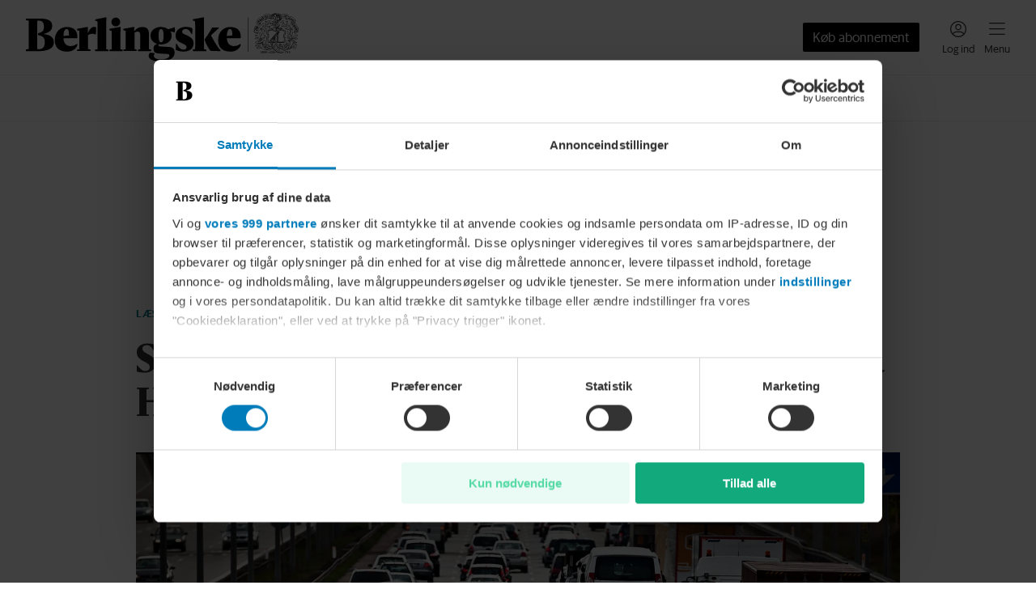

--- FILE ---
content_type: text/css; charset=UTF-8
request_url: https://www.berlingske.dk/_next/static/css/d1a0b74a74d288a8.css
body_size: 2935
content:
.Divider_divider__5M_4a{width:100%;border-top:1px solid var(--bm-theme_Divider_container_color)}.Divider_divider__5M_4a[data-dark=true]{border-top:1px solid var(--bm-theme_Divider_container_darkColor)}.ArticleTeaserLabel_container__UjiB3{display:inline-flex;gap:8px;color:inherit;align-items:center;flex-wrap:wrap}.ArticleTeaserLabel_container__UjiB3:empty{display:none}.ArticleTeaserLabel_liveLabel__YHxGe{margin-top:calc(-1*var(--bm-theme_ArticleTeaserLabel_liveLabel_verticalTextOffset));font-family:var(--bm-theme_ArticleTeaserLabel_liveLabel_font_family, )!important;font-weight:var(--bm-theme_ArticleTeaserLabel_liveLabel_font_weight,normal)!important;letter-spacing:var(--bm-theme_ArticleTeaserLabel_liveLabel_font_letterSpacing,normal)!important;font-size:var(--bm-theme_ArticleTeaserLabel_liveLabel_font_size, )!important;line-height:var(--bm-theme_ArticleTeaserLabel_liveLabel_font_lineHeight,1)!important;text-transform:var(--bm-theme_ArticleTeaserLabel_liveLabel_font_transform,none)!important;font-style:var(--bm-theme_ArticleTeaserLabel_liveLabel_font_style,normal)!important;display:flex;align-items:center;gap:4px;padding:0 4px;color:var(--bm-theme_ArticleTeaserLabel_liveLabel_color);background-color:var(--bm-theme_ArticleTeaserLabel_liveLabel_backgroundColor)}.ArticleTeaserLabel_liveLabel__YHxGe[data-inverted-colors=true]{color:var(--bm-theme_ArticleTeaserLabel_liveLabel_invertedColor);background-color:var(--bm-theme_ArticleTeaserLabel_liveLabel_invertedBackgroundColor)}@media(min-width:768px){.ArticleTeaserLabel_liveLabel__YHxGe{font-family:var(--bm-theme_ArticleTeaserLabel_liveLabel_tabletFont_family, )!important;font-weight:var(--bm-theme_ArticleTeaserLabel_liveLabel_tabletFont_weight,normal)!important;letter-spacing:var(--bm-theme_ArticleTeaserLabel_liveLabel_tabletFont_letterSpacing,normal)!important;font-size:var(--bm-theme_ArticleTeaserLabel_liveLabel_tabletFont_size, )!important;line-height:var(--bm-theme_ArticleTeaserLabel_liveLabel_tabletFont_lineHeight,1)!important;text-transform:var(--bm-theme_ArticleTeaserLabel_liveLabel_tabletFont_transform,none)!important;font-style:var(--bm-theme_ArticleTeaserLabel_liveLabel_tabletFont_style,normal)!important}}.ArticleTeaserLabel_livePulse__lNQN8{position:relative;display:flex;justify-content:center;align-items:center;width:16px;height:16px}.ArticleTeaserLabel_liveText__fAlUY{padding-top:var(--bm-theme_ArticleTeaserLabel_liveLabel_verticalTextOffset)}.ArticleTeaserLabel_category__aMuph{font-family:var(--bm-theme_ArticleTeaserLabel_categoryLabel_font_family, )!important;font-weight:var(--bm-theme_ArticleTeaserLabel_categoryLabel_font_weight,normal)!important;letter-spacing:var(--bm-theme_ArticleTeaserLabel_categoryLabel_font_letterSpacing,normal)!important;font-size:var(--bm-theme_ArticleTeaserLabel_categoryLabel_font_size, )!important;line-height:var(--bm-theme_ArticleTeaserLabel_categoryLabel_font_lineHeight,1)!important;text-transform:var(--bm-theme_ArticleTeaserLabel_categoryLabel_font_transform,none)!important;font-style:var(--bm-theme_ArticleTeaserLabel_categoryLabel_font_style,normal)!important;color:var(--bm-theme_ArticleTeaserLabel_categoryLabel_color)}.ArticleTeaserLabel_category__aMuph[data-inverted-colors=true]{font-family:var(--bm-theme_ArticleTeaserLabel_categoryLabel_invertedFont_family, )!important;font-weight:var(--bm-theme_ArticleTeaserLabel_categoryLabel_invertedFont_weight,normal)!important;letter-spacing:var(--bm-theme_ArticleTeaserLabel_categoryLabel_invertedFont_letterSpacing,normal)!important;font-size:var(--bm-theme_ArticleTeaserLabel_categoryLabel_invertedFont_size, )!important;line-height:var(--bm-theme_ArticleTeaserLabel_categoryLabel_invertedFont_lineHeight,1)!important;text-transform:var(--bm-theme_ArticleTeaserLabel_categoryLabel_invertedFont_transform,none)!important;font-style:var(--bm-theme_ArticleTeaserLabel_categoryLabel_invertedFont_style,normal)!important;color:#fff}@media(min-width:768px){.ArticleTeaserLabel_category__aMuph{font-family:var(--bm-theme_ArticleTeaserLabel_categoryLabel_tabletFont_family, )!important;font-weight:var(--bm-theme_ArticleTeaserLabel_categoryLabel_tabletFont_weight,normal)!important;letter-spacing:var(--bm-theme_ArticleTeaserLabel_categoryLabel_tabletFont_letterSpacing,normal)!important;font-size:var(--bm-theme_ArticleTeaserLabel_categoryLabel_tabletFont_size, )!important;line-height:var(--bm-theme_ArticleTeaserLabel_categoryLabel_tabletFont_lineHeight,1)!important;text-transform:var(--bm-theme_ArticleTeaserLabel_categoryLabel_tabletFont_transform,none)!important;font-style:var(--bm-theme_ArticleTeaserLabel_categoryLabel_tabletFont_style,normal)!important}.ArticleTeaserLabel_category__aMuph[data-inverted-colors=true]{font-family:var(--bm-theme_ArticleTeaserLabel_categoryLabel_invertedTabletFont_family, )!important;font-weight:var(--bm-theme_ArticleTeaserLabel_categoryLabel_invertedTabletFont_weight,normal)!important;letter-spacing:var(--bm-theme_ArticleTeaserLabel_categoryLabel_invertedTabletFont_letterSpacing,normal)!important;font-size:var(--bm-theme_ArticleTeaserLabel_categoryLabel_invertedTabletFont_size, )!important;line-height:var(--bm-theme_ArticleTeaserLabel_categoryLabel_invertedTabletFont_lineHeight,1)!important;text-transform:var(--bm-theme_ArticleTeaserLabel_categoryLabel_invertedTabletFont_transform,none)!important;font-style:var(--bm-theme_ArticleTeaserLabel_categoryLabel_invertedTabletFont_style,normal)!important}}.ArticleTeaserLabel_paywallLabel__fuJp9{padding:0;margin:0;font-family:var(--bm-theme_ArticleTeaserLabel_paywallLabel_font_family, )!important;font-weight:var(--bm-theme_ArticleTeaserLabel_paywallLabel_font_weight,normal)!important;letter-spacing:var(--bm-theme_ArticleTeaserLabel_paywallLabel_font_letterSpacing,normal)!important;font-size:var(--bm-theme_ArticleTeaserLabel_paywallLabel_font_size, )!important;line-height:var(--bm-theme_ArticleTeaserLabel_paywallLabel_font_lineHeight,1)!important;text-transform:var(--bm-theme_ArticleTeaserLabel_paywallLabel_font_transform,none)!important;font-style:var(--bm-theme_ArticleTeaserLabel_paywallLabel_font_style,normal)!important;color:var(--bm-theme_ArticleTeaserLabel_paywallLabel_color)}.ArticleTeaserLabel_paywallLabel__fuJp9[data-inverted-colors=true]{font-family:var(--bm-theme_ArticleTeaserLabel_paywallLabel_invertedFont_family, )!important;font-weight:var(--bm-theme_ArticleTeaserLabel_paywallLabel_invertedFont_weight,normal)!important;letter-spacing:var(--bm-theme_ArticleTeaserLabel_paywallLabel_invertedFont_letterSpacing,normal)!important;font-size:var(--bm-theme_ArticleTeaserLabel_paywallLabel_invertedFont_size, )!important;line-height:var(--bm-theme_ArticleTeaserLabel_paywallLabel_invertedFont_lineHeight,1)!important;text-transform:var(--bm-theme_ArticleTeaserLabel_paywallLabel_invertedFont_transform,none)!important;font-style:var(--bm-theme_ArticleTeaserLabel_paywallLabel_invertedFont_style,normal)!important;color:hsla(0,0%,100%,.8)}@media(min-width:768px){.ArticleTeaserLabel_paywallLabel__fuJp9{font-family:var(--bm-theme_ArticleTeaserLabel_paywallLabel_tabletFont_family, )!important;font-weight:var(--bm-theme_ArticleTeaserLabel_paywallLabel_tabletFont_weight,normal)!important;letter-spacing:var(--bm-theme_ArticleTeaserLabel_paywallLabel_tabletFont_letterSpacing,normal)!important;font-size:var(--bm-theme_ArticleTeaserLabel_paywallLabel_tabletFont_size, )!important;line-height:var(--bm-theme_ArticleTeaserLabel_paywallLabel_tabletFont_lineHeight,1)!important;text-transform:var(--bm-theme_ArticleTeaserLabel_paywallLabel_tabletFont_transform,none)!important;font-style:var(--bm-theme_ArticleTeaserLabel_paywallLabel_tabletFont_style,normal)!important}.ArticleTeaserLabel_paywallLabel__fuJp9[data-inverted-colors=true]{font-family:var(--bm-theme_ArticleTeaserLabel_paywallLabel_invertedTabletFont_family, )!important;font-weight:var(--bm-theme_ArticleTeaserLabel_paywallLabel_invertedTabletFont_weight,normal)!important;letter-spacing:var(--bm-theme_ArticleTeaserLabel_paywallLabel_invertedTabletFont_letterSpacing,normal)!important;font-size:var(--bm-theme_ArticleTeaserLabel_paywallLabel_invertedTabletFont_size, )!important;line-height:var(--bm-theme_ArticleTeaserLabel_paywallLabel_invertedTabletFont_lineHeight,1)!important;text-transform:var(--bm-theme_ArticleTeaserLabel_paywallLabel_invertedTabletFont_transform,none)!important;font-style:var(--bm-theme_ArticleTeaserLabel_paywallLabel_invertedTabletFont_style,normal)!important}}@keyframes PulsatingCircle_pulsing-dot__W3UO5{0%{transform:scale(.4)}50%{transform:scale(.7)}to{transform:scale(.4)}}@keyframes PulsatingCircle_pulsing-circle__jcZmu{0%{transform:scale(.3)}40%,to{opacity:0}}.PulsatingCircle_pulsatingCircle__8u9UC{position:absolute;width:12px;height:12px}.PulsatingCircle_pulsatingCircle__8u9UC:before{content:"";position:relative;margin-left:-50%;margin-top:-50%;display:block;border-radius:50%;background-color:#fff;width:200%;height:200%;animation:PulsatingCircle_pulsing-circle__jcZmu 2s cubic-bezier(.215,.61,.355,1) infinite}.PulsatingCircle_pulsatingCircle__8u9UC:after{content:"";position:absolute;top:0;background-color:#fff;left:0;display:block;width:100%;height:100%;border-radius:50%;box-shadow:0 0 8px rgba(0,0,0,.3);animation:PulsatingCircle_pulsing-dot__W3UO5 2s cubic-bezier(.455,.03,.515,.955) -.4s infinite}.PulsatingCircle_pulsatingCircle__8u9UC[data-inverted-color=true]:after,.PulsatingCircle_pulsatingCircle__8u9UC[data-inverted-color=true]:before{background-color:var(--bm-theme_PulsatingCircle_background_invertedColor)}.Page_page__rM190{min-height:calc(100vh - 129px);padding-bottom:32px}@media(min-width:768px){.Page_page__rM190{min-height:calc(100vh - 129px - 44px);padding-bottom:48px}}@media(min-width:1024.1px){.Page_page__rM190{min-height:calc(100vh - 150px)}}.Page_page__rM190[data-dark-mode=true]{background-color:#121212}.Page_stockTicker__cGn7D{margin:0 16px}.Page_stickyLeftAd__ssVi4,.Page_stickyRightAd__Z4tZx{display:none}@media(min-width:1024.1px){.Page_stickyLeftAd__ssVi4,.Page_stickyRightAd__Z4tZx{display:block;margin-top:calc(var(--wallpaper-content-height, calc(var(--bm-top-sticky-banner-offset, 180px) - 24px + 48px)) - (var(--bm-top-sticky-banner-offset, 180px) - 24px) + var(--bm-top-sticky-banner-height-offset, 0px));height:calc(100% - (var(--wallpaper-content-height, calc(var(--bm-top-sticky-banner-offset, 180px) - 24px + 48px)) - (var(--bm-top-sticky-banner-offset, 180px) - 24px) + var(--bm-top-sticky-banner-height-offset, 0px)))}}.Page_stickyLeftAd__ssVi4{position:absolute;left:0;transform:translateX(-100%)}.Page_stickyRightAd__Z4tZx{position:absolute;right:0;transform:translateX(100%)}.Page_stickyAd__mMM48{top:calc(var(--bm-top-sticky-banner-offset, var(--bm-top-sticky-banner-offset, 0px)) + var(--bm-top-sticky-offset, 0px) + 24px);transition:top var(--bm-top-sticky-offset-animation-duration,.3s) ease-in-out;position:-webkit-sticky;position:sticky;z-index:1}.Page_content__g6uFz{position:relative}.Page_content__g6uFz[data-position-static=true]{position:static}@media(min-width:768px){.Page_content__g6uFz[data-full-width=false]{width:-webkit-fit-content;width:-moz-fit-content;width:fit-content;margin-left:auto;margin-right:auto}}.Page_content__g6uFz[data-is-front-page=true]:has(.front.theme-bt-dk) .Page_stickyLeftAd__ssVi4,.Page_content__g6uFz[data-is-front-page=true]:has(.front.theme-euroinvestor-dk) .Page_stickyLeftAd__ssVi4{padding-right:16px}.Page_content__g6uFz[data-is-front-page=true]:has(.front.theme-bt-dk) .Page_stickyRightAd__Z4tZx,.Page_content__g6uFz[data-is-front-page=true]:has(.front.theme-euroinvestor-dk) .Page_stickyRightAd__Z4tZx{padding-left:16px}@media(min-width:1024.1px){.Page_content__g6uFz[data-is-front-page=true]:has(.front.theme-bt-dk) .Page_children__GoeX5,.Page_content__g6uFz[data-is-front-page=true]:has(.front.theme-euroinvestor-dk) .Page_children__GoeX5{padding-top:0}.Page_content__g6uFz[data-is-front-page=true]:has(.front.theme-bt-dk) .Page_stickyAd__mMM48,.Page_content__g6uFz[data-is-front-page=true]:has(.front.theme-euroinvestor-dk) .Page_stickyAd__mMM48{margin-top:-48px}}.Page_children__GoeX5{padding-top:32px;padding-bottom:16px;background-color:#fff}@media(min-width:768px){.Page_children__GoeX5{padding-top:48px}.Page_children__GoeX5[data-full-width=false]{width:-webkit-fit-content;width:-moz-fit-content;width:fit-content;margin-left:auto;margin-right:auto}}.Page_children__GoeX5:has(.front.theme-bt-dk),.Page_children__GoeX5:has(.front.theme-euroinvestor-dk){background-color:rgba(0,0,0,0)}@media(max-width:767.9px){.Page_children__GoeX5:has(.front.theme-bt-dk),.Page_children__GoeX5:has(.front.theme-euroinvestor-dk){padding-top:0}}.Page_children__GoeX5[data-dark-mode=true]{background-color:#121212}.Page_frontPage__r8_98{margin-top:48px;padding-top:16px;background-color:#fff;max-width:100vw}@media(min-width:768px){.Page_frontPage__r8_98{width:-webkit-fit-content;width:-moz-fit-content;width:fit-content;margin-left:auto;margin-right:auto}}html.debug-ads .AdBanner_container__aGlFo>ad-banner{display:block!important;min-width:324px}html.debug-ads .AdBanner_container__aGlFo>ad-banner:before{content:attr(id);display:block;font-family:monospace,sans-serif;font-size:12px;clear:both;background-color:#f7f7f7;padding:16px;width:100%;min-height:50px;text-align:center;word-break:break-word}.AdBanner_container__aGlFo{display:contents}.AdBanner_container__aGlFo ad-banner{display:none;clear:both;width:100%;margin:var(--ad-banner-margin-top,0) var(--ad-banner-margin-right,0) var(--ad-banner-margin-bottom,0) var(--ad-banner-margin-left,0);max-width:100%}.Navigation_sticky__JNi8E{position:-webkit-sticky;position:sticky;left:0;right:0;z-index:100}.Navigation_sticky__JNi8E[data-is-side-bar-open=true]{z-index:500}@media(max-width:767.9px){.Navigation_sticky__JNi8E{height:173px;top:-109px}.Navigation_sticky__JNi8E[data-is-subscribable=false],.Navigation_sticky__JNi8E[data-is-subscriber=true],body[data-is-native-app=true] .Navigation_sticky__JNi8E{height:129px;top:-65px}}@media(min-width:768px){.Navigation_sticky__JNi8E{height:129px;top:-65px}}@media(min-width:1024.1px){.Navigation_sticky__JNi8E{height:150px;top:-81px}}.Navigation_heading___6m7x{clip:rect(0,0,0,0);border:0;height:1px;overflow:hidden;padding:0;position:absolute;white-space:nowrap;width:1px}.Navigation_innerSticky__fyxPC{background-color:#fff;position:-webkit-sticky;position:sticky;top:0;height:64px}@media(min-width:1024.1px){.Navigation_innerSticky__fyxPC{height:69px}}.Navigation_navigation___HBRu{position:relative;overflow:hidden;transition:transform .3s ease-in-out}.Navigation_navigation___HBRu[data-minimize=true]{transform:translateY(-16px)}@media(min-width:1024.1px){.Navigation_navigation___HBRu[data-minimize=true]{transform:translateY(-24px)}}.Navigation_topBar__viYxn{position:relative;z-index:2;display:flex;align-items:center;justify-content:space-between;background-color:#fff;width:100%;height:80px;padding-left:24px;padding-right:12px;border-bottom:1px solid var(--bm-theme_Navigation_divider_color)}@media(min-width:1024.1px){.Navigation_topBar__viYxn{padding-left:32px;padding-right:24px;height:93px}}.Navigation_secondaryBars__qZNCJ{transition-property:transform,height;transition-timing-function:ease-in-out;transition-duration:calc(var(--height, 0px)*6ms);height:calc(var(--height, 0)*1px);--height:93}@media(max-width:767.9px){.Navigation_secondaryBars__qZNCJ{--height:93}.Navigation_secondaryBars__qZNCJ[data-is-subscribable=false],.Navigation_secondaryBars__qZNCJ[data-is-subscriber=true],body[data-is-native-app=true] .Navigation_secondaryBars__qZNCJ{--height:49}}@media(min-width:768px){.Navigation_secondaryBars__qZNCJ{--height:49}}@media(min-width:1024.1px){.Navigation_secondaryBars__qZNCJ{--height:57}}.Navigation_secondaryBars__qZNCJ[data-minimize=true]{transform:translateY(calc(-1px * var(--height, 0px)));height:0}.Navigation_navigationBar__qtOUW{z-index:1;position:relative;display:flex;align-items:center;width:100%;background-color:#fff;border-bottom:1px solid var(--bm-theme_Navigation_divider_color);padding:0 24px;height:49px}@media(min-width:1024.1px){.Navigation_navigationBar__qtOUW{height:57px}}.Navigation_logoContainer__ZR_A_{display:flex;align-items:center;height:49px;max-width:300px;transition:transform .3s ease-in-out}@media(min-width:1024.1px){.Navigation_logoContainer__ZR_A_{transform-origin:left 80%;height:60px;max-width:unset}}.Navigation_logoContainer__ZR_A_[data-minimize=true]{transform:translateY(8px)}@media(min-width:1024.1px){.Navigation_logoContainer__ZR_A_[data-minimize=true]{transform:scale(.8) translateY(12px)}}.Navigation_logo__IKokx{text-decoration:none;color:inherit;cursor:pointer;-webkit-tap-highlight-color:rgba(0,0,0,0);flex:1 1;height:100%}.Navigation_logoImage__iINLi{width:auto;max-width:100%;height:100%}.Navigation_categoryLinks__Jh8pz{display:none;transition:transform .3s ease-in-out}@media(min-width:1024.1px){.Navigation_categoryLinks__Jh8pz{display:flex;flex:auto;margin:0 30px}}.Navigation_categoryLinks__Jh8pz[data-minimize=true]{transform:translateY(8px)}@media(min-width:1024.1px){.Navigation_categoryLinks__Jh8pz[data-minimize=true]{transform:translateY(12px)}}.Navigation_buttons__2O3t5{display:flex;justify-content:flex-end;align-items:center;margin-left:24px;gap:8px;transition:transform .3s ease-in-out}@media(min-width:1024.1px){.Navigation_buttons__2O3t5{gap:24px}}.Navigation_buttons__2O3t5[data-minimize=true]{transform:translateY(8px)}@media(min-width:1024.1px){.Navigation_buttons__2O3t5[data-minimize=true]{transform:translateY(12px)}}.Navigation_subscribeBar__URxXf,.Navigation_subscribe__oyRw1{font-family:var(--bm-theme_Navigation_subscribeButton_font_family, )!important;font-weight:var(--bm-theme_Navigation_subscribeButton_font_weight,normal)!important;letter-spacing:var(--bm-theme_Navigation_subscribeButton_font_letterSpacing,normal)!important;font-size:var(--bm-theme_Navigation_subscribeButton_font_size, )!important;line-height:var(--bm-theme_Navigation_subscribeButton_font_lineHeight,1)!important;text-transform:var(--bm-theme_Navigation_subscribeButton_font_transform,none)!important;font-style:var(--bm-theme_Navigation_subscribeButton_font_style,normal)!important;align-items:center;justify-content:center;background-color:var(--bm-theme_Navigation_subscribeButton_backgroundColor);color:#fff;text-decoration:none;white-space:nowrap;padding:0 12px}.Navigation_subscribeBar__URxXf[data-hide=true],.Navigation_subscribe__oyRw1[data-hide=true],body[data-is-native-app=true] .Navigation_subscribeBar__URxXf,body[data-is-native-app=true] .Navigation_subscribe__oyRw1{display:none}@media(min-width:768px){.Navigation_subscribeBar__URxXf,.Navigation_subscribe__oyRw1{font-family:var(--bm-theme_Navigation_subscribeButton_tabletFont_family, )!important;font-weight:var(--bm-theme_Navigation_subscribeButton_tabletFont_weight,normal)!important;letter-spacing:var(--bm-theme_Navigation_subscribeButton_tabletFont_letterSpacing,normal)!important;font-size:var(--bm-theme_Navigation_subscribeButton_tabletFont_size, )!important;line-height:var(--bm-theme_Navigation_subscribeButton_tabletFont_lineHeight,1)!important;text-transform:var(--bm-theme_Navigation_subscribeButton_tabletFont_transform,none)!important;font-style:var(--bm-theme_Navigation_subscribeButton_tabletFont_style,normal)!important}}.Navigation_subscribe__oyRw1{display:none}@media(min-width:768px){.Navigation_subscribe__oyRw1{display:flex;height:36px;margin-right:24px;border-radius:var(--bm-theme_Navigation_subscribeButton_borderRadius)}}.Navigation_subscribeBar__URxXf{display:flex;height:44px;width:100%}@media(min-width:768px){.Navigation_subscribeBar__URxXf{display:none}}.Navigation_loginToggle__kaHz7[data-hide=true],.Navigation_profileToggle__ierMK[data-hide=true]{display:none}.AdvertorialLabel_container__reBfc{display:flex;height:20px;width:130px;padding:0 4px;justify-content:center;align-items:center;border-radius:2px;background:#e6e6e6;color:#4a4a4a}.IconButton_button__f9iUk{border:none;background:none;color:currentcolor;cursor:pointer;padding:0;margin:0;box-shadow:none;border-radius:0;-webkit-tap-highlight-color:rgba(0,0,0,0);color:var(--bm-theme_Navigation_toggleButton_color);height:44px;width:48px;display:flex;flex-direction:column;align-items:center;justify-content:space-between;transition:transform .3s ease-in-out}.IconButton_button__f9iUk:focus{outline:none!important}.IconButton_button__f9iUk:not(:disabled):focus-visible{outline:1px auto -webkit-focus-ring-color!important}.IconButton_button__f9iUk svg{vertical-align:initial!important}.IconButton_button__f9iUk>*{pointer-events:none}.IconButton_button__f9iUk[data-minimize=true]{transform:translateY(10px)}.IconButton_button__f9iUk *{pointer-events:none}.IconButton_label__BRs9_{font-family:var(--bm-theme_Navigation_toggleButton_font_family, )!important;font-weight:var(--bm-theme_Navigation_toggleButton_font_weight,normal)!important;letter-spacing:var(--bm-theme_Navigation_toggleButton_font_letterSpacing,normal)!important;font-size:var(--bm-theme_Navigation_toggleButton_font_size, )!important;line-height:var(--bm-theme_Navigation_toggleButton_font_lineHeight,1)!important;text-transform:var(--bm-theme_Navigation_toggleButton_font_transform,none)!important;font-style:var(--bm-theme_Navigation_toggleButton_font_style,normal)!important;color:var(--bm-theme_Navigation_toggleButton_color);white-space:nowrap;transition:opacity .15s linear}.IconButton_label__BRs9_[data-minimize=true]{opacity:0}.Container_container__jN2A3{position:relative;margin:0 auto;width:100%;padding:0 16px;background-color:#fff}.Container_container__jN2A3[data-transparent=true]{background-color:rgba(0,0,0,0)}@media(min-width:768px)and (max-width:1024px){.Container_container__jN2A3{padding:0 32px;width:768px;max-width:100vw}}@media(min-width:1024.1px){.Container_container__jN2A3{padding:0 16px;width:1040px;max-width:100%}}.ArticleTeaserByline_container__Jb7f4{font-family:var(--bm-theme_ArticleTeaserByline_container_font_family, )!important;font-weight:var(--bm-theme_ArticleTeaserByline_container_font_weight,normal)!important;letter-spacing:var(--bm-theme_ArticleTeaserByline_container_font_letterSpacing,normal)!important;font-size:var(--bm-theme_ArticleTeaserByline_container_font_size, )!important;line-height:var(--bm-theme_ArticleTeaserByline_container_font_lineHeight,1)!important;text-transform:var(--bm-theme_ArticleTeaserByline_container_font_transform,none)!important;font-style:var(--bm-theme_ArticleTeaserByline_container_font_style,normal)!important;color:var(--bm-theme_ArticleTeaserByline_container_color)}.ArticleTeaserByline_container__Jb7f4[data-inverted-colors=true]{color:#fff}.ArticleTeaserByline_container__Jb7f4>*{padding-bottom:4px}.ArticleTeaserByline_container__Jb7f4>:not(:last-child){margin-right:8px}.ArticleTeaserByline_narrated__GNeBY{display:inline-block}.ArticleTeaserByline_contributor__IuTg5{font-family:var(--bm-theme_ArticleTeaserByline_contributor_font_family, )!important;font-weight:var(--bm-theme_ArticleTeaserByline_contributor_font_weight,normal)!important;letter-spacing:var(--bm-theme_ArticleTeaserByline_contributor_font_letterSpacing,normal)!important;font-size:var(--bm-theme_ArticleTeaserByline_contributor_font_size, )!important;line-height:var(--bm-theme_ArticleTeaserByline_contributor_font_lineHeight,1)!important;text-transform:var(--bm-theme_ArticleTeaserByline_contributor_font_transform,none)!important;font-style:var(--bm-theme_ArticleTeaserByline_contributor_font_style,normal)!important;color:var(--bm-theme_ArticleTeaserByline_contributor_color);display:inline-block}.ArticleTeaserByline_contributor__IuTg5[data-inverted-colors=true]{color:#fff}.ArticleSponsoredLabel_container__hrlpc{display:inline-flex;justify-content:center;align-items:center;height:20px;background-color:var(--bm-theme_ArticleSponsoredLabel_label_backgroundColor);border-radius:var(--bm-theme_ArticleSponsoredLabel_label_borderRadius);padding:0 4px}.ArticleSponsoredLabel_label__JMxce{display:contents;color:var(--bm-theme_ArticleSponsoredLabel_label_color);font-family:var(--bm-theme_ArticleSponsoredLabel_label_font_family, )!important;font-weight:var(--bm-theme_ArticleSponsoredLabel_label_font_weight,normal)!important;letter-spacing:var(--bm-theme_ArticleSponsoredLabel_label_font_letterSpacing,normal)!important;font-size:var(--bm-theme_ArticleSponsoredLabel_label_font_size, )!important;line-height:var(--bm-theme_ArticleSponsoredLabel_label_font_lineHeight,1)!important;text-transform:var(--bm-theme_ArticleSponsoredLabel_label_font_transform,none)!important;font-style:var(--bm-theme_ArticleSponsoredLabel_label_font_style,normal)!important}.ArticleTeaserContributor_contributor__K8Vg5{text-decoration:none;cursor:pointer;-webkit-tap-highlight-color:rgba(0,0,0,0);color:inherit;z-index:1;position:relative}

--- FILE ---
content_type: text/css; charset=UTF-8
request_url: https://www.berlingske.dk/_next/static/css/0587c6f1553f2db4.css
body_size: 8864
content:
.EmbeddedStockInstrumentGraph_header__7s2gB{margin-top:16px;margin-bottom:16px}.EmbeddedStockInstrumentGraph_name__RoKwY{color:var(--bm-theme_EmbeddedStockInstrumentGraph_header_color);margin-bottom:4px;font-family:var(--bm-theme_EmbeddedStockInstrumentGraph_header_font_family, )!important;font-weight:var(--bm-theme_EmbeddedStockInstrumentGraph_header_font_weight,normal)!important;letter-spacing:var(--bm-theme_EmbeddedStockInstrumentGraph_header_font_letterSpacing,normal)!important;font-size:var(--bm-theme_EmbeddedStockInstrumentGraph_header_font_size, )!important;line-height:var(--bm-theme_EmbeddedStockInstrumentGraph_header_font_lineHeight,1)!important;text-transform:var(--bm-theme_EmbeddedStockInstrumentGraph_header_font_transform,none)!important;font-style:var(--bm-theme_EmbeddedStockInstrumentGraph_header_font_style,normal)!important}@media(min-width:768px){.EmbeddedStockInstrumentGraph_name__RoKwY{font-family:var(--bm-theme_EmbeddedStockInstrumentGraph_header_tabletFont_family, )!important;font-weight:var(--bm-theme_EmbeddedStockInstrumentGraph_header_tabletFont_weight,normal)!important;letter-spacing:var(--bm-theme_EmbeddedStockInstrumentGraph_header_tabletFont_letterSpacing,normal)!important;font-size:var(--bm-theme_EmbeddedStockInstrumentGraph_header_tabletFont_size, )!important;line-height:var(--bm-theme_EmbeddedStockInstrumentGraph_header_tabletFont_lineHeight,1)!important;text-transform:var(--bm-theme_EmbeddedStockInstrumentGraph_header_tabletFont_transform,none)!important;font-style:var(--bm-theme_EmbeddedStockInstrumentGraph_header_tabletFont_style,normal)!important}}.EmbeddedStockInstrumentGraph_exchange__L_aFc{color:var(--bm-theme_EmbeddedStockInstrumentGraph_subHeader_color);font-family:var(--bm-theme_EmbeddedStockInstrumentGraph_subHeader_font_family, )!important;font-weight:var(--bm-theme_EmbeddedStockInstrumentGraph_subHeader_font_weight,normal)!important;letter-spacing:var(--bm-theme_EmbeddedStockInstrumentGraph_subHeader_font_letterSpacing,normal)!important;font-size:var(--bm-theme_EmbeddedStockInstrumentGraph_subHeader_font_size, )!important;line-height:var(--bm-theme_EmbeddedStockInstrumentGraph_subHeader_font_lineHeight,1)!important;text-transform:var(--bm-theme_EmbeddedStockInstrumentGraph_subHeader_font_transform,none)!important;font-style:var(--bm-theme_EmbeddedStockInstrumentGraph_subHeader_font_style,normal)!important}.EmbeddedStockInstrumentGraph_graphHeader__o_E9A{margin-top:24px;margin-bottom:16px;display:flex;justify-content:flex-end;align-items:center}.EmbeddedStockInstrumentGraph_graphHeader__o_E9A[data-has-advanced-graph=true]{justify-content:space-between}.EmbeddedStockInstrumentGraph_graphHeader__o_E9A:empty{display:none}.EmbeddedStockInstrumentGraph_graph__F4erv{margin-top:16px}.StockInstrumentQuote_divider__euVO5{margin-top:12px}.StockInstrumentQuote_row__WBEef{display:flex;justify-content:space-between;align-items:baseline}.StockInstrumentQuote_row__WBEef:not(:last-child){margin-bottom:4px}.StockInstrumentQuote_value___JnYJ{color:var(--bm-theme_StockInstrumentQuote_value_color);text-wrap:nowrap;font-family:var(--bm-theme_StockInstrumentQuote_value_font_family, )!important;font-weight:var(--bm-theme_StockInstrumentQuote_value_font_weight,normal)!important;letter-spacing:var(--bm-theme_StockInstrumentQuote_value_font_letterSpacing,normal)!important;font-size:var(--bm-theme_StockInstrumentQuote_value_font_size, )!important;line-height:var(--bm-theme_StockInstrumentQuote_value_font_lineHeight,1)!important;text-transform:var(--bm-theme_StockInstrumentQuote_value_font_transform,none)!important;font-style:var(--bm-theme_StockInstrumentQuote_value_font_style,normal)!important}.StockInstrumentQuote_currency__pa2KC{color:var(--bm-theme_StockInstrumentQuote_currency_color);font-family:var(--bm-theme_StockInstrumentQuote_currency_font_family, )!important;font-weight:var(--bm-theme_StockInstrumentQuote_currency_font_weight,normal)!important;letter-spacing:var(--bm-theme_StockInstrumentQuote_currency_font_letterSpacing,normal)!important;font-size:var(--bm-theme_StockInstrumentQuote_currency_font_size, )!important;line-height:var(--bm-theme_StockInstrumentQuote_currency_font_lineHeight,1)!important;text-transform:var(--bm-theme_StockInstrumentQuote_currency_font_transform,none)!important;font-style:var(--bm-theme_StockInstrumentQuote_currency_font_style,normal)!important}.StockInstrumentQuote_change__z2KTZ{font-family:var(--bm-theme_StockInstrumentQuote_stockChange_font_family, )!important;font-weight:var(--bm-theme_StockInstrumentQuote_stockChange_font_weight,normal)!important;letter-spacing:var(--bm-theme_StockInstrumentQuote_stockChange_font_letterSpacing,normal)!important;font-size:var(--bm-theme_StockInstrumentQuote_stockChange_font_size, )!important;line-height:var(--bm-theme_StockInstrumentQuote_stockChange_font_lineHeight,1)!important;text-transform:var(--bm-theme_StockInstrumentQuote_stockChange_font_transform,none)!important;font-style:var(--bm-theme_StockInstrumentQuote_stockChange_font_style,normal)!important;color:var(--bm-theme_StockInstrumentQuote_stockChange_positiveColor)}.StockInstrumentQuote_change__z2KTZ[data-negative=true]{color:var(--bm-theme_StockInstrumentQuote_stockChange_negativeColor)}.StockInstrumentQuote_change__z2KTZ[data-negative=true]:after{content:"";width:0;height:0;margin-left:3px;display:inline-block;position:relative;border-left:6px solid rgba(0,0,0,0);border-right:6px solid rgba(0,0,0,0);border-top:10px solid}.StockInstrumentQuote_change__z2KTZ[data-negative=false]{color:var(--bm-theme_StockInstrumentQuote_stockChange_positiveColor)}.StockInstrumentQuote_change__z2KTZ[data-negative=false]:after{content:"";width:0;height:0;margin-left:3px;display:inline-block;position:relative;border-left:6px solid rgba(0,0,0,0);border-right:6px solid rgba(0,0,0,0);border-top:10px solid;border-top:none;border-bottom:10px solid}.StockInstrumentQuote_symbol__GOJ93{color:var(--bm-theme_StockInstrumentQuote_symbol_color);font-family:var(--bm-theme_StockInstrumentQuote_symbol_font_family, )!important;font-weight:var(--bm-theme_StockInstrumentQuote_symbol_font_weight,normal)!important;letter-spacing:var(--bm-theme_StockInstrumentQuote_symbol_font_letterSpacing,normal)!important;font-size:var(--bm-theme_StockInstrumentQuote_symbol_font_size, )!important;line-height:var(--bm-theme_StockInstrumentQuote_symbol_font_lineHeight,1)!important;text-transform:var(--bm-theme_StockInstrumentQuote_symbol_font_transform,none)!important;font-style:var(--bm-theme_StockInstrumentQuote_symbol_font_style,normal)!important}.StockInstrumentQuote_timestamp__RuF_3{color:var(--bm-theme_StockInstrumentQuote_timestamp_color);font-family:var(--bm-theme_StockInstrumentQuote_timestamp_font_family, )!important;font-weight:var(--bm-theme_StockInstrumentQuote_timestamp_font_weight,normal)!important;letter-spacing:var(--bm-theme_StockInstrumentQuote_timestamp_font_letterSpacing,normal)!important;font-size:var(--bm-theme_StockInstrumentQuote_timestamp_font_size, )!important;line-height:var(--bm-theme_StockInstrumentQuote_timestamp_font_lineHeight,1)!important;text-transform:var(--bm-theme_StockInstrumentQuote_timestamp_font_transform,none)!important;font-style:var(--bm-theme_StockInstrumentQuote_timestamp_font_style,normal)!important}@media(max-width:350px){.StockInstrumentQuote_timestampLabel__XwwbO{display:none}}.Slider_container__j_qxA{position:relative}.Slider_container__j_qxA[data-padded=true]{padding:16px}.Slider_header__uLGyA{display:flex;justify-content:space-between;align-items:center;margin-bottom:16px;color:var(--bm-theme_Slider_heading_color)}.Slider_header__uLGyA[data-inverted-color=true]{color:#fff}@media(min-width:768px){.Slider_header__uLGyA{margin-bottom:24px}}.Slider_heading__xi6_E{padding:0;margin:0;font-family:var(--bm-theme_Slider_heading_font_family, )!important;font-weight:var(--bm-theme_Slider_heading_font_weight,normal)!important;letter-spacing:var(--bm-theme_Slider_heading_font_letterSpacing,normal)!important;font-size:var(--bm-theme_Slider_heading_font_size, )!important;line-height:var(--bm-theme_Slider_heading_font_lineHeight,1)!important;text-transform:var(--bm-theme_Slider_heading_font_transform,none)!important;font-style:var(--bm-theme_Slider_heading_font_style,normal)!important}@media(min-width:768px){.Slider_heading__xi6_E{font-family:var(--bm-theme_Slider_heading_tabletFont_family, )!important;font-weight:var(--bm-theme_Slider_heading_tabletFont_weight,normal)!important;letter-spacing:var(--bm-theme_Slider_heading_tabletFont_letterSpacing,normal)!important;font-size:var(--bm-theme_Slider_heading_tabletFont_size, )!important;line-height:var(--bm-theme_Slider_heading_tabletFont_lineHeight,1)!important;text-transform:var(--bm-theme_Slider_heading_tabletFont_transform,none)!important;font-style:var(--bm-theme_Slider_heading_tabletFont_style,normal)!important}}.Slider_navigation__OeLAS{display:none}@media(min-width:1024.1px){.Slider_navigation__OeLAS{display:flex;gap:24px}}.Slider_nextButton__BOmzm,.Slider_previousButton__J4Ybk{border:none;background:none;color:currentcolor;cursor:pointer;box-shadow:none;border-radius:0;-webkit-tap-highlight-color:rgba(0,0,0,0);padding:8px;margin:-8px}.Slider_nextButton__BOmzm:focus,.Slider_previousButton__J4Ybk:focus{outline:none!important}.Slider_nextButton__BOmzm:not(:disabled):focus-visible,.Slider_previousButton__J4Ybk:not(:disabled):focus-visible{outline:1px auto -webkit-focus-ring-color!important}.Slider_nextButton__BOmzm svg,.Slider_previousButton__J4Ybk svg{vertical-align:initial!important}.Slider_nextButton__BOmzm>*,.Slider_previousButton__J4Ybk>*{pointer-events:none}.Slider_nextButton__BOmzm:disabled,.Slider_previousButton__J4Ybk:disabled{pointer-events:none;opacity:.35}.Slider_previousButton__J4Ybk svg{transform:rotate(90deg)}.Slider_nextButton__BOmzm svg{transform:rotate(-90deg)}.Slider_track__qrBly{position:relative}@media(min-width:1024.1px){.Slider_track__qrBly{overflow-x:hidden}}.Slider_innerTrack__rDURx{position:relative;overflow:hidden;max-width:100vw;margin:0 -16px}.Slider_scrollContainer__t3LY3{overflow-x:scroll;overflow-y:hidden;-webkit-overflow-scrolling:touch;scroll-behavior:smooth;-ms-overflow-style:-ms-autohiding-scrollbar;scrollbar-width:none}.Slider_list__xucPQ{margin:0;padding:0;list-style-type:none;display:flex;min-width:100%}.Slider_list__xucPQ:before{content:"";padding-left:16px;visibility:hidden}.Slider_list__xucPQ:after{content:"";padding-right:16px;visibility:hidden}.Slider_listItem__MciNW{flex:0 0 auto;display:flex;position:relative;margin-right:16px;width:calc((100% - 16px - (var(--mobile-page-size, 1.5) - 1)*16px)/var(--mobile-page-size, 1.5))}.Slider_listItem__MciNW:last-child{margin-right:0}@media(min-width:768px){.Slider_listItem__MciNW{width:calc((100% - 16px - (var(--tablet-page-size, 2.5) - 1)*16px)/var(--tablet-page-size, 2.5))}}@media(min-width:1024.1px){.Slider_listItem__MciNW{width:calc((100% - 32px - (var(--desktop-page-size, 3) - 1)*16px)/var(--desktop-page-size, 3))}}.ShowMoreLink_root__naBgj{text-decoration:none;color:inherit;cursor:pointer;-webkit-tap-highlight-color:rgba(0,0,0,0);font-family:var(--bm-theme_Slider_showMoreLink_font_family, )!important;font-weight:var(--bm-theme_Slider_showMoreLink_font_weight,normal)!important;letter-spacing:var(--bm-theme_Slider_showMoreLink_font_letterSpacing,normal)!important;font-size:var(--bm-theme_Slider_showMoreLink_font_size, )!important;line-height:var(--bm-theme_Slider_showMoreLink_font_lineHeight,1)!important;text-transform:var(--bm-theme_Slider_showMoreLink_font_transform,none)!important;font-style:var(--bm-theme_Slider_showMoreLink_font_style,normal)!important;color:var(--bm-theme_Slider_showMoreLink_color);height:100%;width:100%;background-color:rgba(0,0,0,.1);transition:background-color .3s cubic-bezier(.25,.46,.45,.94);display:flex;justify-content:center;align-items:center}.ShowMoreLink_root__naBgj[data-with-aspect-ratio=true]{height:-webkit-fit-content;height:-moz-fit-content;height:fit-content}.ShowMoreLink_root__naBgj:hover{background-color:rgba(0,0,0,.2)}@media(min-width:768px){.CategoryPage_customCode__0vxw_{margin-bottom:32px}}.CategoryPage_pageTitle__dN7qj{width:100%;margin-bottom:24px}.CategoryPage_pageTitle__dN7qj[data-centered=true]{text-align:center}.CategoryPage_pinnedArticle__eHn3m{display:flex;justify-content:center;align-items:center;margin-bottom:16px}@media(min-width:768px){.CategoryPage_pinnedArticle__eHn3m{margin-bottom:32px}}.CategoryPage_columns__a2LNH{display:flex;justify-content:center;margin-bottom:32px}.CategoryPage_articles__PQ6Vb{display:flex;flex-direction:column;gap:32px}.CategoryPage_divider__e8GgC{margin:32px 0}.CategoryPage_adBanner__E8LN1{margin-bottom:-32px}@media(max-width:767.9px){.CategoryPage_adBanner__E8LN1{width:100vw;margin-left:calc((-100vw + 100%)/2);margin-right:calc((-100vw + 100%)/2)}}.CategoryPage_rightColumnAds__2S4qB{display:none}@media(min-width:1024.1px){.CategoryPage_rightColumnAds__2S4qB{display:flex;flex-direction:column;position:-webkit-sticky;position:sticky;top:calc(var(--bm-top-sticky-offset, 0px) + 24px);transition:top var(--bm-top-sticky-offset-animation-duration,.3s) ease-in-out;gap:24px;margin-bottom:24px;width:100%}}.CategoryPage_heading__JufYC{clip:rect(0,0,0,0);border:0;height:1px;overflow:hidden;padding:0;position:absolute;white-space:nowrap;width:1px}.ArticleTeaser_container__OkCDj{display:flex;flex-direction:column;width:100%;row-gap:8px}.ArticleTeaser_container__OkCDj[data-boxed=true]{background-color:var(--bm-theme_ArticleTeaser_container_backgroundColor);padding:24px;text-align:center;row-gap:12px}@media(min-width:768px){.ArticleTeaser_container__OkCDj{row-gap:12px}.ArticleTeaser_container__OkCDj[data-boxed=true]{padding:32px 64px}}.ArticleTeaser_image__alZkz{position:relative;height:100%;width:100%}.ArticleTeaser_videoIcon__dJblD{position:absolute;bottom:8px;left:8px}@media(min-width:768px){.ArticleTeaser_videoIcon__dJblD{bottom:16px;left:16px}}.ArticleTeaser_label__qA8UD:empty{display:none}.ArticleTeaser_headline__FPACF{text-decoration:none;color:inherit;cursor:pointer;-webkit-tap-highlight-color:rgba(0,0,0,0);font-family:var(--bm-theme_ArticleTeaser_headline_font_family, )!important;font-weight:var(--bm-theme_ArticleTeaser_headline_font_weight,normal)!important;letter-spacing:var(--bm-theme_ArticleTeaser_headline_font_letterSpacing,normal)!important;font-size:var(--bm-theme_ArticleTeaser_headline_font_size, )!important;line-height:var(--bm-theme_ArticleTeaser_headline_font_lineHeight,1)!important;text-transform:var(--bm-theme_ArticleTeaser_headline_font_transform,none)!important;font-style:var(--bm-theme_ArticleTeaser_headline_font_style,normal)!important;word-break:break-word;color:var(--bm-theme_ArticleTeaser_headline_color)}.ArticleTeaser_headline__FPACF[data-inverted-colors=true]{color:#fff}.ArticleTeaser_headline__FPACF[data-size=small]{font-family:var(--bm-theme_ArticleTeaser_headline_smallFont_family, )!important;font-weight:var(--bm-theme_ArticleTeaser_headline_smallFont_weight,normal)!important;letter-spacing:var(--bm-theme_ArticleTeaser_headline_smallFont_letterSpacing,normal)!important;font-size:var(--bm-theme_ArticleTeaser_headline_smallFont_size, )!important;line-height:var(--bm-theme_ArticleTeaser_headline_smallFont_lineHeight,1)!important;text-transform:var(--bm-theme_ArticleTeaser_headline_smallFont_transform,none)!important;font-style:var(--bm-theme_ArticleTeaser_headline_smallFont_style,normal)!important}.ArticleTeaser_headline__FPACF[data-size=large]{font-family:var(--bm-theme_ArticleTeaser_headline_largeFont_family, )!important;font-weight:var(--bm-theme_ArticleTeaser_headline_largeFont_weight,normal)!important;letter-spacing:var(--bm-theme_ArticleTeaser_headline_largeFont_letterSpacing,normal)!important;font-size:var(--bm-theme_ArticleTeaser_headline_largeFont_size, )!important;line-height:var(--bm-theme_ArticleTeaser_headline_largeFont_lineHeight,1)!important;text-transform:var(--bm-theme_ArticleTeaser_headline_largeFont_transform,none)!important;font-style:var(--bm-theme_ArticleTeaser_headline_largeFont_style,normal)!important}@media(min-width:768px){.ArticleTeaser_headline__FPACF{font-family:var(--bm-theme_ArticleTeaser_headline_tabletFont_family, )!important;font-weight:var(--bm-theme_ArticleTeaser_headline_tabletFont_weight,normal)!important;letter-spacing:var(--bm-theme_ArticleTeaser_headline_tabletFont_letterSpacing,normal)!important;font-size:var(--bm-theme_ArticleTeaser_headline_tabletFont_size, )!important;line-height:var(--bm-theme_ArticleTeaser_headline_tabletFont_lineHeight,1)!important;text-transform:var(--bm-theme_ArticleTeaser_headline_tabletFont_transform,none)!important;font-style:var(--bm-theme_ArticleTeaser_headline_tabletFont_style,normal)!important}.ArticleTeaser_headline__FPACF[data-size=small]{font-family:var(--bm-theme_ArticleTeaser_headline_smallTabletFont_family, )!important;font-weight:var(--bm-theme_ArticleTeaser_headline_smallTabletFont_weight,normal)!important;letter-spacing:var(--bm-theme_ArticleTeaser_headline_smallTabletFont_letterSpacing,normal)!important;font-size:var(--bm-theme_ArticleTeaser_headline_smallTabletFont_size, )!important;line-height:var(--bm-theme_ArticleTeaser_headline_smallTabletFont_lineHeight,1)!important;text-transform:var(--bm-theme_ArticleTeaser_headline_smallTabletFont_transform,none)!important;font-style:var(--bm-theme_ArticleTeaser_headline_smallTabletFont_style,normal)!important}.ArticleTeaser_headline__FPACF[data-size=large]{font-family:var(--bm-theme_ArticleTeaser_headline_largeTabletFont_family, )!important;font-weight:var(--bm-theme_ArticleTeaser_headline_largeTabletFont_weight,normal)!important;letter-spacing:var(--bm-theme_ArticleTeaser_headline_largeTabletFont_letterSpacing,normal)!important;font-size:var(--bm-theme_ArticleTeaser_headline_largeTabletFont_size, )!important;line-height:var(--bm-theme_ArticleTeaser_headline_largeTabletFont_lineHeight,1)!important;text-transform:var(--bm-theme_ArticleTeaser_headline_largeTabletFont_transform,none)!important;font-style:var(--bm-theme_ArticleTeaser_headline_largeTabletFont_style,normal)!important}}.ArticleTeaser_subheadline__8S0Cy{font-family:var(--bm-theme_ArticleTeaser_subheadline_font_family, )!important;font-weight:var(--bm-theme_ArticleTeaser_subheadline_font_weight,normal)!important;letter-spacing:var(--bm-theme_ArticleTeaser_subheadline_font_letterSpacing,normal)!important;font-size:var(--bm-theme_ArticleTeaser_subheadline_font_size, )!important;line-height:var(--bm-theme_ArticleTeaser_subheadline_font_lineHeight,1)!important;text-transform:var(--bm-theme_ArticleTeaser_subheadline_font_transform,none)!important;font-style:var(--bm-theme_ArticleTeaser_subheadline_font_style,normal)!important;overflow:hidden;text-overflow:ellipsis;display:-webkit-box;-webkit-line-clamp:4;-webkit-box-orient:vertical;color:var(--bm-theme_ArticleTeaser_subheadline_color)}.ArticleTeaser_subheadline__8S0Cy[data-inverted-colors=true]{color:#fff}.ArticleTeaser_subheadline__8S0Cy p{margin:0}@media(min-width:768px){.ArticleTeaser_subheadline__8S0Cy{overflow:hidden;text-overflow:ellipsis;display:-webkit-box;-webkit-line-clamp:2;-webkit-box-orient:vertical}}.ArticleTeaser_byline__ot1ll[data-boxed=true]{padding-bottom:8px}.ArticleTeaser_byline__ot1ll:empty{display:none}.StandardArticleHead_meta__w2WLP{display:inline-flex;gap:8px;color:inherit;align-items:center;flex-wrap:wrap;margin-bottom:24px}.StandardArticleHead_meta__w2WLP:empty{display:none}.StandardArticleHead_metaText__GMgr_{display:flex;column-gap:8px;row-gap:4px;flex-wrap:wrap;overflow:hidden}.StandardArticleHead_headerLiveLabel__7kb3w{margin-top:calc(-1*var(--bm-theme_StandardArticleHead_liveLabel_verticalTextOffset));font-family:var(--bm-theme_StandardArticleHead_liveLabel_font_family, )!important;font-weight:var(--bm-theme_StandardArticleHead_liveLabel_font_weight,normal)!important;letter-spacing:var(--bm-theme_StandardArticleHead_liveLabel_font_letterSpacing,normal)!important;font-size:var(--bm-theme_StandardArticleHead_liveLabel_font_size, )!important;line-height:var(--bm-theme_StandardArticleHead_liveLabel_font_lineHeight,1)!important;text-transform:var(--bm-theme_StandardArticleHead_liveLabel_font_transform,none)!important;font-style:var(--bm-theme_StandardArticleHead_liveLabel_font_style,normal)!important;display:flex;align-items:center;gap:4px;padding-right:6px;color:var(--bm-theme_StandardArticleHead_liveLabel_color);background-color:var(--bm-theme_StandardArticleHead_liveLabel_backgroundColor)}.StandardArticleHead_headerLivePulse__M3lRy{position:relative;display:flex;justify-content:center;align-items:center;width:16px;height:16px}.StandardArticleHead_headerLiveText__Dd8S_{padding-top:var(--bm-theme_StandardArticleHead_liveLabel_verticalTextOffset)}.StandardArticleHead_headerCategory__kQetB{text-decoration:none;color:inherit;cursor:pointer;-webkit-tap-highlight-color:rgba(0,0,0,0);font-family:var(--bm-theme_StandardArticleHead_categoryLabel_font_family, )!important;font-weight:var(--bm-theme_StandardArticleHead_categoryLabel_font_weight,normal)!important;letter-spacing:var(--bm-theme_StandardArticleHead_categoryLabel_font_letterSpacing,normal)!important;font-size:var(--bm-theme_StandardArticleHead_categoryLabel_font_size, )!important;line-height:var(--bm-theme_StandardArticleHead_categoryLabel_font_lineHeight,1)!important;text-transform:var(--bm-theme_StandardArticleHead_categoryLabel_font_transform,none)!important;font-style:var(--bm-theme_StandardArticleHead_categoryLabel_font_style,normal)!important;color:var(--bm-theme_StandardArticleHead_categoryLabel_color)}.StandardArticleHead_headerCategory__kQetB:hover{color:var(--bm-theme_StandardArticleHead_categoryLabel_hoverColor)}.StandardArticleHead_modificationDate__i_hJt,.StandardArticleHead_publicationDate__PYXZQ{font-family:var(--bm-theme_StandardArticleHead_publicationDate_font_family, )!important;font-weight:var(--bm-theme_StandardArticleHead_publicationDate_font_weight,normal)!important;letter-spacing:var(--bm-theme_StandardArticleHead_publicationDate_font_letterSpacing,normal)!important;font-size:var(--bm-theme_StandardArticleHead_publicationDate_font_size, )!important;line-height:var(--bm-theme_StandardArticleHead_publicationDate_font_lineHeight,1)!important;text-transform:var(--bm-theme_StandardArticleHead_publicationDate_font_transform,none)!important;font-style:var(--bm-theme_StandardArticleHead_publicationDate_font_style,normal)!important;position:relative;color:var(--bm-theme_StandardArticleHead_publicationDate_color);white-space:nowrap}.StandardArticleHead_publicationDate__PYXZQ{margin-right:8px}.StandardArticleHead_modificationDate__i_hJt:before{content:"";position:absolute;left:-8px;margin-top:.05rem;height:.8em;width:1px;background-color:var(--bm-theme_StandardArticleHead_publicationDate_color)}.StandardArticleHead_headline__J9ihS{padding:0;font-family:var(--bm-theme_StandardArticleHead_headline_font_family, )!important;font-weight:var(--bm-theme_StandardArticleHead_headline_font_weight,normal)!important;letter-spacing:var(--bm-theme_StandardArticleHead_headline_font_letterSpacing,normal)!important;font-size:var(--bm-theme_StandardArticleHead_headline_font_size, )!important;line-height:var(--bm-theme_StandardArticleHead_headline_font_lineHeight,1)!important;text-transform:var(--bm-theme_StandardArticleHead_headline_font_transform,none)!important;font-style:var(--bm-theme_StandardArticleHead_headline_font_style,normal)!important;word-break:break-word;margin:0 0 24px;color:var(--bm-theme_StandardArticleHead_headline_color)}@media(min-width:768px)and (max-width:1024px){.StandardArticleHead_headline__J9ihS{font-family:var(--bm-theme_StandardArticleHead_headline_tabletFont_family, )!important;font-weight:var(--bm-theme_StandardArticleHead_headline_tabletFont_weight,normal)!important;letter-spacing:var(--bm-theme_StandardArticleHead_headline_tabletFont_letterSpacing,normal)!important;font-size:var(--bm-theme_StandardArticleHead_headline_tabletFont_size, )!important;line-height:var(--bm-theme_StandardArticleHead_headline_tabletFont_lineHeight,1)!important;text-transform:var(--bm-theme_StandardArticleHead_headline_tabletFont_transform,none)!important;font-style:var(--bm-theme_StandardArticleHead_headline_tabletFont_style,normal)!important}}@media(min-width:1024.1px){.StandardArticleHead_headline__J9ihS{font-family:var(--bm-theme_StandardArticleHead_headline_desktopFont_family, )!important;font-weight:var(--bm-theme_StandardArticleHead_headline_desktopFont_weight,normal)!important;letter-spacing:var(--bm-theme_StandardArticleHead_headline_desktopFont_letterSpacing,normal)!important;font-size:var(--bm-theme_StandardArticleHead_headline_desktopFont_size, )!important;line-height:var(--bm-theme_StandardArticleHead_headline_desktopFont_lineHeight,1)!important;text-transform:var(--bm-theme_StandardArticleHead_headline_desktopFont_transform,none)!important;font-style:var(--bm-theme_StandardArticleHead_headline_desktopFont_style,normal)!important}}.StandardArticleHead_subheadline__Gp2cT{font-family:var(--bm-theme_StandardArticleHead_subheadline_font_family, )!important;font-weight:var(--bm-theme_StandardArticleHead_subheadline_font_weight,normal)!important;letter-spacing:var(--bm-theme_StandardArticleHead_subheadline_font_letterSpacing,normal)!important;font-size:var(--bm-theme_StandardArticleHead_subheadline_font_size, )!important;line-height:var(--bm-theme_StandardArticleHead_subheadline_font_lineHeight,1)!important;text-transform:var(--bm-theme_StandardArticleHead_subheadline_font_transform,none)!important;font-style:var(--bm-theme_StandardArticleHead_subheadline_font_style,normal)!important;color:var(--bm-theme_StandardArticleHead_subheadline_color);margin-bottom:24px}@media(min-width:768px){.StandardArticleHead_subheadline__Gp2cT{font-family:var(--bm-theme_StandardArticleHead_subheadline_tabletFont_family, )!important;font-weight:var(--bm-theme_StandardArticleHead_subheadline_tabletFont_weight,normal)!important;letter-spacing:var(--bm-theme_StandardArticleHead_subheadline_tabletFont_letterSpacing,normal)!important;font-size:var(--bm-theme_StandardArticleHead_subheadline_tabletFont_size, )!important;line-height:var(--bm-theme_StandardArticleHead_subheadline_tabletFont_lineHeight,1)!important;text-transform:var(--bm-theme_StandardArticleHead_subheadline_tabletFont_transform,none)!important;font-style:var(--bm-theme_StandardArticleHead_subheadline_tabletFont_style,normal)!important}}.StandardArticleHead_subheadline__Gp2cT a{text-decoration:none;color:inherit;cursor:pointer;-webkit-tap-highlight-color:rgba(0,0,0,0);font-family:var(--bm-theme_StandardArticleHead_subheadline_linkFont_family, )!important;font-weight:var(--bm-theme_StandardArticleHead_subheadline_linkFont_weight,normal)!important;letter-spacing:var(--bm-theme_StandardArticleHead_subheadline_linkFont_letterSpacing,normal)!important;font-size:var(--bm-theme_StandardArticleHead_subheadline_linkFont_size, )!important;line-height:var(--bm-theme_StandardArticleHead_subheadline_linkFont_lineHeight,1)!important;text-transform:var(--bm-theme_StandardArticleHead_subheadline_linkFont_transform,none)!important;font-style:var(--bm-theme_StandardArticleHead_subheadline_linkFont_style,normal)!important;color:var(--bm-theme_StandardArticleHead_subheadline_linkColor)}@media(min-width:768px){.StandardArticleHead_subheadline__Gp2cT a{font-family:var(--bm-theme_StandardArticleHead_subheadline_linkTabletFont_family, )!important;font-weight:var(--bm-theme_StandardArticleHead_subheadline_linkTabletFont_weight,normal)!important;letter-spacing:var(--bm-theme_StandardArticleHead_subheadline_linkTabletFont_letterSpacing,normal)!important;font-size:var(--bm-theme_StandardArticleHead_subheadline_linkTabletFont_size, )!important;line-height:var(--bm-theme_StandardArticleHead_subheadline_linkTabletFont_lineHeight,1)!important;text-transform:var(--bm-theme_StandardArticleHead_subheadline_linkTabletFont_transform,none)!important;font-style:var(--bm-theme_StandardArticleHead_subheadline_linkTabletFont_style,normal)!important}}.StandardArticleHead_subheadline__Gp2cT:empty{display:none}.StandardArticleHead_topFigure__EdYPl{margin:0}@media(min-width:768px){.StandardArticleHead_topFigure__EdYPl{padding-top:8px}}.StandardArticleHead_topFigureCaption__hduXb{padding-top:6px}.StandardArticleHead_topFigureCaption__hduXb:empty{display:none}.StandardArticleHead_topFigureVideo__Yn_jW{width:100%}.StandardArticleHead_topVideo__636Qp:empty{padding-bottom:56.25%}.ContentContainer_container__Hgudt{margin-left:auto;margin-right:auto}@media(min-width:1024.1px){.ContentContainer_container__Hgudt{margin-left:32px;margin-right:32px}}.StandardArticleByline_container___GB_U{display:flex;flex-direction:column;row-gap:8px}@media(min-width:768px){.StandardArticleByline_container___GB_U{flex-direction:row;row-gap:16px;column-gap:32px;flex-wrap:wrap}}.StandardArticleByline_container___GB_U[data-with-images=true]{row-gap:12px}@media(min-width:768px){.StandardArticleByline_container___GB_U[data-with-images=true]{row-gap:16px}}.StandardArticleByline_link__ril6v{text-decoration:none;color:inherit;cursor:pointer;-webkit-tap-highlight-color:rgba(0,0,0,0);display:inherit}.StandardArticleByline_byline__VlySw{display:flex}.StandardArticleByline_bylineImage__8W3ML{width:40px;margin-right:12px}@media(min-width:768px){.StandardArticleByline_bylineImage__8W3ML{width:48px;margin-right:16px}}.StandardArticleByline_bylineInfo__RskYA[data-stacked=true]{display:flex;flex-direction:column;justify-content:center}@media(min-width:768px){.StandardArticleByline_bylineInfo__RskYA[data-stacked=true]{justify-content:end}}.StandardArticleByline_bylineName__lJKQA{font-family:var(--bm-theme_StandardArticleByline_name_font_family, )!important;font-weight:var(--bm-theme_StandardArticleByline_name_font_weight,normal)!important;letter-spacing:var(--bm-theme_StandardArticleByline_name_font_letterSpacing,normal)!important;font-size:var(--bm-theme_StandardArticleByline_name_font_size, )!important;line-height:var(--bm-theme_StandardArticleByline_name_font_lineHeight,1)!important;text-transform:var(--bm-theme_StandardArticleByline_name_font_transform,none)!important;font-style:var(--bm-theme_StandardArticleByline_name_font_style,normal)!important;color:var(--bm-theme_StandardArticleByline_name_color)}.StandardArticleByline_bylineTitle__O4TR2{font-family:var(--bm-theme_StandardArticleByline_title_font_family, )!important;font-weight:var(--bm-theme_StandardArticleByline_title_font_weight,normal)!important;letter-spacing:var(--bm-theme_StandardArticleByline_title_font_letterSpacing,normal)!important;font-size:var(--bm-theme_StandardArticleByline_title_font_size, )!important;line-height:var(--bm-theme_StandardArticleByline_title_font_lineHeight,1)!important;text-transform:var(--bm-theme_StandardArticleByline_title_font_transform,none)!important;font-style:var(--bm-theme_StandardArticleByline_title_font_style,normal)!important;color:var(--bm-theme_StandardArticleByline_title_color)}@media(min-width:768px){.StandardArticleByline_bylineTitle__O4TR2[data-stacked=true]{min-height:calc(var(--bm-theme_StandardArticleByline_title_font_lineHeight, 1em))}}.StandardArticleByline_bylineTitle__O4TR2[data-stacked=false]{margin-left:4px}.ColumnLayout_container___S1hc[data-centered=true]{margin-left:auto;margin-right:auto}@media(min-width:1024.1px){.ColumnLayout_container___S1hc{width:-webkit-fit-content;width:-moz-fit-content;width:fit-content;display:grid;grid-template-columns:minmax(0,600px) -webkit-min-content;grid-template-columns:minmax(0,600px) min-content}}.Post_container__QFf9E{display:flex;flex-direction:column;position:relative;width:100%;max-width:600px}.Post_container__QFf9E[data-boxed=true]{background-color:var(--bm-theme_LiveBlog_post_boxedBackgroundColor);padding:24px}@media(min-width:1024.1px){.Post_container__QFf9E[data-boxed=true]{padding:32px}}.Post_meta__ldjGm{margin-bottom:12px;display:flex;align-items:center;gap:8px}.Post_timestamp__o8qjN{font-family:var(--bm-theme_LiveBlog_postTimestamp_font_family, )!important;font-weight:var(--bm-theme_LiveBlog_postTimestamp_font_weight,normal)!important;letter-spacing:var(--bm-theme_LiveBlog_postTimestamp_font_letterSpacing,normal)!important;font-size:var(--bm-theme_LiveBlog_postTimestamp_font_size, )!important;line-height:var(--bm-theme_LiveBlog_postTimestamp_font_lineHeight,1)!important;text-transform:var(--bm-theme_LiveBlog_postTimestamp_font_transform,none)!important;font-style:var(--bm-theme_LiveBlog_postTimestamp_font_style,normal)!important;color:var(--bm-theme_LiveBlog_postTimestamp_color)}.Post_timestamp__o8qjN:after,.Post_timestamp__o8qjN:before{content:"";display:block;height:0;width:0}.Post_timestamp__o8qjN:before{margin-top:calc(.5em - var(--bm-theme_LiveBlog_postTimestamp_font_lineHeight, normal)*.5)}.Post_timestamp__o8qjN:after{margin-bottom:calc(.5em - var(--bm-theme_LiveBlog_postTimestamp_font_lineHeight, normal)*.5)}.Post_timestamp__o8qjN[data-pinned=true]{color:var(--bm-theme_LiveBlog_postTimestamp_pinnedColor)}.Post_breaking__9_dkS{font-family:var(--bm-theme_LiveBlog_postBreaking_font_family, )!important;font-weight:var(--bm-theme_LiveBlog_postBreaking_font_weight,normal)!important;letter-spacing:var(--bm-theme_LiveBlog_postBreaking_font_letterSpacing,normal)!important;font-size:var(--bm-theme_LiveBlog_postBreaking_font_size, )!important;line-height:var(--bm-theme_LiveBlog_postBreaking_font_lineHeight,1)!important;text-transform:var(--bm-theme_LiveBlog_postBreaking_font_transform,none)!important;font-style:var(--bm-theme_LiveBlog_postBreaking_font_style,normal)!important;border-radius:var(--bm-theme_LiveBlog_postBreaking_borderRadius);color:var(--bm-theme_LiveBlog_postBreaking_color);background-color:var(--bm-theme_LiveBlog_postBreaking_backgroundColor);padding:4px;margin-left:8px;margin-top:-4px;margin-bottom:-4px}.Post_breaking__9_dkS:after,.Post_breaking__9_dkS:before{content:"";display:block;height:0;width:0}.Post_breaking__9_dkS:before{margin-top:calc(.5em - var(--bm-theme_LiveBlog_postBreaking_font_lineHeight, normal)*.5)}.Post_breaking__9_dkS:after{margin-bottom:calc(.5em - var(--bm-theme_LiveBlog_postBreaking_font_lineHeight, normal)*.5)}.Post_author__GwL6C{font-family:var(--bm-theme_LiveBlog_postAuthor_font_family, )!important;font-weight:var(--bm-theme_LiveBlog_postAuthor_font_weight,normal)!important;letter-spacing:var(--bm-theme_LiveBlog_postAuthor_font_letterSpacing,normal)!important;font-size:var(--bm-theme_LiveBlog_postAuthor_font_size, )!important;line-height:var(--bm-theme_LiveBlog_postAuthor_font_lineHeight,1)!important;text-transform:var(--bm-theme_LiveBlog_postAuthor_font_transform,none)!important;font-style:var(--bm-theme_LiveBlog_postAuthor_font_style,normal)!important;color:var(--bm-theme_LiveBlog_postAuthor_color);display:flex;justify-content:flex-end;margin-top:20px}.Post_postTitle__MZEn_{font-family:var(--bm-theme_LiveBlog_postTitle_font_family, )!important;font-weight:var(--bm-theme_LiveBlog_postTitle_font_weight,normal)!important;letter-spacing:var(--bm-theme_LiveBlog_postTitle_font_letterSpacing,normal)!important;font-size:var(--bm-theme_LiveBlog_postTitle_font_size, )!important;line-height:var(--bm-theme_LiveBlog_postTitle_font_lineHeight,1)!important;text-transform:var(--bm-theme_LiveBlog_postTitle_font_transform,none)!important;font-style:var(--bm-theme_LiveBlog_postTitle_font_style,normal)!important;color:var(--bm-theme_LiveBlog_postTitle_color);margin:0 0 12px;display:inline-block;width:100%}.Post_postTitle__MZEn_:after,.Post_postTitle__MZEn_:before{content:"";display:block;height:0;width:0}.Post_postTitle__MZEn_:before{margin-top:calc(.5em - var(--bm-theme_LiveBlog_postTitle_font_lineHeight, normal)*.5)}.Post_postTitle__MZEn_:after{margin-bottom:calc(.5em - var(--bm-theme_LiveBlog_postTitle_font_lineHeight, normal)*.5)}.Post_postContent__NyoE6{font-family:var(--bm-theme_LiveBlog_postContent_font_family, )!important;font-weight:var(--bm-theme_LiveBlog_postContent_font_weight,normal)!important;letter-spacing:var(--bm-theme_LiveBlog_postContent_font_letterSpacing,normal)!important;font-size:var(--bm-theme_LiveBlog_postContent_font_size, )!important;line-height:var(--bm-theme_LiveBlog_postContent_font_lineHeight,1)!important;text-transform:var(--bm-theme_LiveBlog_postContent_font_transform,none)!important;font-style:var(--bm-theme_LiveBlog_postContent_font_style,normal)!important}.Post_postContentHtml__8pJZk>div,.Post_postContent__NyoE6{display:flex;flex-direction:column;gap:20px}.Post_postContentHtml__8pJZk>div>p{font-family:var(--bm-theme_LiveBlog_postContent_font_family, )!important;font-weight:var(--bm-theme_LiveBlog_postContent_font_weight,normal)!important;letter-spacing:var(--bm-theme_LiveBlog_postContent_font_letterSpacing,normal)!important;font-size:var(--bm-theme_LiveBlog_postContent_font_size, )!important;line-height:var(--bm-theme_LiveBlog_postContent_font_lineHeight,1)!important;text-transform:var(--bm-theme_LiveBlog_postContent_font_transform,none)!important;font-style:var(--bm-theme_LiveBlog_postContent_font_style,normal)!important;color:var(--bm-theme_LiveBlog_postContent_color);margin:0}.Post_postContentHtml__8pJZk>div>blockquote{border-left:5px solid var(--bm-theme_LiveBlog_postContentQuote_borderColor);padding:10px 20px;margin:0}.Post_postContentHtml__8pJZk>div>ol{padding-left:26px}.Post_postContentHtml__8pJZk>div>ul{padding-left:0;list-style:none;position:relative}.Post_postContentHtml__8pJZk>div>ol>li{padding-left:10px}.Post_postContentHtml__8pJZk>div>ol>li,.Post_postContentHtml__8pJZk>div>ul>li{font-family:var(--bm-theme_LiveBlog_postContent_font_family, )!important;font-weight:var(--bm-theme_LiveBlog_postContent_font_weight,normal)!important;letter-spacing:var(--bm-theme_LiveBlog_postContent_font_letterSpacing,normal)!important;font-size:var(--bm-theme_LiveBlog_postContent_font_size, )!important;line-height:var(--bm-theme_LiveBlog_postContent_font_lineHeight,1)!important;text-transform:var(--bm-theme_LiveBlog_postContent_font_transform,none)!important;font-style:var(--bm-theme_LiveBlog_postContent_font_style,normal)!important}.Post_postContentHtml__8pJZk>div>ul>li{color:var(--bm-theme_LiveBlog_postContent_color);position:relative;padding-left:18px}.Post_postContentHtml__8pJZk>div>ul>li:before{width:6px;height:6px;border-radius:50%;content:" ";display:inline-block;position:absolute;left:0;top:.5em;background-color:var(--bm-theme_LiveBlog_postContent_bulletColor)}.Post_postContentHtml__8pJZk>div>blockquote a,.Post_postContentHtml__8pJZk>div>ol a,.Post_postContentHtml__8pJZk>div>p a,.Post_postContentHtml__8pJZk>div>ul a{text-decoration:none;color:inherit;cursor:pointer;-webkit-tap-highlight-color:rgba(0,0,0,0);font-family:var(--bm-theme_LiveBlog_postContentLink_font_family, )!important;font-weight:var(--bm-theme_LiveBlog_postContentLink_font_weight,normal)!important;letter-spacing:var(--bm-theme_LiveBlog_postContentLink_font_letterSpacing,normal)!important;font-size:var(--bm-theme_LiveBlog_postContentLink_font_size, )!important;line-height:var(--bm-theme_LiveBlog_postContentLink_font_lineHeight,1)!important;text-transform:var(--bm-theme_LiveBlog_postContentLink_font_transform,none)!important;font-style:var(--bm-theme_LiveBlog_postContentLink_font_style,normal)!important;color:var(--bm-theme_LiveBlog_postContentLink_color)}.Post_postContentHtml__8pJZk>div>p>img{max-width:100%}.LinkCard_container__MenFN{display:flex;min-height:120px;border:1px solid var(--bm-theme_LiveBlog_linkCard_borderColor);border-radius:2px;background-color:var(--bm-theme_LiveBlog_linkCard_backgroundColor);flex-direction:column}@media(min-width:768px){.LinkCard_container__MenFN{flex-direction:row}}.LinkCard_image__8fujf{display:flex;width:100%}@media(min-width:768px){.LinkCard_image__8fujf{min-height:170px;max-width:40%}}.LinkCard_image__8fujf:empty{display:none}.LinkCard_text__WsBes{padding:16px}.LinkCard_title__K9BHQ{font-family:var(--bm-theme_LiveBlog_linkCardTitle_font_family, )!important;font-weight:var(--bm-theme_LiveBlog_linkCardTitle_font_weight,normal)!important;letter-spacing:var(--bm-theme_LiveBlog_linkCardTitle_font_letterSpacing,normal)!important;font-size:var(--bm-theme_LiveBlog_linkCardTitle_font_size, )!important;line-height:var(--bm-theme_LiveBlog_linkCardTitle_font_lineHeight,1)!important;text-transform:var(--bm-theme_LiveBlog_linkCardTitle_font_transform,none)!important;font-style:var(--bm-theme_LiveBlog_linkCardTitle_font_style,normal)!important;color:var(--bm-theme_LiveBlog_linkCardTitle_color)}.LinkCard_siteName__0KzLL{font-family:var(--bm-theme_LiveBlog_linkCardSiteName_font_family, )!important;font-weight:var(--bm-theme_LiveBlog_linkCardSiteName_font_weight,normal)!important;letter-spacing:var(--bm-theme_LiveBlog_linkCardSiteName_font_letterSpacing,normal)!important;font-size:var(--bm-theme_LiveBlog_linkCardSiteName_font_size, )!important;line-height:var(--bm-theme_LiveBlog_linkCardSiteName_font_lineHeight,1)!important;text-transform:var(--bm-theme_LiveBlog_linkCardSiteName_font_transform,none)!important;font-style:var(--bm-theme_LiveBlog_linkCardSiteName_font_style,normal)!important;margin-top:4px;color:var(--bm-theme_LiveBlog_linkCardSiteName_color)}.LinkCard_description__7fe51{font-family:var(--bm-theme_LiveBlog_linkCardDescription_font_family, )!important;font-weight:var(--bm-theme_LiveBlog_linkCardDescription_font_weight,normal)!important;letter-spacing:var(--bm-theme_LiveBlog_linkCardDescription_font_letterSpacing,normal)!important;font-size:var(--bm-theme_LiveBlog_linkCardDescription_font_size, )!important;line-height:var(--bm-theme_LiveBlog_linkCardDescription_font_lineHeight,1)!important;text-transform:var(--bm-theme_LiveBlog_linkCardDescription_font_transform,none)!important;font-style:var(--bm-theme_LiveBlog_linkCardDescription_font_style,normal)!important;margin-top:12px;color:var(--bm-theme_LiveBlog_linkCardDescription_color)}.PostImageFigure_figure__y8iYT{margin:0}.PostImageFigure_caption__Wxmlq{font-family:var(--bm-theme_LiveBlog_postImageCaption_font_family, )!important;font-weight:var(--bm-theme_LiveBlog_postImageCaption_font_weight,normal)!important;letter-spacing:var(--bm-theme_LiveBlog_postImageCaption_font_letterSpacing,normal)!important;font-size:var(--bm-theme_LiveBlog_postImageCaption_font_size, )!important;line-height:var(--bm-theme_LiveBlog_postImageCaption_font_lineHeight,1)!important;text-transform:var(--bm-theme_LiveBlog_postImageCaption_font_transform,none)!important;font-style:var(--bm-theme_LiveBlog_postImageCaption_font_style,normal)!important;color:var(--bm-theme_LiveBlog_postImageCaption_color);margin:6px 0 0}.PostAuthor_container__ty41u{display:inline-flex;align-items:center}.PostAuthor_name__C3Cf3{text-wrap:nowrap}.PostAuthor_image__L5ZBv{width:32px;height:32px;object-fit:cover;margin-left:12px}.UserQuestion_container__NO7yO{display:flex;flex-direction:column;gap:10px}.UserQuestion_answer__yPHm0,.UserQuestion_question__xNR_p{border-radius:25px;padding:20px}.UserQuestion_question__xNR_p{border-bottom-left-radius:0;background-color:var(--bm-theme_LiveBlog_question_backgroundColor);color:var(--bm-theme_LiveBlog_question_color)}.UserQuestion_question__xNR_p[data-boxed=true]{background-color:var(--bm-theme_LiveBlog_question_boxedBackgroundColor)}.UserQuestion_answer__yPHm0{border-bottom-right-radius:0;background-color:var(--bm-theme_LiveBlog_answer_backgroundColor);color:var(--bm-theme_LiveBlog_answer_color);margin-left:74px}.UserQuestion_timestamp__zKxO3{font-family:var(--bm-theme_LiveBlog_postTimestamp_font_family, )!important;font-weight:var(--bm-theme_LiveBlog_postTimestamp_font_weight,normal)!important;letter-spacing:var(--bm-theme_LiveBlog_postTimestamp_font_letterSpacing,normal)!important;font-size:var(--bm-theme_LiveBlog_postTimestamp_font_size, )!important;line-height:var(--bm-theme_LiveBlog_postTimestamp_font_lineHeight,1)!important;text-transform:var(--bm-theme_LiveBlog_postTimestamp_font_transform,none)!important;font-style:var(--bm-theme_LiveBlog_postTimestamp_font_style,normal)!important;margin-bottom:4px}.UserQuestion_content__GkdvF{font-family:var(--bm-theme_LiveBlog_postContent_font_family, )!important;font-weight:var(--bm-theme_LiveBlog_postContent_font_weight,normal)!important;letter-spacing:var(--bm-theme_LiveBlog_postContent_font_letterSpacing,normal)!important;font-size:var(--bm-theme_LiveBlog_postContent_font_size, )!important;line-height:var(--bm-theme_LiveBlog_postContent_font_lineHeight,1)!important;text-transform:var(--bm-theme_LiveBlog_postContent_font_transform,none)!important;font-style:var(--bm-theme_LiveBlog_postContent_font_style,normal)!important;white-space:pre-wrap}.UserQuestion_author__9NYvn{font-family:var(--bm-theme_LiveBlog_postAuthor_font_family, )!important;font-weight:var(--bm-theme_LiveBlog_postAuthor_font_weight,normal)!important;letter-spacing:var(--bm-theme_LiveBlog_postAuthor_font_letterSpacing,normal)!important;font-size:var(--bm-theme_LiveBlog_postAuthor_font_size, )!important;line-height:var(--bm-theme_LiveBlog_postAuthor_font_lineHeight,1)!important;text-transform:var(--bm-theme_LiveBlog_postAuthor_font_transform,none)!important;font-style:var(--bm-theme_LiveBlog_postAuthor_font_style,normal)!important;margin-top:12px}.UserQuestion_author__9NYvn[data-align=right]{text-align:right}.TypingIndicator_container____dxj{animation:TypingIndicator_fade-in-bottom__fwwN8 1s cubic-bezier(.39,.575,.565,1) both;display:inline-block}.TypingIndicator_dot__1Vo62{width:8px;height:8px;background:#222;border-radius:50%;margin-right:3px;animation:TypingIndicator_wave-typing-animation__4fVE9 1.3s linear infinite;display:inline-block}.TypingIndicator_dot__1Vo62:nth-child(2){animation-delay:-1.1s}.TypingIndicator_dot__1Vo62:nth-child(3){animation-delay:-.9s}@keyframes TypingIndicator_wave-typing-animation__4fVE9{0%,60%,to{transform:none;opacity:.3}30%{opacity:1;transform:translateY(-15px)}}@keyframes TypingIndicator_fade-in-bottom__fwwN8{0%{opacity:0;transform:translateY(20px)}to{opacity:1;transform:translateY(0)}}.CopyPostUrl_button__ISkJv{border:none;background:none;color:currentcolor;cursor:pointer;padding:0;margin:0;box-shadow:none;border-radius:0;-webkit-tap-highlight-color:rgba(0,0,0,0);display:flex}.CopyPostUrl_button__ISkJv:focus{outline:none!important}.CopyPostUrl_button__ISkJv:not(:disabled):focus-visible{outline:1px auto -webkit-focus-ring-color!important}.CopyPostUrl_button__ISkJv svg{vertical-align:initial!important}.CopyPostUrl_button__ISkJv>*{pointer-events:none}.CopyPostUrl_button__ISkJv[data-copied=true]:after{font-family:var(--bm-theme_LiveBlog_sharePost_feedbackFont_family, )!important;font-weight:var(--bm-theme_LiveBlog_sharePost_feedbackFont_weight,normal)!important;letter-spacing:var(--bm-theme_LiveBlog_sharePost_feedbackFont_letterSpacing,normal)!important;font-size:var(--bm-theme_LiveBlog_sharePost_feedbackFont_size, )!important;line-height:var(--bm-theme_LiveBlog_sharePost_feedbackFont_lineHeight,1)!important;text-transform:var(--bm-theme_LiveBlog_sharePost_feedbackFont_transform,none)!important;font-style:var(--bm-theme_LiveBlog_sharePost_feedbackFont_style,normal)!important;content:"Link kopieret!";white-space:nowrap;position:absolute;padding:5px;background-color:var(--bm-theme_LiveBlog_sharePost_feedbackBackgroundColor);color:var(--bm-theme_LiveBlog_sharePost_feedbackColor);border-radius:2px;left:50%;margin-top:-2px;transform:translate(-50%,-100%);display:inline-block}.Summary_container__RUVzj{position:relative;margin-bottom:24px}.Summary_content__DkdwP{padding-bottom:24px;--minimized-height:calc(var(--bm-theme_Summary_body_font_lineHeight, ) * 2)}@media(min-width:768px){.Summary_content__DkdwP{--minimized-height:calc(var(--bm-theme_Summary_body_font_lineHeight, ))}}.Summary_heading__7Lxri{padding:0;font-family:var(--bm-theme_Summary_heading_font_family, )!important;font-weight:var(--bm-theme_Summary_heading_font_weight,normal)!important;letter-spacing:var(--bm-theme_Summary_heading_font_letterSpacing,normal)!important;font-size:var(--bm-theme_Summary_heading_font_size, )!important;line-height:var(--bm-theme_Summary_heading_font_lineHeight,1)!important;text-transform:var(--bm-theme_Summary_heading_font_transform,none)!important;font-style:var(--bm-theme_Summary_heading_font_style,normal)!important;color:var(--bm-theme_Summary_heading_color);margin:0 0 4px}.Summary_overlay__IaDHd{position:relative;overflow:hidden}.Summary_overlay__IaDHd[data-show-overlay=true]:after{content:"";height:var(--minimized-height);bottom:0;position:absolute;width:100%;display:inline-block;background:linear-gradient(0deg,#fff,rgba(255,255,255,0))}.Summary_summary__3L3ld{font-family:var(--bm-theme_Summary_body_font_family, )!important;font-weight:var(--bm-theme_Summary_body_font_weight,normal)!important;letter-spacing:var(--bm-theme_Summary_body_font_letterSpacing,normal)!important;font-size:var(--bm-theme_Summary_body_font_size, )!important;line-height:var(--bm-theme_Summary_body_font_lineHeight,1)!important;text-transform:var(--bm-theme_Summary_body_font_transform,none)!important;font-style:var(--bm-theme_Summary_body_font_style,normal)!important;color:var(--bm-theme_Summary_body_color);display:flex;flex-direction:column;gap:8px;max-height:var(--minimized-height)}.Summary_summary__3L3ld[data-expanded=true]{max-height:10000px;transition:max-height .7s cubic-bezier(.77,0,.175,1)}.Summary_summary__3L3ld p{padding:0;margin:0}.Summary_summary__3L3ld a{text-decoration:none;color:inherit;cursor:pointer;-webkit-tap-highlight-color:rgba(0,0,0,0);font-family:var(--bm-theme_Summary_link_font_family, )!important;font-weight:var(--bm-theme_Summary_link_font_weight,normal)!important;letter-spacing:var(--bm-theme_Summary_link_font_letterSpacing,normal)!important;font-size:var(--bm-theme_Summary_link_font_size, )!important;line-height:var(--bm-theme_Summary_link_font_lineHeight,1)!important;text-transform:var(--bm-theme_Summary_link_font_transform,none)!important;font-style:var(--bm-theme_Summary_link_font_style,normal)!important;color:var(--bm-theme_Summary_link_color)}.Summary_summary__3L3ld ol,.Summary_summary__3L3ld ul{display:flex;flex-direction:column;gap:8px;list-style:none;margin:0;padding-left:0}.Summary_summary__3L3ld ol>li,.Summary_summary__3L3ld ul>li{position:relative;padding-left:12px}.Summary_summary__3L3ld ol>li:before,.Summary_summary__3L3ld ul>li:before{content:"";position:absolute;left:0;top:calc(var(--bm-theme_Summary_body_font_lineHeight, )/2);transform:translateY(-50%);width:4px;height:4px;background:var(--bm-theme_Summary_listItem_color);display:inline-block}.Summary_disclaimer___fy_3{font-family:var(--bm-theme_Summary_disclaimer_font_family, )!important;font-weight:var(--bm-theme_Summary_disclaimer_font_weight,normal)!important;letter-spacing:var(--bm-theme_Summary_disclaimer_font_letterSpacing,normal)!important;font-size:var(--bm-theme_Summary_disclaimer_font_size, )!important;line-height:var(--bm-theme_Summary_disclaimer_font_lineHeight,1)!important;text-transform:var(--bm-theme_Summary_disclaimer_font_transform,none)!important;font-style:var(--bm-theme_Summary_disclaimer_font_style,normal)!important;color:var(--bm-theme_Summary_disclaimer_color)}.Summary_expandButton__CcA2u{border:none;background:none;color:currentcolor;cursor:pointer;padding:0;margin:0;box-shadow:none;border-radius:0;-webkit-tap-highlight-color:rgba(0,0,0,0);font-family:var(--bm-theme_Summary_expandButton_font_family, )!important;font-weight:var(--bm-theme_Summary_expandButton_font_weight,normal)!important;letter-spacing:var(--bm-theme_Summary_expandButton_font_letterSpacing,normal)!important;font-size:var(--bm-theme_Summary_expandButton_font_size, )!important;line-height:var(--bm-theme_Summary_expandButton_font_lineHeight,1)!important;text-transform:var(--bm-theme_Summary_expandButton_font_transform,none)!important;font-style:var(--bm-theme_Summary_expandButton_font_style,normal)!important;position:absolute;left:50%;transform:translate(-50%,-50%);width:24px;height:24px;border-radius:50%;background-color:var(--bm-theme_Summary_expandButton_color);color:#fff}.Summary_expandButton__CcA2u:focus{outline:none!important}.Summary_expandButton__CcA2u:not(:disabled):focus-visible{outline:1px auto -webkit-focus-ring-color!important}.Summary_expandButton__CcA2u svg{vertical-align:initial!important}.Summary_expandButton__CcA2u>*{pointer-events:none}.Summary_expandButton__CcA2u[data-expanded=true] svg{transform:rotate(180deg)}.StandardArticleBody_container__Uik5y:after{content:"";display:block;clear:both}.StandardArticleBody_loginWall__JZYI_{min-height:300px}.StandardArticleBody_payWall__p_vNI{padding:40px;font-family:WEA Sans,sans-serif;font-size:32px;text-align:center;background-color:#eee}.StandardArticleBody_rating__uL1cF{margin:16px 0;display:flex}.ArticlePaywall_container__p_QXK{position:relative}.LoginWall_container__qeLFe{z-index:1;position:relative;display:flex;justify-content:center}.LoginWall_content__NWJRZ{display:flex;flex-direction:column;align-items:center;max-width:320px;text-align:center}.LoginWall_logo__7fLZt{height:36px;max-width:240px;display:flex;justify-content:center;margin-bottom:32px}.LoginWall_logoImage__HI2_1{width:auto;max-width:100%;height:100%}.LoginWall_divider__KZfJB{width:100%;margin-top:-8px;margin-bottom:16px}.LoginWall_title__g_5wR{padding:0;font-family:var(--bm-theme_LoginWall_title_font_family, )!important;font-weight:var(--bm-theme_LoginWall_title_font_weight,normal)!important;letter-spacing:var(--bm-theme_LoginWall_title_font_letterSpacing,normal)!important;font-size:var(--bm-theme_LoginWall_title_font_size, )!important;line-height:var(--bm-theme_LoginWall_title_font_lineHeight,1)!important;text-transform:var(--bm-theme_LoginWall_title_font_transform,none)!important;font-style:var(--bm-theme_LoginWall_title_font_style,normal)!important;color:var(--bm-theme_LoginWall_title_color);margin:0 0 12px}.LoginWall_description__10La7{padding:0;font-family:var(--bm-theme_LoginWall_description_font_family, )!important;font-weight:var(--bm-theme_LoginWall_description_font_weight,normal)!important;letter-spacing:var(--bm-theme_LoginWall_description_font_letterSpacing,normal)!important;font-size:var(--bm-theme_LoginWall_description_font_size, )!important;line-height:var(--bm-theme_LoginWall_description_font_lineHeight,1)!important;text-transform:var(--bm-theme_LoginWall_description_font_transform,none)!important;font-style:var(--bm-theme_LoginWall_description_font_style,normal)!important;color:var(--bm-theme_LoginWall_description_color);margin:0 0 12px}.LoginWall_readMoreLink__H0sdL{text-decoration:none;color:inherit;cursor:pointer;-webkit-tap-highlight-color:rgba(0,0,0,0);font-family:var(--bm-theme_LoginWall_readMoreLink_font_family, )!important;font-weight:var(--bm-theme_LoginWall_readMoreLink_font_weight,normal)!important;letter-spacing:var(--bm-theme_LoginWall_readMoreLink_font_letterSpacing,normal)!important;font-size:var(--bm-theme_LoginWall_readMoreLink_font_size, )!important;line-height:var(--bm-theme_LoginWall_readMoreLink_font_lineHeight,1)!important;text-transform:var(--bm-theme_LoginWall_readMoreLink_font_transform,none)!important;font-style:var(--bm-theme_LoginWall_readMoreLink_font_style,normal)!important;color:var(--bm-theme_LoginWall_readMoreLink_color);margin-bottom:32px}.LoginWall_buttons__3Zq0q{display:flex;flex-direction:column;width:100%;gap:16px}.LoginWall_button__Z2wlA{border:none;background:none;color:currentcolor;cursor:pointer;margin:0;box-shadow:none;border-radius:0;-webkit-tap-highlight-color:rgba(0,0,0,0);display:flex;justify-content:center;align-items:center;padding:12px 20px;width:100%;font-family:var(--bm-theme_LoginWall_button_font_family, )!important;font-weight:var(--bm-theme_LoginWall_button_font_weight,normal)!important;letter-spacing:var(--bm-theme_LoginWall_button_font_letterSpacing,normal)!important;font-size:var(--bm-theme_LoginWall_button_font_size, )!important;line-height:var(--bm-theme_LoginWall_button_font_lineHeight,1)!important;text-transform:var(--bm-theme_LoginWall_button_font_transform,none)!important;font-style:var(--bm-theme_LoginWall_button_font_style,normal)!important;border-radius:var(--bm-theme_LoginWall_button_borderRadius)}.LoginWall_button__Z2wlA:focus{outline:none!important}.LoginWall_button__Z2wlA:not(:disabled):focus-visible{outline:1px auto -webkit-focus-ring-color!important}.LoginWall_button__Z2wlA svg{vertical-align:initial!important}.LoginWall_button__Z2wlA>*{pointer-events:none}.LoginWall_button__Z2wlA[data-primary-action=true]{background-color:var(--bm-theme_LoginWall_primaryButton_backgroundColor);color:var(--bm-theme_LoginWall_primaryButton_color)}.LoginWall_button__Z2wlA[data-primary-action=false]{color:var(--bm-theme_LoginWall_secondaryButton_color)}.FeatureLoginWall_container__EiIDh{justify-content:center;align-items:center;height:100%;width:100%;background-color:var(--bm-theme_FeatureLoginWall_background_color);padding:48px 24px 32px}.ThirdPartyWall_container__Yt_tT{border:1px solid var(--bm-theme_ThirdPartyWall_container_borderColor);padding:32px 18px 56px}.ThirdPartyWall_text___aqfO{font-family:var(--bm-theme_ThirdPartyWall_text_font_family, )!important;font-weight:var(--bm-theme_ThirdPartyWall_text_font_weight,normal)!important;letter-spacing:var(--bm-theme_ThirdPartyWall_text_font_letterSpacing,normal)!important;font-size:var(--bm-theme_ThirdPartyWall_text_font_size, )!important;line-height:var(--bm-theme_ThirdPartyWall_text_font_lineHeight,1)!important;text-transform:var(--bm-theme_ThirdPartyWall_text_font_transform,none)!important;font-style:var(--bm-theme_ThirdPartyWall_text_font_style,normal)!important;text-align:center;color:var(--bm-theme_ThirdPartyWall_text_color)}.ThirdPartyWall_anchor__wbuKT{font-family:var(--bm-theme_ThirdPartyWall_anchor_font_family, )!important;font-weight:var(--bm-theme_ThirdPartyWall_anchor_font_weight,normal)!important;letter-spacing:var(--bm-theme_ThirdPartyWall_anchor_font_letterSpacing,normal)!important;font-size:var(--bm-theme_ThirdPartyWall_anchor_font_size, )!important;line-height:var(--bm-theme_ThirdPartyWall_anchor_font_lineHeight,1)!important;text-transform:var(--bm-theme_ThirdPartyWall_anchor_font_transform,none)!important;font-style:var(--bm-theme_ThirdPartyWall_anchor_font_style,normal)!important;color:var(--bm-theme_ThirdPartyWall_anchor_color);text-decoration:none;display:inline-flex;align-items:baseline;gap:6px}.ConsentWall_root__xNRB3{height:100%;width:100%;position:absolute;border:1px solid #d8d8d8;border-radius:10px}.ConsentWall_root__xNRB3[data-has-aspect-ratio=true]{position:relative}.ConsentWall_background__pqE2w{height:100%;background-image:url(/_next/static/media/background_fallback.cb17ba05.webp);background-repeat:no-repeat;background-size:cover;background-position:top;position:absolute;inset:0;filter:blur(5px)}.ConsentWall_background__pqE2w:after{content:"";display:block;background:linear-gradient(0deg,white,white 33.7%,hsla(0,0%,100%,.8) 64.95%,hsla(0,0%,100%,0));position:absolute;width:100%;height:100%;top:0;left:0}.ConsentWall_wrapper__IpmTo{display:flex;flex-direction:column;align-items:center;justify-content:flex-end;height:100%;padding:0 10px 20px}@media(min-width:768px){.ConsentWall_wrapper__IpmTo{padding-bottom:40px}}.ConsentWall_content__cjF8W{display:flex;flex-direction:column;justify-content:center;align-items:center;width:100%;max-width:345px;z-index:1;gap:28px}@media(min-width:768px){.ConsentWall_content__cjF8W{max-width:395px;gap:40px}}.ConsentWall_text__xz7_s{font-family:var(--bm-theme_ConsentWall_text_font_family, )!important;font-weight:var(--bm-theme_ConsentWall_text_font_weight,normal)!important;letter-spacing:var(--bm-theme_ConsentWall_text_font_letterSpacing,normal)!important;font-size:var(--bm-theme_ConsentWall_text_font_size, )!important;line-height:var(--bm-theme_ConsentWall_text_font_lineHeight,1)!important;text-transform:var(--bm-theme_ConsentWall_text_font_transform,none)!important;font-style:var(--bm-theme_ConsentWall_text_font_style,normal)!important;color:var(--bm-theme_ConsentWall_text_color);text-align:center;margin:0}@media(min-width:768px){.ConsentWall_text__xz7_s{font-family:var(--bm-theme_ConsentWall_text_desktopFont_family, )!important;font-weight:var(--bm-theme_ConsentWall_text_desktopFont_weight,normal)!important;letter-spacing:var(--bm-theme_ConsentWall_text_desktopFont_letterSpacing,normal)!important;font-size:var(--bm-theme_ConsentWall_text_desktopFont_size, )!important;line-height:var(--bm-theme_ConsentWall_text_desktopFont_lineHeight,1)!important;text-transform:var(--bm-theme_ConsentWall_text_desktopFont_transform,none)!important;font-style:var(--bm-theme_ConsentWall_text_desktopFont_style,normal)!important}}.ConsentWall_button__1sn_o{border:none;background:none;color:currentcolor;padding:0;margin:0;border-radius:0;-webkit-tap-highlight-color:rgba(0,0,0,0);font-family:var(--bm-theme_ConsentWall_button_font_family, )!important;font-weight:var(--bm-theme_ConsentWall_button_font_weight,normal)!important;letter-spacing:var(--bm-theme_ConsentWall_button_font_letterSpacing,normal)!important;font-size:var(--bm-theme_ConsentWall_button_font_size, )!important;line-height:var(--bm-theme_ConsentWall_button_font_lineHeight,1)!important;text-transform:var(--bm-theme_ConsentWall_button_font_transform,none)!important;font-style:var(--bm-theme_ConsentWall_button_font_style,normal)!important;width:100%;height:44px;max-width:295px;cursor:pointer;box-shadow:none;background-color:var(--bm-theme_ConsentWall_button_backgroundColor);color:var(--bm-theme_ConsentWall_button_color);border-radius:var(--bm-theme_ConsentWall_button_borderRadius)}.ConsentWall_button__1sn_o:focus{outline:none!important}.ConsentWall_button__1sn_o:not(:disabled):focus-visible{outline:1px auto -webkit-focus-ring-color!important}.ConsentWall_button__1sn_o svg{vertical-align:initial!important}.ConsentWall_button__1sn_o>*{pointer-events:none}@media(min-width:768px){.ConsentWall_button__1sn_o{font-family:var(--bm-theme_ConsentWall_button_desktopFont_family, )!important;font-weight:var(--bm-theme_ConsentWall_button_desktopFont_weight,normal)!important;letter-spacing:var(--bm-theme_ConsentWall_button_desktopFont_letterSpacing,normal)!important;font-size:var(--bm-theme_ConsentWall_button_desktopFont_size, )!important;line-height:var(--bm-theme_ConsentWall_button_desktopFont_lineHeight,1)!important;text-transform:var(--bm-theme_ConsentWall_button_desktopFont_transform,none)!important;font-style:var(--bm-theme_ConsentWall_button_desktopFont_style,normal)!important;height:58px}}.FrontPageTeaserFlow_container__qx6aE{container-type:inline-size}.FrontPageTeaserFlow_flow___uNGe{display:grid;grid-column-gap:32px;column-gap:32px;grid-row-gap:var(--bm-theme_FrontPageTeaserFlow_row_spacing);row-gap:var(--bm-theme_FrontPageTeaserFlow_row_spacing)}@media(min-width:768px){.FrontPageTeaserFlow_flow___uNGe{row-gap:var(--bm-theme_FrontPageTeaserFlow_row_desktopSpacing);grid-template-columns:1fr 1fr 1fr 1fr 1fr 1fr}.FrontPageTeaserFlow_flow___uNGe>*{grid-column:auto/span 3}.FrontPageTeaserFlow_flow___uNGe[data-type=A][data-odd-teaser-count=true]>:first-child,.FrontPageTeaserFlow_flow___uNGe[data-type=A][data-odd-teaser-count=true][data-ads=true]>:nth-child(5n+3),.FrontPageTeaserFlow_flow___uNGe[data-type=A][data-odd-teaser-count=true][data-ads=true]>:nth-child(5n+3) ad-banner{grid-column:auto/span 6}.FrontPageTeaserFlow_flow___uNGe[data-type=A][data-odd-teaser-count=false]>:first-child{grid-column:auto/span 4}.FrontPageTeaserFlow_flow___uNGe[data-type=A][data-odd-teaser-count=false]>:nth-child(2){grid-column:auto/span 2}.FrontPageTeaserFlow_flow___uNGe[data-type=A][data-odd-teaser-count=false][data-ads=true]>:first-child{grid-column:auto/span 4}.FrontPageTeaserFlow_flow___uNGe[data-type=A][data-odd-teaser-count=false][data-ads=true]>:nth-child(3){grid-column:auto/span 2}.FrontPageTeaserFlow_flow___uNGe[data-type=A][data-odd-teaser-count=false][data-ads=true]>:nth-child(5n+5),.FrontPageTeaserFlow_flow___uNGe[data-type=A][data-odd-teaser-count=false][data-ads=true]>:nth-child(5n+5) ad-banner{grid-column:auto/span 6}.FrontPageTeaserFlow_flow___uNGe[data-type=B][data-odd-teaser-count=true][data-ads=false]>:last-child,.FrontPageTeaserFlow_flow___uNGe[data-type=B][data-odd-teaser-count=true][data-ads=false]>:nth-last-child(2),.FrontPageTeaserFlow_flow___uNGe[data-type=B][data-odd-teaser-count=true][data-ads=false]>:nth-last-child(3){grid-column:auto/span 2}.FrontPageTeaserFlow_flow___uNGe[data-type=B][data-ads=true]>:nth-child(5n),.FrontPageTeaserFlow_flow___uNGe[data-type=B][data-ads=true]>:nth-child(5n) ad-banner{grid-column:auto/span 6}.FrontPageTeaserFlow_flow___uNGe[data-type=B][data-odd-teaser-count=true][data-ads=true]>:last-child,.FrontPageTeaserFlow_flow___uNGe[data-type=B][data-odd-teaser-count=true][data-ads=true]>:nth-last-child(2),.FrontPageTeaserFlow_flow___uNGe[data-type=B][data-odd-teaser-count=true][data-ads=true]>:nth-last-child(3),.FrontPageTeaserFlow_flow___uNGe[data-type=B][data-odd-teaser-count=true][data-ads=true]>:nth-last-child(4),.FrontPageTeaserFlow_flow___uNGe[data-type=B][data-odd-teaser-count=true][data-ads=true]>:nth-last-child(5){grid-column:auto/span 2}}.FrontPageTeaserFlow_mobileAd__6H2cC{display:contents}@media(min-width:768px){.FrontPageTeaserFlow_mobileAd__6H2cC{display:none}}.FrontPageTeaserFlow_desktopAd__4KVo4{display:none}@media(min-width:768px){.FrontPageTeaserFlow_desktopAd__4KVo4{display:contents}}.ArticleLoginWall_container__7ATbr{position:relative;height:100%;width:100%;background-color:#fff;padding-bottom:16px}.ArticleLoginWall_container__7ATbr:before{content:"";position:absolute;top:-100px;left:0;width:100%;height:100px;background:linear-gradient(180deg,rgba(255,255,255,0),rgba(255,255,255,.75) 25%,#fff)}.ArticleLoginWall_innerContainer__cNsBW{border:1px solid var(--bm-theme_ArticleLoginWall_border_color);padding:32px 24px 24px}.ExtendedArticleByline_container__lvAhH{display:flex;flex-direction:column;gap:32px}.ExtendedArticleByline_contributor__zlXLm{display:flex;gap:16px}@media(min-width:768px){.ExtendedArticleByline_contributor__zlXLm{gap:24px}}.ExtendedArticleByline_info__TI5Pg{display:flex;flex-direction:column;gap:4px;padding-right:8px;padding-bottom:8px}@media(min-width:768px){.ExtendedArticleByline_info__TI5Pg{padding-right:0}}.ExtendedArticleByline_image__bzabH{width:80px;height:80px}@media(min-width:768px){.ExtendedArticleByline_image__bzabH{width:96px;height:96px}}.ExtendedArticleByline_name__uZUzV{text-decoration:none;color:inherit;cursor:pointer;-webkit-tap-highlight-color:rgba(0,0,0,0);color:var(--bm-theme_ExtendedArticleByline_name_color);font-family:var(--bm-theme_ExtendedArticleByline_name_font_family, )!important;font-weight:var(--bm-theme_ExtendedArticleByline_name_font_weight,normal)!important;letter-spacing:var(--bm-theme_ExtendedArticleByline_name_font_letterSpacing,normal)!important;font-size:var(--bm-theme_ExtendedArticleByline_name_font_size, )!important;line-height:var(--bm-theme_ExtendedArticleByline_name_font_lineHeight,1)!important;text-transform:var(--bm-theme_ExtendedArticleByline_name_font_transform,none)!important;font-style:var(--bm-theme_ExtendedArticleByline_name_font_style,normal)!important}.ExtendedArticleByline_description__sk5dn{color:var(--bm-theme_ExtendedArticleByline_description_color);font-family:var(--bm-theme_ExtendedArticleByline_description_font_family, )!important;font-weight:var(--bm-theme_ExtendedArticleByline_description_font_weight,normal)!important;letter-spacing:var(--bm-theme_ExtendedArticleByline_description_font_letterSpacing,normal)!important;font-size:var(--bm-theme_ExtendedArticleByline_description_font_size, )!important;line-height:var(--bm-theme_ExtendedArticleByline_description_font_lineHeight,1)!important;text-transform:var(--bm-theme_ExtendedArticleByline_description_font_transform,none)!important;font-style:var(--bm-theme_ExtendedArticleByline_description_font_style,normal)!important}.ExtendedArticleByline_email__Lmgym{text-decoration:none;color:inherit;cursor:pointer;-webkit-tap-highlight-color:rgba(0,0,0,0);color:var(--bm-theme_ExtendedArticleByline_email_color);font-family:var(--bm-theme_ExtendedArticleByline_email_font_family, )!important;font-weight:var(--bm-theme_ExtendedArticleByline_email_font_weight,normal)!important;letter-spacing:var(--bm-theme_ExtendedArticleByline_email_font_letterSpacing,normal)!important;font-size:var(--bm-theme_ExtendedArticleByline_email_font_size, )!important;line-height:var(--bm-theme_ExtendedArticleByline_email_font_lineHeight,1)!important;text-transform:var(--bm-theme_ExtendedArticleByline_email_font_transform,none)!important;font-style:var(--bm-theme_ExtendedArticleByline_email_font_style,normal)!important}.NewsArticleContent_disclaimer__wscqi{margin-bottom:48px}.NewsArticleContent_disclaimer__wscqi:empty{display:none}.NewsArticleContent_divider__ZVazb{margin-top:16px;margin-bottom:24px}.NewsArticleContent_contentContainer__WJ82P{margin-top:24px;margin-left:auto;margin-right:auto}@media(min-width:1024.1px){.NewsArticleContent_contentContainer__WJ82P{margin-left:32px;margin-right:32px}}.NewsArticleContent_actions__q8HFb{display:flex;margin-bottom:24px;gap:24px}@media(min-width:1024.1px){.NewsArticleContent_actions__q8HFb{gap:40px}}.NewsArticleContent_actions__q8HFb:empty{display:none}.NewsArticleContent_shareButtons__qKymK{padding-top:12px}.NewsArticleContent_relatedArticles__Ii37y{margin-top:24px}.NewsArticleContent_relatedArticles__Ii37y:empty,.NewsArticleContent_rightColumnAds__X5FgH{display:none}@media(min-width:1024.1px){.NewsArticleContent_rightColumnAds__X5FgH{display:flex;flex-direction:column;position:-webkit-sticky;position:sticky;top:calc(var(--bm-top-sticky-offset, 0px) + 24px);transition:top var(--bm-top-sticky-offset-animation-duration,.3s) ease-in-out;gap:24px;margin-bottom:24px;width:100%}}.NewsArticleContent_extendedByline__02ebz{padding:16px 0}.NewsArticleContent_extendedByline__02ebz:empty{display:none}.ArticleSoftWall_container__KzJ1x{position:relative}.ShareButtons_container__c6mzN{display:flex;gap:12px;align-items:center}.ShareButtons_buttons__sCMZu{display:flex;gap:16px}.ShareButtons_shareButton__rAgcZ{text-decoration:none;color:inherit;cursor:pointer;-webkit-tap-highlight-color:rgba(0,0,0,0);display:flex;align-items:center;justify-content:center;width:24px;height:24px;color:var(--bm-theme_ShareButtons_button_color)}.ShareButtons_text__FVFLL{font-family:var(--bm-theme_ShareButtons_button_font_family, )!important;font-weight:var(--bm-theme_ShareButtons_button_font_weight,normal)!important;letter-spacing:var(--bm-theme_ShareButtons_button_font_letterSpacing,normal)!important;font-size:var(--bm-theme_ShareButtons_button_font_size, )!important;line-height:var(--bm-theme_ShareButtons_button_font_lineHeight,1)!important;text-transform:var(--bm-theme_ShareButtons_button_font_transform,none)!important;font-style:var(--bm-theme_ShareButtons_button_font_style,normal)!important;color:var(--bm-theme_ShareButtons_button_color);padding-top:2px}.ClipboardButton_button__4iXJN{border:none;background:none;color:currentcolor;cursor:pointer;padding:0;margin:0;box-shadow:none;border-radius:0;-webkit-tap-highlight-color:rgba(0,0,0,0);width:100%;height:100%;position:relative}.ClipboardButton_button__4iXJN:focus{outline:none!important}.ClipboardButton_button__4iXJN:not(:disabled):focus-visible{outline:1px auto -webkit-focus-ring-color!important}.ClipboardButton_button__4iXJN svg{vertical-align:initial!important}.ClipboardButton_button__4iXJN>*{pointer-events:none}.ClipboardButton_label__VjcSr{font-family:var(--bm-theme_ClipboardButton_buttonLabel_font_family, )!important;font-weight:var(--bm-theme_ClipboardButton_buttonLabel_font_weight,normal)!important;letter-spacing:var(--bm-theme_ClipboardButton_buttonLabel_font_letterSpacing,normal)!important;font-size:var(--bm-theme_ClipboardButton_buttonLabel_font_size, )!important;line-height:var(--bm-theme_ClipboardButton_buttonLabel_font_lineHeight,1)!important;text-transform:var(--bm-theme_ClipboardButton_buttonLabel_font_transform,none)!important;font-style:var(--bm-theme_ClipboardButton_buttonLabel_font_style,normal)!important;opacity:0;z-index:1;position:absolute;transform:translate(-50%,-110%);background-color:#000;color:#fff;padding:5px;border-radius:4px;transition:opacity .5s ease;pointer-events:none;white-space:nowrap;animation:ClipboardButton_copyButtonFadeInOut__w8Few .6s ease-in-out 2 alternate}@keyframes ClipboardButton_copyButtonFadeInOut__w8Few{1%{opacity:0;visibility:hidden}2%{opacity:0;visibility:visible}to{opacity:1;visibility:visible}}.TeaserListTitle_header__MQQhv{border-top:1px solid var(--bm-theme_TeaserListTitle_divider_color);padding:24px 0 0;margin:0 0 24px;font-family:var(--bm-theme_TeaserListTitle_title_font_family, )!important;font-weight:var(--bm-theme_TeaserListTitle_title_font_weight,normal)!important;letter-spacing:var(--bm-theme_TeaserListTitle_title_font_letterSpacing,normal)!important;font-size:var(--bm-theme_TeaserListTitle_title_font_size, )!important;line-height:var(--bm-theme_TeaserListTitle_title_font_lineHeight,1)!important;text-transform:var(--bm-theme_TeaserListTitle_title_font_transform,none)!important;font-style:var(--bm-theme_TeaserListTitle_title_font_style,normal)!important}@media(min-width:768px){.TeaserListTitle_header__MQQhv{margin-bottom:32px}}.TeaserListTitle_header__MQQhv:after,.TeaserListTitle_header__MQQhv:before{content:"";display:block;height:0;width:0}.TeaserListTitle_header__MQQhv:before{margin-top:calc(.5em - var(--bm-theme_TeaserListTitle_title_font_lineHeight, normal)*.5)}.TeaserListTitle_header__MQQhv:after{margin-bottom:calc(.5em - var(--bm-theme_TeaserListTitle_title_font_lineHeight, normal)*.5)}@media(min-width:768px){.TeaserListTitle_header__MQQhv{font-family:var(--bm-theme_TeaserListTitle_title_tabletFont_family, )!important;font-weight:var(--bm-theme_TeaserListTitle_title_tabletFont_weight,normal)!important;letter-spacing:var(--bm-theme_TeaserListTitle_title_tabletFont_letterSpacing,normal)!important;font-size:var(--bm-theme_TeaserListTitle_title_tabletFont_size, )!important;line-height:var(--bm-theme_TeaserListTitle_title_tabletFont_lineHeight,1)!important;text-transform:var(--bm-theme_TeaserListTitle_title_tabletFont_transform,none)!important;font-style:var(--bm-theme_TeaserListTitle_title_tabletFont_style,normal)!important}.TeaserListTitle_header__MQQhv:after,.TeaserListTitle_header__MQQhv:before{content:"";display:block;height:0;width:0}.TeaserListTitle_header__MQQhv:before{margin-top:calc(.5em - var(--bm-theme_TeaserListTitle_title_tabletFont_lineHeight, normal)*.5)}.TeaserListTitle_header__MQQhv:after{margin-bottom:calc(.5em - var(--bm-theme_TeaserListTitle_title_tabletFont_lineHeight, normal)*.5)}}.TeaserList_list__TtqvX{margin:0;padding:0;list-style-type:none}.TeaserList_listItem__q6o4x{margin-bottom:32px}.TeaserList_listItem__q6o4x:last-child{margin-bottom:0}

--- FILE ---
content_type: text/css; charset=UTF-8
request_url: https://www.berlingske.dk/_next/static/css/18f6f9e4a93672ac.css
body_size: -265
content:
.ScalableFrontPageContent_container__c3F0y{position:relative;margin:0 auto;width:100%;padding:0 16px;background-color:#fff}.ScalableFrontPageContent_container__c3F0y[data-transparent=true]{background-color:rgba(0,0,0,0)}@media(min-width:768px)and (max-width:1024px){.ScalableFrontPageContent_container__c3F0y{padding:0 32px;width:768px;max-width:100vw}}@media(min-width:1024.1px){.ScalableFrontPageContent_container__c3F0y{padding:0 16px;width:1012px;max-width:100%}}.ScalableFrontPageContent_content__N8OJ8{display:flex;flex-direction:column;gap:32px}@media(min-width:1024.1px){.ScalableFrontPageContent_content__N8OJ8{gap:48px}}.CustomCode_embed__8kJP0>iframe{max-width:100%}

--- FILE ---
content_type: text/css; charset=UTF-8
request_url: https://www.berlingske.dk/_next/static/css/1a212094043cc59a.css
body_size: 8222
content:
.TipUsForm_root__bWAbJ{display:grid;width:auto}@media(min-width:768px){.TipUsForm_root__bWAbJ:not([data-full-width=true]){width:-webkit-fit-content;width:-moz-fit-content;width:fit-content;max-width:324px}}.TipUsForm_label__hHsnt{font-family:var(--bm-theme_TipUsForm_label_font_family, )!important;font-weight:var(--bm-theme_TipUsForm_label_font_weight,normal)!important;letter-spacing:var(--bm-theme_TipUsForm_label_font_letterSpacing,normal)!important;font-size:var(--bm-theme_TipUsForm_label_font_size, )!important;line-height:var(--bm-theme_TipUsForm_label_font_lineHeight,1)!important;text-transform:var(--bm-theme_TipUsForm_label_font_transform,none)!important;font-style:var(--bm-theme_TipUsForm_label_font_style,normal)!important;display:flex;align-items:center;height:32px;padding:0 12px;width:-webkit-min-content;width:min-content;grid-area:1/1;position:relative;margin:0 auto;white-space:nowrap;border-radius:var(--bm-theme_TipUsForm_label_borderRadius);background-color:var(--bm-theme_TipUsForm_label_backgroundColor);color:var(--bm-theme_TipUsForm_label_color)}.TipUsForm_wrapper__jjIWH{grid-area:1/1;margin:16px 0 0;padding:32px 24px 16px;background-color:var(--bm-theme_TipUsForm_container_backgroundColor)}.TipUsForm_container__vEdRc{max-width:324px;margin:0 auto}.TipUsForm_header__tW8ua{font-family:var(--bm-theme_TipUsForm_header_font_family, )!important;font-weight:var(--bm-theme_TipUsForm_header_font_weight,normal)!important;letter-spacing:var(--bm-theme_TipUsForm_header_font_letterSpacing,normal)!important;font-size:var(--bm-theme_TipUsForm_header_font_size, )!important;line-height:var(--bm-theme_TipUsForm_header_font_lineHeight,1)!important;text-transform:var(--bm-theme_TipUsForm_header_font_transform,none)!important;font-style:var(--bm-theme_TipUsForm_header_font_style,normal)!important;padding:0 8px;text-align:center;color:var(--bm-theme_TipUsForm_header_color)}.TipUsForm_disclaimer__hDS__{font-family:var(--bm-theme_TipUsForm_disclaimer_font_family, )!important;font-weight:var(--bm-theme_TipUsForm_disclaimer_font_weight,normal)!important;letter-spacing:var(--bm-theme_TipUsForm_disclaimer_font_letterSpacing,normal)!important;font-size:var(--bm-theme_TipUsForm_disclaimer_font_size, )!important;line-height:var(--bm-theme_TipUsForm_disclaimer_font_lineHeight,1)!important;text-transform:var(--bm-theme_TipUsForm_disclaimer_font_transform,none)!important;font-style:var(--bm-theme_TipUsForm_disclaimer_font_style,normal)!important;padding:24px 8px 0;text-align:center;color:var(--bm-theme_TipUsForm_disclaimer_color)}.TipUsForm_form__z6Gf7{display:flex;flex-direction:column;gap:16px}.TipUsForm_submitContainer__BKNKQ{padding-top:16px;padding-bottom:12px;display:flex;flex-direction:column;gap:12px;width:100%}.TipUsForm_loadingSpinner__gkL9b{display:flex;align-items:center;justify-content:center}.TipUsForm_submitError__Bh3L8{font-family:var(--bm-theme_FormGroup_error_font_family, )!important;font-weight:var(--bm-theme_FormGroup_error_font_weight,normal)!important;letter-spacing:var(--bm-theme_FormGroup_error_font_letterSpacing,normal)!important;font-size:var(--bm-theme_FormGroup_error_font_size, )!important;line-height:var(--bm-theme_FormGroup_error_font_lineHeight,1)!important;text-transform:var(--bm-theme_FormGroup_error_font_transform,none)!important;font-style:var(--bm-theme_FormGroup_error_font_style,normal)!important;text-align:center;color:var(--bm-theme_FormGroup_error_color)}.TipUsForm_expandable__R_WsL{display:grid;grid-template-rows:1fr;transition:grid-template-rows .2s linear,opacity .2s linear;opacity:1;overflow:hidden}.TipUsForm_expandable__R_WsL[data-is-expanded=false]{grid-template-rows:0fr;opacity:0}.TipUsForm_content__JeiAF{display:flex;flex-direction:column;gap:24px;min-height:0}.TipUsForm_expandButton__iXvUG{border:none;background:none;color:currentcolor;cursor:pointer;box-shadow:none;border-radius:0;-webkit-tap-highlight-color:rgba(0,0,0,0);font-family:var(--bm-theme_TipUsForm_expandButton_font_family, )!important;font-weight:var(--bm-theme_TipUsForm_expandButton_font_weight,normal)!important;letter-spacing:var(--bm-theme_TipUsForm_expandButton_font_letterSpacing,normal)!important;font-size:var(--bm-theme_TipUsForm_expandButton_font_size, )!important;line-height:var(--bm-theme_TipUsForm_expandButton_font_lineHeight,1)!important;text-transform:var(--bm-theme_TipUsForm_expandButton_font_transform,none)!important;font-style:var(--bm-theme_TipUsForm_expandButton_font_style,normal)!important;display:flex;flex-direction:column;gap:8px;padding:20px 0 0;margin:0 auto;align-items:center;color:var(--bm-theme_TipUsForm_expandButton_color)}.TipUsForm_expandButton__iXvUG:focus{outline:none!important}.TipUsForm_expandButton__iXvUG:not(:disabled):focus-visible{outline:1px auto -webkit-focus-ring-color!important}.TipUsForm_expandButton__iXvUG svg{vertical-align:initial!important}.TipUsForm_expandButton__iXvUG *,.TipUsForm_expandButton__iXvUG>*{pointer-events:none}.TipUsForm_expandButton__iXvUG[data-is-expanded=true]{flex-direction:column-reverse}.TipUsForm_expandIcon__i2zt9{transition:rotate .2s linear;rotate:180deg}.TipUsForm_expandIcon__i2zt9[data-is-expanded=false]{rotate:0deg}.FormTextInput_root__GKhyK{display:flex;flex-direction:column;gap:8px}.FormTextInput_root__GKhyK[data-hidden=true]{display:none}.FormTextInput_group__meqx0{position:relative;display:flex;flex-direction:column;gap:4px}.FormTextInput_group__meqx0:has(input:focus-within) .FormTextInput_label__T9O4P,.FormTextInput_group__meqx0:has(input:not(:placeholder-shown)) .FormTextInput_label__T9O4P{font-family:var(--bm-theme_FormTextInput_label_smallFont_family, )!important;font-weight:var(--bm-theme_FormTextInput_label_smallFont_weight,normal)!important;letter-spacing:var(--bm-theme_FormTextInput_label_smallFont_letterSpacing,normal)!important;font-size:var(--bm-theme_FormTextInput_label_smallFont_size, )!important;line-height:var(--bm-theme_FormTextInput_label_smallFont_lineHeight,1)!important;text-transform:var(--bm-theme_FormTextInput_label_smallFont_transform,none)!important;font-style:var(--bm-theme_FormTextInput_label_smallFont_style,normal)!important;top:12px}.FormTextInput_group__meqx0:has(input:focus-within) .FormTextInput_postfix__ooIHs,.FormTextInput_group__meqx0:has(input:not(:placeholder-shown)) .FormTextInput_postfix__ooIHs{display:flex}.FormTextInput_label__T9O4P{font-family:var(--bm-theme_FormTextInput_label_font_family, )!important;font-weight:var(--bm-theme_FormTextInput_label_font_weight,normal)!important;letter-spacing:var(--bm-theme_FormTextInput_label_font_letterSpacing,normal)!important;font-size:var(--bm-theme_FormTextInput_label_font_size, )!important;line-height:var(--bm-theme_FormTextInput_label_font_lineHeight,1)!important;text-transform:var(--bm-theme_FormTextInput_label_font_transform,none)!important;font-style:var(--bm-theme_FormTextInput_label_font_style,normal)!important;position:absolute;z-index:1;padding-left:14px;cursor:text;white-space:nowrap;-webkit-user-select:none;user-select:none;width:-webkit-min-content;width:min-content;height:-webkit-min-content;height:min-content;transition:top .2s ease-in-out,font-size .2s ease-in-out,line-height .2s ease-in-out;opacity:.5;color:var(--bm-theme_FormTextInput_label_color);top:50%;transform:translateY(-50%)}.FormTextInput_inputWrapper__kYH4G{display:flex;background-color:#fff;border:1px solid var(--bm-theme_FormTextInput_input_borderColor);border-radius:var(--bm-theme_FormTextInput_input_borderRadius);transition:border-color .2s linear;padding:0 12px}.FormTextInput_inputWrapper__kYH4G:has(>input:focus-visible){border-color:var(--bm-theme_FormTextInput_input_focusBorderColor)}.FormTextInput_inputWrapper__kYH4G[data-has-error=true]{border-color:var(--bm-theme_FormTextInput_input_errorBorderColor)}.FormTextInput_input__6PspF{font-family:var(--bm-theme_FormTextInput_input_font_family, )!important;font-weight:var(--bm-theme_FormTextInput_input_font_weight,normal)!important;letter-spacing:var(--bm-theme_FormTextInput_input_font_letterSpacing,normal)!important;font-size:var(--bm-theme_FormTextInput_input_font_size, )!important;line-height:var(--bm-theme_FormTextInput_input_font_lineHeight,1)!important;text-transform:var(--bm-theme_FormTextInput_input_font_transform,none)!important;font-style:var(--bm-theme_FormTextInput_input_font_style,normal)!important;grid-area:1/1;height:48px;width:100%;outline:none;border:none;background-color:#fff}.FormTextInput_input__6PspF[data-has-label=true]{padding-top:16px}.FormTextInput_input__6PspF:-webkit-autofill{background-color:#fff!important;box-shadow:inset 0 0 0 30px #fff!important;-webkit-text-fill-color:#000!important}.FormTextInput_postfix__ooIHs{display:none;align-items:center;white-space:nowrap;padding-left:4px;font-family:var(--bm-theme_FormTextInput_input_font_family, )!important;font-weight:var(--bm-theme_FormTextInput_input_font_weight,normal)!important;letter-spacing:var(--bm-theme_FormTextInput_input_font_letterSpacing,normal)!important;font-size:var(--bm-theme_FormTextInput_input_font_size, )!important;line-height:var(--bm-theme_FormTextInput_input_font_lineHeight,1)!important;text-transform:var(--bm-theme_FormTextInput_input_font_transform,none)!important;font-style:var(--bm-theme_FormTextInput_input_font_style,normal)!important}.FormTextInput_postfix__ooIHs[data-has-label=true]{padding-top:16px}.FrontPageGroup_container__LalIy{position:relative;isolation:isolate}.FrontPageGroup_container__LalIy[data-with-background-color=true]{padding-top:16px;padding-bottom:16px}.FrontPageGroup_container__LalIy[data-with-background-color=true][data-contained=true]{padding-left:16px;padding-right:16px}@media(min-width:768px){.FrontPageGroup_container__LalIy[data-with-background-color=true]{padding:24px 20px 32px}}.FrontPageGroup_backgroundColor__vsJvQ{position:absolute;top:0;right:0;bottom:0;left:0;z-index:-1}@media(max-width:767.9px){.FrontPageGroup_backgroundColor__vsJvQ[data-contained=false]{width:100vw;margin-left:calc((-100vw + 100%)/2);margin-right:calc((-100vw + 100%)/2)}}.FrontPageGroup_heading__A7Q2Y{padding:0;font-family:var(--bm-theme_FrontPageGroup_heading_font_family, )!important;font-weight:var(--bm-theme_FrontPageGroup_heading_font_weight,normal)!important;letter-spacing:var(--bm-theme_FrontPageGroup_heading_font_letterSpacing,normal)!important;font-size:var(--bm-theme_FrontPageGroup_heading_font_size, )!important;line-height:var(--bm-theme_FrontPageGroup_heading_font_lineHeight,1)!important;text-transform:var(--bm-theme_FrontPageGroup_heading_font_transform,none)!important;font-style:var(--bm-theme_FrontPageGroup_heading_font_style,normal)!important;color:var(--bm-theme_FrontPageGroup_heading_color);margin:0 0 16px}@media(min-width:768px){.FrontPageGroup_heading__A7Q2Y{font-family:var(--bm-theme_FrontPageGroup_heading_tabletFont_family, )!important;font-weight:var(--bm-theme_FrontPageGroup_heading_tabletFont_weight,normal)!important;letter-spacing:var(--bm-theme_FrontPageGroup_heading_tabletFont_letterSpacing,normal)!important;font-size:var(--bm-theme_FrontPageGroup_heading_tabletFont_size, )!important;line-height:var(--bm-theme_FrontPageGroup_heading_tabletFont_lineHeight,1)!important;text-transform:var(--bm-theme_FrontPageGroup_heading_tabletFont_transform,none)!important;font-style:var(--bm-theme_FrontPageGroup_heading_tabletFont_style,normal)!important;margin-bottom:24px}}.RealtimeIndicator_realtimeIndicator__pXhsC{display:flex;align-items:center;gap:4px}.RealtimeIndicator_text__IZkcX{font-family:var(--bm-theme_StockRealtimeIndicator_indicator_font_family, )!important;font-weight:var(--bm-theme_StockRealtimeIndicator_indicator_font_weight,normal)!important;letter-spacing:var(--bm-theme_StockRealtimeIndicator_indicator_font_letterSpacing,normal)!important;font-size:var(--bm-theme_StockRealtimeIndicator_indicator_font_size, )!important;line-height:var(--bm-theme_StockRealtimeIndicator_indicator_font_lineHeight,1)!important;text-transform:var(--bm-theme_StockRealtimeIndicator_indicator_font_transform,none)!important;font-style:var(--bm-theme_StockRealtimeIndicator_indicator_font_style,normal)!important;text-align:right;flex:1 1 auto}.RealtimeIndicator_text__IZkcX:after,.RealtimeIndicator_text__IZkcX:before{content:"";display:block;height:0;width:0}.RealtimeIndicator_text__IZkcX:before{margin-top:calc(.5em - var(--bm-theme_StockRealtimeIndicator_indicator_font_lineHeight, normal)*.5)}.RealtimeIndicator_text__IZkcX:after{margin-bottom:calc(.5em - var(--bm-theme_StockRealtimeIndicator_indicator_font_lineHeight, normal)*.5)}.RealtimeIndicator_icon__2z8uu{width:24px;height:24px;flex-shrink:0}.StockRealtimeIndicator_container__oXvLU{display:flex;justify-content:flex-end;color:var(--bm-theme_StockRealtimeIndicator_indicator_color)}.StockRealtimeIndicator_button__pZij_{border:none;background:none;color:currentcolor;cursor:pointer;padding:0;margin:0;box-shadow:none;border-radius:0;-webkit-tap-highlight-color:rgba(0,0,0,0)}.StockRealtimeIndicator_button__pZij_:focus{outline:none!important}.StockRealtimeIndicator_button__pZij_:not(:disabled):focus-visible{outline:1px auto -webkit-focus-ring-color!important}.StockRealtimeIndicator_button__pZij_ svg{vertical-align:initial!important}.StockRealtimeIndicator_button__pZij_>*{pointer-events:none}.StockInstrumentGraph_header__nlP0n{display:flex;margin-bottom:10px}.StockTimeRangeSelector_timeSelection__uMC5e{flex-shrink:0;display:flex;justify-content:space-between;border:none;margin:0;padding:0;gap:10px}@media(min-width:1024.1px){.StockTimeRangeSelector_timeSelection__uMC5e{gap:20px}}.StockTimeRangeSelector_timeSelectionLabel__Ff1Cq{position:relative;padding:5px;font-family:var(--bm-theme_StockTimeRangeSelector_timeSelection_font_family, )!important;font-weight:var(--bm-theme_StockTimeRangeSelector_timeSelection_font_weight,normal)!important;letter-spacing:var(--bm-theme_StockTimeRangeSelector_timeSelection_font_letterSpacing,normal)!important;font-size:var(--bm-theme_StockTimeRangeSelector_timeSelection_font_size, )!important;line-height:var(--bm-theme_StockTimeRangeSelector_timeSelection_font_lineHeight,1)!important;text-transform:var(--bm-theme_StockTimeRangeSelector_timeSelection_font_transform,none)!important;font-style:var(--bm-theme_StockTimeRangeSelector_timeSelection_font_style,normal)!important;color:var(--bm-theme_StockTimeRangeSelector_timeSelection_color)}@media(min-width:1024.1px){.StockTimeRangeSelector_timeSelectionLabel__Ff1Cq{padding:5px 10px}}.StockTimeRangeSelector_timeSelectionLabel__Ff1Cq[data-selected=true]{font-family:var(--bm-theme_StockTimeRangeSelector_timeSelection_selectedFont_family, )!important;font-weight:var(--bm-theme_StockTimeRangeSelector_timeSelection_selectedFont_weight,normal)!important;letter-spacing:var(--bm-theme_StockTimeRangeSelector_timeSelection_selectedFont_letterSpacing,normal)!important;font-size:var(--bm-theme_StockTimeRangeSelector_timeSelection_selectedFont_size, )!important;line-height:var(--bm-theme_StockTimeRangeSelector_timeSelection_selectedFont_lineHeight,1)!important;text-transform:var(--bm-theme_StockTimeRangeSelector_timeSelection_selectedFont_transform,none)!important;font-style:var(--bm-theme_StockTimeRangeSelector_timeSelection_selectedFont_style,normal)!important}.StockTimeRangeSelector_timeSelectionInput__sFsyQ{-webkit-appearance:none;appearance:none;position:absolute;left:0;top:0;width:100%;height:100%;margin:0;cursor:pointer}.StockTimeRangeSelector_timeSelectionInput__sFsyQ:checked,.StockTimeRangeSelector_timeSelectionInput__sFsyQ:hover{border-radius:0;border-bottom:2px solid var(--bm-theme_StockTimeRangeSelector_timeSelection_selectedBorderColor)}.StockTimeRangeSelector_timeSelectionTitle__6nIvn{clip:rect(0,0,0,0);border:0;height:1px;overflow:hidden;padding:0;position:absolute;white-space:nowrap;width:1px}.HoverInfo_content__p_Fek{position:absolute;top:-90px;height:46px;padding:4px 8px;border-radius:var(--bm-theme_StockGraph_hoverInfo_borderRadius);transform:translateX(-50%);color:#fff;white-space:nowrap}.HoverInfo_content__p_Fek[data-change-type=neutral]{background-color:var(--bm-theme_StockGraph_hoverInfo_neutralColor)}.HoverInfo_content__p_Fek[data-change-type=positive]{background-color:var(--bm-theme_StockGraph_hoverInfo_positiveColor)}.HoverInfo_content__p_Fek[data-change-type=negative]{background-color:var(--bm-theme_StockGraph_hoverInfo_negativeColor)}.HoverInfo_time__6HU8A{font-family:var(--bm-theme_StockGraph_hoverInfo_timeFont_family, )!important;font-weight:var(--bm-theme_StockGraph_hoverInfo_timeFont_weight,normal)!important;letter-spacing:var(--bm-theme_StockGraph_hoverInfo_timeFont_letterSpacing,normal)!important;font-size:var(--bm-theme_StockGraph_hoverInfo_timeFont_size, )!important;line-height:var(--bm-theme_StockGraph_hoverInfo_timeFont_lineHeight,1)!important;text-transform:var(--bm-theme_StockGraph_hoverInfo_timeFont_transform,none)!important;font-style:var(--bm-theme_StockGraph_hoverInfo_timeFont_style,normal)!important;text-align:right}.HoverInfo_price__kvsWj{font-family:var(--bm-theme_StockGraph_hoverInfo_priceFont_family, )!important;font-weight:var(--bm-theme_StockGraph_hoverInfo_priceFont_weight,normal)!important;letter-spacing:var(--bm-theme_StockGraph_hoverInfo_priceFont_letterSpacing,normal)!important;font-size:var(--bm-theme_StockGraph_hoverInfo_priceFont_size, )!important;line-height:var(--bm-theme_StockGraph_hoverInfo_priceFont_lineHeight,1)!important;text-transform:var(--bm-theme_StockGraph_hoverInfo_priceFont_transform,none)!important;font-style:var(--bm-theme_StockGraph_hoverInfo_priceFont_style,normal)!important;text-align:right}.HoverInfo_change__wkOvU{font-family:var(--bm-theme_StockGraph_hoverInfo_changeFont_family, )!important;font-weight:var(--bm-theme_StockGraph_hoverInfo_changeFont_weight,normal)!important;letter-spacing:var(--bm-theme_StockGraph_hoverInfo_changeFont_letterSpacing,normal)!important;font-size:var(--bm-theme_StockGraph_hoverInfo_changeFont_size, )!important;line-height:var(--bm-theme_StockGraph_hoverInfo_changeFont_lineHeight,1)!important;text-transform:var(--bm-theme_StockGraph_hoverInfo_changeFont_transform,none)!important;font-style:var(--bm-theme_StockGraph_hoverInfo_changeFont_style,normal)!important}.HoverInfo_line__9j2Z9{position:absolute;top:-52px;height:calc(100% + 52px);width:2px}.HoverInfo_line__9j2Z9[data-change-type=neutral]{background-color:var(--bm-theme_StockGraph_hoverInfo_neutralColor)}.HoverInfo_line__9j2Z9[data-change-type=positive]{background-color:var(--bm-theme_StockGraph_hoverInfo_positiveColor)}.HoverInfo_line__9j2Z9[data-change-type=negative]{background-color:var(--bm-theme_StockGraph_hoverInfo_negativeColor)}.StockGraph_container__6EqFE{height:266px;width:100%;background-color:#fff;padding-bottom:32px;padding-top:90px;position:relative}.StockGraph_graphArea__dD_BH{padding-right:60px;padding-left:20px}.StockGraph_graphArea__dD_BH,.StockGraph_graphLine__U5W0J,.StockGraph_graph__zoNtz{position:relative;height:100%;width:100%}.StockGraph_graphLine__U5W0J{top:0;left:0;stroke:#333;stroke-width:2;animation:StockGraph_dash__yX1q1 .4s ease-out forwards}@keyframes StockGraph_dash__yX1q1{to{stroke-dashoffset:0}}.StockGraph_yLine__W_xIa{border-bottom:1px solid #e0e0e0;position:absolute;left:0;width:100%;height:1px}.StockGraph_yAxisLabel__FIcj8{position:absolute;right:0;top:-40px;color:var(--bm-theme_StockGraph_yAxisLabel_color);font-family:var(--bm-theme_StockGraph_yAxisLabel_font_family, )!important;font-weight:var(--bm-theme_StockGraph_yAxisLabel_font_weight,normal)!important;letter-spacing:var(--bm-theme_StockGraph_yAxisLabel_font_letterSpacing,normal)!important;font-size:var(--bm-theme_StockGraph_yAxisLabel_font_size, )!important;line-height:var(--bm-theme_StockGraph_yAxisLabel_font_lineHeight,1)!important;text-transform:var(--bm-theme_StockGraph_yAxisLabel_font_transform,none)!important;font-style:var(--bm-theme_StockGraph_yAxisLabel_font_style,normal)!important}.StockGraph_previousCloseLine__T60vd{border-bottom:1px dashed #e0e0e0;position:absolute;left:0;width:calc(100% - 60px);height:1px}.StockGraph_previousCloseLabel__AO3Qe{font-family:var(--bm-theme_StockGraph_previousCloseLabel_font_family, )!important;font-weight:var(--bm-theme_StockGraph_previousCloseLabel_font_weight,normal)!important;letter-spacing:var(--bm-theme_StockGraph_previousCloseLabel_font_letterSpacing,normal)!important;font-size:var(--bm-theme_StockGraph_previousCloseLabel_font_size, )!important;line-height:var(--bm-theme_StockGraph_previousCloseLabel_font_lineHeight,1)!important;text-transform:var(--bm-theme_StockGraph_previousCloseLabel_font_transform,none)!important;font-style:var(--bm-theme_StockGraph_previousCloseLabel_font_style,normal)!important;position:absolute;bottom:0;right:0;display:inline-block;padding:2px;margin-right:-2px;background-color:hsla(0,0%,100%,.8);color:var(--bm-theme_StockGraph_previousCloseLabel_color)}.StockGraph_yTick__6OcwU{position:absolute;right:0;bottom:0;font-family:var(--bm-theme_StockGraph_yTick_font_family, )!important;font-weight:var(--bm-theme_StockGraph_yTick_font_weight,normal)!important;letter-spacing:var(--bm-theme_StockGraph_yTick_font_letterSpacing,normal)!important;font-size:var(--bm-theme_StockGraph_yTick_font_size, )!important;line-height:var(--bm-theme_StockGraph_yTick_font_lineHeight,1)!important;text-transform:var(--bm-theme_StockGraph_yTick_font_transform,none)!important;font-style:var(--bm-theme_StockGraph_yTick_font_style,normal)!important;color:var(--bm-theme_StockGraph_yTick_color)}.StockGraph_xAxis__EG433{position:absolute;bottom:0;right:40px;left:20px}.StockGraph_xTick__10_Al{position:absolute;bottom:-20px;font-family:var(--bm-theme_StockGraph_xTick_font_family, )!important;font-weight:var(--bm-theme_StockGraph_xTick_font_weight,normal)!important;letter-spacing:var(--bm-theme_StockGraph_xTick_font_letterSpacing,normal)!important;font-size:var(--bm-theme_StockGraph_xTick_font_size, )!important;line-height:var(--bm-theme_StockGraph_xTick_font_lineHeight,1)!important;text-transform:var(--bm-theme_StockGraph_xTick_font_transform,none)!important;font-style:var(--bm-theme_StockGraph_xTick_font_style,normal)!important;color:var(--bm-theme_StockGraph_xTick_color);white-space:nowrap;transform:translateX(-50%)}.StockGraph_xTick__10_Al:before{content:"";position:absolute;bottom:15px;left:50%;width:1px;height:5px;border-left:1px solid #e0e0e0}@media(max-width:500px){.StockGraph_xTick__10_Al:nth-child(2n){display:none}}.Button_link__8lUZu{text-decoration:none;color:inherit;display:inline-flex!important;align-items:center;justify-content:center}.Button_button__fuG4b,.Button_link__8lUZu{cursor:pointer;-webkit-tap-highlight-color:rgba(0,0,0,0)}.Button_button__fuG4b{border:none;background:none;color:currentcolor;padding:0;margin:0;box-shadow:none;border-radius:0}.Button_button__fuG4b:focus{outline:none!important}.Button_button__fuG4b:not(:disabled):focus-visible{outline:1px auto -webkit-focus-ring-color!important}.Button_button__fuG4b svg{vertical-align:initial!important}.Button_button__fuG4b>*{pointer-events:none}.Button_button__fuG4b,.Button_link__8lUZu{font-family:var(--bm-theme_Button_button_font_family, )!important;font-weight:var(--bm-theme_Button_button_font_weight,normal)!important;letter-spacing:var(--bm-theme_Button_button_font_letterSpacing,normal)!important;font-size:var(--bm-theme_Button_button_font_size, )!important;line-height:var(--bm-theme_Button_button_font_lineHeight,1)!important;text-transform:var(--bm-theme_Button_button_font_transform,none)!important;font-style:var(--bm-theme_Button_button_font_style,normal)!important;padding:0 20px;height:44px;border-radius:var(--bm-theme_Button_button_borderRadius);box-sizing:border-box;transition:border .2s ease-in-out,color .2s ease-in-out,background-color .2s ease-in-out}.Button_button__fuG4b:after,.Button_button__fuG4b:before,.Button_link__8lUZu:after,.Button_link__8lUZu:before{content:"";display:block;height:0;width:0}.Button_button__fuG4b:before,.Button_link__8lUZu:before{margin-top:calc(.5em - var(--bm-theme_Button_button_font_lineHeight, normal)*.5)}.Button_button__fuG4b:after,.Button_link__8lUZu:after{margin-bottom:calc(.5em - var(--bm-theme_Button_button_font_lineHeight, normal)*.5)}.Button_button__fuG4b:disabled,.Button_link__8lUZu:disabled{cursor:not-allowed}.Button_button__fuG4b[data-variant=primary],.Button_link__8lUZu[data-variant=primary]{color:var(--bm-theme_Button_button_primaryColor);background-color:var(--bm-theme_Button_button_primaryBackgroundColor)}.Button_button__fuG4b[data-variant=primary]:disabled,.Button_link__8lUZu[data-variant=primary]:disabled{color:var(--bm-theme_Button_button_primaryDisabledColor);background-color:var(--bm-theme_Button_button_primaryDisabledBackgroundColor)}.Button_button__fuG4b[data-variant=primary]:not(:disabled):hover,.Button_link__8lUZu[data-variant=primary]:not(:disabled):hover{color:var(--bm-theme_Button_button_primaryHoverColor);background-color:var(--bm-theme_Button_button_primaryHoverBackgroundColor)}.Button_button__fuG4b[data-variant=primary][data-danger=true],.Button_link__8lUZu[data-variant=primary][data-danger=true]{color:var(--bm-theme_Button_button_primaryDangerColor);background-color:var(--bm-theme_Button_button_primaryDangerBackgroundColor)}.Button_button__fuG4b[data-variant=primary][data-danger=true]:disabled,.Button_link__8lUZu[data-variant=primary][data-danger=true]:disabled{opacity:.25}.Button_button__fuG4b[data-variant=primary][data-danger=true]:not(:disabled):hover,.Button_link__8lUZu[data-variant=primary][data-danger=true]:not(:disabled):hover{background-color:var(--bm-theme_Button_button_primaryDangerBackgroundColor);opacity:.85}.Button_button__fuG4b[data-variant=secondary],.Button_link__8lUZu[data-variant=secondary]{color:var(--bm-theme_Button_button_secondaryColor);border:1px solid var(--bm-theme_Button_button_secondaryBorderColor)}.Button_button__fuG4b[data-variant=secondary]:disabled,.Button_link__8lUZu[data-variant=secondary]:disabled{color:var(--bm-theme_Button_button_secondaryDisabledColor);border:1px solid var(--bm-theme_Button_button_secondaryDisabledBorderColor)}.Button_button__fuG4b[data-variant=secondary]:not(:disabled):hover,.Button_link__8lUZu[data-variant=secondary]:not(:disabled):hover{color:var(--bm-theme_Button_button_secondaryHoverColor);border-color:var(--bm-theme_Button_button_secondaryHoverBackgroundColor);background-color:var(--bm-theme_Button_button_secondaryHoverBackgroundColor)}.Button_button__fuG4b[data-variant=secondary][data-danger=true],.Button_link__8lUZu[data-variant=secondary][data-danger=true]{color:var(--bm-theme_Button_button_secondaryDangerColor);border:1px solid var(--bm-theme_Button_button_secondaryDangerBorderColor)}.Button_button__fuG4b[data-variant=secondary][data-danger=true]:disabled,.Button_link__8lUZu[data-variant=secondary][data-danger=true]:disabled{opacity:.25}.Button_button__fuG4b[data-variant=secondary][data-danger=true]:not(:disabled):hover,.Button_link__8lUZu[data-variant=secondary][data-danger=true]:not(:disabled):hover{color:var(--bm-theme_Button_button_secondaryDangerHoverColor);border-color:var(--bm-theme_Button_button_secondaryDangerHoverBackgroundColor);background-color:var(--bm-theme_Button_button_secondaryDangerHoverBackgroundColor)}.Button_button__fuG4b[data-variant=tertiary],.Button_link__8lUZu[data-variant=tertiary]{color:var(--bm-theme_Button_button_tertiaryColor)}.Button_button__fuG4b[data-variant=tertiary]:disabled,.Button_link__8lUZu[data-variant=tertiary]:disabled{color:var(--bm-theme_Button_button_tertiaryDisabledColor)}.Button_button__fuG4b[data-variant=tertiary]:not(:disabled):hover,.Button_link__8lUZu[data-variant=tertiary]:not(:disabled):hover{color:var(--bm-theme_Button_button_tertiaryHoverColor)}.Button_button__fuG4b[data-variant=tertiary][data-danger=true],.Button_link__8lUZu[data-variant=tertiary][data-danger=true]{color:var(--bm-theme_Button_button_tertiaryDangerColor)}.Button_button__fuG4b[data-variant=tertiary][data-danger=true]:disabled,.Button_link__8lUZu[data-variant=tertiary][data-danger=true]:disabled{opacity:.25}.Button_button__fuG4b[data-variant=tertiary][data-danger=true]:not(:disabled):hover,.Button_link__8lUZu[data-variant=tertiary][data-danger=true]:not(:disabled):hover{color:var(--bm-theme_Button_button_tertiaryDangerColor);opacity:.85}.Button_button__fuG4b *,.Button_link__8lUZu *{pointer-events:none}.StockIndexOverview_container__IT0IL{height:100%;width:100%;display:flex;flex-direction:column;justify-content:center;align-items:center;gap:24px}.StockIndexOverview_header__HY_BQ{width:100%;display:flex;justify-content:space-between;gap:16px}.StockIndexOverview_tabs___tpPa{flex-shrink:0}.StockIndexOverview_button__kZXOs,.StockIndexOverview_graph__sL6Dh,.StockIndexOverview_topBottom__EwvWB{width:100%}@media(min-width:768px){.StockIndexOverview_button__kZXOs{margin-top:auto;width:-webkit-fit-content;width:-moz-fit-content;width:fit-content}}.StockWatchListPanel_container__PIHAT{color:var(--bm-theme_StockWatchListPanel_text_color);display:grid;grid-template-rows:auto 1fr;grid-template-columns:100%;min-height:100%;height:0}.StockWatchListPanel_watchListSelectorToggleButton__BpP1D{border:none;background:none;color:currentcolor;cursor:pointer;margin:0;box-shadow:none;border-radius:0;-webkit-tap-highlight-color:rgba(0,0,0,0);font-family:var(--bm-theme_StockWatchListPanel_watchListSelectorToggleButton_font_family, )!important;font-weight:var(--bm-theme_StockWatchListPanel_watchListSelectorToggleButton_font_weight,normal)!important;letter-spacing:var(--bm-theme_StockWatchListPanel_watchListSelectorToggleButton_font_letterSpacing,normal)!important;font-size:var(--bm-theme_StockWatchListPanel_watchListSelectorToggleButton_font_size, )!important;line-height:var(--bm-theme_StockWatchListPanel_watchListSelectorToggleButton_font_lineHeight,1)!important;text-transform:var(--bm-theme_StockWatchListPanel_watchListSelectorToggleButton_font_transform,none)!important;font-style:var(--bm-theme_StockWatchListPanel_watchListSelectorToggleButton_font_style,normal)!important;width:100%;display:flex;justify-content:space-between;align-items:center;height:48px;padding:0 16px;color:var(--bm-theme_StockWatchListPanel_text_color);border-bottom:1px solid var(--bm-theme_StockWatchListPanel_divider_color)}.StockWatchListPanel_watchListSelectorToggleButton__BpP1D:focus{outline:none!important}.StockWatchListPanel_watchListSelectorToggleButton__BpP1D:not(:disabled):focus-visible{outline:1px auto -webkit-focus-ring-color!important}.StockWatchListPanel_watchListSelectorToggleButton__BpP1D svg{vertical-align:initial!important}.StockWatchListPanel_watchListSelectorToggleButton__BpP1D>*{pointer-events:none}.StockWatchListPanel_watchListSelectorToggleButton__BpP1D[data-open=true]{background-color:#f5f5f5}.StockWatchListPanel_watchListSelectorToggleButtonIcon__LVy5u{margin-left:8px}.StockWatchListPanel_watchListSelectorToggleButtonIcon__LVy5u[data-open=true]{transform:rotate(180deg)}.StockWatchListPanel_activeWatchList__J9tqN{padding:16px;display:grid;grid-template-columns:100%;grid-template-rows:auto auto 1fr;grid-gap:48px;gap:48px;min-height:100%}.StockWatchListPanel_activeWatchListHeader__GO4X6{display:flex;align-items:center;gap:12px;padding-top:8px}.StockWatchListPanel_activeWatchListTitle__vo1G4{font-family:var(--bm-theme_StockWatchListPanel_activeWatchListTitle_font_family, )!important;font-weight:var(--bm-theme_StockWatchListPanel_activeWatchListTitle_font_weight,normal)!important;letter-spacing:var(--bm-theme_StockWatchListPanel_activeWatchListTitle_font_letterSpacing,normal)!important;font-size:var(--bm-theme_StockWatchListPanel_activeWatchListTitle_font_size, )!important;line-height:var(--bm-theme_StockWatchListPanel_activeWatchListTitle_font_lineHeight,1)!important;text-transform:var(--bm-theme_StockWatchListPanel_activeWatchListTitle_font_transform,none)!important;font-style:var(--bm-theme_StockWatchListPanel_activeWatchListTitle_font_style,normal)!important;color:var(--bm-theme_StockWatchListPanel_text_color);overflow:hidden;text-overflow:ellipsis;white-space:nowrap}.StockWatchListPanel_editWatchListButton__KVVM3{margin-left:auto}.StockWatchListPanel_instrumentSearchLabel__NHc4u{font-family:var(--bm-theme_StockWatchListPanel_instrumentSearchLabel_font_family, )!important;font-weight:var(--bm-theme_StockWatchListPanel_instrumentSearchLabel_font_weight,normal)!important;letter-spacing:var(--bm-theme_StockWatchListPanel_instrumentSearchLabel_font_letterSpacing,normal)!important;font-size:var(--bm-theme_StockWatchListPanel_instrumentSearchLabel_font_size, )!important;line-height:var(--bm-theme_StockWatchListPanel_instrumentSearchLabel_font_lineHeight,1)!important;text-transform:var(--bm-theme_StockWatchListPanel_instrumentSearchLabel_font_transform,none)!important;font-style:var(--bm-theme_StockWatchListPanel_instrumentSearchLabel_font_style,normal)!important;color:var(--bm-theme_StockWatchListPanel_text_color);margin-bottom:16px}.StockWatchListPanel_instrumentSearchNoResults__SyU9l{font-family:var(--bm-theme_StockWatchListPanel_instrumentSearchNoResults_font_family, )!important;font-weight:var(--bm-theme_StockWatchListPanel_instrumentSearchNoResults_font_weight,normal)!important;letter-spacing:var(--bm-theme_StockWatchListPanel_instrumentSearchNoResults_font_letterSpacing,normal)!important;font-size:var(--bm-theme_StockWatchListPanel_instrumentSearchNoResults_font_size, )!important;line-height:var(--bm-theme_StockWatchListPanel_instrumentSearchNoResults_font_lineHeight,1)!important;text-transform:var(--bm-theme_StockWatchListPanel_instrumentSearchNoResults_font_transform,none)!important;font-style:var(--bm-theme_StockWatchListPanel_instrumentSearchNoResults_font_style,normal)!important;color:var(--bm-theme_StockWatchListPanel_text_color);margin-top:8px;text-align:center}.StockWatchListPanel_watchListSelector__YkpMj{padding:16px}.StockWatchListPanel_watchListSelectorList__2xJG0{padding:0;list-style-type:none;display:flex;flex-direction:column;gap:16px;margin:0 0 32px}.StockWatchListPanel_watchListSelectorWatchListButton__BYcnA{border:none;background:none;color:currentcolor;cursor:pointer;margin:0;box-shadow:none;border-radius:0;-webkit-tap-highlight-color:rgba(0,0,0,0);font-family:var(--bm-theme_StockWatchListPanel_watchListSelectorItem_font_family, )!important;font-weight:var(--bm-theme_StockWatchListPanel_watchListSelectorItem_font_weight,normal)!important;letter-spacing:var(--bm-theme_StockWatchListPanel_watchListSelectorItem_font_letterSpacing,normal)!important;font-size:var(--bm-theme_StockWatchListPanel_watchListSelectorItem_font_size, )!important;line-height:var(--bm-theme_StockWatchListPanel_watchListSelectorItem_font_lineHeight,1)!important;text-transform:var(--bm-theme_StockWatchListPanel_watchListSelectorItem_font_transform,none)!important;font-style:var(--bm-theme_StockWatchListPanel_watchListSelectorItem_font_style,normal)!important;display:flex;align-items:center;gap:12px;width:100%;border-bottom:1px solid var(--bm-theme_StockWatchListPanel_divider_color);padding:8px 0}.StockWatchListPanel_watchListSelectorWatchListButton__BYcnA:focus{outline:none!important}.StockWatchListPanel_watchListSelectorWatchListButton__BYcnA:not(:disabled):focus-visible{outline:1px auto -webkit-focus-ring-color!important}.StockWatchListPanel_watchListSelectorWatchListButton__BYcnA svg{vertical-align:initial!important}.StockWatchListPanel_watchListSelectorWatchListButton__BYcnA>*{pointer-events:none}.StockWatchListPanel_watchListSelectorItemName__lCHB5{font-family:var(--bm-theme_StockWatchListPanel_watchListSelectorItemName_font_family, )!important;font-weight:var(--bm-theme_StockWatchListPanel_watchListSelectorItemName_font_weight,normal)!important;letter-spacing:var(--bm-theme_StockWatchListPanel_watchListSelectorItemName_font_letterSpacing,normal)!important;font-size:var(--bm-theme_StockWatchListPanel_watchListSelectorItemName_font_size, )!important;line-height:var(--bm-theme_StockWatchListPanel_watchListSelectorItemName_font_lineHeight,1)!important;text-transform:var(--bm-theme_StockWatchListPanel_watchListSelectorItemName_font_transform,none)!important;font-style:var(--bm-theme_StockWatchListPanel_watchListSelectorItemName_font_style,normal)!important;overflow:hidden;text-overflow:ellipsis;white-space:nowrap;color:var(--bm-theme_StockWatchListPanel_text_color)}.StockWatchListPanel_watchListSelectorItemDetails__APR8u{font-family:var(--bm-theme_StockWatchListPanel_watchListSelectorItemDetails_font_family, )!important;font-weight:var(--bm-theme_StockWatchListPanel_watchListSelectorItemDetails_font_weight,normal)!important;letter-spacing:var(--bm-theme_StockWatchListPanel_watchListSelectorItemDetails_font_letterSpacing,normal)!important;font-size:var(--bm-theme_StockWatchListPanel_watchListSelectorItemDetails_font_size, )!important;line-height:var(--bm-theme_StockWatchListPanel_watchListSelectorItemDetails_font_lineHeight,1)!important;text-transform:var(--bm-theme_StockWatchListPanel_watchListSelectorItemDetails_font_transform,none)!important;font-style:var(--bm-theme_StockWatchListPanel_watchListSelectorItemDetails_font_style,normal)!important;color:var(--bm-theme_StockWatchListPanel_watchListSelectorItemDetails_color);white-space:nowrap;margin-left:auto}.StockWatchListPanel_instrumentList__mtoEk{margin:0;padding:0;list-style-type:none;display:flex;flex-direction:column;gap:16px;min-height:100%;overflow:auto}.StockWatchListPanel_instrumentListItem__hM5KL{padding-bottom:8px;border-bottom:1px solid #e0e0e0;display:flex;align-items:center;gap:8px}.StockWatchListPanel_instrumentListItem__hM5KL[data-added=true]{opacity:.4}.StockWatchListPanel_addToWatchListButton__rZHev{border:none;background:none;color:currentcolor;cursor:pointer;padding:0;margin:0;box-shadow:none;border-radius:0;-webkit-tap-highlight-color:rgba(0,0,0,0);flex-shrink:0;color:var(--bm-theme_StockWatchListPanel_addInstrumentButton_color);background-color:var(--bm-theme_StockWatchListPanel_addInstrumentButton_backgroundColor);width:24px;height:24px;border-radius:50%;overflow:hidden}.StockWatchListPanel_addToWatchListButton__rZHev:focus{outline:none!important}.StockWatchListPanel_addToWatchListButton__rZHev:not(:disabled):focus-visible{outline:1px auto -webkit-focus-ring-color!important}.StockWatchListPanel_addToWatchListButton__rZHev svg{vertical-align:initial!important}.StockWatchListPanel_addToWatchListButton__rZHev>*{pointer-events:none}.StockWatchListPanel_deleteFromWatchListButton__gjrcd{border:none;background:none;color:currentcolor;cursor:pointer;padding:0;margin:0;box-shadow:none;border-radius:0;-webkit-tap-highlight-color:rgba(0,0,0,0);color:var(--bm-theme_StockWatchListPanel_removeInstrumentButton_color)}.StockWatchListPanel_deleteFromWatchListButton__gjrcd:focus{outline:none!important}.StockWatchListPanel_deleteFromWatchListButton__gjrcd:not(:disabled):focus-visible{outline:1px auto -webkit-focus-ring-color!important}.StockWatchListPanel_deleteFromWatchListButton__gjrcd svg{vertical-align:initial!important}.StockWatchListPanel_deleteFromWatchListButton__gjrcd>*{pointer-events:none}.StockWatchListPanel_createWatchListPanel__2mdLa,.StockWatchListPanel_editWatchListPanel__fAEPB,.StockWatchListPanel_onboardingPanel__1mcFs{padding:16px}.StockWatchListPanel_createWatchListPanelButtons__5i_y0,.StockWatchListPanel_editWatchListPanelButtons__uF0zR,.StockWatchListPanel_onboardingPanelButtons__jYHEq{width:100%;display:flex;flex-direction:column;gap:16px;margin-top:48px}.StockWatchListPanel_onboardingHeading__M_8BZ{font-family:var(--bm-theme_StockWatchListPanel_onboardingHeading_font_family, )!important;font-weight:var(--bm-theme_StockWatchListPanel_onboardingHeading_font_weight,normal)!important;letter-spacing:var(--bm-theme_StockWatchListPanel_onboardingHeading_font_letterSpacing,normal)!important;font-size:var(--bm-theme_StockWatchListPanel_onboardingHeading_font_size, )!important;line-height:var(--bm-theme_StockWatchListPanel_onboardingHeading_font_lineHeight,1)!important;text-transform:var(--bm-theme_StockWatchListPanel_onboardingHeading_font_transform,none)!important;font-style:var(--bm-theme_StockWatchListPanel_onboardingHeading_font_style,normal)!important;color:var(--bm-theme_StockWatchListPanel_onboardingHeading_color);text-align:center;margin-bottom:8px}.StockWatchListPanel_onboardingText__T7CwV{font-family:var(--bm-theme_StockWatchListPanel_onboardingText_font_family, )!important;font-weight:var(--bm-theme_StockWatchListPanel_onboardingText_font_weight,normal)!important;letter-spacing:var(--bm-theme_StockWatchListPanel_onboardingText_font_letterSpacing,normal)!important;font-size:var(--bm-theme_StockWatchListPanel_onboardingText_font_size, )!important;line-height:var(--bm-theme_StockWatchListPanel_onboardingText_font_lineHeight,1)!important;text-transform:var(--bm-theme_StockWatchListPanel_onboardingText_font_transform,none)!important;font-style:var(--bm-theme_StockWatchListPanel_onboardingText_font_style,normal)!important;color:var(--bm-theme_StockWatchListPanel_onboardingText_color);text-align:center}.StockWatchListPanel_editWatchListPanelDeleteButton__cgwCU{margin-top:32px;display:flex;justify-content:center}.StockWatchListPanel_editWatchListPanelDeleteText___ZEl0{font-family:var(--bm-theme_StockWatchListPanel_deleteConfirmation_font_family, )!important;font-weight:var(--bm-theme_StockWatchListPanel_deleteConfirmation_font_weight,normal)!important;letter-spacing:var(--bm-theme_StockWatchListPanel_deleteConfirmation_font_letterSpacing,normal)!important;font-size:var(--bm-theme_StockWatchListPanel_deleteConfirmation_font_size, )!important;line-height:var(--bm-theme_StockWatchListPanel_deleteConfirmation_font_lineHeight,1)!important;text-transform:var(--bm-theme_StockWatchListPanel_deleteConfirmation_font_transform,none)!important;font-style:var(--bm-theme_StockWatchListPanel_deleteConfirmation_font_style,normal)!important;text-align:center}.StockWatchListPanel_primaryCheckboxContainer__F3_9O{margin-top:16px;margin-bottom:16px;display:flex;gap:8px;align-items:center}.SidePanel_root__P0pLO{position:fixed;top:0;right:0;bottom:0;left:0;z-index:102}.SidePanel_root__P0pLO[data-is-modal=false]{pointer-events:none;z-index:101}.SidePanel_backdrop__MVwSs{width:100%;height:100%;background-color:#000;opacity:.5}.SidePanel_content__s104v{position:absolute;top:0;right:0;display:grid;grid-template-columns:100%;grid-template-rows:auto 1fr;background:#fff;height:100%;width:100%;pointer-events:auto}@media(min-width:1024.1px){.SidePanel_content__s104v{width:414px;box-shadow:0 4px 20px 0 rgba(0,0,0,.25)}}.SidePanel_header__cVhVo{display:flex;height:80px;width:100%;justify-content:center;align-items:center;flex-shrink:0;align-self:stretch;position:relative;border-bottom:1px solid var(--bm-theme_SidePanel_divider_color)}@media(min-width:768px){.SidePanel_header__cVhVo{height:93px}}.SidePanel_title__aGu0p{color:var(--bm-theme_SidePanel_title_color);text-align:center;margin:0;font-family:var(--bm-theme_SidePanel_title_font_family, )!important;font-weight:var(--bm-theme_SidePanel_title_font_weight,normal)!important;letter-spacing:var(--bm-theme_SidePanel_title_font_letterSpacing,normal)!important;font-size:var(--bm-theme_SidePanel_title_font_size, )!important;line-height:var(--bm-theme_SidePanel_title_font_lineHeight,1)!important;text-transform:var(--bm-theme_SidePanel_title_font_transform,none)!important;font-style:var(--bm-theme_SidePanel_title_font_style,normal)!important}.SidePanel_closeButton__FUsU2{border:none;background:none;color:currentcolor;cursor:pointer;box-shadow:none;border-radius:0;-webkit-tap-highlight-color:rgba(0,0,0,0);width:40px;height:40px;position:absolute;right:28px;top:28px;padding:8px;margin:-8px;color:var(--bm-theme_SidePanel_closeButton_color)}.SidePanel_closeButton__FUsU2:focus{outline:none!important}.SidePanel_closeButton__FUsU2:not(:disabled):focus-visible{outline:1px auto -webkit-focus-ring-color!important}.SidePanel_closeButton__FUsU2 svg{vertical-align:initial!important}.SidePanel_closeButton__FUsU2>*{pointer-events:none}@media(min-width:768px){.SidePanel_closeButton__FUsU2{top:34px;right:24px}}.SidePanel_children__pjwgo{min-height:100%;overflow-y:auto}.PostConsentModal_modal__TPXf4{z-index:99;position:fixed;left:0;right:0;bottom:0;background-color:var(--bm-theme_PostConsentModal_modal_backgroundColor);padding:16px 20px;display:flex;flex-direction:column;align-items:center}.PostConsentModal_modal__TPXf4[data-minimized=true]{padding-bottom:20px}.PostConsentModal_logo__eiimK{width:100%;display:flex;justify-content:center;border-bottom:var(--bm-theme_PostConsentModal_divider_size) solid var(--bm-theme_PostConsentModal_divider_color);margin-top:10px;margin-bottom:30px}.PostConsentModal_logoImage__hJNj3{height:34px}.PostConsentModal_content__aErLZ{display:flex;flex-direction:column;max-width:320px;text-align:center;gap:16px}.PostConsentModal_title__11Zyg{padding:0;margin:0;font-family:var(--bm-theme_PostConsentModal_title_font_family, )!important;font-weight:var(--bm-theme_PostConsentModal_title_font_weight,normal)!important;letter-spacing:var(--bm-theme_PostConsentModal_title_font_letterSpacing,normal)!important;font-size:var(--bm-theme_PostConsentModal_title_font_size, )!important;line-height:var(--bm-theme_PostConsentModal_title_font_lineHeight,1)!important;text-transform:var(--bm-theme_PostConsentModal_title_font_transform,none)!important;font-style:var(--bm-theme_PostConsentModal_title_font_style,normal)!important;color:var(--bm-theme_PostConsentModal_title_color)}.PostConsentModal_title__11Zyg[data-minimized=true]{font-family:var(--bm-theme_PostConsentModal_title_minimizedFont_family, )!important;font-weight:var(--bm-theme_PostConsentModal_title_minimizedFont_weight,normal)!important;letter-spacing:var(--bm-theme_PostConsentModal_title_minimizedFont_letterSpacing,normal)!important;font-size:var(--bm-theme_PostConsentModal_title_minimizedFont_size, )!important;line-height:var(--bm-theme_PostConsentModal_title_minimizedFont_lineHeight,1)!important;text-transform:var(--bm-theme_PostConsentModal_title_minimizedFont_transform,none)!important;font-style:var(--bm-theme_PostConsentModal_title_minimizedFont_style,normal)!important}.PostConsentModal_description__E68tZ{padding:0;margin:0;font-family:var(--bm-theme_PostConsentModal_description_font_family, )!important;font-weight:var(--bm-theme_PostConsentModal_description_font_weight,normal)!important;letter-spacing:var(--bm-theme_PostConsentModal_description_font_letterSpacing,normal)!important;font-size:var(--bm-theme_PostConsentModal_description_font_size, )!important;line-height:var(--bm-theme_PostConsentModal_description_font_lineHeight,1)!important;text-transform:var(--bm-theme_PostConsentModal_description_font_transform,none)!important;font-style:var(--bm-theme_PostConsentModal_description_font_style,normal)!important;color:var(--bm-theme_PostConsentModal_description_color)}.PostConsentModal_minimizeButton__ecEz_{border:none;background:none;color:currentcolor;cursor:pointer;padding:0;margin:0;box-shadow:none;border-radius:0;-webkit-tap-highlight-color:rgba(0,0,0,0);display:flex;justify-content:center;align-items:flex-end;position:absolute;right:0;top:0;width:48px;height:24px;transform:translateY(-100%);background-color:var(--bm-theme_PostConsentModal_modal_backgroundColor);color:var(--bm-theme_PostConsentModal_minimizeButton_color)}.PostConsentModal_minimizeButton__ecEz_:focus{outline:none!important}.PostConsentModal_minimizeButton__ecEz_:not(:disabled):focus-visible{outline:1px auto -webkit-focus-ring-color!important}.PostConsentModal_minimizeButton__ecEz_ svg{vertical-align:initial!important}.PostConsentModal_minimizeButton__ecEz_>*{pointer-events:none}.PostConsentModal_minimizeButton__ecEz_[data-minimized=true] .PostConsentModal_minimizeIcon__g9Rx1{transform:rotate(180deg)}.FrontPageListItem_container__e_FQv{position:relative;overflow:hidden}@media(min-width:768px){.FrontPageListItem_innerContainer__HYZ63[data-can-collapse=true]{position:absolute}}.FrontPageListItem_header__4bfHS{display:flex;align-items:center;justify-content:space-between;margin-bottom:16px}.FrontPageListItem_title__M88jN{padding:0;margin:0;font-family:var(--bm-theme_FrontPageListItem_header_font_family, )!important;font-weight:var(--bm-theme_FrontPageListItem_header_font_weight,normal)!important;letter-spacing:var(--bm-theme_FrontPageListItem_header_font_letterSpacing,normal)!important;font-size:var(--bm-theme_FrontPageListItem_header_font_size, )!important;line-height:var(--bm-theme_FrontPageListItem_header_font_lineHeight,1)!important;text-transform:var(--bm-theme_FrontPageListItem_header_font_transform,none)!important;font-style:var(--bm-theme_FrontPageListItem_header_font_style,normal)!important;color:var(--bm-theme_FrontPageListItem_header_color)}.FrontPageListItem_list__rfHCQ{margin:0;padding:0;list-style-type:none;max-height:100%;height:100%;position:relative;overflow:hidden;display:grid;grid-template-columns:repeat(1,1fr);grid-auto-rows:auto;grid-gap:16px;gap:16px}@media(min-width:768px){.FrontPageListItem_list__rfHCQ[data-priority=A]{grid-template-columns:repeat(2,1fr)}}@media(min-width:1024.1px){.FrontPageListItem_list__rfHCQ[data-priority=A]{grid-template-columns:repeat(3,1fr)}}.FrontPageListItem_listItem__aNOGX{padding-bottom:8px;border-bottom:1px solid #e0e0e0}.FrontPageListItem_link__3IqLm{display:flex;justify-content:center;width:100%;margin-top:16px}@media(min-width:768px){.FrontPageListItem_link__3IqLm{position:absolute;bottom:0}.FrontPageListItem_link__3IqLm[data-hide-on-desktop=true]{display:none}}.FrontPageListItem_desktopLink___r2Sj{display:none}@media(min-width:768px){.FrontPageListItem_desktopLink___r2Sj[data-hide=false]{display:flex}}.FrontPageListItem_fadeOverlay__oCFfn{display:none;position:absolute;bottom:0;left:0;right:0;height:110px;background:linear-gradient(0deg,hsl(0,0%,100%) 0,hsl(0,0%,100%) 40%,hsla(0,0%,100%,.9) 60%,hsla(0,0%,100%,0));pointer-events:none}@media(min-width:768px){.FrontPageListItem_fadeOverlay__oCFfn{display:block}}.MiniTeaser_container__cEx9_{display:flex;flex-direction:column;padding:0 0 8px}.MiniTeaser_label__rmMmg{font-family:var(--bm-theme_MiniTeaser_label_font_family, )!important;font-weight:var(--bm-theme_MiniTeaser_label_font_weight,normal)!important;letter-spacing:var(--bm-theme_MiniTeaser_label_font_letterSpacing,normal)!important;font-size:var(--bm-theme_MiniTeaser_label_font_size, )!important;line-height:var(--bm-theme_MiniTeaser_label_font_lineHeight,1)!important;text-transform:var(--bm-theme_MiniTeaser_label_font_transform,none)!important;font-style:var(--bm-theme_MiniTeaser_label_font_style,normal)!important;color:var(--bm-theme_MiniTeaser_label_color);margin-bottom:4px}.MiniTeaser_headline__68AKb{font-family:var(--bm-theme_MiniTeaser_headline_font_family, )!important;font-weight:var(--bm-theme_MiniTeaser_headline_font_weight,normal)!important;letter-spacing:var(--bm-theme_MiniTeaser_headline_font_letterSpacing,normal)!important;font-size:var(--bm-theme_MiniTeaser_headline_font_size, )!important;line-height:var(--bm-theme_MiniTeaser_headline_font_lineHeight,1)!important;text-transform:var(--bm-theme_MiniTeaser_headline_font_transform,none)!important;font-style:var(--bm-theme_MiniTeaser_headline_font_style,normal)!important;color:var(--bm-theme_MiniTeaser_headline_color)}.MiniTeaser_date__7_bW1{font-family:var(--bm-theme_MiniTeaser_date_font_family, )!important;font-weight:var(--bm-theme_MiniTeaser_date_font_weight,normal)!important;letter-spacing:var(--bm-theme_MiniTeaser_date_font_letterSpacing,normal)!important;font-size:var(--bm-theme_MiniTeaser_date_font_size, )!important;line-height:var(--bm-theme_MiniTeaser_date_font_lineHeight,1)!important;text-transform:var(--bm-theme_MiniTeaser_date_font_transform,none)!important;font-style:var(--bm-theme_MiniTeaser_date_font_style,normal)!important;margin-top:8px;color:var(--bm-theme_MiniTeaser_date_color)}.StockTabs_container__Ke4tp{position:relative;display:inline-grid;width:-webkit-fit-content;width:-moz-fit-content;width:fit-content;border-radius:var(--bm-theme_StockTabs_container_borderRadius);background-color:var(--bm-theme_StockTabs_container_backgroundColor);padding:4px}@media(max-width:767.9px){.StockTabs_container__Ke4tp[data-full-width-on-mobile=true]{border-radius:0;width:100%;width:100vw;margin-left:calc((-100vw + 100%)/2);margin-right:calc((-100vw + 100%)/2)}}.StockTabs_scrollContainer__nJToj{overflow-x:scroll;-webkit-overflow-scrolling:touch;scroll-behavior:smooth;-ms-overflow-style:-ms-autohiding-scrollbar;scrollbar-width:none}.StockTabs_tabs__deHiB{display:inline-flex;gap:4px}.StockTabs_tab__weA00{display:flex;align-items:center;height:36px;border-radius:var(--bm-theme_StockTabs_tab_borderRadius)}.StockTabs_tab__weA00 *{font-family:var(--bm-theme_StockTabs_tab_font_family, )!important;font-weight:var(--bm-theme_StockTabs_tab_font_weight,normal)!important;letter-spacing:var(--bm-theme_StockTabs_tab_font_letterSpacing,normal)!important;font-size:var(--bm-theme_StockTabs_tab_font_size, )!important;line-height:var(--bm-theme_StockTabs_tab_font_lineHeight,1)!important;text-transform:var(--bm-theme_StockTabs_tab_font_transform,none)!important;font-style:var(--bm-theme_StockTabs_tab_font_style,normal)!important;white-space:nowrap}.StockTabs_tab__weA00[data-active=true]{background-color:#fff}.StockTabs_tab__weA00[data-active=true] *{font-family:var(--bm-theme_StockTabs_tab_selectedFont_family, )!important;font-weight:var(--bm-theme_StockTabs_tab_selectedFont_weight,normal)!important;letter-spacing:var(--bm-theme_StockTabs_tab_selectedFont_letterSpacing,normal)!important;font-size:var(--bm-theme_StockTabs_tab_selectedFont_size, )!important;line-height:var(--bm-theme_StockTabs_tab_selectedFont_lineHeight,1)!important;text-transform:var(--bm-theme_StockTabs_tab_selectedFont_transform,none)!important;font-style:var(--bm-theme_StockTabs_tab_selectedFont_style,normal)!important}.StockTabs_tab__weA00[data-size=small]{height:28px}.StockTabs_tab__weA00[data-size=small] .StockTabs_button__XLN1A,.StockTabs_tab__weA00[data-size=small] .StockTabs_link__jDhnT{padding:0 8px}@media(max-width:767.9px){.StockTabs_tab__weA00[data-size=small]{height:24px}.StockTabs_tab__weA00[data-size=small] .StockTabs_button__XLN1A,.StockTabs_tab__weA00[data-size=small] .StockTabs_link__jDhnT{padding:1px 4px 0}.StockTabs_tab__weA00[data-size=small] *{font-family:var(--bm-theme_StockTabs_tab_smallFont_family, )!important;font-weight:var(--bm-theme_StockTabs_tab_smallFont_weight,normal)!important;letter-spacing:var(--bm-theme_StockTabs_tab_smallFont_letterSpacing,normal)!important;font-size:var(--bm-theme_StockTabs_tab_smallFont_size, )!important;line-height:var(--bm-theme_StockTabs_tab_smallFont_lineHeight,1)!important;text-transform:var(--bm-theme_StockTabs_tab_smallFont_transform,none)!important;font-style:var(--bm-theme_StockTabs_tab_smallFont_style,normal)!important;white-space:nowrap}.StockTabs_tab__weA00[data-size=small][data-active=true] *{font-family:var(--bm-theme_StockTabs_tab_smallSelectedFont_family, )!important;font-weight:var(--bm-theme_StockTabs_tab_smallSelectedFont_weight,normal)!important;letter-spacing:var(--bm-theme_StockTabs_tab_smallSelectedFont_letterSpacing,normal)!important;font-size:var(--bm-theme_StockTabs_tab_smallSelectedFont_size, )!important;line-height:var(--bm-theme_StockTabs_tab_smallSelectedFont_lineHeight,1)!important;text-transform:var(--bm-theme_StockTabs_tab_smallSelectedFont_transform,none)!important;font-style:var(--bm-theme_StockTabs_tab_smallSelectedFont_style,normal)!important}}.StockTabs_link__jDhnT{text-decoration:none;color:inherit;display:flex;width:100%;height:100%;justify-content:center;align-items:center}.StockTabs_button__XLN1A,.StockTabs_link__jDhnT{cursor:pointer;-webkit-tap-highlight-color:rgba(0,0,0,0)}.StockTabs_button__XLN1A{border:none;background:none;color:currentcolor;padding:0;margin:0;box-shadow:none;border-radius:0}.StockTabs_button__XLN1A:focus{outline:none!important}.StockTabs_button__XLN1A:not(:disabled):focus-visible{outline:1px auto -webkit-focus-ring-color!important}.StockTabs_button__XLN1A svg{vertical-align:initial!important}.StockTabs_button__XLN1A>*{pointer-events:none}.StockTabs_button__XLN1A,.StockTabs_link__jDhnT{padding:0 12px}.StockInstrumentsTopBottom_container__sLb0e{display:flex;flex-direction:column;gap:24px;width:100%}@media(min-width:1024.1px){.StockInstrumentsTopBottom_container__sLb0e[data-is-frontpage=false]{flex-direction:row;gap:24px}}@media(min-width:768px){.StockInstrumentsTopBottom_container__sLb0e[data-is-frontpage=true]{gap:16px;flex-direction:row}}.StockInstrumentList_container__32qON{width:100%}.StockInstrumentList_title__9p91B{font-family:var(--bm-theme_StockInstrumentsTopBottom_title_font_family, )!important;font-weight:var(--bm-theme_StockInstrumentsTopBottom_title_font_weight,normal)!important;letter-spacing:var(--bm-theme_StockInstrumentsTopBottom_title_font_letterSpacing,normal)!important;font-size:var(--bm-theme_StockInstrumentsTopBottom_title_font_size, )!important;line-height:var(--bm-theme_StockInstrumentsTopBottom_title_font_lineHeight,1)!important;text-transform:var(--bm-theme_StockInstrumentsTopBottom_title_font_transform,none)!important;font-style:var(--bm-theme_StockInstrumentsTopBottom_title_font_style,normal)!important;color:var(--bm-theme_StockInstrumentsTopBottom_title_color);padding-bottom:12px;border-bottom:1px solid var(--bm-theme_StockInstrumentsTopBottom_title_borderColor)}.StockInstrumentList_list__5BU6z{margin:0;padding:0;list-style-type:none;overflow:hidden;position:relative;isolation:isolate}.StockInstrumentList_listItem__lvckv{position:absolute;display:flex;flex-direction:column;justify-content:center;padding-top:4px;gap:2px;width:100%;border-bottom:1px solid #e0e0e0;background-color:var(--bm-theme_StockInstrumentsTopBottom_container_backgroundColor);transition:transform .5s cubic-bezier(.455,.03,.515,.955)}.ShowMoreButton_container__HK_DN{display:flex;justify-content:center}.FormError_container__lkPxc{font-family:var(--bm-theme_FormError_error_font_family, )!important;font-weight:var(--bm-theme_FormError_error_font_weight,normal)!important;letter-spacing:var(--bm-theme_FormError_error_font_letterSpacing,normal)!important;font-size:var(--bm-theme_FormError_error_font_size, )!important;line-height:var(--bm-theme_FormError_error_font_lineHeight,1)!important;text-transform:var(--bm-theme_FormError_error_font_transform,none)!important;font-style:var(--bm-theme_FormError_error_font_style,normal)!important;display:flex;align-items:center;gap:8px;color:var(--bm-theme_FormError_error_color)}.FormTextArea_root__JgZnA{display:flex;flex-direction:column;gap:8px}.FormTextArea_group___7qNH{position:relative;display:flex;flex-direction:column;gap:4px}.FormTextArea_group___7qNH:has(textarea:focus-within) .FormTextArea_label___EUHl,.FormTextArea_group___7qNH:has(textarea:not(:placeholder-shown)) .FormTextArea_label___EUHl{font-family:var(--bm-theme_FormTextArea_label_smallFont_family, )!important;font-weight:var(--bm-theme_FormTextArea_label_smallFont_weight,normal)!important;letter-spacing:var(--bm-theme_FormTextArea_label_smallFont_letterSpacing,normal)!important;font-size:var(--bm-theme_FormTextArea_label_smallFont_size, )!important;line-height:var(--bm-theme_FormTextArea_label_smallFont_lineHeight,1)!important;text-transform:var(--bm-theme_FormTextArea_label_smallFont_transform,none)!important;font-style:var(--bm-theme_FormTextArea_label_smallFont_style,normal)!important;top:12px}.FormTextArea_label___EUHl{font-family:var(--bm-theme_FormTextArea_label_font_family, )!important;font-weight:var(--bm-theme_FormTextArea_label_font_weight,normal)!important;letter-spacing:var(--bm-theme_FormTextArea_label_font_letterSpacing,normal)!important;font-size:var(--bm-theme_FormTextArea_label_font_size, )!important;line-height:var(--bm-theme_FormTextArea_label_font_lineHeight,1)!important;text-transform:var(--bm-theme_FormTextArea_label_font_transform,none)!important;font-style:var(--bm-theme_FormTextArea_label_font_style,normal)!important;position:absolute;z-index:1;padding-left:14px;cursor:text;white-space:nowrap;-webkit-user-select:none;user-select:none;width:-webkit-min-content;width:min-content;height:-webkit-min-content;height:min-content;transition:top .2s ease-in-out,font-size .2s ease-in-out,line-height .2s ease-in-out;opacity:.5;color:var(--bm-theme_FormTextArea_label_color);top:calc(48px - var(--bm-theme_FormTextArea_label_font_lineHeight, ));transform:translateY(-50%)}.FormTextArea_textarea__bBiI4{font-family:var(--bm-theme_FormTextArea_textarea_font_family, )!important;font-weight:var(--bm-theme_FormTextArea_textarea_font_weight,normal)!important;letter-spacing:var(--bm-theme_FormTextArea_textarea_font_letterSpacing,normal)!important;font-size:var(--bm-theme_FormTextArea_textarea_font_size, )!important;line-height:var(--bm-theme_FormTextArea_textarea_font_lineHeight,1)!important;text-transform:var(--bm-theme_FormTextArea_textarea_font_transform,none)!important;font-style:var(--bm-theme_FormTextArea_textarea_font_style,normal)!important;grid-area:1/1;padding:12px;min-height:124px;width:100%;outline:none;transition:border-color .2s ease-in-out;resize:vertical;align-items:flex-start;border-radius:var(--bm-theme_FormTextArea_textarea_borderRadius);border:1px solid var(--bm-theme_FormTextArea_textarea_borderColor);background-color:#fff}.FormTextArea_textarea__bBiI4[data-has-label=true]{padding-top:calc(16px + (31px - var(--bm-theme_FormTextArea_textarea_font_lineHeight, ))/2)}.FormTextArea_textarea__bBiI4:focus-visible{border-color:var(--bm-theme_FormTextArea_textarea_focusBorderColor)}.FormTextArea_textarea__bBiI4[data-has-error=true]{border-color:var(--bm-theme_FormTextArea_textarea_errorBorderColor)}.FormFileInput_root__P7L2K{display:flex;flex-direction:column;gap:8px}.FormFileInput_group__RSEj1{display:flex;flex-direction:column;gap:16px}.FormFileInput_group__RSEj1:has(>input:disabled){gap:8px}.FormFileInput_group__RSEj1[data-should-hide=true]{display:none}.FormFileInput_container__fK7ZJ{display:flex;flex-direction:column;gap:8px}.FormFileInput_file__FXLh_{font-family:var(--bm-theme_FormFileInput_file_font_family, )!important;font-weight:var(--bm-theme_FormFileInput_file_font_weight,normal)!important;letter-spacing:var(--bm-theme_FormFileInput_file_font_letterSpacing,normal)!important;font-size:var(--bm-theme_FormFileInput_file_font_size, )!important;line-height:var(--bm-theme_FormFileInput_file_font_lineHeight,1)!important;text-transform:var(--bm-theme_FormFileInput_file_font_transform,none)!important;font-style:var(--bm-theme_FormFileInput_file_font_style,normal)!important;display:flex;padding:8px 8px 8px 12px;gap:12px;align-items:center;justify-content:space-between;background-color:"#00000008";border-radius:var(--bm-theme_FormFileInput_file_borderRadius);border:1px solid var(--bm-theme_FormFileInput_file_borderColor);color:var(--bm-theme_FormFileInput_file_color)}.FormFileInput_filetitle__DeAJV{display:grid;grid-template-columns:1fr auto auto}.FormFileInput_filename__oiQC3{overflow:hidden;text-overflow:ellipsis;display:-webkit-box;-webkit-line-clamp:1;-webkit-box-orient:vertical;width:100%;word-break:break-all}.FormFileInput_removeButton__PBFXA{border:none;background:none;color:currentcolor;box-shadow:none;border-radius:0;-webkit-tap-highlight-color:rgba(0,0,0,0);cursor:pointer;margin:-8px;padding:8px}.FormFileInput_removeButton__PBFXA:focus{outline:none!important}.FormFileInput_removeButton__PBFXA:not(:disabled):focus-visible{outline:1px auto -webkit-focus-ring-color!important}.FormFileInput_removeButton__PBFXA svg{vertical-align:initial!important}.FormFileInput_removeButton__PBFXA *,.FormFileInput_removeButton__PBFXA>*{pointer-events:none}.FormFileInput_uploadButton__ar5RE{font-family:var(--bm-theme_FormFileInput_uploadButton_font_family, )!important;font-weight:var(--bm-theme_FormFileInput_uploadButton_font_weight,normal)!important;letter-spacing:var(--bm-theme_FormFileInput_uploadButton_font_letterSpacing,normal)!important;font-size:var(--bm-theme_FormFileInput_uploadButton_font_size, )!important;line-height:var(--bm-theme_FormFileInput_uploadButton_font_lineHeight,1)!important;text-transform:var(--bm-theme_FormFileInput_uploadButton_font_transform,none)!important;font-style:var(--bm-theme_FormFileInput_uploadButton_font_style,normal)!important;height:36px;padding:0 12px;display:flex;justify-content:center;align-items:center;cursor:pointer;border-radius:var(--bm-theme_FormFileInput_uploadButton_borderRadius);background-color:var(--bm-theme_FormFileInput_uploadButton_backgroundColor);color:var(--bm-theme_FormFileInput_uploadButton_color)}.FormFileInput_uploadButton__ar5RE:hover{background-color:var(--bm-theme_FormFileInput_uploadButton_hoverBackgroundColor);color:var(--bm-theme_FormFileInput_uploadButton_hoverColor)}.FormFileInput_uploadButton__ar5RE *{pointer-events:none}.FormFileInput_label__d1LlC{font-family:var(--bm-theme_FormFileInput_label_font_family, )!important;font-weight:var(--bm-theme_FormFileInput_label_font_weight,normal)!important;letter-spacing:var(--bm-theme_FormFileInput_label_font_letterSpacing,normal)!important;font-size:var(--bm-theme_FormFileInput_label_font_size, )!important;line-height:var(--bm-theme_FormFileInput_label_font_lineHeight,1)!important;text-transform:var(--bm-theme_FormFileInput_label_font_transform,none)!important;font-style:var(--bm-theme_FormFileInput_label_font_style,normal)!important;color:var(--bm-theme_FormFileInput_label_color);opacity:.5}.FormAgreeToTerms_wrapper__fAbuH{padding-top:8px;display:flex;flex-direction:column}.FormAgreeToTerms_wrapper__fAbuH[data-hide=true]{display:none}.FormAgreeToTerms_container__2HKEe{display:grid;grid-template-rows:0fr;opacity:0;transition:grid-template-rows .15s linear,opacity .15s linear}.FormAgreeToTerms_container__2HKEe[data-is-expanded=true]{grid-template-rows:1fr;opacity:1}.FormAgreeToTerms_container__2HKEe>*{overflow:hidden}.FormAgreeToTerms_terms__QxLQV{font-family:var(--bm-theme_FormAgreeToTerms_terms_font_family, )!important;font-weight:var(--bm-theme_FormAgreeToTerms_terms_font_weight,normal)!important;letter-spacing:var(--bm-theme_FormAgreeToTerms_terms_font_letterSpacing,normal)!important;font-size:var(--bm-theme_FormAgreeToTerms_terms_font_size, )!important;line-height:var(--bm-theme_FormAgreeToTerms_terms_font_lineHeight,1)!important;text-transform:var(--bm-theme_FormAgreeToTerms_terms_font_transform,none)!important;font-style:var(--bm-theme_FormAgreeToTerms_terms_font_style,normal)!important;color:var(--bm-theme_FormAgreeToTerms_terms_color);border-top:1px solid var(--bm-theme_FormAgreeToTerms_terms_topBorderColor);margin-top:12px;padding-top:8px;max-width:400px}.FormAgreeToTerms_button__iPeLI{border:none;background:none;color:currentcolor;cursor:pointer;padding:0;margin:0;box-shadow:none;border-radius:0;-webkit-tap-highlight-color:rgba(0,0,0,0);font-family:var(--bm-theme_FormAgreeToTerms_button_font_family, )!important;font-weight:var(--bm-theme_FormAgreeToTerms_button_font_weight,normal)!important;letter-spacing:var(--bm-theme_FormAgreeToTerms_button_font_letterSpacing,normal)!important;font-size:var(--bm-theme_FormAgreeToTerms_button_font_size, )!important;line-height:var(--bm-theme_FormAgreeToTerms_button_font_lineHeight,1)!important;text-transform:var(--bm-theme_FormAgreeToTerms_button_font_transform,none)!important;font-style:var(--bm-theme_FormAgreeToTerms_button_font_style,normal)!important;color:var(--bm-theme_FormAgreeToTerms_button_color)}.FormAgreeToTerms_button__iPeLI:focus{outline:none!important}.FormAgreeToTerms_button__iPeLI:not(:disabled):focus-visible{outline:1px auto -webkit-focus-ring-color!important}.FormAgreeToTerms_button__iPeLI svg{vertical-align:initial!important}.FormAgreeToTerms_button__iPeLI>*{pointer-events:none}.FormAgreeToTerms_button__iPeLI:after{content:"*";color:var(--bm-theme_FormAgreeToTerms_button_asteriskColor)}.FormCheckbox_root__lbM0e{display:flex;flex-direction:column;gap:8px}.FormCheckbox_group__EOzkI{display:flex;gap:8px;align-items:center}.FormCheckbox_group__EOzkI[data-center=false]{padding-left:4px}.FormCheckbox_group__EOzkI[data-center=true]{justify-content:center}.FormCheckbox_checkbox__vnUUg{width:20px;height:20px;display:grid}.FormCheckbox_icon__d_a6x{width:inherit;grid-area:1/1;display:flex;align-items:center;justify-content:center;color:rgba(0,0,0,0);pointer-events:none}.FormCheckbox_icon__d_a6x:has(+input:checked){color:#fff}.FormCheckbox_input__fJTLB{background-color:#fff;grid-area:1/1;margin:0;width:100%;height:100%;-webkit-appearance:none;appearance:none;border:1px solid var(--bm-theme_FormCheckbox_input_borderColor);border-radius:1px;cursor:pointer}.FormCheckbox_input__fJTLB:checked{background-color:var(--bm-theme_FormCheckbox_input_selectedBackgroundColor);border-color:var(--bm-theme_FormCheckbox_input_selectedBorderColor)}.FormCheckbox_input__fJTLB[data-has-error=true]{border-color:var(--bm-theme_FormCheckbox_input_errorColor)}.FormCheckbox_label__DdleS{font-family:var(--bm-theme_FormCheckbox_label_font_family, )!important;font-weight:var(--bm-theme_FormCheckbox_label_font_weight,normal)!important;letter-spacing:var(--bm-theme_FormCheckbox_label_font_letterSpacing,normal)!important;font-size:var(--bm-theme_FormCheckbox_label_font_size, )!important;line-height:var(--bm-theme_FormCheckbox_label_font_lineHeight,1)!important;text-transform:var(--bm-theme_FormCheckbox_label_font_transform,none)!important;font-style:var(--bm-theme_FormCheckbox_label_font_style,normal)!important;color:var(--bm-theme_FormCheckbox_label_color);-webkit-user-select:none;user-select:none;cursor:pointer}.FormSubmitButton_container__Wp9JN{height:34px;display:flex;justify-content:center;align-items:center}

--- FILE ---
content_type: application/javascript; charset=UTF-8
request_url: https://www.berlingske.dk/_next/static/chunks/3686-81c336c336748f08.js
body_size: 3652
content:
(self.webpackChunk_N_E=self.webpackChunk_N_E||[]).push([[3686],{898:(e,t,l)=>{"use strict";l.d(t,{B:()=>function e(t,l){return(0,n.lm)(t)?(0,a.jsx)("p",{children:t.children.map((t,l)=>e(t,l))},l):(0,n.ir)(t)?(0,r.S)(t,l):(0,n.eT)(t)?(0,a.jsx)("br",{},l):(0,n.nd)(t)?(0,a.jsx)(i.Fragment,{children:t.children.map((t,l)=>e(t,l))},l):void 0}});var a=l(80263),i=l(53239),r=l(9203),n=l(52414)},2119:(e,t,l)=>{"use strict";l.d(t,{d:()=>a.d});var a=l(9463)},6454:e=>{e.exports={container:"ArticleTeaserVideoIcon_container__4D9qa",icon:"ArticleTeaserVideoIcon_icon__mjHIx"}},9222:(e,t,l)=>{"use strict";l.d(t,{B:()=>c});var a=l(80263),i=l(5482),r=l(44628),n=l(64517),d=l(33691),o=l(73734),h=l(84618),s=l.n(h);function c(e){let{article:t,showCategory:l,showPaywallLabel:h,invertedColors:c}=e,{articleType:v,categories:p}=t,f=p[0],g=v===o.P.LiveBlogArticle;return l||h||g?(0,a.jsxs)("div",{className:s().container,children:[g&&(0,a.jsxs)("div",{className:s().liveLabel,"data-inverted-colors":c,children:[(0,a.jsx)("div",{className:s().livePulse,children:(0,a.jsx)(d.o,{invertedColor:c})}),(0,a.jsx)("span",{className:s().liveText,children:"Live"})]}),l&&f&&(0,a.jsx)("div",{className:(0,i.cx)(s().category,r.R),style:{[r.L.CategoryColor]:(0,n.e)(f)},tabIndex:-1,"data-inverted-colors":c,children:f.title}),h&&(0,a.jsx)("div",{className:s().paywallLabel,"data-inverted-colors":c,children:"Abonnement"})]}):null}},9463:(e,t,l)=>{"use strict";l.d(t,{d:()=>n});var a=l(80263);function i(e){return e.toString().padStart(2,"0")}function r(e,t){let l=Math.floor(e/60/60),a=Math.floor(e/60)%60,r=Math.floor(e%60);return"digital"===t?l?"".concat(l,":").concat(i(a),":").concat(i(r)):"".concat(a,":").concat(i(r)):"machine"===t?"PT".concat(l,"H").concat(a,"M").concat(r,"S"):l?"".concat(l," t ").concat(a," min"):"".concat(a," min")}function n(e){let{duration:t,ariaLabel:l,format:i}=e;return(0,a.jsx)("time",{dateTime:r(t,"machine"),"aria-label":l,children:r(t,i)})}},20142:e=>{e.exports={container:"ArticleSponsoredLabel_container__hrlpc",label:"ArticleSponsoredLabel_label__JMxce"}},35419:e=>{e.exports={contributor:"ArticleTeaserContributor_contributor__K8Vg5"}},37295:(e,t,l)=>{"use strict";l.d(t,{X:()=>x});var a=l(80263),i=l(52414),r=l(2119),n=l(86917),d=l(31229),o=l(47336);let h={berlingske:'<svg xmlns="http://www.w3.org/2000/svg" fill="none" viewBox="0 0 28 44"><foreignObject width="48" height="64" x="-10" y="-10"><div xmlns="http://www.w3.org/1999/xhtml" style="backdrop-filter:blur(5px);clip-path:url(#a);height:100%;width:100%"></div></foreignObject><rect width="28" height="44" fill="#000" fill-opacity=".25" data-figma-bg-blur-radius="10" rx="4"/><path fill="currentColor" fill-rule="evenodd" d="M0 4a4 4 0 0 1 4-4h20a4 4 0 0 1 4 4v3.75H0V4Zm11.625.5c0-.345.28-.625.625-.625h3.5a.625.625 0 1 1 0 1.25h-3.5a.625.625 0 0 1-.625-.625ZM0 9v31a4 4 0 0 0 4 4h20a4 4 0 0 0 4-4V9H0Zm18.667 16.787-8 4.666a.334.334 0 0 1-.5-.286v-9.334c0-.26.28-.42.5-.286l8 4.666c.22.127.22.447 0 .574Z" clip-rule="evenodd"/><defs><clipPath id="a" transform="translate(10 10)"><rect width="28" height="44" rx="4"/></clipPath></defs></svg>',bt:'<svg xmlns="http://www.w3.org/2000/svg" fill="none" viewBox="0 0 28 44"><foreignObject width="48" height="64" x="-10" y="-10"><div xmlns="http://www.w3.org/1999/xhtml" style="backdrop-filter:blur(5px);clip-path:url(#a);height:100%;width:100%"></div></foreignObject><path fill="#000" fill-opacity=".25" d="M0 4a4 4 0 0 1 4-4h20a4 4 0 0 1 4 4v36a4 4 0 0 1-4 4H4a4 4 0 0 1-4-4V4Z" data-figma-bg-blur-radius="10"/><foreignObject width="48" height="64" x="-10" y="-10"><div xmlns="http://www.w3.org/1999/xhtml" style="backdrop-filter:blur(5px);clip-path:url(#b);height:100%;width:100%"></div></foreignObject><g fill="currentColor" fill-rule="evenodd" clip-rule="evenodd" data-figma-bg-blur-radius="10"><path d="M0 4a4 4 0 0 1 4-4h20a4 4 0 0 1 4 4v4H0V4Zm12.5.25a.75.75 0 0 0 0 1.5h3a.75.75 0 0 0 0-1.5h-3ZM0 10h28v30a4 4 0 0 1-4 4H4a4 4 0 0 1-4-4V10Zm9.167 9.333L19.833 26 9.167 32.667V19.333Z"/></g><defs><clipPath id="a" transform="translate(10 10)"><path d="M0 4a4 4 0 0 1 4-4h20a4 4 0 0 1 4 4v36a4 4 0 0 1-4 4H4a4 4 0 0 1-4-4V4Z"/></clipPath><clipPath id="b" transform="translate(10 10)"><path fill-rule="evenodd" d="M0 4a4 4 0 0 1 4-4h20a4 4 0 0 1 4 4v4H0V4Zm12.5.25a.75.75 0 0 0 0 1.5h3a.75.75 0 0 0 0-1.5h-3ZM0 10h28v30a4 4 0 0 1-4 4H4a4 4 0 0 1-4-4V10Zm9.167 9.333L19.833 26 9.167 32.667V19.333Z" clip-rule="evenodd"/></clipPath></defs></svg>',euroinvestor:'<svg xmlns="http://www.w3.org/2000/svg" fill="none" viewBox="0 0 28 44"><foreignObject width="48" height="64" x="-10" y="-10"><div xmlns="http://www.w3.org/1999/xhtml" style="backdrop-filter:blur(5px);clip-path:url(#a);height:100%;width:100%"></div></foreignObject><path fill="#000" fill-opacity=".25" d="M0 4a4 4 0 0 1 4-4h20a4 4 0 0 1 4 4v36a4 4 0 0 1-4 4H4a4 4 0 0 1-4-4V4Z" data-figma-bg-blur-radius="10"/><path fill="currentColor" fill-rule="evenodd" d="M4 0a4 4 0 0 0-4 4v4.5h28V4a4 4 0 0 0-4-4H4Zm8.5 4.25a.75.75 0 0 0 0 1.5h3a.75.75 0 0 0 0-1.5h-3ZM28 10H0v30a4 4 0 0 0 4 4h20a4 4 0 0 0 4-4V10Zm-8.782 14.58-8.785-5.485a.609.609 0 0 0-.933.518v10.975a.61.61 0 0 0 .933.518l8.779-5.49a.61.61 0 0 0 0-1.037h.006Z" clip-rule="evenodd"/><defs><clipPath id="a" transform="translate(10 10)"><path d="M0 4a4 4 0 0 1 4-4h20a4 4 0 0 1 4 4v36a4 4 0 0 1-4 4H4a4 4 0 0 1-4-4V4Z"/></clipPath></defs></svg>',weekendavisen:'<svg xmlns="http://www.w3.org/2000/svg" fill="none" viewBox="0 0 28 44"><foreignObject width="48" height="64" x="-10" y="-10"><div xmlns="http://www.w3.org/1999/xhtml" style="backdrop-filter:blur(5px);clip-path:url(#a);height:100%;width:100%"></div></foreignObject><rect width="28" height="44" fill="#000" fill-opacity=".25" data-figma-bg-blur-radius="10" rx="4"/><path fill="currentColor" fill-rule="evenodd" d="M0 4a4 4 0 0 1 4-4h20a4 4 0 0 1 4 4v3.75H0V4Zm11.625.5c0-.345.28-.625.625-.625h3.5a.625.625 0 1 1 0 1.25h-3.5a.625.625 0 0 1-.625-.625ZM0 9v31a4 4 0 0 0 4 4h20a4 4 0 0 0 4-4V9H0Zm18.667 16.787-8 4.666a.334.334 0 0 1-.5-.286v-9.334c0-.26.28-.42.5-.286l8 4.666c.22.127.22.447 0 .574Z" clip-rule="evenodd"/><defs><clipPath id="a" transform="translate(10 10)"><rect width="28" height="44" rx="4"/></clipPath></defs></svg>'},s=e=>{let t=h[(0,d.r)().features.appearance.iconSet]||"<svg />";return(0,a.jsx)(o.I,(0,n._)({svg:t},e))},c={berlingske:'<svg xmlns="http://www.w3.org/2000/svg" fill="none" viewBox="0 0 28 44"><foreignObject width="48" height="64" x="-10" y="-10"><div xmlns="http://www.w3.org/1999/xhtml" style="backdrop-filter:blur(5px);clip-path:url(#a);height:100%;width:100%"></div></foreignObject><path fill="#000" fill-opacity=".25" d="M0 4a4 4 0 0 1 4-4h20a4 4 0 0 1 4 4v36a4 4 0 0 1-4 4H4a4 4 0 0 1-4-4V4Z" data-figma-bg-blur-radius="10"/><path fill="currentColor" d="M12.25 3.875a.625.625 0 1 0 0 1.25h3.5a.625.625 0 1 0 0-1.25h-3.5ZM10.667 30.453l8-4.666a.331.331 0 0 0 0-.574l-8-4.666a.33.33 0 0 0-.5.286v9.334c0 .253.28.413.5.286Z"/><path fill="currentColor" fill-rule="evenodd" d="M0 40a4 4 0 0 0 4 4h20a4 4 0 0 0 4-4V4a4 4 0 0 0-4-4H4a4 4 0 0 0-4 4v36ZM24 1.25H4A2.75 2.75 0 0 0 1.25 4v3.75h25.5V4A2.75 2.75 0 0 0 24 1.25ZM26.75 40V9H1.25v31A2.75 2.75 0 0 0 4 42.75h20A2.75 2.75 0 0 0 26.75 40Z" clip-rule="evenodd"/><defs><clipPath id="a" transform="translate(10 10)"><path d="M0 4a4 4 0 0 1 4-4h20a4 4 0 0 1 4 4v36a4 4 0 0 1-4 4H4a4 4 0 0 1-4-4V4Z"/></clipPath></defs></svg>',bt:'<svg xmlns="http://www.w3.org/2000/svg" fill="none" viewBox="0 0 28 44"><foreignObject width="48" height="64" x="-10" y="-10"><div xmlns="http://www.w3.org/1999/xhtml" style="backdrop-filter:blur(5px);clip-path:url(#a);height:100%;width:100%"></div></foreignObject><path fill="#000" fill-opacity=".25" d="M0 4a4 4 0 0 1 4-4h20a4 4 0 0 1 4 4v36a4 4 0 0 1-4 4H4a4 4 0 0 1-4-4V4Z" data-figma-bg-blur-radius="10"/><path fill="currentColor" d="M12.5 4.25a.75.75 0 0 0 0 1.5h3a.75.75 0 0 0 0-1.5h-3ZM9.167 19.333 19.833 26 9.167 32.667V19.333Z"/><path fill="currentColor" fill-rule="evenodd" d="M4 0a4 4 0 0 0-4 4v36a4 4 0 0 0 4 4h20a4 4 0 0 0 4-4V4a4 4 0 0 0-4-4H4Zm20 2H4a2 2 0 0 0-2 2v4h24V4a2 2 0 0 0-2-2Zm2 38V10H2v30a2 2 0 0 0 2 2h20a2 2 0 0 0 2-2Z" clip-rule="evenodd"/><defs><clipPath id="a" transform="translate(10 10)"><path d="M0 4a4 4 0 0 1 4-4h20a4 4 0 0 1 4 4v36a4 4 0 0 1-4 4H4a4 4 0 0 1-4-4V4Z"/></clipPath></defs></svg>',euroinvestor:'<svg xmlns="http://www.w3.org/2000/svg" fill="none" viewBox="0 0 28 44"><foreignObject width="48" height="63.961" x="-10" y="-9.96"><div xmlns="http://www.w3.org/1999/xhtml" style="backdrop-filter:blur(5px);clip-path:url(#a);height:100%;width:100%"></div></foreignObject><path fill="#000" fill-opacity=".25" d="M0 4.036A3.998 3.998 0 0 1 4 .04h20c2.21 0 4 1.789 4 3.996v35.968A3.998 3.998 0 0 1 24 44H4c-2.21 0-4-1.79-4-3.996V4.036Z" data-figma-bg-blur-radius="10"/><path fill="currentColor" d="M12.5 4.246a.75.75 0 1 0 0 1.499h3a.75.75 0 1 0 0-1.499h-3ZM10.433 19.078l8.785 5.479h-.006a.61.61 0 0 1 0 1.036l-8.779 5.485a.61.61 0 0 1-.933-.517V19.596c0-.482.525-.774.933-.518Z"/><path fill="currentColor" fill-rule="evenodd" d="M28 3.996A3.998 3.998 0 0 0 24 0H4C1.79 0 0 1.79 0 3.996v35.968a3.998 3.998 0 0 0 4 3.997h20c2.21 0 4-1.79 4-3.997V3.996ZM4 1.5h20c1.38 0 2.5 1.118 2.5 2.497v4.496h-25V3.996C1.5 2.616 2.62 1.5 4 1.5ZM1.5 39.964V9.991h25v29.973c0 1.38-1.12 2.498-2.5 2.498H4c-1.38 0-2.5-1.119-2.5-2.498Z" clip-rule="evenodd"/><defs><clipPath id="a" transform="translate(10 9.96)"><path d="M0 4.036A3.998 3.998 0 0 1 4 .04h20c2.21 0 4 1.789 4 3.996v35.968A3.998 3.998 0 0 1 24 44H4c-2.21 0-4-1.79-4-3.996V4.036Z"/></clipPath></defs></svg>',weekendavisen:'<svg xmlns="http://www.w3.org/2000/svg" fill="none" viewBox="0 0 28 44"><foreignObject width="48" height="64" x="-10" y="-10"><div xmlns="http://www.w3.org/1999/xhtml" style="backdrop-filter:blur(5px);clip-path:url(#a);height:100%;width:100%"></div></foreignObject><path fill="#000" fill-opacity=".25" d="M0 4a4 4 0 0 1 4-4h20a4 4 0 0 1 4 4v36a4 4 0 0 1-4 4H4a4 4 0 0 1-4-4V4Z" data-figma-bg-blur-radius="10"/><path fill="currentColor" d="M12.25 3.875a.625.625 0 1 0 0 1.25h3.5a.625.625 0 1 0 0-1.25h-3.5ZM10.667 30.453l8-4.666a.331.331 0 0 0 0-.574l-8-4.666a.33.33 0 0 0-.5.286v9.334c0 .253.28.413.5.286Z"/><path fill="currentColor" fill-rule="evenodd" d="M0 40a4 4 0 0 0 4 4h20a4 4 0 0 0 4-4V4a4 4 0 0 0-4-4H4a4 4 0 0 0-4 4v36ZM24 1.25H4A2.75 2.75 0 0 0 1.25 4v3.75h25.5V4A2.75 2.75 0 0 0 24 1.25ZM26.75 40V9H1.25v31A2.75 2.75 0 0 0 4 42.75h20A2.75 2.75 0 0 0 26.75 40Z" clip-rule="evenodd"/><defs><clipPath id="a" transform="translate(10 10)"><path d="M0 4a4 4 0 0 1 4-4h20a4 4 0 0 1 4 4v36a4 4 0 0 1-4 4H4a4 4 0 0 1-4-4V4Z"/></clipPath></defs></svg>'},v=e=>{let t=c[(0,d.r)().features.appearance.iconSet]||"<svg />";return(0,a.jsx)(o.I,(0,n._)({svg:t},e))};var p=l(48415),f=l(93388),g=l(6454),u=l.n(g);let w=e=>(0,i.JW)(e);function x(e){var t,l;let{article:n,size:d="small",hovered:o}=e,h=n.leadAssets.filter(w).find(e=>{let{asset:t}=e;return(0,i.yG)(t)}),c=null==(t=(null==h?void 0:h.asset).video)?void 0:t.mediaResource,g=null==c||null==(l=c.mediaAssets)?void 0:l.find(e=>{let{width:t,height:l}=e;return t&&l}),x=!!g&&g.height&&g.width&&g.height>g.width,b=x?v:f.g,m=x?s:p.U;return(0,a.jsxs)("div",{className:u().container,"data-tall":x,"data-size":d,children:[(0,a.jsx)("div",{className:u().icon,"data-tall":x,"data-size":d,children:o?(0,a.jsx)(m,{size:null}):(0,a.jsx)(b,{size:null})}),(null==c?void 0:c.duration)&&(0,a.jsx)("div",{className:u().label,children:(0,a.jsx)(r.d,{duration:c.duration,format:"digital"})})]})}},38228:e=>{e.exports={container:"AdvertorialLabel_container__reBfc"}},39883:(e,t,l)=>{"use strict";l.d(t,{E:()=>o});var a=l(80263),i=l(72396);let r=l.p+"static/media/label.3df47b51.svg";var n=l(38228),d=l.n(n);function o(){return(0,a.jsx)("div",{className:d().container,children:(0,a.jsx)("div",{children:(0,a.jsx)(i._,{url:r,lazy:!0})})})}},41217:e=>{e.exports={container:"TeaserLink_container__Znfw3",link:"TeaserLink_link__Hod8Q"}},48415:(e,t,l)=>{"use strict";l.d(t,{U:()=>o});var a=l(86917),i=l(80263),r=l(31229),n=l(47336);let d={berlingske:'<svg xmlns="http://www.w3.org/2000/svg" fill="none" viewBox="0 0 27 21"><foreignObject width="42" height="36" x="-7.5" y="-7.5"><div xmlns="http://www.w3.org/1999/xhtml" style="backdrop-filter:blur(3.75px);clip-path:url(#a);height:100%;width:100%"></div></foreignObject><path fill="currentColor" fill-rule="evenodd" d="M27 0H0v21h27V0ZM16.995 10.715l-6 3.5A.25.25 0 0 1 10.62 14V7c0-.195.21-.315.375-.215l6 3.5a.249.249 0 0 1 0 .43Z" clip-rule="evenodd" data-figma-bg-blur-radius="7.5"/><defs><clipPath id="a" transform="translate(7.5 7.5)"><path fill-rule="evenodd" d="M27 0H0v21h27V0ZM16.995 10.715l-6 3.5A.25.25 0 0 1 10.62 14V7c0-.195.21-.315.375-.215l6 3.5a.249.249 0 0 1 0 .43Z" clip-rule="evenodd"/></clipPath></defs></svg>',bt:'<svg xmlns="http://www.w3.org/2000/svg" fill="none" viewBox="0 0 27 21"><foreignObject width="42" height="36" x="-7.5" y="-7.5"><div xmlns="http://www.w3.org/1999/xhtml" style="backdrop-filter:blur(3.75px);clip-path:url(#a);height:100%;width:100%"></div></foreignObject><path fill="currentColor" fill-rule="evenodd" d="M27 0H0v21h27V0Zm-9.12 10.5-8-5v10l8-5Z" clip-rule="evenodd" data-figma-bg-blur-radius="7.5"/><defs><clipPath id="a" transform="translate(7.5 7.5)"><path fill-rule="evenodd" d="M27 0H0v21h27V0Zm-9.12 10.5-8-5v10l8-5Z" clip-rule="evenodd"/></clipPath></defs></svg>',euroinvestor:'<svg xmlns="http://www.w3.org/2000/svg" fill="none" viewBox="0 0 27 21"><foreignObject width="52" height="46" x="-12.5" y="-12.5"><div xmlns="http://www.w3.org/1999/xhtml" style="backdrop-filter:blur(6.25px);clip-path:url(#a);height:100%;width:100%"></div></foreignObject><path fill="#000" fill-opacity=".25" d="M0 .625C0 .28.28 0 .625 0h25.75c.345 0 .625.28.625.625v19.75c0 .345-.28.625-.625.625H.625A.625.625 0 0 1 0 20.375V.625Z" data-figma-bg-blur-radius="12.5"/><path fill="currentColor" fill-rule="evenodd" d="M.5 0a.5.5 0 0 0-.5.5v20a.5.5 0 0 0 .5.5h26a.5.5 0 0 0 .5-.5V.5a.5.5 0 0 0-.5-.5H.5Zm10.7 5.996 6.588 4.113h-.004c.288.183.288.6 0 .778L11.2 15.005a.458.458 0 0 1-.7-.39v-8.23c0-.361.393-.581.7-.389Z" clip-rule="evenodd"/><defs><clipPath id="a" transform="translate(12.5 12.5)"><path d="M0 .625C0 .28.28 0 .625 0h25.75c.345 0 .625.28.625.625v19.75c0 .345-.28.625-.625.625H.625A.625.625 0 0 1 0 20.375V.625Z"/></clipPath></defs></svg>',weekendavisen:'<svg xmlns="http://www.w3.org/2000/svg" fill="none" viewBox="0 0 27 21"><foreignObject width="42" height="36" x="-7.5" y="-7.5"><div xmlns="http://www.w3.org/1999/xhtml" style="backdrop-filter:blur(3.75px);clip-path:url(#a);height:100%;width:100%"></div></foreignObject><path fill="currentColor" fill-rule="evenodd" d="M27 0H0v21h27V0ZM16.995 10.715l-6 3.5A.25.25 0 0 1 10.62 14V7c0-.195.21-.315.375-.215l6 3.5a.249.249 0 0 1 0 .43Z" clip-rule="evenodd" data-figma-bg-blur-radius="7.5"/><defs><clipPath id="a" transform="translate(7.5 7.5)"><path fill-rule="evenodd" d="M27 0H0v21h27V0ZM16.995 10.715l-6 3.5A.25.25 0 0 1 10.62 14V7c0-.195.21-.315.375-.215l6 3.5a.249.249 0 0 1 0 .43Z" clip-rule="evenodd"/></clipPath></defs></svg>'},o=e=>{let t=d[(0,r.r)().features.appearance.iconSet]||"<svg />";return(0,i.jsx)(n.I,(0,a._)({svg:t},e))}},50149:(e,t,l)=>{"use strict";l.d(t,{P:()=>o});var a=l(80263),i=l(56023),r=l(5482),n=l(41217),d=l.n(n);function o(e){let{url:t,ariaLabel:l,target:n,rel:o,kilkayaPosition:h,kilkayaUrl:s,trackingClass:c,children:v,onMouseEnter:p,onMouseLeave:f}=e;return(0,a.jsxs)("div",{className:d().container,onMouseEnter:p,onMouseLeave:f,children:[v,(0,a.jsx)(i.N,{href:t,className:(0,r.cx)(d().link,c),"data-k5a-pos":h,"data-k5a-url":s,"aria-label":l,target:n,rel:o,children:(0,a.jsx)(a.Fragment,{})})]})}},68940:e=>{e.exports={container:"ArticleTeaserByline_container__Jb7f4",narrated:"ArticleTeaserByline_narrated__GNeBY",contributor:"ArticleTeaserByline_contributor__IuTg5"}},81780:(e,t,l)=>{"use strict";l.d(t,{B:()=>n,G:()=>o});var a=l(80263),i=l(20142),r=l.n(i),n=function(e){return e.sponseretIndhold="sponseretIndhold",e.shoppingTips="shoppingTips",e}({});let d={sponseretIndhold:"Sponseret indhold",shoppingTips:"Shoppingtips med reklamelinks"};function o(e){let{variant:t}=e;return(0,a.jsx)("div",{className:r().container,children:(0,a.jsx)("span",{className:r().label,children:d[t]})})}},84618:e=>{e.exports={container:"ArticleTeaserLabel_container__UjiB3",liveLabel:"ArticleTeaserLabel_liveLabel__YHxGe",livePulse:"ArticleTeaserLabel_livePulse__lNQN8",liveText:"ArticleTeaserLabel_liveText__fAlUY",category:"ArticleTeaserLabel_category__aMuph",paywallLabel:"ArticleTeaserLabel_paywallLabel__fuJp9"}},90979:(e,t,l)=>{"use strict";l.d(t,{c:()=>g});var a=l(80263),i=l(52414),r=l(65706),n=l(73734),d=l(2190),o=l(56023),h=l(5482),s=l(35419),c=l.n(s);function v(e){var t,l,i;let{article:r}=e,n=null==(t=r.contributions[0])?void 0:t.contributor;return n?(null==(l=n.publications[0])?void 0:l.paths[0])?(0,a.jsx)(o.N,{className:(0,h.cx)(c().contributor,"sp_article-teaser_byline"),href:null==(i=n.publications[0])?void 0:i.paths[0],tabIndex:-1,children:n.name}):(0,a.jsx)("span",{className:c().contributor,children:n.name}):null}var p=l(68940),f=l.n(p);function g(e){var t;let{article:l,invertedColors:o}=e,h=l.behaviorTags.some(e=>e===d.J.ShowTimeOfDay),s=e.showArticleDate&&l.modificationDate&&l.articleType!==n.P.LiveBlogArticle&&l.articleType!==n.P.InfoPageArticle,c=e.showNarrated&&(null==(t=l.audioArticle)?void 0:t.audioProducerType)===i.X0.Human,p=e.showAuthor&&l.contributions.length>0&&l.behaviorTags.some(e=>e===d.J.ShowExtendedByline);return s||c||p?(0,a.jsxs)("div",{className:f().container,"data-inverted-colors":o,children:[s&&l.modificationDate&&(0,a.jsx)(r.c,{date:l.modificationDate,format:h?"datetime":"date"}),c&&(0,a.jsx)("div",{className:f().narrated,children:"Opl\xe6st"}),p&&(0,a.jsx)("div",{className:f().contributor,"data-inverted-colors":o,children:(0,a.jsx)(v,{article:l})})]}):null}},93388:(e,t,l)=>{"use strict";l.d(t,{g:()=>o});var a=l(86917),i=l(80263),r=l(31229),n=l(47336);let d={berlingske:'<svg xmlns="http://www.w3.org/2000/svg" fill="none" viewBox="0 0 27 21"><foreignObject width="42" height="36" x="-7.5" y="-7.5"><div xmlns="http://www.w3.org/1999/xhtml" style="backdrop-filter:blur(3.75px);clip-path:url(#a);height:100%;width:100%"></div></foreignObject><path fill="#000" fill-opacity=".25" stroke="currentColor" stroke-width="1.25" d="M.625.625h25.75v19.75H.625z" data-figma-bg-blur-radius="7.5"/><path fill="currentColor" d="m10.995 14.215 6-3.5a.249.249 0 0 0 0-.43l-6-3.5A.248.248 0 0 0 10.62 7v7c0 .19.21.31.375.215Z"/><defs><clipPath id="a" transform="translate(7.5 7.5)"><path d="M.625.625h25.75v19.75H.625z"/></clipPath></defs></svg>',bt:'<svg xmlns="http://www.w3.org/2000/svg" fill="none" viewBox="0 0 27 21"><foreignObject width="52" height="46" x="-12.5" y="-12.5"><div xmlns="http://www.w3.org/1999/xhtml" style="backdrop-filter:blur(6.25px);clip-path:url(#a);height:100%;width:100%"></div></foreignObject><path fill="#000" fill-opacity=".25" d="M0 0h27v21H0V0Z" data-figma-bg-blur-radius="12.5"/><path fill="currentColor" fill-rule="evenodd" d="M25 2H2v17h23V2ZM0 0v21h27V0H0Z" clip-rule="evenodd"/><path fill="currentColor" d="m9.88 5.5 8 5-8 5v-10Z"/><defs><clipPath id="a" transform="translate(12.5 12.5)"><path d="M0 0h27v21H0V0Z"/></clipPath></defs></svg>',euroinvestor:'<svg xmlns="http://www.w3.org/2000/svg" fill="none" viewBox="0 0 27 21"><foreignObject width="52" height="46" x="-12.5" y="-12.5"><div xmlns="http://www.w3.org/1999/xhtml" style="backdrop-filter:blur(6.25px);clip-path:url(#a);height:100%;width:100%"></div></foreignObject><path fill="#000" fill-opacity=".25" d="M0 0h27v21H0V0Z" data-figma-bg-blur-radius="12.5"/><path fill="currentColor" d="m11.2 5.996 6.588 4.113h-.004c.288.183.288.6 0 .778L11.2 15.005a.458.458 0 0 1-.7-.39v-8.23c0-.361.393-.581.7-.389Z"/><path fill="currentColor" fill-rule="evenodd" d="M0 .5A.5.5 0 0 1 .5 0h26a.5.5 0 0 1 .5.5v20a.5.5 0 0 1-.5.5H.5a.5.5 0 0 1-.5-.5V.5Zm1.5 19v-18h24v18h-24Z" clip-rule="evenodd"/><defs><clipPath id="a" transform="translate(12.5 12.5)"><path d="M0 0h27v21H0V0Z"/></clipPath></defs></svg>',weekendavisen:'<svg xmlns="http://www.w3.org/2000/svg" fill="none" viewBox="0 0 27 21"><foreignObject width="42" height="36" x="-7.5" y="-7.5"><div xmlns="http://www.w3.org/1999/xhtml" style="backdrop-filter:blur(3.75px);clip-path:url(#a);height:100%;width:100%"></div></foreignObject><path fill="#000" fill-opacity=".25" stroke="currentColor" stroke-width="1.25" d="M.625.625h25.75v19.75H.625z" data-figma-bg-blur-radius="7.5"/><path fill="currentColor" d="m10.995 14.215 6-3.5a.249.249 0 0 0 0-.43l-6-3.5A.248.248 0 0 0 10.62 7v7c0 .19.21.31.375.215Z"/><defs><clipPath id="a" transform="translate(7.5 7.5)"><path d="M.625.625h25.75v19.75H.625z"/></clipPath></defs></svg>'},o=e=>{let t=d[(0,r.r)().features.appearance.iconSet]||"<svg />";return(0,i.jsx)(n.I,(0,a._)({svg:t},e))}}}]);

--- FILE ---
content_type: application/javascript; charset=UTF-8
request_url: https://www.berlingske.dk/_next/static/chunks/7832.4b03c2b8ec1e8315.js
body_size: 728
content:
(self.webpackChunk_N_E=self.webpackChunk_N_E||[]).push([[7832],{2686:e=>{e.exports={disclaimer:"ArticleDisclaimer_disclaimer__PFN01"}},17832:(e,t,i)=>{"use strict";i.r(t),i.d(t,{NewsArticleContent:()=>P});var n=i(80263),s=i(57032),r=i(31229),l=i(24089),a=i(5482),c=i(58055),d=i.n(c),o=i(67929),_=i(93519),x=i(69745),m=i(29074),h=i(41231),j=i(4178),u=i(23056),g=i(96303),p=i(2190),v=i(56023),w=i(13993),N=i(2686),b=i.n(N);function f(e){var t,i;let{article:s}=e,l=(0,r.r)(),a=(0,w.G)(l.features.language.formal);return(null==(t=s.behaviorTags)?void 0:t.includes(p.J.Editorial))?(0,n.jsxs)("div",{className:b().disclaimer,children:["Dette er en leder. Den er skrevet af et medlem af vores lederkollegium og udtrykker"," ",l.site.name,"s holdning."]}):(null==(i=s.behaviorTags)?void 0:i.includes(p.J.Commentary))?(0,n.jsxs)("div",{className:b().disclaimer,children:["Dette er et debatindl\xe6g. Det er skribentens holdning, der kommer til udtryk. Klik"," ",(0,n.jsx)(v.N,{href:"/deltag-i-debatten",children:"her"}),", hvis ",a("du")," \xf8nsker at sende et debatindl\xe6g til ",l.site.name,"."]}):null}var A=i(16350),C=i(70152),k=i(45183),y=i(79786),B=i(74764),D=i(16312),F=i(12724),L=i(89576),T=i.n(L);let E=d()(()=>Promise.all([i.e(4654),i.e(1067),i.e(2685),i.e(3686),i.e(5554)]).then(i.bind(i,15554)).then(e=>e.RelatedArticles),{loadableGenerated:{webpack:()=>[15554]}});function P(e){let{article:t,bannerIdPrefix:i,hasPaywall:c,hasLoginWall:d,hasEafsLoginWall:v}=e,w=(0,r.r)(),N=(0,h.G)(t.publications[0])||"";return(0,n.jsx)(n.Fragment,{children:(0,n.jsxs)(u.m,{children:[(0,n.jsx)(A.x,{children:(0,n.jsx)("div",{className:T().disclaimer,children:(0,n.jsx)(f,{article:t})})}),(0,n.jsx)(D.K,{article:t,showCategory:!0,showArticleDate:!0}),(0,n.jsxs)("div",{className:T().contentContainer,children:[(0,n.jsx)(o.w,{id:"".concat(i,"_after_head_pl_1"),marginBottom:(0,l.px)(24)}),(0,n.jsx)(o.w,{id:"".concat(i,"_after_head_pl_2"),marginBottom:(0,l.px)(24)}),(0,n.jsx)(o.w,{id:"".concat(i,"_after_head_pl_3"),marginBottom:(0,l.px)(24)}),(0,n.jsx)(B.Z,{article:t,enableAuthorLink:!0}),(0,n.jsx)("div",{className:T().divider,children:(0,n.jsx)(s.c,{})}),(0,n.jsxs)("div",{className:T().actions,children:[(0,n.jsx)(_.F,{article:t}),w.features.userSavedArticles.enabled&&(0,n.jsx)(x.N,{article:t})]}),(0,n.jsx)(g.F,{children:(0,n.jsxs)(j.N,{children:[(0,n.jsxs)("div",{children:[(0,n.jsx)(o.w,{id:"".concat(i,"_before_content_pl_1"),marginBottom:(0,l.px)(24)}),(0,n.jsx)(F.B,{nodes:t.summary}),(0,n.jsx)(y.S,{article:t,ads:!0,bannerIdPrefix:i,contained:!0,hasPaywall:c,hasLoginWall:d,hasEafsLoginWall:v}),t.behaviorTags.includes(p.J.ShowExtendedByline)&&(0,n.jsx)("div",{className:T().extendedByline,children:(0,n.jsx)(C.h,{contributions:t.contributions})}),(0,n.jsx)("div",{className:T().shareButtons,children:(0,n.jsx)(k.R,{title:t.title,url:N})}),t.relatedArticles.length>0&&(0,n.jsx)("div",{className:T().relatedArticles,children:(0,n.jsx)(E,{articles:t.relatedArticles})}),(0,n.jsx)(o.w,{id:"".concat(i,"_after_body_pl_1"),marginTop:(0,l.px)(48)})]}),(0,n.jsxs)("div",{className:(0,a.cx)(T().rightColumnAds,m.y),children:[(0,n.jsx)(o.w,{id:"".concat(i,"_right_column_pl_1"),marginLeft:(0,l.px)(24)}),(0,n.jsx)(o.w,{id:"".concat(i,"_right_column_pl_2"),marginLeft:(0,l.px)(24)}),(0,n.jsx)(o.w,{id:"".concat(i,"_right_column_pl_3"),marginLeft:(0,l.px)(24)})]})]})}),(0,n.jsxs)("div",{children:[(0,n.jsx)(o.w,{id:"".concat(i,"_after_content_pl_1"),marginTop:(0,l.px)(24)}),(0,n.jsx)(o.w,{id:"".concat(i,"_after_content_pl_2"),marginTop:(0,l.px)(24)})]})]})]})})}},89576:e=>{e.exports={disclaimer:"NewsArticleContent_disclaimer__wscqi",divider:"NewsArticleContent_divider__ZVazb",contentContainer:"NewsArticleContent_contentContainer__WJ82P",actions:"NewsArticleContent_actions__q8HFb",shareButtons:"NewsArticleContent_shareButtons__qKymK",relatedArticles:"NewsArticleContent_relatedArticles__Ii37y",rightColumnAds:"NewsArticleContent_rightColumnAds__X5FgH",extendedByline:"NewsArticleContent_extendedByline__02ebz"}}}]);

--- FILE ---
content_type: application/javascript; charset=UTF-8
request_url: https://www.berlingske.dk/_next/static/chunks/webpack-ae0f80d927107c9b.js
body_size: 3717
content:
(()=>{"use strict";var e={},a={};function c(t){var d=a[t];if(void 0!==d)return d.exports;var f=a[t]={id:t,loaded:!1,exports:{}},r=!0;try{e[t].call(f.exports,f,f.exports,c),r=!1}finally{r&&delete a[t]}return f.loaded=!0,f.exports}c.m=e,(()=>{var e=[];c.O=(a,t,d,f)=>{if(t){f=f||0;for(var r=e.length;r>0&&e[r-1][2]>f;r--)e[r]=e[r-1];e[r]=[t,d,f];return}for(var b=1/0,r=0;r<e.length;r++){for(var[t,d,f]=e[r],n=!0,s=0;s<t.length;s++)(!1&f||b>=f)&&Object.keys(c.O).every(e=>c.O[e](t[s]))?t.splice(s--,1):(n=!1,f<b&&(b=f));if(n){e.splice(r--,1);var i=d();void 0!==i&&(a=i)}}return a}})(),c.n=e=>{var a=e&&e.__esModule?()=>e.default:()=>e;return c.d(a,{a:a}),a},c.d=(e,a)=>{for(var t in a)c.o(a,t)&&!c.o(e,t)&&Object.defineProperty(e,t,{enumerable:!0,get:a[t]})},c.f={},c.e=e=>Promise.all(Object.keys(c.f).reduce((a,t)=>(c.f[t](e,a),a),[])),c.u=e=>5262===e?"static/chunks/5262-b309198f73f73010.js":2303===e?"static/chunks/2303-b8909df6919878a4.js":8553===e?"static/chunks/8553-d2426d80028c0a48.js":9390===e?"static/chunks/9390-66e6f1437382afad.js":4939===e?"static/chunks/4939-804f5d7d61c4ef34.js":6884===e?"static/chunks/6884-5a15f501058eb186.js":5588===e?"static/chunks/5588-d0ec197cb4126e52.js":3686===e?"static/chunks/3686-81c336c336748f08.js":232===e?"static/chunks/232-cad14f4090b25d2b.js":9831===e?"static/chunks/9831-fd35996e34095c4e.js":6785===e?"static/chunks/6785-8a2ccd958d04bb6d.js":2073===e?"static/chunks/c7c19119-112ea9a57aaa9df3.js":3807===e?"static/chunks/3807-e8924c90e35bbcf2.js":5194===e?"static/chunks/5194-26947ebd363a8aa8.js":12===e?"static/chunks/12-67d6a61381967a5e.js":"static/chunks/"+e+"."+({221:"34304423cdda7d70",378:"e9409037a9bb5f48",421:"1da66155b69032be",422:"4beda30eca9e4b08",444:"415907180072c9ee",690:"11ae5f2429a2360c",860:"28bff59dd0ef83ce",927:"bd1b1e5d5a587667",992:"873e13be80a199c1",1212:"7c5fbdf469c96b39",1424:"e6b6a93e0187c24f",1490:"20c56f1e48ee4626",2202:"5e444113e8f43250",2413:"68a95b30dd1448c6",2662:"31308cb5cc046dd9",2733:"4ffcaaeeda7627a5",2744:"ec10557f7ec84dee",2971:"b005a9c4abc6f850",3003:"5212744c213b84cc",3308:"4352066dc4b2eacf",3377:"2f2a1448e55a08b6",3393:"f465db84724092d6",3501:"8a1197adf96239be",4021:"27f2447ef48c53e4",4298:"f5e3752f2b4b1fe4",4333:"0acff7cacfc49b74",4473:"fd4544e97f961940",4490:"bf3543aa16edb6d1",4638:"e8200a6d71079000",4650:"46d2407e40543d74",4902:"0fa5961dad3de6e0",5050:"75125f8d5f0d471a",5059:"aaa5acfab40501d0",5067:"6f612c2be84d756f",5127:"4d278ac4177ff653",5229:"a5999b5488917d01",5475:"d8e127cefbc55088",5554:"d9353819999e8d07",5641:"090b91d9b93f9cf4",6151:"637267df2b1c3d00",6184:"fae9878cca186cbc",6203:"fedfd432ef3693ec",6244:"5455309f51acad1c",6295:"d89cb6137ff86abf",6311:"46e29be69f00199d",6675:"5a239d51a3153cc3",6690:"4f44882fdf9cd2bd",6732:"1ab8144a1c046ab8",7015:"8d5e70ae80e414a9",7028:"a7726bf19a804818",7102:"4475486cd5eaac3b",7293:"b37175521721230f",7508:"64f66751aa3b7673",7613:"dcff3f8a6796aa7b",7675:"bbdf7a71c5bfe5bd",7832:"4b03c2b8ec1e8315",7836:"180d2bfb13d9009b",7870:"e35f26ac3fd1c485",7881:"aa522140e4fdba7d",7924:"39aebe850c2997d0",7991:"624e23facc0f43e5",8071:"a0467ef557593877",8309:"b5beed44d3ddcb34",8755:"4a64a8ef845493dd",8868:"028c53f10eecc068",8880:"cbba7ee76d8cdf06",8916:"04a923d0de993013",9216:"f7c2e2b182a67fa8",9988:"08d3e007c91d83fa"})[e]+".js",c.miniCssF=e=>"static/css/"+({323:"18f6f9e4a93672ac",480:"1a212094043cc59a",1067:"0587c6f1553f2db4",1556:"06aaf697fb6f35d3",1640:"535ddc8c10ba2d95",2259:"13ced3133674cd4c",2336:"05babd7ff8d2a761",2365:"3a0f2205b4e604fd",2685:"2bb8728014fe5635",2747:"8f3e215380d2037c",3230:"e8a4deffef0a4a3d",3397:"2d6cd9ab5e7d37c4",3716:"0b3de0995698aa8e",3849:"416315477a752eff",4061:"a28ebabc72db7667",4137:"9f9c7c230373958b",4188:"e9ba2593990e31bd",4341:"cefe37e1eb691e58",4654:"d1a0b74a74d288a8",4741:"7538fd85327aff7d",4840:"e6d437b6a8c6ab4c",5456:"80df6bf33b60529b",5788:"69a0ca24a6b3384f",5984:"f022de45842e05b6",6078:"3860977dc59bb5f5",6145:"0638e7c995838852",6152:"3fdd62fa964c4ef0",6204:"e77bd3af3a8e799e",6284:"cdbe2daca8ab965b",6651:"688ae7c401695b02",6764:"0f295aee1f874a26",6779:"e63b84910da99491",6977:"fb90e86ba032adb3",7178:"b94438807e89ed11",7297:"37a50edddfa809d9",7451:"eae62fa0e21fc4a0",8203:"2bc48eba863abe17",8384:"6b709d880aaca8c3",8448:"9ae9e554c4694231",8559:"f48e16c13e8a56bb",8967:"4a651310f53ac357",8968:"e7415057b0028caa",9143:"1697d841ad181e02",9366:"5c11d783821a1821",9444:"c4d7057209446c43",9571:"0d6e09f705117f36",9813:"c7e23436e6ea0c5d",9883:"4611c01236935127",9884:"10233cb0e28b2b60"})[e]+".css",c.g=function(){if("object"==typeof globalThis)return globalThis;try{return this||Function("return this")()}catch(e){if("object"==typeof window)return window}}(),c.o=(e,a)=>Object.prototype.hasOwnProperty.call(e,a),(()=>{var e={},a="_N_E:";c.l=(t,d,f,r)=>{if(e[t])return void e[t].push(d);if(void 0!==f)for(var b,n,s=document.getElementsByTagName("script"),i=0;i<s.length;i++){var o=s[i];if(o.getAttribute("src")==t||o.getAttribute("data-webpack")==a+f){b=o;break}}b||(n=!0,(b=document.createElement("script")).charset="utf-8",b.timeout=120,c.nc&&b.setAttribute("nonce",c.nc),b.setAttribute("data-webpack",a+f),b.src=c.tu(t)),e[t]=[d];var l=(a,c)=>{b.onerror=b.onload=null,clearTimeout(u);var d=e[t];if(delete e[t],b.parentNode&&b.parentNode.removeChild(b),d&&d.forEach(e=>e(c)),a)return a(c)},u=setTimeout(l.bind(null,void 0,{type:"timeout",target:b}),12e4);b.onerror=l.bind(null,b.onerror),b.onload=l.bind(null,b.onload),n&&document.head.appendChild(b)}})(),c.r=e=>{"undefined"!=typeof Symbol&&Symbol.toStringTag&&Object.defineProperty(e,Symbol.toStringTag,{value:"Module"}),Object.defineProperty(e,"__esModule",{value:!0})},c.nmd=e=>(e.paths=[],e.children||(e.children=[]),e),(()=>{var e;c.tt=()=>(void 0===e&&(e={createScriptURL:e=>e},"undefined"!=typeof trustedTypes&&trustedTypes.createPolicy&&(e=trustedTypes.createPolicy("nextjs#bundler",e))),e)})(),c.tu=e=>c.tt().createScriptURL(e),c.p="/_next/",(()=>{var e={8068:0};c.f.miniCss=(a,t)=>{e[a]?t.push(e[a]):0!==e[a]&&({323:1,480:1,1067:1,1556:1,1640:1,2259:1,2336:1,2365:1,2685:1,2747:1,3230:1,3397:1,3716:1,3849:1,4061:1,4137:1,4188:1,4341:1,4654:1,4741:1,4840:1,5456:1,5788:1,5984:1,6078:1,6145:1,6152:1,6204:1,6284:1,6651:1,6764:1,6779:1,6977:1,7178:1,7297:1,7451:1,8203:1,8384:1,8448:1,8559:1,8967:1,8968:1,9143:1,9366:1,9444:1,9571:1,9813:1,9883:1,9884:1})[a]&&t.push(e[a]=(e=>new Promise((a,t)=>{var d=c.miniCssF(e),f=c.p+d;if(((e,a)=>{for(var c=document.getElementsByTagName("link"),t=0;t<c.length;t++){var d=c[t],f=d.getAttribute("data-href")||d.getAttribute("href");if("stylesheet"===d.rel&&(f===e||f===a))return d}for(var r=document.getElementsByTagName("style"),t=0;t<r.length;t++){var d=r[t],f=d.getAttribute("data-href");if(f===e||f===a)return d}})(d,f))return a();((e,a,c,t)=>{var d=document.createElement("link");return d.rel="stylesheet",d.type="text/css",d.onerror=d.onload=f=>{if(d.onerror=d.onload=null,"load"===f.type)c();else{var r=f&&("load"===f.type?"missing":f.type),b=f&&f.target&&f.target.href||a,n=Error("Loading CSS chunk "+e+" failed.\n("+b+")");n.code="CSS_CHUNK_LOAD_FAILED",n.type=r,n.request=b,d.parentNode.removeChild(d),t(n)}},d.href=a,!function(e){if("function"==typeof _N_E_STYLE_LOAD){let{href:a,onload:c,onerror:t}=e;_N_E_STYLE_LOAD(0===a.indexOf(window.location.origin)?new URL(a).pathname:a).then(()=>null==c?void 0:c.call(e,{type:"load"}),()=>null==t?void 0:t.call(e,{}))}else document.head.appendChild(e)}(d)})(e,f,a,t)}))(a).then(()=>{e[a]=0},c=>{throw delete e[a],c}))}})(),(()=>{var e={8068:0,4654:0,6651:0,323:0,358:0,4341:0,9571:0,1798:0,7425:0};c.f.j=(a,t)=>{var d=c.o(e,a)?e[a]:void 0;if(0!==d)if(d)t.push(d[2]);else if(/^(1(067|556|640|798)|2(259|336|365|685|747)|3(23(|0)|397|58|716|849)|4((06|34|74)1|137|188|654|80|840)|5(456|788|984)|6((20|28|76)4|078|145|152|651|779|977)|7(178|297|425|451)|8(96[78]|068|203|384|448|559)|9(8(13|83|84)|143|366|444|571))$/.test(a))e[a]=0;else{var f=new Promise((c,t)=>d=e[a]=[c,t]);t.push(d[2]=f);var r=c.p+c.u(a),b=Error();c.l(r,t=>{if(c.o(e,a)&&(0!==(d=e[a])&&(e[a]=void 0),d)){var f=t&&("load"===t.type?"missing":t.type),r=t&&t.target&&t.target.src;b.message="Loading chunk "+a+" failed.\n("+f+": "+r+")",b.name="ChunkLoadError",b.type=f,b.request=r,d[1](b)}},"chunk-"+a,a)}},c.O.j=a=>0===e[a];var a=(a,t)=>{var d,f,[r,b,n]=t,s=0;if(r.some(a=>0!==e[a])){for(d in b)c.o(b,d)&&(c.m[d]=b[d]);if(n)var i=n(c)}for(a&&a(t);s<r.length;s++)f=r[s],c.o(e,f)&&e[f]&&e[f][0](),e[f]=0;return c.O(i)},t=self.webpackChunk_N_E=self.webpackChunk_N_E||[];t.forEach(a.bind(null,0)),t.push=a.bind(null,t.push.bind(t))})()})();

--- FILE ---
content_type: application/javascript; charset=UTF-8
request_url: https://www.berlingske.dk/_next/static/L-l3kJPyM3aKYfFgTfbi5/_buildManifest.js
body_size: 1723
content:
self.__BUILD_MANIFEST=function(s,e,a,c,t,r,i,d,n,k,f,u,b,o,p,l,g,h,m,j,v,_,w,A,I,y,x,B,F,D,S){return{__rewrites:{afterFiles:[{has:k,source:"/robots.txt",destination:"/api/robots"},{has:k,source:"/pubcidcookie",destination:"/api/pubcidcookie"},{has:k,source:"/news-sitemap.xml",destination:"/api/news-sitemap.xml"},{has:k,source:"/content/article/:path*",destination:"/api/content/article/:path*"},{has:k,source:"/next-api/:path*",destination:"/api/:path*"}],beforeFiles:[],fallback:[]},__routerFilterStatic:{numItems:0,errorRate:1e-4,numBits:0,numHashes:null,bitArray:[]},__routerFilterDynamic:{numItems:f,errorRate:1e-4,numBits:f,numHashes:null,bitArray:[]},"/":[s,e,u,b,o,I,"static/chunks/9390-66e6f1437382afad.js","static/css/416315477a752eff.css","static/chunks/pages/index-de84dff576ed72b6.js"],"/_error":[s,e,"static/css/ac271c7adf7b17f6.css","static/chunks/pages/_error-b72ef1c85b49b95a.js"],"/_next/[...catchAll]":["static/chunks/pages/_next/[...catchAll]-eb536e1d9010d0c6.js"],"/abonnementer":[e,"static/css/f1662aae0ff5acff.css","static/chunks/pages/abonnementer-0db445800de589b9.js"],"/arrangementer":[s,e,"static/css/6dd41040f93fa40f.css","static/chunks/pages/arrangementer-c2e30b08a67d9a9a.js"],"/brands/[...catchAll]":["static/chunks/pages/brands/[...catchAll]-ee999d88c80ea63f.js"],"/cookiedeklaration":[s,e,"static/css/3c815a5a36e7669e.css","static/chunks/pages/cookiedeklaration-7bddc5491398fdbb.js"],"/emne/[slug]":[s,e,a,c,p,l,"static/css/25b0811b9de019c6.css","static/chunks/pages/emne/[slug]-bb4a16fe95f88238.js"],"/markeder":[i,s,e,a,c,t,r,d,n,j,y,x,"static/chunks/pages/markeder-a1b314f2bb63444b.js"],"/markeder/aktier/[slug]/[id]":[s,e,a,c,t,r,d,g,h,"static/css/d522778b21808e21.css","static/chunks/pages/markeder/aktier/[slug]/[id]-12967dd42a9e78e2.js"],"/markeder/aktier/[slug]/[id]/avanceret-graf":[s,e,"static/css/9800e6082d90916d.css","static/chunks/pages/markeder/aktier/[slug]/[id]/avanceret-graf-e7ea7be6ca677565.js"],"/markeder/aktier/[slug]/[id]/[marketId]":[i,s,e,a,c,t,r,d,n,j,y,x,"static/chunks/pages/markeder/aktier/[slug]/[id]/[marketId]-c1d70ad9341a35f5.js"],"/markeder/data":[s,m,v,B,"static/chunks/pages/markeder/data-dde97f7b007d3cb6.js"],"/markeder/indeks/[slug]/[id]":[i,s,e,a,c,t,r,d,g,h,"static/css/75a06ab0a76c5335.css","static/chunks/pages/markeder/indeks/[slug]/[id]-bae77ca2ca1c37f8.js"],"/markeder/investeringsforeninger":[i,s,e,a,c,t,r,n,"static/css/9441b716e49edece.css","static/chunks/pages/markeder/investeringsforeninger-716c17d780c78497.js"],"/markeder/investeringsforeninger/[slug]/[id]":[s,e,a,c,t,r,d,g,h,"static/css/a318a334259ba1fd.css","static/chunks/pages/markeder/investeringsforeninger/[slug]/[id]-05b4ee81d4e7037f.js"],"/markeder/kalender":[s,e,a,c,t,r,"static/css/7b8b4a963e9ef6eb.css","static/chunks/pages/markeder/kalender-fa92d796a6bfd50f.js"],"/markeder/portfolio":[s,e,"static/css/1e9cc2d510aa73c0.css","static/chunks/pages/markeder/portfolio-3124a34ad05ae9e1.js"],"/markeder/portfolio/[id]":[i,s,e,a,c,t,r,d,j,_,F,"static/css/4f92c3b271ea8a9b.css","static/chunks/pages/markeder/portfolio/[id]-1dad5de1a108981a.js"],"/markeder/portfolio/[id]/history":[i,s,e,_,F,"static/css/98513dcab08bcca7.css","static/chunks/pages/markeder/portfolio/[id]/history-ac173a7d29604c5e.js"],"/markeder/portfolio/[id]/report":[i,s,e,_,"static/css/ae67f7ec4ca4be2a.css","static/chunks/pages/markeder/portfolio/[id]/report-df5a618c21976536.js"],"/markeder/raavarer":[i,s,e,a,c,t,r,n,"static/css/3077fd16d8bb9c14.css","static/chunks/pages/markeder/raavarer-77d2320788640e52.js"],"/markeder/vaerdipapirpolitik":[s,m,v,B,"static/chunks/pages/markeder/vaerdipapirpolitik-0de8a455221d31be.js"],"/markeder/valuta/[slug]/[id]":[s,e,a,c,t,r,d,g,h,"static/css/2a6546fde3497861.css","static/chunks/pages/markeder/valuta/[slug]/[id]-e093d9b32dcb357b.js"],"/markeder/valutakurser":[i,s,e,a,c,t,r,n,D,"static/chunks/pages/markeder/valutakurser-0f6dd4c534ef6058.js"],"/markeder/valutakurser/[currency]":[i,s,e,a,c,t,r,n,D,"static/chunks/pages/markeder/valutakurser/[currency]-2fae56b3369ca208.js"],"/mine-sider":[s,e,S,"static/chunks/pages/mine-sider-4ec38d9f20d65118.js"],"/mine-sider/[...slug]":[s,e,S,"static/chunks/pages/mine-sider/[...slug]-cbea47f0a8211297.js"],"/new-frontpage-test":[s,e,u,b,o,I,"static/chunks/pages/new-frontpage-test-cb07bcc7c8b4e5d2.js"],"/oplaeste-artikler":[s,e,a,c,p,l,"static/css/087a1de8e2358d5c.css","static/chunks/pages/oplaeste-artikler-baa0e59d53e235f2.js"],"/podcast":[s,e,"static/css/41b08111cba4bb0b.css","static/chunks/pages/podcast-40a019ae1b74e5a0.js"],"/podcast/[slug]":[s,e,"static/css/273b650b7e0bc350.css","static/chunks/pages/podcast/[slug]-84acf9b3498ac47c.js"],"/preview/article":[s,a,c,m,p,l,v,"static/css/9ec4f4cec4932dd8.css","static/chunks/pages/preview/article-cf3807fd1fd790d6.js"],"/preview/frontpage":[u,b,o,"static/css/739e4be28cb419ca.css","static/chunks/pages/preview/frontpage-13587bebb28f4dab.js"],"/preview/frontpage-live":["static/chunks/6785-8a2ccd958d04bb6d.js",u,b,o,"static/css/4c04f94f7b3070fe.css","static/chunks/pages/preview/frontpage-live-4a2bcb809133cbeb.js"],"/redaktionen/[path]":[s,e,a,c,"static/css/b1c0125f26d72760.css","static/chunks/pages/redaktionen/[path]-560550e4e88f817a.js"],"/search":[s,e,"static/css/1ddab859227a949f.css","static/chunks/pages/search-42ebfad84bb8e0b9.js"],"/spil":[s,e,"static/css/b1cc53d92278c245.css","static/chunks/pages/spil-cbcc66ec6ebe68ce.js"],"/tema/[slug]":[s,e,a,c,m,p,l,"static/css/939f3a0a02ab9501.css","static/chunks/pages/tema/[slug]-29d03fbbe67a1f25.js"],"/video/reels/[slug]":["static/chunks/c7c19119-112ea9a57aaa9df3.js","static/chunks/3807-e8924c90e35bbcf2.js",e,"static/chunks/5194-26947ebd363a8aa8.js","static/chunks/12-67d6a61381967a5e.js","static/css/7dcef4a549674a0f.css","static/chunks/pages/video/reels/[slug]-71f03d3a81265640.js"],"/[...path]":[e,"static/chunks/pages/[...path]-3923a5928203f8c3.js"],sortedPages:["/","/_app","/_error","/_next/[...catchAll]","/abonnementer","/arrangementer","/brands/[...catchAll]","/cookiedeklaration","/emne/[slug]","/markeder","/markeder/aktier/[slug]/[id]","/markeder/aktier/[slug]/[id]/avanceret-graf","/markeder/aktier/[slug]/[id]/[marketId]","/markeder/data","/markeder/indeks/[slug]/[id]","/markeder/investeringsforeninger","/markeder/investeringsforeninger/[slug]/[id]","/markeder/kalender","/markeder/portfolio","/markeder/portfolio/[id]","/markeder/portfolio/[id]/history","/markeder/portfolio/[id]/report","/markeder/raavarer","/markeder/vaerdipapirpolitik","/markeder/valuta/[slug]/[id]","/markeder/valutakurser","/markeder/valutakurser/[currency]","/mine-sider","/mine-sider/[...slug]","/new-frontpage-test","/oplaeste-artikler","/podcast","/podcast/[slug]","/preview/article","/preview/frontpage","/preview/frontpage-live","/redaktionen/[path]","/search","/spil","/tema/[slug]","/video/reels/[slug]","/[...path]"]}}("static/chunks/5588-d0ec197cb4126e52.js","static/chunks/2339-0fb1ed99a0f8442d.js","static/chunks/3686-81c336c336748f08.js","static/css/d1a0b74a74d288a8.css","static/css/686b59b332e960f5.css","static/chunks/142-ecc5f4343de4266e.js","static/chunks/5262-b309198f73f73010.js","static/chunks/2303-b8909df6919878a4.js","static/chunks/4386-02bda0817d08fac0.js",void 0,0,"static/chunks/4939-804f5d7d61c4ef34.js","static/chunks/6884-5a15f501058eb186.js","static/css/688ae7c401695b02.css","static/css/3befb39f8be17304.css","static/chunks/4358-b38ec07ed9835098.js","static/chunks/8553-d2426d80028c0a48.js","static/css/45f0786249272255.css","static/chunks/232-cad14f4090b25d2b.js","static/css/e92917391bd4e5f4.css","static/chunks/9831-fd35996e34095c4e.js","static/chunks/6115-9fb66fc1debfeedf.js",1e-4,null,"static/css/b6ffabcbda30be4c.css","static/chunks/2812-0d9bae8769b4ff21.js","static/css/485a611bb65ef4c2.css","static/css/bc831c29f6195336.css","static/chunks/7113-2a885ecc4de3137a.js","static/css/da8b1e9366acb2e6.css","static/css/2461a5a5c0100037.css"),self.__BUILD_MANIFEST_CB&&self.__BUILD_MANIFEST_CB();

--- FILE ---
content_type: application/javascript; charset=UTF-8
request_url: https://www.berlingske.dk/_next/static/chunks/422.4beda30eca9e4b08.js
body_size: 4277
content:
(self.webpackChunk_N_E=self.webpackChunk_N_E||[]).push([[422],{8914:e=>{e.exports={wrapper:"NewsletterSignup_wrapper__eaIfo",container:"NewsletterSignup_container__WTQm5",form:"NewsletterSignup_form__B0SUK",button:"NewsletterSignup_button__xE8gU",heading:"NewsletterSignup_heading__G03ai",description:"NewsletterSignup_description__3WyPj",consentContainer:"NewsletterSignup_consentContainer___Xccw",errorContainer:"NewsletterSignup_errorContainer__yguD4",loggedInText:"NewsletterSignup_loggedInText__gTVqr",loginLink:"NewsletterSignup_loginLink__cFwN8"}},24393:e=>{e.exports={wrapper:"FormAgreeToTerms_wrapper__fAbuH",container:"FormAgreeToTerms_container__2HKEe",terms:"FormAgreeToTerms_terms__QxLQV",button:"FormAgreeToTerms_button__iPeLI"}},30545:e=>{e.exports={link:"Button_link__8lUZu",button:"Button_button__fuG4b"}},32880:(e,r,o)=>{"use strict";o.d(r,{I:()=>i});var a=o(86917),t=o(80263),n=o(31229),l=o(47336);let s={berlingske:'<svg xmlns="http://www.w3.org/2000/svg" viewBox="0 0 24 24" width="24" height="24" fill="none"><path fill="#d01642" d="M12 22c5.523 0 10-4.477 10-10S17.523 2 12 2 2 6.477 2 12s4.477 10 10 10"/><path fill="#fff" d="m14.3 8.64-2.3 2.3-2.3-2.3a.754.754 0 0 0-1.06 0c-.29.29-.29.77 0 1.06l2.3 2.3-2.3 2.3c-.29.29-.29.77 0 1.06s.77.29 1.06 0l2.3-2.3 2.3 2.3c.29.29.77.29 1.06 0s.29-.77 0-1.06l-2.3-2.3 2.3-2.3c.29-.29.29-.77 0-1.06a.754.754 0 0 0-1.06 0"/></svg>',bt:'<svg xmlns="http://www.w3.org/2000/svg" width="24" height="24" fill="none" viewBox="0 0 24 24"><path fill="#F03228" d="M22 12c0 5.52-4.48 10-10 10S2 17.52 2 12 6.48 2 12 2s10 4.48 10 10Z"/><path fill="#fff" d="m16.21 9.21-1.42-1.42-2.79 2.8-2.79-2.8-1.42 1.42 2.8 2.79-2.8 2.79 1.42 1.42 2.79-2.8 2.79 2.8 1.42-1.42-2.8-2.79 2.8-2.79Z"/></svg>',euroinvestor:'<svg xmlns="http://www.w3.org/2000/svg" width="24" height="24" fill="none" viewBox="0 0 24 24"><path fill="#FD3041" d="M22 12c0 5.523-4.477 10-10 10S2 17.523 2 12 6.477 2 12 2s10 4.477 10 10Z"/><path fill="#fff" d="m14.472 8.113-2.474 2.475-2.475-2.475a.501.501 0 0 0-.707 0l-.7.7a.501.501 0 0 0 0 .707l2.474 2.475-2.482 2.482a.495.495 0 0 0 0 .707l.708.707c.198.198.509.198.707 0l2.475-2.475 2.474 2.475c.198.198.51.198.708 0l.707-.707a.495.495 0 0 0 0-.707l-2.475-2.475 2.475-2.475a.502.502 0 0 0 0-.707l-.715-.714a.501.501 0 0 0-.707 0l.007.007Z"/></svg>',weekendavisen:'<svg xmlns="http://www.w3.org/2000/svg" viewBox="0 0 24 24" width="24" height="24" fill="none"><path fill="#e9655d" d="M22 12c0 5.523-4.477 10-10 10S2 17.523 2 12 6.477 2 12 2s10 4.477 10 10"/><path fill="#fff" d="M10.588 12 8 14.588 9.412 16 12 13.412 14.588 16 16 14.588 13.412 12 16 9.412 14.588 8 12 10.588 9.412 8 8 9.412z"/></svg>'},i=e=>{let r=s[(0,n.r)().features.appearance.iconSet]||"<svg />";return(0,t.jsx)(l.I,(0,a._)({svg:r},e))}},40422:(e,r,o)=>{"use strict";o.r(r),o.d(r,{NewsletterSignup:()=>f});var a=o(86917),t=o(97722),n=o(80263),l=o(64490),s=o(49264),i=o(88400),d=o(7261),c=o(31229),u=o(53239),g=o(33937),p=o(13993),m=o(11146),y=o(95163),h=o(48824),v=o(8914),C=o.n(v),x=o(56785),_=o.n(x);let b="signupwidget_tilmeld",w={attemptSignup:"sp_".concat(b,"_forsog"),changeUser:"sp_".concat(b,"_skiftBruger"),signupSuccess:"sp_".concat(b)},f=e=>{var r;let{html:o}=e,v=(0,c.r)(),x=(0,p.G)(v.features.language.formal),b=(0,s.As)(),f=(0,u.useRef)(function(e){try{let r=_().parse(e).querySelector('[data-type="newsletterSignupWidget"]');if(r){let e=r.getAttribute("data-title"),o=r.getAttribute("data-text"),a=r.getAttribute("data-consent"),t=r.getAttribute("data-location-id"),n=r.getAttribute("data-newsletter-id")||r.getAttribute("newsletter-id");if(!e||!o||!a||!t||!n)throw Error("Missing required attributes");return{heading:e,description:o,consent:a,newsletterId:n,locationId:t}}return null}catch(e){return console.warn("Failed to parse NewsletterSignup",e),null}}(o)),k=(0,g._)(async(e,r)=>{e.headers.set("bm-active-product",v.site.productCode);let o=await b.getAccessToken();return o&&r&&e.headers.set("Authorization","Bearer ".concat(o)),e}),B=(0,u.useRef)(null);(0,u.useEffect)(()=>{B.current=new l.NSSdk(null,{authorize:k})},[]);let[D,G]=(0,u.useState)({showNewsletterForm:!0,signedUp:!1,error:!1,loading:!1});function S(){let e=arguments.length>0&&void 0!==arguments[0]?arguments[0]:5e3;G(e=>(0,t._)((0,a._)({},e),{error:!0,loading:!1})),setTimeout(()=>{G(e=>(0,t._)((0,a._)({},e),{error:!1}))},e)}let N=(0,g._)(async(e,r)=>{try{if(B.current){let o=await B.current.signups.exists(r,Number.parseInt(e,10));G(e=>(0,t._)((0,a._)({},e),{showNewsletterForm:!o,error:!1}))}}catch(e){S()}}),j=(0,g._)(async(e,r)=>{G(e=>(0,t._)((0,a._)({},e),{loading:!0}));try{B.current&&f.current?(await B.current.signups.create(e,r,[Number.parseInt(f.current.newsletterId,10)],Number.parseInt(f.current.locationId,10),v.site.productCode),(0,m.X)({event:"buttonClick",eventLabel:"success",eventAction:w.signupSuccess}),G(e=>(0,t._)((0,a._)({},e),{error:!1,signedUp:!0,loading:!1}))):S()}catch(e){S()}}),H=(0,g._)(e=>{e.preventDefault(),"on"===new FormData(e.target).get("consent")&&(b.userData?j(b.userData.UID,b.userData.email):b.requestLogin().then(e=>{let r=null==e?void 0:e.userData;r&&j(r.UID,r.email)}))});return((0,u.useEffect)(()=>{var e,r,o;(null==(e=f.current)?void 0:e.newsletterId)&&(null==(r=b.userData)?void 0:r.UID)&&N(f.current.newsletterId,null==(o=b.userData)?void 0:o.UID)},[b]),f.current&&D.showNewsletterForm)?D.signedUp?(0,n.jsxs)("div",{className:C().wrapper,children:[(0,n.jsx)(d.c,{}),(0,n.jsxs)("div",{className:C().container,children:[(0,n.jsx)("p",{className:C().heading,children:f.current.heading}),(0,n.jsx)("p",{className:C().description,children:"".concat(x("Du")," er nu tilmeldt nyhedsbrevet. God l\xe6selyst.")})]}),(0,n.jsx)(d.c,{})]}):(0,n.jsxs)("div",{className:C().wrapper,children:[(0,n.jsx)(d.c,{}),(0,n.jsx)("div",{className:C().container,children:(0,n.jsxs)("form",{className:C().form,onSubmit:H,children:[(0,n.jsx)("p",{className:C().heading,children:f.current.heading}),(0,n.jsx)("p",{className:C().description,children:f.current.description}),(0,n.jsx)("div",{className:C().consentContainer,children:(0,n.jsx)(y.z,{center:!0,trackingClass:"sp_newsletter_terms",name:"consent",terms:f.current.consent})}),(0,n.jsx)(i.$,{variant:"primary",type:"submit",disabled:!!D.error||D.loading,trackingClass:w.attemptSignup,children:(0,n.jsx)("span",{className:C().button,children:D.loading?"Gemmer...":"Tilmeld nyhedsbrev"})}),D.error&&(0,n.jsx)("div",{className:C().errorContainer,children:(0,n.jsx)(h.j,{error:"Der skete en fejl. Pr\xf8v igen senere."})}),b.userData&&(0,n.jsxs)(n.Fragment,{children:[(0,n.jsx)("div",{className:C().loggedInText,children:"".concat(x("Du")," er logget ind med ").concat(null==(r=b.userData)?void 0:r.email,".")}),(0,n.jsx)("button",{type:"button",className:"".concat(C().loginLink," ").concat(w.changeUser),onClick:()=>b.requestLogin(),children:"Skift bruger"})]})]})}),(0,n.jsx)(d.c,{})]}):null}},44667:e=>{e.exports={root:"FormCheckbox_root__lbM0e",group:"FormCheckbox_group__EOzkI",checkbox:"FormCheckbox_checkbox__vnUUg",icon:"FormCheckbox_icon__d_a6x",input:"FormCheckbox_input__fJTLB",label:"FormCheckbox_label__DdleS"}},48824:(e,r,o)=>{"use strict";o.d(r,{j:()=>i});var a=o(80263),t=o(32880),n=o(51757),l=o(92655),s=o.n(l);let i=e=>{let{error:r}=e;return(0,a.jsxs)("div",{className:s().container,role:"alert",children:[(0,a.jsx)(t.I,{size:n.l.Medium})," ",(0,a.jsx)("span",{children:r})]})}},71552:(e,r,o)=>{"use strict";o.d(r,{v:()=>a});let a={SequelSans:"SequelSans",SanomatSansWeb:"Sanomat Sans Web",SanomatAlt:"Sanomat Alt",SanomatAltExtrabold:"Sanomat Alt Extrabold",GuardianTextEgyptianWeb:"Guardian Text Egyptian Web",CPHSigns:"CPH-signs",WEASans:"WEA Sans",WEANewDisplay:"WEA New Display",WEATekst:"WEA Tekst",LedgerGrotesk:"LedgerGrotesk"}},88400:(e,r,o)=>{"use strict";o.d(r,{$:()=>x});var a=o(80263),t=o(5482),n=o(6328),l=o(14189),s=o(30545),i=o.n(s),d=o(71552),c=o(24089),u=o(81849);let g={name:"Button",elements:{button:{font:{family:d.v.SanomatSansWeb,weight:"400",size:(0,c.px)(16),lineHeight:(0,c.px)(16)},borderRadius:(0,c.px)(2),primaryColor:u.r.White,primaryBackgroundColor:u.r.Black,primaryHoverColor:u.r.White,primaryHoverBackgroundColor:u.r.Gray5,primaryDisabledColor:u.r.Gray16,primaryDisabledBackgroundColor:u.r.Gray17,primaryDangerColor:u.r.White,primaryDangerBackgroundColor:u.r.Red2,secondaryColor:u.r.Black,secondaryBorderColor:u.r.Black,secondaryHoverColor:u.r.White,secondaryHoverBackgroundColor:u.r.Gray5,secondaryDisabledColor:u.r.Gray16,secondaryDisabledBorderColor:u.r.Gray17,secondaryDangerColor:u.r.Red2,secondaryDangerBorderColor:u.r.Red2,secondaryDangerHoverColor:u.r.White,secondaryDangerHoverBackgroundColor:u.r.Red2,tertiaryColor:u.r.Black,tertiaryHoverColor:u.r.Gray5,tertiaryDisabledColor:u.r.Gray16,tertiaryDangerColor:u.r.Red2}}};var p=o(34320);let m={name:"Button",elements:{button:{font:{family:d.v.SequelSans,weight:"700",size:(0,c.px)(16),lineHeight:(0,c.px)(16)},borderRadius:(0,c.px)(0),primaryColor:p.r.White,primaryBackgroundColor:p.r.Gray2,primaryHoverColor:p.r.White,primaryHoverBackgroundColor:p.r.Gray17,primaryDisabledColor:p.r.Gray18,primaryDisabledBackgroundColor:p.r.Gray11,primaryDangerColor:p.r.White,primaryDangerBackgroundColor:p.r.Red1,secondaryColor:p.r.Gray2,secondaryBorderColor:p.r.Gray2,secondaryHoverColor:p.r.White,secondaryHoverBackgroundColor:p.r.Gray2,secondaryDisabledColor:p.r.Gray18,secondaryDisabledBorderColor:p.r.Gray11,secondaryDangerColor:p.r.Red1,secondaryDangerBorderColor:p.r.Red1,secondaryDangerHoverColor:p.r.White,secondaryDangerHoverBackgroundColor:p.r.Red1,tertiaryColor:p.r.Gray2,tertiaryHoverColor:p.r.Gray17,tertiaryDisabledColor:p.r.Gray18,tertiaryDangerColor:p.r.Red1}}};var y=o(37500);let h={name:"Button",elements:{button:{font:{family:d.v.LedgerGrotesk,weight:"600",size:(0,c.px)(15),lineHeight:(0,c.px)(15)},borderRadius:(0,c.px)(4),primaryColor:y.u.White,primaryBackgroundColor:y.u.Blue1,primaryHoverColor:y.u.White,primaryHoverBackgroundColor:y.u.Blue4,primaryDisabledColor:y.u.Gray14,primaryDisabledBackgroundColor:y.u.Gray8,primaryDangerColor:y.u.White,primaryDangerBackgroundColor:y.u.Red1,secondaryColor:y.u.Blue1,secondaryBorderColor:y.u.Blue1,secondaryHoverColor:y.u.White,secondaryHoverBackgroundColor:y.u.Blue1,secondaryDisabledColor:y.u.Gray14,secondaryDisabledBorderColor:y.u.Gray8,secondaryDangerColor:y.u.Red1,secondaryDangerBorderColor:y.u.Red1,secondaryDangerHoverColor:y.u.White,secondaryDangerHoverBackgroundColor:y.u.Red1,tertiaryColor:y.u.Blue1,tertiaryHoverColor:y.u.Blue4,tertiaryDisabledColor:y.u.Gray14,tertiaryDangerColor:y.u.Red1}}};var v=o(39201);let C={berlingske:g,bt:m,euroinvestor:h,weekendavisen:{name:"Button",elements:{button:{font:{family:d.v.WEASans,weight:"400",size:(0,c.px)(18),lineHeight:(0,c.px)(18)},borderRadius:(0,c.px)(0),primaryColor:v.G.White,primaryBackgroundColor:v.G.Blue2,primaryHoverColor:v.G.White,primaryHoverBackgroundColor:v.G.Blue5,primaryDisabledColor:v.G.Gray20,primaryDisabledBackgroundColor:v.G.Gray21,primaryDangerColor:v.G.White,primaryDangerBackgroundColor:v.G.Red1,secondaryColor:v.G.Blue2,secondaryBorderColor:v.G.Blue2,secondaryHoverColor:v.G.White,secondaryHoverBackgroundColor:v.G.Blue2,secondaryDisabledColor:v.G.Gray20,secondaryDisabledBorderColor:v.G.Gray21,secondaryDangerColor:v.G.Red1,secondaryDangerBorderColor:v.G.Red1,secondaryDangerHoverColor:v.G.White,secondaryDangerHoverBackgroundColor:v.G.Red1,tertiaryColor:v.G.Blue2,tertiaryHoverColor:v.G.Blue5,tertiaryDisabledColor:v.G.Gray20,tertiaryDangerColor:v.G.Red1}}}};function x(e){let{type:r,variant:o,url:s,onClick:d,children:c,width:u="auto",disabled:g,ariaLabel:p,ariaExpanded:m,trackingClass:y,danger:h}=e;return s?(0,a.jsx)(n.J,{themes:C,children:(0,a.jsx)(l.N,{className:(0,t.cx)(i().link,y),style:{width:u},href:s,"data-variant":o||"primary","aria-label":p,children:c})}):(0,a.jsx)(n.J,{themes:C,children:(0,a.jsx)("button",{className:(0,t.cx)(i().button,y),style:{width:u},type:r||"button","data-variant":o||"primary",onClick:d,disabled:g,"aria-expanded":m,"aria-label":p,"data-danger":h,children:c})})}},92655:e=>{e.exports={container:"FormError_container__lkPxc"}},93869:(e,r,o)=>{"use strict";o.d(r,{c:()=>y});var a=o(86917),t=o(25722),n=o(80263),l=o(31229),s=o(47336);let i={berlingske:'<svg xmlns="http://www.w3.org/2000/svg" fill="none" viewBox="0 0 16 16"><path fill="currentcolor" d="M11.103 4.782a.785.785 0 0 1 1.12-.088c.302.264.362.71.156 1.043l-.07.096-4.536 5.385a.785.785 0 0 1-1.09.113l-.086-.079-2.875-3.041a.817.817 0 0 1 .022-1.142.784.784 0 0 1 1.035-.058l.088.08 2.268 2.4 3.968-4.709Z"/></svg>\n',bt:'<svg xmlns="http://www.w3.org/2000/svg" fill="none" viewBox="0 0 16 16"><path fill="currentcolor" fill-rule="evenodd" d="M5.823 9.613 13.311 2 15.5 4.218 5.823 14 .5 8.605l2.164-2.193 3.16 3.201Z" clip-rule="evenodd"/></svg>\n',euroinvestor:'<svg xmlns="http://www.w3.org/2000/svg" fill="none" viewBox="0 0 16 16"><path fill="currentcolor" d="m6.227 12.36-3.47-3.78c-.19-.2-.17-.52.03-.71l.74-.68c.2-.19.52-.17.71.03l2.32 2.53 5.17-6.09c.18-.21.49-.24.7-.06l.77.65c.21.18.24.49.06.7l-6.27 7.39c-.2.23-.55.24-.75.01l-.01.01Z"/></svg>\n',weekendavisen:'<svg xmlns="http://www.w3.org/2000/svg" fill="none" viewBox="0 0 16 16"><path fill="currentcolor" fill-rule="evenodd" d="M5.615 12.314 13.722 2.1l.778.618-8.875 11.181L1.5 8.837l.77-.627 3.345 4.105Z" clip-rule="evenodd"/></svg>\n'},d=e=>{let r=i[(0,l.r)().features.appearance.iconSet]||"<svg />";return(0,n.jsx)(s.I,(0,a._)({svg:r},e))};var c=o(51757),u=o(53239),g=o(33937),p=o(44667),m=o.n(p);let y=e=>{var{children:r,name:o,center:l}=e,s=(0,t._)(e,["children","name","center"]);let[i,p]=(0,u.useState)(!1),y=(0,g._)(e=>{e.preventDefault(),p(!e.target.validity.valid)}),h=(0,g._)(e=>{e.preventDefault();let r=e.target;p(!!s.required&&!r.checked)});return(0,n.jsx)("div",{className:m().root,children:(0,n.jsxs)("div",{className:m().group,"data-center":l,children:[(0,n.jsxs)("div",{className:m().checkbox,children:[(0,n.jsx)("div",{className:m().icon,children:(0,n.jsx)(d,{size:c.l.Small})}),(0,n.jsx)("input",(0,a._)({type:"checkbox",name:o,id:o,className:m().input,onInvalid:y,onInput:h,"data-has-error":i},s))]}),(0,n.jsx)("label",{htmlFor:o,className:m().label,children:r})]})})}},95163:(e,r,o)=>{"use strict";o.d(r,{z:()=>d});var a=o(80263),t=o(5482),n=o(53239),l=o(93869),s=o(24393),i=o.n(s);let d=e=>{let{hide:r,trackingClass:o,name:s="terms",terms:d,center:c}=e,[u,g]=(0,n.useState)(!1);return(0,a.jsxs)("div",{className:i().wrapper,"data-hide":r,children:[(0,a.jsxs)(l.c,{name:s,center:c,required:!0,onClick:()=>g(!1),children:["Jeg har l\xe6st og forst\xe5et"," ",(0,a.jsx)("button",{className:(0,t.cx)(i().button,o),type:"button",onClick:()=>g(!u),children:"betingelserne"})]}),(0,a.jsx)("div",{className:i().container,"data-is-expanded":u,children:u&&(0,a.jsx)("div",{children:(0,a.jsx)("div",{className:i().terms,dangerouslySetInnerHTML:{__html:d},suppressHydrationWarning:!0})})})]})}}}]);

--- FILE ---
content_type: application/javascript; charset=UTF-8
request_url: https://www.berlingske.dk/_next/static/chunks/5588-d0ec197cb4126e52.js
body_size: 8259
content:
(self.webpackChunk_N_E=self.webpackChunk_N_E||[]).push([[5588],{3247:(e,t,n)=>{"use strict";n.d(t,{D:()=>c});var a=n(86917),i=n(97722),r=n(25722),s=n(80263),o=n(53239),l=n(89632);let c=e=>{var{children:t}=e,n=(0,r._)(e,["children"]);let c=(0,o.useContext)(l.A),d="h".concat(c>6?6:c);return(0,s.jsx)(l.A.Provider,{value:c,children:(0,s.jsx)(d,(0,i._)((0,a._)({},n),{children:t}))})}},5633:e=>{e.exports={button:"IconButton_button__f9iUk",label:"IconButton_label__BRs9_"}},8201:e=>{e.exports={container:"MainCategoryLinks_container__dmeE5",list:"MainCategoryLinks_list__11XUh",link:"MainCategoryLinks_link__1j_iU",heading:"MainCategoryLinks_heading__mrpYF"}},14189:(e,t,n)=>{"use strict";n.d(t,{N:()=>o});var a=n(86917),i=n(97722),r=n(80263),s=n(31229);function o(e){let t=(0,s.r)(),n=e.href.startsWith(t.site.url)?e.href.replace(t.site.url,""):e.href;return(0,r.jsx)("a",(0,i._)((0,a._)({},e),{href:n}))}},19084:(e,t,n)=>{"use strict";n.d(t,{E:()=>l});var a=n(86917),i=n(80263),r=n(31229),s=n(47336);let o={berlingske:'<svg viewBox="0 0 24 24" fill="none" xmlns="http://www.w3.org/2000/svg"><path d="M11.99 13.31c2.088 0 3.796-1.7 3.796-3.8a3.796 3.796 0 1 0-7.592 0c0 2.1 1.698 3.8 3.796 3.8Z" fill="currentColor"/><path d="M21.98 12c0-5.51-4.486-10-9.99-10C6.486 2 2 6.49 2 12c0 2.38.86 4.66 2.408 6.47v.02l.27.3A10.01 10.01 0 0 0 12 22a10.01 10.01 0 0 0 7.323-3.21l.28-.3v-.02A9.98 9.98 0 0 0 22 12h-.02Zm-9.99-8.75c4.815 0 8.741 3.93 8.741 8.75 0 1.91-.63 3.76-1.778 5.27-1.009-1.48-2.807-2.53-4.525-2.53H9.562c-1.718 0-3.516 1.04-4.525 2.53A8.727 8.727 0 0 1 3.259 12c-.01-4.82 3.916-8.75 8.731-8.75Z" fill="currentColor"/></svg>',bt:'<svg viewBox="0 0 24 24" fill="none" xmlns="http://www.w3.org/2000/svg"><path d="M12 12.89a3.67 3.67 0 1 0 0-7.34 3.67 3.67 0 0 0 0 7.34Z" fill="currentColor"/><path d="M22 12c0-5.51-4.49-10-10-10S2 6.49 2 12c0 2.31.81 4.53 2.27 6.32v.03l.4.44C6.56 20.83 9.23 22 12 22c2.77 0 5.44-1.17 7.33-3.21l.41-.44v-.03c1.45-1.79 2.26-4 2.26-6.32ZM12 3.86c4.49 0 8.14 3.65 8.14 8.14 0 1.63-.5 3.21-1.41 4.55-1.07-1.32-2.76-2.21-4.38-2.21H9.64c-1.62 0-3.3.9-4.38 2.21A8.075 8.075 0 0 1 3.85 12C3.86 7.51 7.51 3.86 12 3.86Z" fill="currentColor"/></svg>',euroinvestor:'<svg viewBox="0 0 24 24" fill="none" xmlns="http://www.w3.org/2000/svg"><path fill-rule="evenodd" clip-rule="evenodd" d="M8.03 9.61c0-2.24 1.751-4.11 3.976-4.11 2.224 0 3.976 1.87 3.976 4.11 0 2.241-1.752 4.11-3.976 4.11-2.225 0-3.976-1.869-3.976-4.11Z" fill="currentColor"/><path fill-rule="evenodd" clip-rule="evenodd" d="M2.37 12C2.37 6.507 6.653 2 12 2s9.63 4.507 9.63 10c0 2.605-.96 4.982-2.538 6.765C17.337 20.748 14.812 22 12 22c-2.813 0-5.337-1.252-7.092-3.235m13.57-1.629A8.712 8.712 0 0 0 20.13 12c0-4.723-3.669-8.5-8.13-8.5S3.87 7.277 3.87 12c0 1.933.616 3.711 1.652 5.136 1.707-1.612 3.978-2.6 6.478-2.6 2.499 0 4.771.988 6.478 2.6ZM2.37 12c0 2.605.96 4.983 2.538 6.765L2.37 12Z" fill="currentColor"/></svg>',weekendavisen:'<svg viewBox="0 0 24 24" fill="none" xmlns="http://www.w3.org/2000/svg"><path d="M12.003 4.286c.316 0 .572.256.572.571a2.857 2.857 0 0 1-2.858 2.857.572.572 0 1 1 0-1.143c.947 0 1.715-.767 1.715-1.714 0-.315.256-.571.571-.571Z" fill="currentColor"/><path fill-rule="evenodd" clip-rule="evenodd" d="M17.148 2v15.999l.572.001c1.5 0 2.74 1.157 2.851 2.666V22H3.43v-1.143A2.857 2.857 0 0 1 6.287 18l.571-.001v-5.713H5.144c-.892 0-1.624-.68-1.708-1.55l-.007-.165c0-.946.768-1.714 1.715-1.714h1.714V2h10.29Zm-1.143 1.143H8.002V10H5.144a.572.572 0 0 0 0 1.143h2.858L8 14.57h.572c.948 0 1.715-.767 1.715-1.714a.572.572 0 0 1 1.144 0 2.857 2.857 0 0 1-2.67 2.851l-.189.006h-.572V18h8.004V3.143Z" fill="currentColor"/></svg>'},l=e=>{let t=o[(0,r.r)().features.appearance.iconSet]||"<svg />";return(0,i.jsx)(s.I,(0,a._)({svg:t},e))}},36545:(e,t,n)=>{"use strict";n.d(t,{A:()=>r});var a=n(53239);let i=0,r=e=>{let{active:t,offset:n,scrollbarWidth:r}=e,s=(0,a.useRef)(0),o=(0,a.useRef)(!1);(0,a.useEffect)(()=>{if(!("undefined"!=typeof navigator&&/firefox/i.test(navigator.userAgent))){if(t){if(0===i){s.current=window.scrollY+n;let e=document.body.scrollHeight>window.innerHeight;document.body.style.position="fixed",document.body.style.width="100%",document.body.style.paddingRight=e?"".concat(r,"px"):"",document.body.style.top="-".concat(s.current,"px")}i++,o.current=!0}return()=>{o.current&&(0==--i&&(document.body.style.position="",document.body.style.width="",document.body.style.top="",document.body.style.paddingRight="",window.scrollTo(0,s.current)),o.current=!1)}}},[t,n,r])}},37003:e=>{e.exports={minStickyAdOffset:"69px",midStickyAdOffset:"126px",maxStickyAdOffset:"150px",stickyAdOffsetAnimationDuration:"342ms",sticky:"Navigation_sticky__JNi8E",heading:"Navigation_heading___6m7x",innerSticky:"Navigation_innerSticky__fyxPC",navigation:"Navigation_navigation___HBRu",topBar:"Navigation_topBar__viYxn",secondaryBars:"Navigation_secondaryBars__qZNCJ",navigationBar:"Navigation_navigationBar__qtOUW",logoContainer:"Navigation_logoContainer__ZR_A_",logo:"Navigation_logo__IKokx",logoImage:"Navigation_logoImage__iINLi",categoryLinks:"Navigation_categoryLinks__Jh8pz",buttons:"Navigation_buttons__2O3t5",subscribe:"Navigation_subscribe__oyRw1",subscribeBar:"Navigation_subscribeBar__URxXf",loginToggle:"Navigation_loginToggle__kaHz7",profileToggle:"Navigation_profileToggle__ierMK"}},44628:(e,t,n)=>{"use strict";n.d(t,{L:()=>a.L,R:()=>a.R});var a=n(35299)},48101:e=>{e.exports={container:"SideBar_container__jIWPu",backdrop:"SideBar_backdrop__ZHWpL",overlay:"SideBar_overlay___DxO9",content:"SideBar_content__yur5n"}},49638:(e,t,n)=>{"use strict";n.d(t,{t:()=>i});var a=n(53239);function i(e,t){let[n,i]=(0,a.useState)(void 0);return(0,a.useEffect)(()=>{e&&(async()=>{i(await e(...t))})()},[e,JSON.stringify(t)]),n}},50669:e=>{e.exports={root:"AdStickyTopBanner_root__hHjnf",button:"AdStickyTopBanner_button__BV2my"}},53852:(e,t,n)=>{"use strict";n.d(t,{B:()=>i});var a=n(53239);function i(e,t){let{threshold:n=0,root:i=null,rootMargin:r="0%"}=t,[s,o]=(0,a.useState)(),[l,c]=(0,a.useState)(()=>()=>{});return(0,a.useEffect)(()=>{var t;if(!(null==(t=window)?void 0:t.IntersectionObserver)||!e)return;let a=new IntersectionObserver(e=>{let[t]=e;o(t)},{threshold:n,root:i,rootMargin:r});return a.observe(e),c(()=>()=>a.disconnect()),()=>a.disconnect()},[e,n,i,r]),{entry:s,disconnect:l}}},56023:(e,t,n)=>{"use strict";n.d(t,{N:()=>a.N});var a=n(14189)},58387:(e,t,n)=>{"use strict";n.d(t,{l:()=>a.l});var a=n(51757)},59749:(e,t,n)=>{"use strict";n.d(t,{y:()=>i});var a=n(53239);function i(){let[e,t]=(0,a.useState)(0);return(0,a.useEffect)(()=>{t(function(){let e=document.createElement("div");e.style.visibility="hidden",e.style.overflow="scroll",e.style.position="absolute",e.style.top="-9999px",e.style.width="100px",e.style.height="100px",document.body.appendChild(e);let t=document.createElement("div");t.style.width="100%",e.appendChild(t);let n=e.offsetWidth-e.clientWidth;return document.body.removeChild(e),n}())},[]),e}},64517:(e,t,n)=>{"use strict";n.d(t,{e:()=>function e(t){if(!t)return;let n=a[t.id];return n||(t.parent?e(t.parent):void 0)}});let a={"urn:bm:category:86a036f1-8695-57cf-8877-36ad99878d10":"#007cbb","urn:bm:category:fcfd2780-9ae5-530f-94c8-4d483494f1b1":"#017787","urn:bm:category:e8896591-ef3f-5da2-bdd2-c531a6b4d568":"#a10e4b","urn:bm:category:2f29e6da-52ea-5918-8f8d-f94e92fa26c8":"#6a2889","urn:bm:category:e9a22e58-5cfd-57cf-9798-53cb5bdf9af6":"#f03228","urn:bm:category:2beece46-bba4-52b9-a71f-3e3d7a8ac8d9":"#352cff","urn:bm:category:9314df23-4dc3-5773-8f93-e54a2c4b30de":"#c618b0","urn:bm:category:018140d2-fe15-5ad5-8f77-4c36918a374f":"#3d18b0"}},64587:e=>{e.exports={page:"Page_page__rM190",stockTicker:"Page_stockTicker__cGn7D",stickyLeftAd:"Page_stickyLeftAd__ssVi4",stickyRightAd:"Page_stickyRightAd__Z4tZx",stickyAd:"Page_stickyAd__mMM48",content:"Page_content__g6uFz",children:"Page_children__GoeX5",frontPage:"Page_frontPage__r8_98"}},67929:(e,t,n)=>{"use strict";n.d(t,{w:()=>s});var a=n(80263),i=n(91761),r=n.n(i);let s=e=>(0,a.jsx)("div",{className:r().container,style:{"--ad-banner-margin-top":e.marginTop,"--ad-banner-margin-right":e.marginRight,"--ad-banner-margin-bottom":e.marginBottom,"--ad-banner-margin-left":e.marginLeft},"data-ad-banner":e.id,dangerouslySetInnerHTML:{__html:'<ad-banner id="'.concat(e.id,'" />')},suppressHydrationWarning:!0})},85690:(e,t,n)=>{"use strict";n.d(t,{g:()=>r});var a=n(53239),i=n(50464);function r(){return(0,a.useContext)(i._)}},89632:(e,t,n)=>{"use strict";n.d(t,{A:()=>a});let a=(0,n(53239).createContext)(1)},91230:(e,t,n)=>{"use strict";n.d(t,{cx:()=>i.cx,f:()=>a.f});var a=n(95287),i=n(5482)},91761:e=>{e.exports={container:"AdBanner_container__aGlFo"}},95588:(e,t,n)=>{"use strict";n.d(t,{Y:()=>em});var a=n(80263),i=n(8203),r=n(31229),s=n(5482),o=n(44628),l=n(58055),c=n.n(l),d=n(67929),u=n(73101),g=n(9430),f=n(91230),v=n(53239),h=n(29074),m=n(70143),p=n(50669),b=n.n(p);let _=["--wallpaper-content-height"],x=e=>{var t;let{id:n}=e,[i,r]=(0,v.useState)(null),[s,o]=(0,v.useState)(null),[l,c]=(0,v.useState)(!1),p=((e,t)=>{let[n,a]=(0,v.useState)(!1);return(0,v.useEffect)(()=>{if(!e)return;let n=()=>{let n=getComputedStyle(e);a("some"===t.check?t.variables.some(e=>!!n.getPropertyValue(e)):t.variables.every(e=>!!n.getPropertyValue(e)))};n();let i=new MutationObserver(e=>{for(let t of e)"attributes"===t.type&&"style"===t.attributeName&&n()});return i.observe(e,{attributes:!0}),()=>{i.disconnect()}},[e,t.variables,t.check]),n})("undefined"!=typeof document?document.documentElement:null,{variables:_,check:"some"}),x=((e,t)=>{let[n,a]=(0,v.useState)(!1);return(0,v.useEffect)(()=>{if(!e)return;let n=()=>{let i=e.getBoundingClientRect().top+window.scrollY+e.offsetHeight*t.threshold,r=window.scrollY>i;a(r),r&&t.disconnectOnScrolledPast&&window.removeEventListener("scroll",n)};return window.addEventListener("scroll",n,{passive:!0}),()=>{window.removeEventListener("scroll",n)}},[e,t.threshold,t.disconnectOnScrolledPast]),n})(s,{threshold:0,disconnectOnScrolledPast:!0}),y=!!i&&i.clientHeight>5,w=(0,m.N)(f.f.desktopUp),{start:k,stop:j,isActive:C}=((e,t)=>{let[n,a]=(0,v.useState)(),i=(0,v.useRef)();return{start:(0,v.useCallback)(()=>{a(!0),i.current=setTimeout(()=>{a(!1)},3e3)},[3e3,void 0]),stop:(0,v.useCallback)(()=>{clearTimeout(i.current),a(!1)},[]),isActive:n}})(3e3);(0,v.useEffect)(()=>{x&&!l&&w&&y&&!p&&(c(!0),k())},[x,l,y,p,k,w]);let N=null==i||null==(t=i.firstElementChild)?void 0:t.clientHeight,S=C&&!p&&N||void 0;return(0,a.jsxs)(a.Fragment,{children:[y&&(0,a.jsx)(u.X,{children:".".concat(h.y,"\n        {\n          --bm-top-banner-offset: ").concat(N||0,"px;\n          ").concat(S?"\n          --bm-top-sticky-banner-offset: ".concat(S+24,"px;\n          --bm-top-sticky-banner-height-offset: 24px;"):"","\n        }\n      ")}),(0,a.jsx)("div",{ref:o}),(0,a.jsxs)("div",{ref:r,className:(0,f.cx)(b().root,h.y),"data-is-sticky":C,"data-is-sticky-banner":y&&!p,children:[(0,a.jsx)(d.w,{id:n}),y&&!p&&C&&(0,a.jsx)("button",{type:"button",className:b().button,onClick:()=>j(),children:(0,a.jsx)(g.U,{size:g.l.Small})})]})]})};var y=n(85690),w=n(49638),k=n(49264),j=n(12649),C=n(92003),N=n(14189),S=n(53852),M=n(36545),H=n(33937),A=n(59749),Z=n(3247),B=n(96303),L=n(37003),P=n.n(L),I=n(86917),R=n(47336);let E={berlingske:'<svg viewBox="0 0 24 24" fill="none" xmlns="http://www.w3.org/2000/svg"><path d="M11.99 13.31c2.088 0 3.796-1.7 3.796-3.8a3.796 3.796 0 1 0-7.592 0c0 2.1 1.698 3.8 3.796 3.8Zm0-6.34a2.553 2.553 0 0 1 2.547 2.55 2.547 2.547 0 1 1-5.094 0c0-1.41 1.138-2.55 2.547-2.55Z" fill="currentColor"/><path d="M21.98 12c0-5.51-4.486-10-9.99-10C6.486 2 2 6.49 2 12c0 2.38.86 4.66 2.408 6.47v.02l.27.3A10.01 10.01 0 0 0 12 22a10.01 10.01 0 0 0 7.323-3.21l.28-.3v-.02A9.98 9.98 0 0 0 22 12h-.02Zm-9.99-8.75c4.815 0 8.741 3.93 8.741 8.75 0 1.91-.63 3.76-1.778 5.27-1.009-1.48-2.807-2.53-4.525-2.53H9.562c-1.718 0-3.516 1.04-4.525 2.53A8.727 8.727 0 0 1 3.259 12c-.01-4.82 3.916-8.75 8.731-8.75Zm0 17.5a8.645 8.645 0 0 1-6.104-2.5C6.616 16.96 8.154 16 9.562 16h4.866c1.408 0 2.947.96 3.676 2.25A8.62 8.62 0 0 1 12 20.75h-.01Z" fill="currentColor"/></svg>',bt:'<svg viewBox="0 0 24 24" fill="none" xmlns="http://www.w3.org/2000/svg"><path d="M12 13.66c2.23 0 4.04-1.81 4.04-4.04S14.23 5.58 12 5.58 7.96 7.39 7.96 9.62s1.81 4.04 4.04 4.04Zm0-6.09c1.13 0 2.04.92 2.04 2.04s-.92 2.04-2.04 2.04-2.04-.92-2.04-2.04.92-2.04 2.04-2.04Z" fill="currentColor"/><path d="M22 12c0-5.51-4.49-10-10-10S2 6.49 2 12c0 2.3.8 4.5 2.24 6.28v.03l.43.48C6.56 20.83 9.23 22 12 22c2.77 0 5.44-1.17 7.33-3.21l.44-.48v-.03C21.2 16.5 22 14.3 22 12ZM12 4c4.41 0 8 3.59 8 8 0 1.57-.47 3.08-1.32 4.38-1.08-1.28-2.74-2.14-4.34-2.14H9.66c-1.6 0-3.26.86-4.34 2.14A7.908 7.908 0 0 1 4 12c0-4.41 3.59-8 8-8Zm0 16c-2.01 0-3.88-.73-5.36-2.07.68-.98 1.9-1.69 3.02-1.69h4.68c1.12 0 2.34.71 3.02 1.69A7.889 7.889 0 0 1 12 20Z" fill="currentColor"/></svg>',euroinvestor:'<svg viewBox="0 0 24 24" fill="none" xmlns="http://www.w3.org/2000/svg"><path fill-rule="evenodd" clip-rule="evenodd" d="M12.006 7C10.667 7 9.53 8.14 9.53 9.61c0 1.471 1.137 2.61 2.476 2.61s2.476-1.139 2.476-2.61c0-1.47-1.137-2.61-2.476-2.61ZM8.03 9.61c0-2.24 1.751-4.11 3.976-4.11 2.224 0 3.976 1.87 3.976 4.11 0 2.241-1.752 4.11-3.976 4.11-2.225 0-3.976-1.869-3.976-4.11Z" fill="currentColor"/><path fill-rule="evenodd" clip-rule="evenodd" d="M2.37 12C2.37 6.507 6.653 2 12 2s9.63 4.507 9.63 10c0 2.605-.96 4.982-2.538 6.765C17.337 20.748 14.812 22 12 22c-2.813 0-5.337-1.252-7.092-3.235m13.57-1.629A8.712 8.712 0 0 0 20.13 12c0-4.723-3.669-8.5-8.13-8.5S3.87 7.277 3.87 12c0 1.933.616 3.711 1.652 5.136 1.707-1.612 3.978-2.6 6.478-2.6 2.499 0 4.771.988 6.478 2.6ZM2.37 12c0 2.605.96 4.983 2.538 6.765L2.37 12Zm4.139 6.268C7.959 19.658 9.887 20.5 12 20.5c2.112 0 4.04-.842 5.491-2.232-1.45-1.39-3.379-2.233-5.491-2.233-2.113 0-4.041.843-5.491 2.233Z" fill="currentColor"/></svg>',weekendavisen:'<svg viewBox="0 0 24 24" fill="none" xmlns="http://www.w3.org/2000/svg"><path d="m17.143 17.499.571.001a2.857 2.857 0 0 1 2.851 2.67l.006.187V21.5H19.43v-1.143c0-.891-.68-1.623-1.55-1.706l-.165-.008H6.286c-.892 0-1.624.68-1.707 1.549l-.008.165V21.5H3.43v-1.143a2.857 2.857 0 0 1 2.669-2.85l.188-.007.571-.001v-5.713H5.143c-.89 0-1.623-.68-1.707-1.55l-.007-.165c0-.89.68-1.623 1.549-1.706l.165-.008h1.714V1.5h10.286v15.999ZM8 9.5H5.143a.572.572 0 0 0-.103 1.134l.103.009H8v3.428h2.857a.571.571 0 0 1 .103 1.134l-.103.01H8v2.284h8V2.643H8V9.5Zm4-5.714c.316 0 .571.256.571.571a2.856 2.856 0 0 1-2.857 2.857.571.571 0 0 1 0-1.143c.948 0 1.715-.767 1.715-1.714 0-.315.255-.571.571-.571Z" fill="currentColor"/></svg>'},T=e=>{let t=E[(0,r.r)().features.appearance.iconSet]||"<svg />";return(0,a.jsx)(R.I,(0,I._)({svg:t},e))};var z=n(58387),O=n(5633),V=n.n(O);let W=(0,v.forwardRef)(function(e,t){let{minimize:n=!1,onClick:i,icon:r,label:o,ariaLabel:l,suppressHydrationWarning:c,trackingClass:d}=e;return(0,a.jsxs)("button",{type:"button",ref:t,onClick:i,className:(0,s.cx)(V().button,d),"aria-label":l,"data-minimize":n,children:[(0,a.jsx)(r,{size:z.l.Medium}),c?(0,a.jsx)("span",{className:V().label,"data-minimize":n,suppressHydrationWarning:!0,dangerouslySetInnerHTML:{__html:o}}):(0,a.jsx)("span",{className:V().label,"data-minimize":n,children:o})]})});function D(e){let{minimize:t=!1,onToggle:n}=e,i=(0,k.As)();return(0,a.jsx)(W,{onClick:()=>{i.requestLogin(),n()},minimize:t,icon:T,label:"Log ind",ariaLabel:"Log ind",suppressHydrationWarning:!0,trackingClass:"sp_profile_login"})}var F=n(56023),G=n(64517),U=n(8201),q=n.n(U);function Y(e){let{categoryLinks:t,category:n}=e,i=function(){let[e,t]=(0,v.useState)();return(0,v.useEffect)(()=>{t(window.location)},[]),e}(),r=n;for(;null==r?void 0:r.parent;)r=r.parent;return(0,a.jsxs)("div",{className:q().container,children:[(0,a.jsx)(Z.D,{className:q().heading,children:"Sektioner"}),(0,a.jsx)("ul",{className:q().list,"data-centered":t.length<3,children:t.map((e,t)=>{let{id:n,url:l,label:c}=e;return(0,a.jsx)("li",{className:o.R,style:{[o.L.CategoryColor]:(0,G.e)({id:n})},children:(0,a.jsx)(F.N,{className:(0,s.cx)(q().link,"sp_navigation_".concat(c.replace(" ","-").toLowerCase())),href:l,"data-active":n&&n===(null==r?void 0:r.id)||(null==i?void 0:i.pathname.startsWith(l)),children:c})},t)})})]})}var X=n(30554),J=n(19084);let K=(0,v.forwardRef)(function(e,t){let{minimize:n=!1,toggled:i,onToggle:r}=e,s=i?X.U:J.E;return(0,a.jsx)(W,{ref:t,onClick:r,minimize:n,icon:s,label:i?"Luk":"Profil",ariaLabel:"".concat(i?"Luk":"\xc5bn"," profilmenu"),suppressHydrationWarning:!0,trackingClass:"sp_profile-menu_".concat(i?"close":"open")})});var Q=n(23787),$=n(48101),ee=n.n($);function et(e){let{triggerElement:t,minimize:n,open:i,onClose:r,children:s}=e,[o,l]=(0,v.useState)(null),[c,d]=(0,v.useState)(null);return(0,Q.r)({active:i,elements:[t||null,c],onDeactivate:(0,H._)(e=>!!(null==o?void 0:o.contains(e.target))&&(e.preventDefault(),r(),!0))}),i?(0,a.jsxs)("div",{className:ee().container,"data-minimize":n,children:[(0,a.jsx)("div",{className:ee().backdrop,ref:l}),(0,a.jsx)("div",{className:ee().overlay,ref:d,children:(0,a.jsx)("div",{className:ee().content,children:s})})]}):null}let en={berlingske:'<svg viewBox="0 0 24 24" fill="none" xmlns="http://www.w3.org/2000/svg"><path d="M2.62 5.25h18.5c.35 0 .62-.28.62-.62 0-.34-.28-.62-.62-.62H2.62c-.35 0-.62.28-.62.62 0 .34.28.62.62.62ZM21.12 17.81H2.62c-.35 0-.62.28-.62.62 0 .34.28.62.62.62h18.5c.35 0 .62-.28.62-.62 0-.34-.28-.62-.62-.62ZM21.12 10.9H2.62c-.35 0-.62.28-.62.62 0 .34.28.62.62.62h18.5c.35 0 .62-.28.62-.62 0-.34-.28-.62-.62-.62Z" fill="currentColor"/></svg>',bt:'<svg viewBox="0 0 24 24" fill="none" xmlns="http://www.w3.org/2000/svg"><path d="M22 4.24H2v2h20v-2ZM22 11H2v2h20v-2ZM22 17.76H2v2h20v-2Z" fill="currentColor"/></svg>',euroinvestor:'<svg viewBox="0 0 24 24" fill="none" xmlns="http://www.w3.org/2000/svg"><path fill-rule="evenodd" clip-rule="evenodd" d="M22 6H2V4h20v2Zm0 7H2v-2h20v2Zm0 7H2v-2h20v2Z" fill="currentColor"/></svg>',weekendavisen:'<svg viewBox="0 0 24 24" fill="none" xmlns="http://www.w3.org/2000/svg"><path d="M22 5.62H2V4.37h20v1.25ZM22 12.62H2v-1.25h20v1.25ZM2 19.62h20v-1.25H2v1.25Z" fill="currentColor"/></svg>'},ea=e=>{let t=en[(0,r.r)().features.appearance.iconSet]||"<svg />";return(0,a.jsx)(R.I,(0,I._)({svg:t},e))},ei=(0,v.forwardRef)(function(e,t){let{minimize:n=!1,toggled:i,onToggle:r}=e,s=i?X.U:ea;return(0,a.jsx)(W,{ref:t,onClick:r,minimize:n,icon:s,label:i?"Luk":"Menu",ariaLabel:"".concat(i?"Luk":"\xc5bn"," navigationsmenu"),trackingClass:"sp_side-menu_".concat(i?"close":"open")})}),er=c()(()=>Promise.all([n.e(4741),n.e(9216)]).then(n.bind(n,79216)).then(e=>e.SideMenu),{loadableGenerated:{webpack:()=>[79216]}}),es=c()(()=>Promise.all([n.e(5984),n.e(3393)]).then(n.bind(n,53393)).then(e=>e.ProfileMenu),{loadableGenerated:{webpack:()=>[53393]}});function eo(e){let{logo:t,categories:n,additionalMenuItems:i,category:o}=e,l=(0,k.EO)(),c=(0,k.As)(),d=(0,r.r)(),u=(0,v.useRef)(null),[g,f]=(0,v.useState)(null),[m,p]=(0,v.useState)(null),[b,_]=(0,v.useState)(null),[x,y]=(0,v.useState)(null),[w,L]=(0,v.useState)(!1),[I,R]=(0,v.useState)(!1),E=w||I,T=function(){let[e,t]=(0,v.useState)(),n=(0,v.useRef)(0),a=(0,H._)(()=>{if("fixed"===document.body.style.position)return;let e=Math.max(window.scrollY,0),a=e>n.current?"down":"up";Math.abs(e-n.current)>40&&(n.current=e,t(a))});return(0,v.useEffect)(()=>(n.current=window.scrollY,window.addEventListener("scroll",a),()=>{window.removeEventListener("scroll",a)}),[]),e}(),{entry:z}=(0,S.B)(b,{rootMargin:"100px 0px 0px 0px",threshold:1}),O=!!z&&!z.isIntersecting,V=(0,A.y)();(0,M.A)({active:E,offset:(null==x?void 0:x.getBoundingClientRect().top)||0,scrollbarWidth:V});let W=(0,v.useCallback)(()=>{L(!1),R(!1)},[]),F=(0,v.useCallback)(()=>{R(!1),c.userData&&L(e=>!e)},[c.userData]),G=(0,v.useCallback)(()=>{L(!1),R(e=>!e)},[]),U=(e=>{var t;let[n,a]=(0,v.useState)(null==(t=e.current)?void 0:t.clientHeight);return(0,v.useEffect)(()=>{let t=e.current;if(!t)return;let n=new ResizeObserver(e=>{let[t]=e;t&&a(t.contentRect.height)});return n.observe(t),()=>n.disconnect()},[e]),n})(u);return(0,a.jsxs)(a.Fragment,{children:[(0,a.jsx)(C.X,{children:".".concat(h.y," \n          {\n            --bm-top-sticky-offset: ").concat(O?"down"===T?P().minStickyAdOffset:P().midStickyAdOffset:P().maxStickyAdOffset,";\n            --bm-top-sticky-offset-animation-duration: ").concat(P().stickyAdOffsetAnimationDuration,";\n            ").concat(void 0!==U&&"--bm-top-nav-height: ".concat(U,"px;"),"\n          }")}),(0,a.jsx)("div",{ref:_}),(0,a.jsx)("div",{ref:u,className:P().sticky,"data-is-subscriber":c.authIsHandled?l:void 0,"data-is-subscribable":d.features.subscriptions.enabled,"data-is-side-bar-open":E,suppressHydrationWarning:!0,style:{marginRight:"-".concat(V,"px")},children:(0,a.jsxs)("div",{className:P().innerSticky,ref:y,onClick:function(e){e.target.closest("a")&&W()},children:[(0,a.jsxs)("div",{role:"navigation","aria-label":"Global",className:P().navigation,"data-minimize":O,style:{paddingRight:"".concat(V,"px")},children:[(0,a.jsx)(Z.D,{className:P().heading,children:"Navigation"}),(0,a.jsxs)(B.F,{children:[(0,a.jsxs)("div",{className:P().topBar,children:[(0,a.jsx)("div",{className:P().logoContainer,"data-minimize":O,children:(0,a.jsx)(N.N,{href:"/",className:(0,s.cx)(P().logo,"sp_navigation_logo"),"data-minimize":O,"aria-label":"G\xe5 til forsiden",children:(0,a.jsx)("img",{src:t,className:P().logoImage,fetchpriority:"high",alt:"logo"})})}),(0,a.jsxs)("div",{className:P().buttons,"data-minimize":O,children:[d.features.subscriptions.enabled&&(0,a.jsx)(N.N,{className:(0,s.cx)(P().subscribe,"sp_navigation_k\xf8b-abonnement"),"data-hide":c.authIsHandled?l:void 0,href:d.features.subscriptions.baseUrl+"/redirect-site-navigation-purchase",suppressHydrationWarning:!0,children:"K\xf8b abonnement"}),(0,a.jsx)("div",{className:P().loginToggle,"data-hide":c.authIsHandled?!!c.userData:void 0,suppressHydrationWarning:!0,children:(0,a.jsx)(D,{minimize:O,onToggle:F})}),(0,a.jsx)("div",{className:P().profileToggle,"data-hide":!c.authIsHandled||!c.userData,suppressHydrationWarning:!0,ref:f,children:(0,a.jsx)(K,{toggled:w,onToggle:F,minimize:O})}),(0,a.jsx)("div",{ref:p,children:(0,a.jsx)(ei,{toggled:I,onToggle:G,minimize:O})})]})]}),(0,a.jsxs)("div",{className:P().secondaryBars,"data-minimize":O&&"down"===T,"data-is-subscriber":c.authIsHandled?l:void 0,"data-is-subscribable":d.features.subscriptions.enabled,children:[(0,a.jsx)("div",{className:P().navigationBar,children:(0,a.jsx)(Y,{category:o,categoryLinks:n})}),d.features.subscriptions.enabled&&(0,a.jsx)(N.N,{className:(0,s.cx)(P().subscribeBar,"sp_navigation_k\xf8b-abonnement"),href:d.features.subscriptions.baseUrl+"/redirect-site-navigation-purchase","data-hide":c.authIsHandled?l:void 0,suppressHydrationWarning:!0,children:"K\xf8b abonnement"})]})]})]}),(0,a.jsx)("div",{children:(0,a.jsx)(B.F,{children:(0,a.jsx)(et,{triggerElement:w?g:m,open:E,onClose:W,minimize:O,children:w?(0,a.jsx)(es,{onClose:F}):(0,a.jsx)(er,{onClose:G,categories:n,additionalMenuItems:i})})})})]})}),(0,a.jsx)(j.H,{children:'\n          if (window.__BM_INITIAL_LOGGED_IN) {\n            document.querySelector(".'.concat(P().loginToggle,"\")?.setAttribute('data-hide', 'true');\n            document.querySelector(\".").concat(P().profileToggle,"\")?.setAttribute('data-hide', 'false');\n          }\n          if (window.__BM_INITIAL_SUBSCRIBER) {\n            document.querySelector(\".").concat(P().subscribe,"\")?.setAttribute('data-hide', 'true');\n            document.querySelector(\".").concat(P().subscribeBar,"\")?.setAttribute('data-hide', 'true');\n            document.querySelector(\".").concat(P().sticky,"\")?.setAttribute('data-is-subscriber', 'true');\n          }\n        ")})]})}var el=n(64587),ec=n.n(el);let ed=c()(()=>Promise.all([n.e(480),n.e(6732)]).then(n.bind(n,56732)).then(e=>e.PostConsentModal),{loadableGenerated:{webpack:()=>[56732]}}),eu=c()(()=>Promise.all([n.e(4061),n.e(5262),n.e(5475)]).then(n.bind(n,95475)).then(e=>e.StockIndexSlider),{loadableGenerated:{webpack:()=>[95475]}}),eg=c()(()=>Promise.all([n.e(9143),n.e(2662)]).then(n.bind(n,12237)).then(e=>e.Footer),{loadableGenerated:{webpack:()=>[12237]}}),ef=c()(()=>Promise.all([n.e(3849),n.e(9390),n.e(6151)]).then(n.bind(n,44459)).then(e=>e.FrontPageContent),{loadableGenerated:{webpack:()=>[44459]}}),ev=c()(()=>Promise.all([n.e(9571),n.e(323),n.e(4654),n.e(1067),n.e(2685),n.e(6651),n.e(480),n.e(4939),n.e(6884),n.e(7028)]).then(n.bind(n,37028)).then(e=>e.ScalableFrontPageContent),{loadableGenerated:{webpack:()=>[37028]}}),eh=!1;function em(e){let{category:t,children:n,fullWidth:l=!1,bannerIdPrefix:c,showStickyBanners:u=!1,showTopBanner:g=!1,showTopScrollBanner:f=!1,showStockTicker:v=!1,darkMode:m=!1,positionStatic:p=!1,stickyTopBanner:b=!1,showFrontPage:_=!1,showOutOfPageBanner:k=!1,isFrontPage:j=!1}=e,C=(0,r.r)(),{loadFrontPage:N,loadScalableFrontPage:S}=(0,y.g)(),M=C.features.scalableFrontPage.enabled&&(C.features.frontPage.useScalableFrontPage||eh),H=(0,w.t)(_&&!M?N:async()=>null,[{}]),A=(0,w.t)(_&&M?S:async()=>null,[{}]);return(0,a.jsxs)(i.t,{children:[f&&(0,a.jsx)(d.w,{id:c+"_above_navigation_pl_1"}),(0,a.jsx)(eo,{logo:C.features.navigation.logo,category:t,categories:C.features.navigation.categories,additionalMenuItems:C.features.navigation.additionalMenuItems}),(0,a.jsx)("div",{className:(0,s.cx)(ec().page,o.R),style:{[o.L.CategoryColor]:(0,G.e)(t)},"data-dark-mode":m,children:(0,a.jsxs)(i.t,{children:[v&&(0,a.jsx)("div",{className:ec().stockTicker,children:(0,a.jsx)(eu,{})}),g&&c&&(b?(0,a.jsx)(x,{id:c+"_top_pl_1"}):(0,a.jsx)(d.w,{id:c+"_top_pl_1"})),(0,a.jsxs)("div",{className:ec().content,"data-full-width":l,"data-is-front-page":j,"data-position-static":p,children:[u&&c&&(0,a.jsxs)("div",{children:[(0,a.jsx)("div",{className:(0,s.cx)(ec().stickyLeftAd,h.y),children:(0,a.jsx)("div",{className:(0,s.cx)(ec().stickyAd,h.y),children:(0,a.jsx)(d.w,{id:c+"_sticky_left_pl_1"})})}),(0,a.jsx)("div",{className:(0,s.cx)(ec().stickyRightAd,h.y),children:(0,a.jsx)("div",{className:(0,s.cx)(ec().stickyAd,h.y),children:(0,a.jsx)(d.w,{id:c+"_sticky_right_pl_1"})})})]}),(0,a.jsxs)(i.t,{children:[(0,a.jsx)("main",{className:ec().children,"data-full-width":l,"data-category-color":(0,G.e)(t),"data-dark-mode":m,children:n}),A&&(0,a.jsx)("div",{className:ec().frontPage,children:(0,a.jsx)(ev,{content:A.content})}),H&&(0,a.jsx)("div",{className:ec().frontPage,children:(0,a.jsx)(ef,{frontPage:H,bannerIdPrefix:c})})]})]}),k&&(0,a.jsxs)(a.Fragment,{children:[(0,a.jsx)(d.w,{id:c+"_out_of_page_pl_1"}),(0,a.jsx)(d.w,{id:c+"_out_of_page_pl_2"})]})]})}),C.features.cookieConsent.postConsentModal.enabled&&(0,a.jsx)(ed,{logo:C.features.cookieConsent.postConsentModal.logo}),(0,a.jsx)(eg,{logo:C.features.footer.logo,description:C.features.footer.description,staff:C.features.footer.staff,socialMediaLinks:C.features.footer.socialMediaLinks,additionalMenuItems:C.features.footer.additionalMenuItems})]})}/force-scalable-frontpage/.test(window.location.search)&&(eh=!0)},96303:(e,t,n)=>{"use strict";n.d(t,{F:()=>s});var a=n(80263),i=n(53239),r=n(89632);let s=e=>{let{children:t}=e,n=(0,i.useContext)(r.A);return(0,a.jsx)(r.A.Provider,{value:n+1,children:t})}}}]);

--- FILE ---
content_type: application/javascript; charset=UTF-8
request_url: https://www.berlingske.dk/_next/static/chunks/4490.bf3543aa16edb6d1.js
body_size: 10029
content:
(self.webpackChunk_N_E=self.webpackChunk_N_E||[]).push([[4490],{64490:function(t){t.exports=function(){var t={47:t=>{var e=function(t){"use strict";var e,r=Object.prototype,n=r.hasOwnProperty,o="function"==typeof Symbol?Symbol:{},i=o.iterator||"@@iterator",s=o.asyncIterator||"@@asyncIterator",a=o.toStringTag||"@@toStringTag";function u(t,e,r){return Object.defineProperty(t,e,{value:r,enumerable:!0,configurable:!0,writable:!0}),t[e]}try{u({},"")}catch(t){u=function(t,e,r){return t[e]=r}}function c(t,r,n,o){var i,s=Object.create((r&&r.prototype instanceof v?r:v).prototype),a=new O(o||[]);return i=h,s._invoke=function(r,o){if(i===p)throw Error("Generator is already running");if(i===d){if("throw"===r)throw o;return T()}for(a.method=r,a.arg=o;;){var s=a.delegate;if(s){var u=function t(r,n){var o=r.iterator[n.method];if(o===e){if(n.delegate=null,"throw"===n.method){if(r.iterator.return&&(n.method="return",n.arg=e,t(r,n),"throw"===n.method))return y;n.method="throw",n.arg=TypeError("The iterator does not provide a 'throw' method")}return y}var i=l(o,r.iterator,n.arg);if("throw"===i.type)return n.method="throw",n.arg=i.arg,n.delegate=null,y;var s=i.arg;return s?s.done?(n[r.resultName]=s.value,n.next=r.nextLoc,"return"!==n.method&&(n.method="next",n.arg=e),n.delegate=null,y):s:(n.method="throw",n.arg=TypeError("iterator result is not an object"),n.delegate=null,y)}(s,a);if(u){if(u===y)continue;return u}}if("next"===a.method)a.sent=a._sent=a.arg;else if("throw"===a.method){if(i===h)throw i=d,a.arg;a.dispatchException(a.arg)}else"return"===a.method&&a.abrupt("return",a.arg);i=p;var c=l(t,n,a);if("normal"===c.type){if(i=a.done?d:f,c.arg===y)continue;return{value:c.arg,done:a.done}}"throw"===c.type&&(i=d,a.method="throw",a.arg=c.arg)}},s}function l(t,e,r){try{return{type:"normal",arg:t.call(e,r)}}catch(t){return{type:"throw",arg:t}}}t.wrap=c;var h="suspendedStart",f="suspendedYield",p="executing",d="completed",y={};function v(){}function w(){}function g(){}var b={};u(b,i,function(){return this});var m=Object.getPrototypeOf,S=m&&m(m(C([])));S&&S!==r&&n.call(S,i)&&(b=S);var _=g.prototype=v.prototype=Object.create(b);function k(t){["next","throw","return"].forEach(function(e){u(t,e,function(t){return this._invoke(e,t)})})}function E(t,e){var r;this._invoke=function(o,i){function s(){return new e(function(r,s){!function r(o,i,s,a){var u=l(t[o],t,i);if("throw"!==u.type){var c=u.arg,h=c.value;return h&&"object"==typeof h&&n.call(h,"__await")?e.resolve(h.__await).then(function(t){r("next",t,s,a)},function(t){r("throw",t,s,a)}):e.resolve(h).then(function(t){c.value=t,s(c)},function(t){return r("throw",t,s,a)})}a(u.arg)}(o,i,r,s)})}return r=r?r.then(s,s):s()}}function x(t){var e={tryLoc:t[0]};1 in t&&(e.catchLoc=t[1]),2 in t&&(e.finallyLoc=t[2],e.afterLoc=t[3]),this.tryEntries.push(e)}function P(t){var e=t.completion||{};e.type="normal",delete e.arg,t.completion=e}function O(t){this.tryEntries=[{tryLoc:"root"}],t.forEach(x,this),this.reset(!0)}function C(t){if(t){var r=t[i];if(r)return r.call(t);if("function"==typeof t.next)return t;if(!isNaN(t.length)){var o=-1,s=function r(){for(;++o<t.length;)if(n.call(t,o))return r.value=t[o],r.done=!1,r;return r.value=e,r.done=!0,r};return s.next=s}}return{next:T}}function T(){return{value:e,done:!0}}return w.prototype=g,u(_,"constructor",g),u(g,"constructor",w),w.displayName=u(g,a,"GeneratorFunction"),t.isGeneratorFunction=function(t){var e="function"==typeof t&&t.constructor;return!!e&&(e===w||"GeneratorFunction"===(e.displayName||e.name))},t.mark=function(t){return Object.setPrototypeOf?Object.setPrototypeOf(t,g):(t.__proto__=g,u(t,a,"GeneratorFunction")),t.prototype=Object.create(_),t},t.awrap=function(t){return{__await:t}},k(E.prototype),u(E.prototype,s,function(){return this}),t.AsyncIterator=E,t.async=function(e,r,n,o,i){void 0===i&&(i=Promise);var s=new E(c(e,r,n,o),i);return t.isGeneratorFunction(r)?s:s.next().then(function(t){return t.done?t.value:s.next()})},k(_),u(_,a,"Generator"),u(_,i,function(){return this}),u(_,"toString",function(){return"[object Generator]"}),t.keys=function(t){var e=[];for(var r in t)e.push(r);return e.reverse(),function r(){for(;e.length;){var n=e.pop();if(n in t)return r.value=n,r.done=!1,r}return r.done=!0,r}},t.values=C,O.prototype={constructor:O,reset:function(t){if(this.prev=0,this.next=0,this.sent=this._sent=e,this.done=!1,this.delegate=null,this.method="next",this.arg=e,this.tryEntries.forEach(P),!t)for(var r in this)"t"===r.charAt(0)&&n.call(this,r)&&!isNaN(+r.slice(1))&&(this[r]=e)},stop:function(){this.done=!0;var t=this.tryEntries[0].completion;if("throw"===t.type)throw t.arg;return this.rval},dispatchException:function(t){if(this.done)throw t;var r=this;function o(n,o){return a.type="throw",a.arg=t,r.next=n,o&&(r.method="next",r.arg=e),!!o}for(var i=this.tryEntries.length-1;i>=0;--i){var s=this.tryEntries[i],a=s.completion;if("root"===s.tryLoc)return o("end");if(s.tryLoc<=this.prev){var u=n.call(s,"catchLoc"),c=n.call(s,"finallyLoc");if(u&&c){if(this.prev<s.catchLoc)return o(s.catchLoc,!0);if(this.prev<s.finallyLoc)return o(s.finallyLoc)}else if(u){if(this.prev<s.catchLoc)return o(s.catchLoc,!0)}else{if(!c)throw Error("try statement without catch or finally");if(this.prev<s.finallyLoc)return o(s.finallyLoc)}}}},abrupt:function(t,e){for(var r=this.tryEntries.length-1;r>=0;--r){var o=this.tryEntries[r];if(o.tryLoc<=this.prev&&n.call(o,"finallyLoc")&&this.prev<o.finallyLoc){var i=o;break}}i&&("break"===t||"continue"===t)&&i.tryLoc<=e&&e<=i.finallyLoc&&(i=null);var s=i?i.completion:{};return s.type=t,s.arg=e,i?(this.method="next",this.next=i.finallyLoc,y):this.complete(s)},complete:function(t,e){if("throw"===t.type)throw t.arg;return"break"===t.type||"continue"===t.type?this.next=t.arg:"return"===t.type?(this.rval=this.arg=t.arg,this.method="return",this.next="end"):"normal"===t.type&&e&&(this.next=e),y},finish:function(t){for(var e=this.tryEntries.length-1;e>=0;--e){var r=this.tryEntries[e];if(r.finallyLoc===t)return this.complete(r.completion,r.afterLoc),P(r),y}},catch:function(t){for(var e=this.tryEntries.length-1;e>=0;--e){var r=this.tryEntries[e];if(r.tryLoc===t){var n=r.completion;if("throw"===n.type){var o=n.arg;P(r)}return o}}throw Error("illegal catch attempt")},delegateYield:function(t,r,n){return this.delegate={iterator:C(t),resultName:r,nextLoc:n},"next"===this.method&&(this.arg=e),y}},t}(t.exports);try{regeneratorRuntime=e}catch(t){"object"==typeof globalThis?globalThis.regeneratorRuntime=e:Function("r","regeneratorRuntime = r")(e)}},97:function(t,e,r){"use strict";var n=this&&this.__createBinding||(Object.create?function(t,e,r,n){void 0===n&&(n=r),Object.defineProperty(t,n,{enumerable:!0,get:function(){return e[r]}})}:function(t,e,r,n){void 0===n&&(n=r),t[n]=e[r]}),o=this&&this.__exportStar||function(t,e){for(var r in t)"default"===r||Object.prototype.hasOwnProperty.call(e,r)||n(e,t,r)};Object.defineProperty(e,"__esModule",{value:!0}),o(r(624),e)},755:function(t,e,r){"use strict";var n=this&&this.__awaiter||function(t,e,r,n){return new(r||(r=Promise))(function(o,i){function s(t){try{u(n.next(t))}catch(t){i(t)}}function a(t){try{u(n.throw(t))}catch(t){i(t)}}function u(t){var e;t.done?o(t.value):((e=t.value)instanceof r?e:new r(function(t){t(e)})).then(s,a)}u((n=n.apply(t,e||[])).next())})},o=this&&this.__generator||function(t,e){var r,n,o,i,s={label:0,sent:function(){if(1&o[0])throw o[1];return o[1]},trys:[],ops:[]};return i={next:a(0),throw:a(1),return:a(2)},"function"==typeof Symbol&&(i[Symbol.iterator]=function(){return this}),i;function a(i){return function(a){var u=[i,a];if(r)throw TypeError("Generator is already executing.");for(;s;)try{if(r=1,n&&(o=2&u[0]?n.return:u[0]?n.throw||((o=n.return)&&o.call(n),0):n.next)&&!(o=o.call(n,u[1])).done)return o;switch(n=0,o&&(u=[2&u[0],o.value]),u[0]){case 0:case 1:o=u;break;case 4:return s.label++,{value:u[1],done:!1};case 5:s.label++,n=u[1],u=[0];continue;case 7:u=s.ops.pop(),s.trys.pop();continue;default:if(!((o=(o=s.trys).length>0&&o[o.length-1])||6!==u[0]&&2!==u[0])){s=0;continue}if(3===u[0]&&(!o||u[1]>o[0]&&u[1]<o[3])){s.label=u[1];break}if(6===u[0]&&s.label<o[1]){s.label=o[1],o=u;break}if(o&&s.label<o[2]){s.label=o[2],s.ops.push(u);break}o[2]&&s.ops.pop(),s.trys.pop();continue}u=e.call(t,s)}catch(t){u=[6,t],n=0}finally{r=o=0}if(5&u[0])throw u[1];return{value:u[0]?u[1]:void 0,done:!0}}}};Object.defineProperty(e,"__esModule",{value:!0}),e.CampaignsAdminModule=void 0;var i=r(624);e.CampaignsAdminModule=function(){function t(t){this.httpClient=t}return t.prototype.getMany=function(t,e,r,s,a){return n(this,void 0,void 0,function(){var n,u,c,l;return o(this,function(o){switch(o.label){case 0:return o.trys.push([0,5,,6]),[4,this.httpClient.request("GET","/admin/campaigns",{page:t,perPage:e,type:r,campaignName:s,brands:a},!1)];case 1:return(n=o.sent()).ok?[3,3]:[4,n.json()];case 2:throw Error((u=o.sent()).message||JSON.stringify(u));case 3:return l={headers:n.headers},[4,n.json()];case 4:return[2,(l.body=o.sent(),l)];case 5:throw c=o.sent(),new i.NSSdkError(c.message);case 6:return[2]}})})},t.prototype.create=function(t){return n(this,void 0,void 0,function(){var e,r,n;return o(this,function(o){switch(o.label){case 0:return o.trys.push([0,4,,5]),[4,this.httpClient.request("POST","/admin/campaigns",t,!0)];case 1:return(e=o.sent()).ok?[3,3]:[4,e.json()];case 2:throw Error((r=o.sent()).message||JSON.stringify(r));case 3:return[2,e.json()];case 4:throw n=o.sent(),new i.NSSdkError(n.message);case 5:return[2]}})})},t}()},230:(t,e,r)=>{"use strict";Object.defineProperty(e,"__esModule",{value:!0}),e.CampaignsModule=void 0;var n=r(755);e.CampaignsModule=function(t){this.httpClient=t,this.admin=new n.CampaignsAdminModule(this.httpClient)}},549:function(t,e,r){"use strict";var n=this&&this.__createBinding||(Object.create?function(t,e,r,n){void 0===n&&(n=r),Object.defineProperty(t,n,{enumerable:!0,get:function(){return e[r]}})}:function(t,e,r,n){void 0===n&&(n=r),t[n]=e[r]}),o=this&&this.__exportStar||function(t,e){for(var r in t)"default"===r||Object.prototype.hasOwnProperty.call(e,r)||n(e,t,r)};Object.defineProperty(e,"__esModule",{value:!0}),o(r(985),e),o(r(934),e),o(r(296),e),o(r(230),e)},632:function(t,e,r){"use strict";var n=this&&this.__awaiter||function(t,e,r,n){return new(r||(r=Promise))(function(o,i){function s(t){try{u(n.next(t))}catch(t){i(t)}}function a(t){try{u(n.throw(t))}catch(t){i(t)}}function u(t){var e;t.done?o(t.value):((e=t.value)instanceof r?e:new r(function(t){t(e)})).then(s,a)}u((n=n.apply(t,e||[])).next())})},o=this&&this.__generator||function(t,e){var r,n,o,i,s={label:0,sent:function(){if(1&o[0])throw o[1];return o[1]},trys:[],ops:[]};return i={next:a(0),throw:a(1),return:a(2)},"function"==typeof Symbol&&(i[Symbol.iterator]=function(){return this}),i;function a(i){return function(a){var u=[i,a];if(r)throw TypeError("Generator is already executing.");for(;s;)try{if(r=1,n&&(o=2&u[0]?n.return:u[0]?n.throw||((o=n.return)&&o.call(n),0):n.next)&&!(o=o.call(n,u[1])).done)return o;switch(n=0,o&&(u=[2&u[0],o.value]),u[0]){case 0:case 1:o=u;break;case 4:return s.label++,{value:u[1],done:!1};case 5:s.label++,n=u[1],u=[0];continue;case 7:u=s.ops.pop(),s.trys.pop();continue;default:if(!((o=(o=s.trys).length>0&&o[o.length-1])||6!==u[0]&&2!==u[0])){s=0;continue}if(3===u[0]&&(!o||u[1]>o[0]&&u[1]<o[3])){s.label=u[1];break}if(6===u[0]&&s.label<o[1]){s.label=o[1],o=u;break}if(o&&s.label<o[2]){s.label=o[2],s.ops.push(u);break}o[2]&&s.ops.pop(),s.trys.pop();continue}u=e.call(t,s)}catch(t){u=[6,t],n=0}finally{r=o=0}if(5&u[0])throw u[1];return{value:u[0]?u[1]:void 0,done:!0}}}};Object.defineProperty(e,"__esModule",{value:!0}),e.PermissionsAdminModule=void 0;var i=r(624);e.PermissionsAdminModule=function(){function t(t){this.httpClient=t}return t.prototype.get=function(t){return n(this,void 0,void 0,function(){var e;return o(this,function(r){switch(r.label){case 0:return r.trys.push([0,2,,3]),[4,this.httpClient.request("GET","/admin/permissions/"+t,void 0,!1)];case 1:return[2,r.sent().json()];case 2:throw e=r.sent(),new i.NSSdkError(e.message);case 3:return[2]}})})},t.prototype.getMany=function(t,e,r,s,a,u,c){return n(this,void 0,void 0,function(){var n,l,h;return o(this,function(o){switch(o.label){case 0:return o.trys.push([0,3,,4]),[4,this.httpClient.request("GET","/admin/permissions",{types:null==t?void 0:t.join(","),page:e,perPage:r,brands:null==s?void 0:s.join(","),hidden:a,enabled:u,name:c},!1)];case 1:return h={headers:(n=o.sent()).headers},[4,n.json()];case 2:return[2,(h.body=o.sent(),h)];case 3:throw l=o.sent(),new i.NSSdkError(l.message);case 4:return[2]}})})},t.prototype.create=function(t){return n(this,void 0,void 0,function(){var e;return o(this,function(r){switch(r.label){case 0:return r.trys.push([0,2,,3]),[4,this.httpClient.request("POST","/admin/permissions",t,!0)];case 1:return r.sent(),[3,3];case 2:throw e=r.sent(),new i.NSSdkError(e.message);case 3:return[2]}})})},t.prototype.update=function(t,e){return n(this,void 0,void 0,function(){var r;return o(this,function(n){switch(n.label){case 0:return n.trys.push([0,2,,3]),[4,this.httpClient.request("PATCH","/admin/permissions/"+t,e,!0)];case 1:return[2,n.sent().json()];case 2:throw r=n.sent(),new i.NSSdkError(r.message);case 3:return[2]}})})},t}()},934:function(t,e,r){"use strict";var n=this&&this.__awaiter||function(t,e,r,n){return new(r||(r=Promise))(function(o,i){function s(t){try{u(n.next(t))}catch(t){i(t)}}function a(t){try{u(n.throw(t))}catch(t){i(t)}}function u(t){var e;t.done?o(t.value):((e=t.value)instanceof r?e:new r(function(t){t(e)})).then(s,a)}u((n=n.apply(t,e||[])).next())})},o=this&&this.__generator||function(t,e){var r,n,o,i,s={label:0,sent:function(){if(1&o[0])throw o[1];return o[1]},trys:[],ops:[]};return i={next:a(0),throw:a(1),return:a(2)},"function"==typeof Symbol&&(i[Symbol.iterator]=function(){return this}),i;function a(i){return function(a){var u=[i,a];if(r)throw TypeError("Generator is already executing.");for(;s;)try{if(r=1,n&&(o=2&u[0]?n.return:u[0]?n.throw||((o=n.return)&&o.call(n),0):n.next)&&!(o=o.call(n,u[1])).done)return o;switch(n=0,o&&(u=[2&u[0],o.value]),u[0]){case 0:case 1:o=u;break;case 4:return s.label++,{value:u[1],done:!1};case 5:s.label++,n=u[1],u=[0];continue;case 7:u=s.ops.pop(),s.trys.pop();continue;default:if(!((o=(o=s.trys).length>0&&o[o.length-1])||6!==u[0]&&2!==u[0])){s=0;continue}if(3===u[0]&&(!o||u[1]>o[0]&&u[1]<o[3])){s.label=u[1];break}if(6===u[0]&&s.label<o[1]){s.label=o[1],o=u;break}if(o&&s.label<o[2]){s.label=o[2],s.ops.push(u);break}o[2]&&s.ops.pop(),s.trys.pop();continue}u=e.call(t,s)}catch(t){u=[6,t],n=0}finally{r=o=0}if(5&u[0])throw u[1];return{value:u[0]?u[1]:void 0,done:!0}}}};Object.defineProperty(e,"__esModule",{value:!0}),e.PermissionsModule=void 0;var i=r(624),s=r(632);e.PermissionsModule=function(){function t(t){this.httpClient=t,this.admin=new s.PermissionsAdminModule(this.httpClient)}return t.prototype.getMany=function(t,e,r,s){return n(this,void 0,void 0,function(){var n;return o(this,function(o){switch(o.label){case 0:return o.trys.push([0,2,,3]),[4,this.httpClient.request("GET","/permissions",{types:null==t?void 0:t.join(","),skip:e,take:r,permissions:null==s?void 0:s.join(",")},!1)];case 1:return[2,o.sent().json()];case 2:throw n=o.sent(),new i.NSSdkError(n.message);case 3:return[2]}})})},t}()},467:function(t,e,r){"use strict";var n=this&&this.__awaiter||function(t,e,r,n){return new(r||(r=Promise))(function(o,i){function s(t){try{u(n.next(t))}catch(t){i(t)}}function a(t){try{u(n.throw(t))}catch(t){i(t)}}function u(t){var e;t.done?o(t.value):((e=t.value)instanceof r?e:new r(function(t){t(e)})).then(s,a)}u((n=n.apply(t,e||[])).next())})},o=this&&this.__generator||function(t,e){var r,n,o,i,s={label:0,sent:function(){if(1&o[0])throw o[1];return o[1]},trys:[],ops:[]};return i={next:a(0),throw:a(1),return:a(2)},"function"==typeof Symbol&&(i[Symbol.iterator]=function(){return this}),i;function a(i){return function(a){var u=[i,a];if(r)throw TypeError("Generator is already executing.");for(;s;)try{if(r=1,n&&(o=2&u[0]?n.return:u[0]?n.throw||((o=n.return)&&o.call(n),0):n.next)&&!(o=o.call(n,u[1])).done)return o;switch(n=0,o&&(u=[2&u[0],o.value]),u[0]){case 0:case 1:o=u;break;case 4:return s.label++,{value:u[1],done:!1};case 5:s.label++,n=u[1],u=[0];continue;case 7:u=s.ops.pop(),s.trys.pop();continue;default:if(!((o=(o=s.trys).length>0&&o[o.length-1])||6!==u[0]&&2!==u[0])){s=0;continue}if(3===u[0]&&(!o||u[1]>o[0]&&u[1]<o[3])){s.label=u[1];break}if(6===u[0]&&s.label<o[1]){s.label=o[1],o=u;break}if(o&&s.label<o[2]){s.label=o[2],s.ops.push(u);break}o[2]&&s.ops.pop(),s.trys.pop();continue}u=e.call(t,s)}catch(t){u=[6,t],n=0}finally{r=o=0}if(5&u[0])throw u[1];return{value:u[0]?u[1]:void 0,done:!0}}}};Object.defineProperty(e,"__esModule",{value:!0}),e.SignupsAdminModule=void 0;var i=r(624);e.SignupsAdminModule=function(){function t(t){this.httpClient=t}return t.prototype.create=function(t,e,r,s){return n(this,void 0,void 0,function(){var n;return o(this,function(o){switch(o.label){case 0:return o.trys.push([0,2,,3]),[4,this.httpClient.request("POST","/admin/signups/"+t,{permissionId:e,campaignId:r,changedSource:s},!0)];case 1:return[2,o.sent().json()];case 2:throw n=o.sent(),new i.NSSdkError(n.message);case 3:return[2]}})})},t.prototype.remove=function(t,e,r,s){return n(this,void 0,void 0,function(){var n,a;return o(this,function(o){switch(o.label){case 0:return o.trys.push([0,2,,3]),[4,this.httpClient.request("PATCH","/admin/signups/"+t+"/"+e,{campaignId:r,changedSource:s},!0)];case 1:if(204!==(n=o.sent()).status)throw Error(n.status.toString());return[3,3];case 2:throw a=o.sent(),new i.NSSdkError(a.message);case 3:return[2]}})})},t}()},296:function(t,e,r){"use strict";var n=this&&this.__assign||function(){return(n=Object.assign||function(t){for(var e,r=1,n=arguments.length;r<n;r++)for(var o in e=arguments[r])Object.prototype.hasOwnProperty.call(e,o)&&(t[o]=e[o]);return t}).apply(this,arguments)},o=this&&this.__awaiter||function(t,e,r,n){return new(r||(r=Promise))(function(o,i){function s(t){try{u(n.next(t))}catch(t){i(t)}}function a(t){try{u(n.throw(t))}catch(t){i(t)}}function u(t){var e;t.done?o(t.value):((e=t.value)instanceof r?e:new r(function(t){t(e)})).then(s,a)}u((n=n.apply(t,e||[])).next())})},i=this&&this.__generator||function(t,e){var r,n,o,i,s={label:0,sent:function(){if(1&o[0])throw o[1];return o[1]},trys:[],ops:[]};return i={next:a(0),throw:a(1),return:a(2)},"function"==typeof Symbol&&(i[Symbol.iterator]=function(){return this}),i;function a(i){return function(a){var u=[i,a];if(r)throw TypeError("Generator is already executing.");for(;s;)try{if(r=1,n&&(o=2&u[0]?n.return:u[0]?n.throw||((o=n.return)&&o.call(n),0):n.next)&&!(o=o.call(n,u[1])).done)return o;switch(n=0,o&&(u=[2&u[0],o.value]),u[0]){case 0:case 1:o=u;break;case 4:return s.label++,{value:u[1],done:!1};case 5:s.label++,n=u[1],u=[0];continue;case 7:u=s.ops.pop(),s.trys.pop();continue;default:if(!((o=(o=s.trys).length>0&&o[o.length-1])||6!==u[0]&&2!==u[0])){s=0;continue}if(3===u[0]&&(!o||u[1]>o[0]&&u[1]<o[3])){s.label=u[1];break}if(6===u[0]&&s.label<o[1]){s.label=o[1],o=u;break}if(o&&s.label<o[2]){s.label=o[2],s.ops.push(u);break}o[2]&&s.ops.pop(),s.trys.pop();continue}u=e.call(t,s)}catch(t){u=[6,t],n=0}finally{r=o=0}if(5&u[0])throw u[1];return{value:u[0]?u[1]:void 0,done:!0}}}};Object.defineProperty(e,"__esModule",{value:!0}),e.SignupsModule=void 0;var s=r(624),a=r(467),u=r(985);e.SignupsModule=function(){function t(t){var e=this;this.httpClient=t,this.admin=new a.SignupsAdminModule(this.httpClient),this.user=new u.UsersModule(this.httpClient),this.deleteUserSignupCache=function(){globalThis.localStorage&&globalThis.localStorage.removeItem(e.user.USER_SIGNUP_LOCAL_STORAGE_KEY)}}return t.prototype.create=function(t,e,r,n,a){return o(this,void 0,void 0,function(){var o,u;return i(this,function(i){switch(i.label){case 0:return i.trys.push([0,4,,5]),[4,this.httpClient.request("POST","/smartlinks",{uid:t,email:e,permissions:r,campaignId:n,changedSource:a},!0)];case 1:return(o=i.sent()).ok?[3,3]:[4,o.text()];case 2:throw Error(JSON.stringify(i.sent()));case 3:return this.deleteUserSignupCache(),[3,5];case 4:throw u=i.sent(),new s.NSSdkError(u.message);case 5:return[2]}})})},t.prototype.createAnonymous=function(t){return o(this,void 0,void 0,function(){var e,r,o,a,u,c,l;return i(this,function(i){switch(i.label){case 0:e=t.email,r=t.permissions,o=t.campaignId,a=t.clientName,u=t.clientSecret,c=t.birthYear,i.label=1;case 1:return i.trys.push([1,3,,4]),[4,this.httpClient.request("POST","/smartlinks/anonymous",n({email:e,permissions:r,campaignId:o,clientName:a||"",clientSecret:u||""},c&&{birthYear:c}))];case 2:return i.sent(),[3,4];case 3:throw l=i.sent(),new s.NSSdkError(l.message);case 4:return[2]}})})},t.prototype.createPending=function(t,e,r,n){return o(this,void 0,void 0,function(){var o,a;return i(this,function(i){switch(i.label){case 0:return i.trys.push([0,4,,5]),[4,this.httpClient.request("POST","/smartlinks/double-opt-in",{email:t,permissions:e,campaignId:r,changedSource:n})];case 1:return(o=i.sent()).ok?[3,3]:[4,o.text()];case 2:throw Error(JSON.stringify(i.sent()));case 3:return[3,5];case 4:throw a=i.sent(),new s.NSSdkError(a.message);case 5:return[2]}})})},t.prototype.confirmPending=function(t){return o(this,void 0,void 0,function(){var e,r;return i(this,function(n){switch(n.label){case 0:return n.trys.push([0,4,,5]),[4,this.httpClient.request("GET","/smartlinks/confirm/"+t)];case 1:return(e=n.sent()).ok?[3,3]:[4,e.text()];case 2:throw Error(JSON.stringify(n.sent()));case 3:return[3,5];case 4:throw r=n.sent(),new s.NSSdkError(r.message);case 5:return[2]}})})},t.prototype.remove=function(t,e,r){return o(this,void 0,void 0,function(){var n,o,a;return i(this,function(i){switch(i.label){case 0:n="string"==typeof t,i.label=1;case 1:return i.trys.push([1,3,,4]),[4,this.httpClient.request("PATCH",n?"/signups/anonymous/"+t:"/signups/"+e+"/"+t,n?e:r,!n)];case 2:if(204!==(o=i.sent()).status)throw Error(o.status.toString());return this.deleteUserSignupCache(),[3,4];case 3:throw a=i.sent(),new s.NSSdkError(a.message);case 4:return[2]}})})},t.prototype.exists=function(t,e){return o(this,void 0,void 0,function(){var r;return i(this,function(n){switch(n.label){case 0:return n.trys.push([0,2,,3]),[4,this.user.getUserSignups(t,!0)];case 1:return[2,!!n.sent().find(function(t){return t.permissionId===e})];case 2:throw r=n.sent(),new s.NSSdkError(r.message);case 3:return[2]}})})},t.prototype.getProcessedFile=function(t){return o(this,void 0,void 0,function(){var e,r,n;return i(this,function(o){switch(o.label){case 0:return o.trys.push([0,5,,6]),[4,this.httpClient.request("GET","/socket/import-result/"+t,{},!0)];case 1:return(e=o.sent()).ok?[3,3]:[4,e.json()];case 2:throw Error((r=o.sent()).message||JSON.stringify(r));case 3:return[4,e.blob()];case 4:return[2,o.sent()];case 5:throw n=o.sent(),new s.NSSdkError(n.message);case 6:return[2]}})})},t}()},919:function(t,e){"use strict";var r=this&&this.__awaiter||function(t,e,r,n){return new(r||(r=Promise))(function(o,i){function s(t){try{u(n.next(t))}catch(t){i(t)}}function a(t){try{u(n.throw(t))}catch(t){i(t)}}function u(t){var e;t.done?o(t.value):((e=t.value)instanceof r?e:new r(function(t){t(e)})).then(s,a)}u((n=n.apply(t,e||[])).next())})},n=this&&this.__generator||function(t,e){var r,n,o,i,s={label:0,sent:function(){if(1&o[0])throw o[1];return o[1]},trys:[],ops:[]};return i={next:a(0),throw:a(1),return:a(2)},"function"==typeof Symbol&&(i[Symbol.iterator]=function(){return this}),i;function a(i){return function(a){var u=[i,a];if(r)throw TypeError("Generator is already executing.");for(;s;)try{if(r=1,n&&(o=2&u[0]?n.return:u[0]?n.throw||((o=n.return)&&o.call(n),0):n.next)&&!(o=o.call(n,u[1])).done)return o;switch(n=0,o&&(u=[2&u[0],o.value]),u[0]){case 0:case 1:o=u;break;case 4:return s.label++,{value:u[1],done:!1};case 5:s.label++,n=u[1],u=[0];continue;case 7:u=s.ops.pop(),s.trys.pop();continue;default:if(!((o=(o=s.trys).length>0&&o[o.length-1])||6!==u[0]&&2!==u[0])){s=0;continue}if(3===u[0]&&(!o||u[1]>o[0]&&u[1]<o[3])){s.label=u[1];break}if(6===u[0]&&s.label<o[1]){s.label=o[1],o=u;break}if(o&&s.label<o[2]){s.label=o[2],s.ops.push(u);break}o[2]&&s.ops.pop(),s.trys.pop();continue}u=e.call(t,s)}catch(t){u=[6,t],n=0}finally{r=o=0}if(5&u[0])throw u[1];return{value:u[0]?u[1]:void 0,done:!0}}}};Object.defineProperty(e,"__esModule",{value:!0}),e.Socket=e.SocketEmitters=e.SocketCancelers=e.SocketListeners=void 0;var o=function(){function t(t){this.socketInstance=t}return t.prototype.connect=function(t){this.socketInstance.on("connect",t)},t.prototype.disconnect=function(t){this.socketInstance.on("disconnect",t)},t.prototype.exception=function(t){this.socketInstance.on("exception",t)},t.prototype.errors=function(t){this.socketInstance.on("errors",t)},t.prototype.fileResult=function(t){this.socketInstance.on("file",t)},t.prototype.progress=function(t){this.socketInstance.on("progress",t)},t}();e.SocketListeners=o;var i=function(){function t(t){this.socketInstance=t}return t.prototype.connect=function(){this.socketInstance.off("connect")},t.prototype.disconnect=function(){this.socketInstance.off("disconnect")},t.prototype.exception=function(){this.socketInstance.off("exception")},t.prototype.errors=function(){this.socketInstance.off("errors")},t.prototype.fileResult=function(){this.socketInstance.off("file")},t.prototype.progress=function(){this.socketInstance.off("progress")},t.prototype.close=function(){this.socketInstance.close()},t}();e.SocketCancelers=i;var s=function(){function t(t){this.socketInstance=t}return t.prototype.subscribe=function(t){return r(this,void 0,void 0,function(){return n(this,function(e){return this.socketInstance.emit("admin/signups/import",t),[2]})})},t.prototype.unsubscribe=function(t){return r(this,void 0,void 0,function(){return n(this,function(e){return this.socketInstance.emit("admin/signups/unsubscribe/import",t),[2]})})},t}();e.SocketEmitters=s,e.Socket=function(t){this.socketInstance=t,this.listeners=new o(this.socketInstance),this.cancelers=new i(this.socketInstance),this.emitters=new s(this.socketInstance)}},932:function(t,e,r){"use strict";var n=this&&this.__awaiter||function(t,e,r,n){return new(r||(r=Promise))(function(o,i){function s(t){try{u(n.next(t))}catch(t){i(t)}}function a(t){try{u(n.throw(t))}catch(t){i(t)}}function u(t){var e;t.done?o(t.value):((e=t.value)instanceof r?e:new r(function(t){t(e)})).then(s,a)}u((n=n.apply(t,e||[])).next())})},o=this&&this.__generator||function(t,e){var r,n,o,i,s={label:0,sent:function(){if(1&o[0])throw o[1];return o[1]},trys:[],ops:[]};return i={next:a(0),throw:a(1),return:a(2)},"function"==typeof Symbol&&(i[Symbol.iterator]=function(){return this}),i;function a(i){return function(a){var u=[i,a];if(r)throw TypeError("Generator is already executing.");for(;s;)try{if(r=1,n&&(o=2&u[0]?n.return:u[0]?n.throw||((o=n.return)&&o.call(n),0):n.next)&&!(o=o.call(n,u[1])).done)return o;switch(n=0,o&&(u=[2&u[0],o.value]),u[0]){case 0:case 1:o=u;break;case 4:return s.label++,{value:u[1],done:!1};case 5:s.label++,n=u[1],u=[0];continue;case 7:u=s.ops.pop(),s.trys.pop();continue;default:if(!((o=(o=s.trys).length>0&&o[o.length-1])||6!==u[0]&&2!==u[0])){s=0;continue}if(3===u[0]&&(!o||u[1]>o[0]&&u[1]<o[3])){s.label=u[1];break}if(6===u[0]&&s.label<o[1]){s.label=o[1],o=u;break}if(o&&s.label<o[2]){s.label=o[2],s.ops.push(u);break}o[2]&&s.ops.pop(),s.trys.pop();continue}u=e.call(t,s)}catch(t){u=[6,t],n=0}finally{r=o=0}if(5&u[0])throw u[1];return{value:u[0]?u[1]:void 0,done:!0}}}};Object.defineProperty(e,"__esModule",{value:!0}),e.UsersAdminModule=void 0;var i=r(886),s=r(624);e.UsersAdminModule=function(){function t(t){this.httpClient=t}return t.prototype.getUser=function(t){return n(this,void 0,void 0,function(){var e,r;return o(this,function(n){switch(n.label){case 0:return n.trys.push([0,2,,3]),[4,this.httpClient.request("GET","/admin/users/"+t,{},!0)];case 1:if(200===(e=n.sent()).status)return[2,e.json()];throw Error(e.status.toString());case 2:throw r=n.sent(),new s.NSSdkError(r.message);case 3:return[2]}})})},t.prototype.getHistory=function(t,e,r){return n(this,void 0,void 0,function(){var n,a;return o(this,function(o){switch(o.label){case 0:return o.trys.push([0,2,,3]),[4,this.httpClient.request("GET","/admin/users/"+t+"/history",{page:e,perPage:r},!0)];case 1:if(200===(n=o.sent()).status)return[2,(0,i.createListResponse)(n)];throw Error(n.status.toString());case 2:throw a=o.sent(),new s.NSSdkError(a.message);case 3:return[2]}})})},t}()},985:function(t,e,r){"use strict";var n=this&&this.__awaiter||function(t,e,r,n){return new(r||(r=Promise))(function(o,i){function s(t){try{u(n.next(t))}catch(t){i(t)}}function a(t){try{u(n.throw(t))}catch(t){i(t)}}function u(t){var e;t.done?o(t.value):((e=t.value)instanceof r?e:new r(function(t){t(e)})).then(s,a)}u((n=n.apply(t,e||[])).next())})},o=this&&this.__generator||function(t,e){var r,n,o,i,s={label:0,sent:function(){if(1&o[0])throw o[1];return o[1]},trys:[],ops:[]};return i={next:a(0),throw:a(1),return:a(2)},"function"==typeof Symbol&&(i[Symbol.iterator]=function(){return this}),i;function a(i){return function(a){var u=[i,a];if(r)throw TypeError("Generator is already executing.");for(;s;)try{if(r=1,n&&(o=2&u[0]?n.return:u[0]?n.throw||((o=n.return)&&o.call(n),0):n.next)&&!(o=o.call(n,u[1])).done)return o;switch(n=0,o&&(u=[2&u[0],o.value]),u[0]){case 0:case 1:o=u;break;case 4:return s.label++,{value:u[1],done:!1};case 5:s.label++,n=u[1],u=[0];continue;case 7:u=s.ops.pop(),s.trys.pop();continue;default:if(!((o=(o=s.trys).length>0&&o[o.length-1])||6!==u[0]&&2!==u[0])){s=0;continue}if(3===u[0]&&(!o||u[1]>o[0]&&u[1]<o[3])){s.label=u[1];break}if(6===u[0]&&s.label<o[1]){s.label=o[1],o=u;break}if(o&&s.label<o[2]){s.label=o[2],s.ops.push(u);break}o[2]&&s.ops.pop(),s.trys.pop();continue}u=e.call(t,s)}catch(t){u=[6,t],n=0}finally{r=o=0}if(5&u[0])throw u[1];return{value:u[0]?u[1]:void 0,done:!0}}}};Object.defineProperty(e,"__esModule",{value:!0}),e.UsersModule=void 0;var i=r(624),s=r(932);e.UsersModule=function(){function t(t){var e=this;this.httpClient=t,this.USER_SIGNUP_LOCAL_STORAGE_KEY="USER_SIGNUP_CACHE",this.admin=new s.UsersAdminModule(this.httpClient),this.setUserSignupsCache=function(t,r){globalThis.localStorage&&globalThis.localStorage.setItem(e.USER_SIGNUP_LOCAL_STORAGE_KEY,JSON.stringify({uid:t,pids:r,expiresAt:Date.now()+864e5}))},this.getUserSignupsCache=function(t,r){if(!globalThis.localStorage)return null;var n=function(){return globalThis.localStorage.removeItem(e.USER_SIGNUP_LOCAL_STORAGE_KEY)};if(!r)return n(),null;var o=globalThis.localStorage.getItem(e.USER_SIGNUP_LOCAL_STORAGE_KEY);try{return e.parseCache(o,t)}catch(t){return n(),null}},this.parseCache=function(t,e){var r=Error("Cache is not valid");if(!t)throw r;try{var n=JSON.parse(t);if("object"!=typeof n||!Array.isArray(n.pids)||!n.uid||!n.expiresAt||n.uid!==e||Date.now()>n.expiresAt)throw r;return n}catch(t){throw r}}}return t.prototype.getUserSignups=function(t,e){return void 0===e&&(e=!1),n(this,void 0,void 0,function(){var r,n,s,a;return o(this,function(o){switch(o.label){case 0:if(r=this.getUserSignupsCache(t,e))return[2,r.pids];o.label=1;case 1:return o.trys.push([1,5,,6]),[4,this.httpClient.request("GET","/users/"+t+"/signups",{},!0)];case 2:return 200!==(n=o.sent()).status?[3,4]:[4,n.json()];case 3:return s=o.sent(),this.setUserSignupsCache(t,s),[2,s];case 4:if(404===n.status&&e)return this.setUserSignupsCache(t,[]),[2,[]];throw Error(n.status.toString());case 5:throw a=o.sent(),new i.NSSdkError(a.message);case 6:return[2]}})})},t.prototype.deleteUser=function(t,e){var r=e.campaignId,s=e.changedBy,a=e.changedSource;return n(this,void 0,void 0,function(){var e,n,u;return o(this,function(o){switch(o.label){case 0:return o.trys.push([0,2,,3]),e="/users/"+t+"/"+r+"/"+encodeURIComponent(a)+"/"+encodeURIComponent(s),[4,this.httpClient.request("DELETE",e,{},!0)];case 1:if(404===(n=o.sent()).status)return[2];if(!n.ok)throw Error(n.status.toString());return[3,3];case 2:throw u=o.sent(),new i.NSSdkError(u.message);case 3:return[2]}})})},t.prototype.sendWelcomeEmail=function(t,e,r){return n(this,void 0,void 0,function(){var n,s,a,u;return o(this,function(o){switch(o.label){case 0:return o.trys.push([0,2,,3]),n="/users/"+t+"/sendWelcomeEmail",s={email:e},this.httpClient.setRequestContext({product:r}),[4,this.httpClient.request("POST",n,s,!0)];case 1:if(!(a=o.sent()).ok)throw Error(a.status.toString());return[3,3];case 2:throw u=o.sent(),new i.NSSdkError(u.message);case 3:return[2]}})})},t.prototype.sendInvitationEmail=function(t,e,r){return n(this,void 0,void 0,function(){var n,s,a;return o(this,function(o){switch(o.label){case 0:return o.trys.push([0,2,,3]),n="/users/"+t+"/sendInvitationEmail",this.httpClient.setRequestContext({product:r}),[4,this.httpClient.request("POST",n,e,!0)];case 1:if(!(s=o.sent()).ok)throw Error(s.status.toString());return[3,3];case 2:throw a=o.sent(),new i.NSSdkError(a.message);case 3:return[2]}})})},t.prototype.sendVerificationEmail=function(t,e,r,s){return n(this,void 0,void 0,function(){var n,a,u,c;return o(this,function(o){switch(o.label){case 0:return o.trys.push([0,2,,3]),n="/users/"+t+"/sendVerificationEmail",a={email:e,link:r},this.httpClient.setRequestContext({product:s}),[4,this.httpClient.request("POST",n,a,!0)];case 1:if(!(u=o.sent()).ok)throw Error(u.status.toString());return[3,3];case 2:throw c=o.sent(),new i.NSSdkError(c.message);case 3:return[2]}})})},t.prototype.sendPasswordResetEmail=function(t,e,r,s){return n(this,void 0,void 0,function(){var n,a,u,c;return o(this,function(o){switch(o.label){case 0:return o.trys.push([0,2,,3]),n="/users/"+t+"/sendPasswordResetEmail",a={email:e,link:r},this.httpClient.setRequestContext({product:s}),[4,this.httpClient.request("POST",n,a,!0)];case 1:if(!(u=o.sent()).ok)throw Error(u.status.toString());return[3,3];case 2:throw c=o.sent(),new i.NSSdkError(c.message);case 3:return[2]}})})},t.prototype.createUserByUid=function(t){return n(this,void 0,void 0,function(){var e,r,n;return o(this,function(o){switch(o.label){case 0:return o.trys.push([0,4,,5]),e="/users/"+t+"/create",[4,this.httpClient.request("POST",e,{},!0)];case 1:return 200!==(r=o.sent()).status?[3,3]:[4,r.json()];case 2:return[2,o.sent()];case 3:throw Error(r.status.toString());case 4:throw n=o.sent(),new i.NSSdkError(n.message);case 5:return[2]}})})},t}()},624:function(t,e,r){"use strict";var n,o,i=this&&this.__extends||(o=function(t,e){return(o=Object.setPrototypeOf||({__proto__:[]})instanceof Array&&function(t,e){t.__proto__=e}||function(t,e){for(var r in e)Object.prototype.hasOwnProperty.call(e,r)&&(t[r]=e[r])})(t,e)},function(t,e){if("function"!=typeof e&&null!==e)throw TypeError("Class extends value "+String(e)+" is not a constructor or null");function r(){this.constructor=t}o(t,e),t.prototype=null===e?Object.create(e):(r.prototype=e.prototype,new r)});Object.defineProperty(e,"__esModule",{value:!0}),e.BrandIds=e.SocketSdk=e.NSSdk=e.NSSdkError=void 0;var s=r(549);e.SocketSdk=r(919);var a=r(886);e.NSSdkError=function(t){function e(){return null!==t&&t.apply(this,arguments)||this}return i(e,t),e}(Error),e.NSSdk=function(t,e){this.hostPrefix="idm/newsletter";var r,n=t||(null==(r=null==window?void 0:window.location)?void 0:r.origin)+"/"+this.hostPrefix;if(!n)throw Error("Missing ms host");this.httpClient=new a.HttpClient(n,e),this.users=new s.UsersModule(this.httpClient),this.permissions=new s.PermissionsModule(this.httpClient),this.signups=new s.SignupsModule(this.httpClient),this.campaigns=new s.CampaignsModule(this.httpClient)},(n=e.BrandIds||(e.BrandIds={}))[n.BER=1]="BER",n[n.BTA=4]="BTA",n[n.BEM=18]="BEM",n[n.WEA=107]="WEA",n[n.EI=112]="EI",n[n.UNK=9999]="UNK"},886:function(t){t.exports=(()=>{var t={47:t=>{var e=function(t){"use strict";var e,r=Object.prototype,n=r.hasOwnProperty,o="function"==typeof Symbol?Symbol:{},i=o.iterator||"@@iterator",s=o.asyncIterator||"@@asyncIterator",a=o.toStringTag||"@@toStringTag";function u(t,e,r){return Object.defineProperty(t,e,{value:r,enumerable:!0,configurable:!0,writable:!0}),t[e]}try{u({},"")}catch(t){u=function(t,e,r){return t[e]=r}}function c(t,r,n,o){var i,s=Object.create((r&&r.prototype instanceof v?r:v).prototype),a=new O(o||[]);return i=h,s._invoke=function(r,o){if(i===p)throw Error("Generator is already running");if(i===d){if("throw"===r)throw o;return T()}for(a.method=r,a.arg=o;;){var s=a.delegate;if(s){var u=function t(r,n){var o=r.iterator[n.method];if(o===e){if(n.delegate=null,"throw"===n.method){if(r.iterator.return&&(n.method="return",n.arg=e,t(r,n),"throw"===n.method))return y;n.method="throw",n.arg=TypeError("The iterator does not provide a 'throw' method")}return y}var i=l(o,r.iterator,n.arg);if("throw"===i.type)return n.method="throw",n.arg=i.arg,n.delegate=null,y;var s=i.arg;return s?s.done?(n[r.resultName]=s.value,n.next=r.nextLoc,"return"!==n.method&&(n.method="next",n.arg=e),n.delegate=null,y):s:(n.method="throw",n.arg=TypeError("iterator result is not an object"),n.delegate=null,y)}(s,a);if(u){if(u===y)continue;return u}}if("next"===a.method)a.sent=a._sent=a.arg;else if("throw"===a.method){if(i===h)throw i=d,a.arg;a.dispatchException(a.arg)}else"return"===a.method&&a.abrupt("return",a.arg);i=p;var c=l(t,n,a);if("normal"===c.type){if(i=a.done?d:f,c.arg===y)continue;return{value:c.arg,done:a.done}}"throw"===c.type&&(i=d,a.method="throw",a.arg=c.arg)}},s}function l(t,e,r){try{return{type:"normal",arg:t.call(e,r)}}catch(t){return{type:"throw",arg:t}}}t.wrap=c;var h="suspendedStart",f="suspendedYield",p="executing",d="completed",y={};function v(){}function w(){}function g(){}var b={};u(b,i,function(){return this});var m=Object.getPrototypeOf,S=m&&m(m(C([])));S&&S!==r&&n.call(S,i)&&(b=S);var _=g.prototype=v.prototype=Object.create(b);function k(t){["next","throw","return"].forEach(function(e){u(t,e,function(t){return this._invoke(e,t)})})}function E(t,e){var r;this._invoke=function(o,i){function s(){return new e(function(r,s){!function r(o,i,s,a){var u=l(t[o],t,i);if("throw"!==u.type){var c=u.arg,h=c.value;return h&&"object"==typeof h&&n.call(h,"__await")?e.resolve(h.__await).then(function(t){r("next",t,s,a)},function(t){r("throw",t,s,a)}):e.resolve(h).then(function(t){c.value=t,s(c)},function(t){return r("throw",t,s,a)})}a(u.arg)}(o,i,r,s)})}return r=r?r.then(s,s):s()}}function x(t){var e={tryLoc:t[0]};1 in t&&(e.catchLoc=t[1]),2 in t&&(e.finallyLoc=t[2],e.afterLoc=t[3]),this.tryEntries.push(e)}function P(t){var e=t.completion||{};e.type="normal",delete e.arg,t.completion=e}function O(t){this.tryEntries=[{tryLoc:"root"}],t.forEach(x,this),this.reset(!0)}function C(t){if(t){var r=t[i];if(r)return r.call(t);if("function"==typeof t.next)return t;if(!isNaN(t.length)){var o=-1,s=function r(){for(;++o<t.length;)if(n.call(t,o))return r.value=t[o],r.done=!1,r;return r.value=e,r.done=!0,r};return s.next=s}}return{next:T}}function T(){return{value:e,done:!0}}return w.prototype=g,u(_,"constructor",g),u(g,"constructor",w),w.displayName=u(g,a,"GeneratorFunction"),t.isGeneratorFunction=function(t){var e="function"==typeof t&&t.constructor;return!!e&&(e===w||"GeneratorFunction"===(e.displayName||e.name))},t.mark=function(t){return Object.setPrototypeOf?Object.setPrototypeOf(t,g):(t.__proto__=g,u(t,a,"GeneratorFunction")),t.prototype=Object.create(_),t},t.awrap=function(t){return{__await:t}},k(E.prototype),u(E.prototype,s,function(){return this}),t.AsyncIterator=E,t.async=function(e,r,n,o,i){void 0===i&&(i=Promise);var s=new E(c(e,r,n,o),i);return t.isGeneratorFunction(r)?s:s.next().then(function(t){return t.done?t.value:s.next()})},k(_),u(_,a,"Generator"),u(_,i,function(){return this}),u(_,"toString",function(){return"[object Generator]"}),t.keys=function(t){var e=[];for(var r in t)e.push(r);return e.reverse(),function r(){for(;e.length;){var n=e.pop();if(n in t)return r.value=n,r.done=!1,r}return r.done=!0,r}},t.values=C,O.prototype={constructor:O,reset:function(t){if(this.prev=0,this.next=0,this.sent=this._sent=e,this.done=!1,this.delegate=null,this.method="next",this.arg=e,this.tryEntries.forEach(P),!t)for(var r in this)"t"===r.charAt(0)&&n.call(this,r)&&!isNaN(+r.slice(1))&&(this[r]=e)},stop:function(){this.done=!0;var t=this.tryEntries[0].completion;if("throw"===t.type)throw t.arg;return this.rval},dispatchException:function(t){if(this.done)throw t;var r=this;function o(n,o){return a.type="throw",a.arg=t,r.next=n,o&&(r.method="next",r.arg=e),!!o}for(var i=this.tryEntries.length-1;i>=0;--i){var s=this.tryEntries[i],a=s.completion;if("root"===s.tryLoc)return o("end");if(s.tryLoc<=this.prev){var u=n.call(s,"catchLoc"),c=n.call(s,"finallyLoc");if(u&&c){if(this.prev<s.catchLoc)return o(s.catchLoc,!0);if(this.prev<s.finallyLoc)return o(s.finallyLoc)}else if(u){if(this.prev<s.catchLoc)return o(s.catchLoc,!0)}else{if(!c)throw Error("try statement without catch or finally");if(this.prev<s.finallyLoc)return o(s.finallyLoc)}}}},abrupt:function(t,e){for(var r=this.tryEntries.length-1;r>=0;--r){var o=this.tryEntries[r];if(o.tryLoc<=this.prev&&n.call(o,"finallyLoc")&&this.prev<o.finallyLoc){var i=o;break}}i&&("break"===t||"continue"===t)&&i.tryLoc<=e&&e<=i.finallyLoc&&(i=null);var s=i?i.completion:{};return s.type=t,s.arg=e,i?(this.method="next",this.next=i.finallyLoc,y):this.complete(s)},complete:function(t,e){if("throw"===t.type)throw t.arg;return"break"===t.type||"continue"===t.type?this.next=t.arg:"return"===t.type?(this.rval=this.arg=t.arg,this.method="return",this.next="end"):"normal"===t.type&&e&&(this.next=e),y},finish:function(t){for(var e=this.tryEntries.length-1;e>=0;--e){var r=this.tryEntries[e];if(r.finallyLoc===t)return this.complete(r.completion,r.afterLoc),P(r),y}},catch:function(t){for(var e=this.tryEntries.length-1;e>=0;--e){var r=this.tryEntries[e];if(r.tryLoc===t){var n=r.completion;if("throw"===n.type){var o=n.arg;P(r)}return o}}throw Error("illegal catch attempt")},delegateYield:function(t,r,n){return this.delegate={iterator:C(t),resultName:r,nextLoc:n},"next"===this.method&&(this.arg=e),y}},t}(t.exports);try{regeneratorRuntime=e}catch(t){"object"==typeof globalThis?globalThis.regeneratorRuntime=e:Function("r","regeneratorRuntime = r")(e)}},107:function(t,e){"use strict";var r=this&&this.__awaiter||function(t,e,r,n){return new(r||(r=Promise))(function(o,i){function s(t){try{u(n.next(t))}catch(t){i(t)}}function a(t){try{u(n.throw(t))}catch(t){i(t)}}function u(t){var e;t.done?o(t.value):((e=t.value)instanceof r?e:new r(function(t){t(e)})).then(s,a)}u((n=n.apply(t,e||[])).next())})},n=this&&this.__generator||function(t,e){var r,n,o,i,s={label:0,sent:function(){if(1&o[0])throw o[1];return o[1]},trys:[],ops:[]};return i={next:a(0),throw:a(1),return:a(2)},"function"==typeof Symbol&&(i[Symbol.iterator]=function(){return this}),i;function a(i){return function(a){var u=[i,a];if(r)throw TypeError("Generator is already executing.");for(;s;)try{if(r=1,n&&(o=2&u[0]?n.return:u[0]?n.throw||((o=n.return)&&o.call(n),0):n.next)&&!(o=o.call(n,u[1])).done)return o;switch(n=0,o&&(u=[2&u[0],o.value]),u[0]){case 0:case 1:o=u;break;case 4:return s.label++,{value:u[1],done:!1};case 5:s.label++,n=u[1],u=[0];continue;case 7:u=s.ops.pop(),s.trys.pop();continue;default:if(!((o=(o=s.trys).length>0&&o[o.length-1])||6!==u[0]&&2!==u[0])){s=0;continue}if(3===u[0]&&(!o||u[1]>o[0]&&u[1]<o[3])){s.label=u[1];break}if(6===u[0]&&s.label<o[1]){s.label=o[1],o=u;break}if(o&&s.label<o[2]){s.label=o[2],s.ops.push(u);break}o[2]&&s.ops.pop(),s.trys.pop();continue}u=e.call(t,s)}catch(t){u=[6,t],n=0}finally{r=o=0}if(5&u[0])throw u[1];return{value:u[0]?u[1]:void 0,done:!0}}}};function o(){return new Promise(function(t){if(window.asSdk)t();else{var e=function(){window.removeEventListener("as:sdk:ready",e),t()};window.addEventListener("as:sdk:ready",e)}})}Object.defineProperty(e,"__esModule",{value:!0}),e.AccessTokenAuthProvider=e.waitForAsSdk=void 0,e.waitForAsSdk=o,e.AccessTokenAuthProvider=function(){function t(t,e){void 0===e&&(e=null),this.getToken=t,this.product=e}return t.prototype.authorize=function(t,e){return r(this,void 0,void 0,function(){var r;return n(this,function(n){switch(n.label){case 0:return this.product&&t.headers.set("bm-active-product",this.product),e?[4,o()]:[2,t];case 1:return n.sent(),[4,this.getToken()];case 2:return(r=n.sent())&&t.headers.set("Authorization","Bearer "+r),[2,t]}})})},t}()},593:function(t,e){"use strict";var r,n=this&&this.__extends||(r=function(t,e){return(r=Object.setPrototypeOf||({__proto__:[]})instanceof Array&&function(t,e){t.__proto__=e}||function(t,e){for(var r in e)Object.prototype.hasOwnProperty.call(e,r)&&(t[r]=e[r])})(t,e)},function(t,e){if("function"!=typeof e&&null!==e)throw TypeError("Class extends value "+String(e)+" is not a constructor or null");function n(){this.constructor=t}r(t,e),t.prototype=null===e?Object.create(e):(n.prototype=e.prototype,new n)});Object.defineProperty(e,"__esModule",{value:!0}),e.AuthProviderError=void 0,e.AuthProviderError=function(t){function e(){return null!==t&&t.apply(this,arguments)||this}return n(e,t),e}(Error)},281:function(t,e){"use strict";var r=this&&this.__awaiter||function(t,e,r,n){return new(r||(r=Promise))(function(o,i){function s(t){try{u(n.next(t))}catch(t){i(t)}}function a(t){try{u(n.throw(t))}catch(t){i(t)}}function u(t){var e;t.done?o(t.value):((e=t.value)instanceof r?e:new r(function(t){t(e)})).then(s,a)}u((n=n.apply(t,e||[])).next())})},n=this&&this.__generator||function(t,e){var r,n,o,i,s={label:0,sent:function(){if(1&o[0])throw o[1];return o[1]},trys:[],ops:[]};return i={next:a(0),throw:a(1),return:a(2)},"function"==typeof Symbol&&(i[Symbol.iterator]=function(){return this}),i;function a(i){return function(a){var u=[i,a];if(r)throw TypeError("Generator is already executing.");for(;s;)try{if(r=1,n&&(o=2&u[0]?n.return:u[0]?n.throw||((o=n.return)&&o.call(n),0):n.next)&&!(o=o.call(n,u[1])).done)return o;switch(n=0,o&&(u=[2&u[0],o.value]),u[0]){case 0:case 1:o=u;break;case 4:return s.label++,{value:u[1],done:!1};case 5:s.label++,n=u[1],u=[0];continue;case 7:u=s.ops.pop(),s.trys.pop();continue;default:if(!((o=(o=s.trys).length>0&&o[o.length-1])||6!==u[0]&&2!==u[0])){s=0;continue}if(3===u[0]&&(!o||u[1]>o[0]&&u[1]<o[3])){s.label=u[1];break}if(6===u[0]&&s.label<o[1]){s.label=o[1],o=u;break}if(o&&s.label<o[2]){s.label=o[2],s.ops.push(u);break}o[2]&&s.ops.pop(),s.trys.pop();continue}u=e.call(t,s)}catch(t){u=[6,t],n=0}finally{r=o=0}if(5&u[0])throw u[1];return{value:u[0]?u[1]:void 0,done:!0}}}};Object.defineProperty(e,"__esModule",{value:!0}),e.GigyaAuthProvider=e.JwtTokenRefreshIntervalThreshold=e.JwtTokenExpirationTime=void 0,e.JwtTokenExpirationTime=300,e.JwtTokenRefreshIntervalThreshold=.9;var o=function(){function t(t,r){var n=this;void 0===r&&(r={expirationTime:e.JwtTokenExpirationTime,refreshIntervalFactor:e.JwtTokenRefreshIntervalThreshold}),this.product=t,this.options=r,this.refreshTimeout=0,window.addEventListener("unload",function(){window.clearInterval(n.refreshTimeout)}),this.isGigyaReady.then(function(t){t.accounts.addEventHandlers({onLogout:function(){n.uid=void 0,n.jwt=void 0}})})}return t.prototype.authorize=function(t,e){return r(this,void 0,void 0,function(){return n(this,function(r){switch(r.label){case 0:return t.headers.set("bm-active-product",this.product),void 0!==this.jwt&&void 0!==this.uid?[2,this.setAuthHeaders(this.uid,this.jwt,t)]:[4,this.refreshCredentials(e)];case 1:return r.sent(),void 0!==this.jwt&&void 0!==this.uid?[2,this.setAuthHeaders(this.uid,this.jwt,t)]:[2,Promise.resolve(t)]}})})},Object.defineProperty(t.prototype,"isGigyaReady",{get:function(){return new Promise(function(t){var e=setInterval(function(){void 0!==window.gigya&&window.gigya.isReady&&(clearInterval(e),t(window.gigya))},100)}).then(function(t){return t})},enumerable:!1,configurable:!0}),t.prototype.setAuthHeaders=function(t,e,r){return r.headers.set("bm-user-token",e),r.headers.set("bm-user",t),r},t.prototype.refreshCredentials=function(t){return r(this,void 0,void 0,function(){var e,r,o=this;return n(this,function(n){switch(n.label){case 0:return n.trys.push([0,3,,4]),e=this,[4,this.getUID()];case 1:return e.uid=n.sent(),r=this,[4,this.getJWT()];case 2:return r.jwt=n.sent(),this.refreshTimeout=window.setTimeout(function(){o.refreshCredentials(t)},1e3*this.options.expirationTime*this.options.refreshIntervalFactor),[3,4];case 3:if(n.sent(),this.uid=void 0,this.jwt=void 0,t)throw Error("Not authorized");return[3,4];case 4:return[2]}})})},t.prototype.getJWT=function(){var t=this;return new Promise(function(e,o){return r(t,void 0,void 0,function(){return n(this,function(t){switch(t.label){case 0:return[4,this.isGigyaReady];case 1:return t.sent().accounts.getJWT({expiration:this.options.expirationTime,callback:function(t){"OK"===t.status?e(t.id_token):o(Error("Not authorized"))}}),[2]}})})})},t.prototype.getUID=function(){var t=this;return new Promise(function(e,o){return r(t,void 0,void 0,function(){return n(this,function(t){switch(t.label){case 0:return[4,this.isGigyaReady];case 1:return t.sent().accounts.getAccountInfo({callback:function(t){"OK"===t.status?e(t.UID):o(Error(t.errorMessage))}}),[2]}})})})},t}();e.GigyaAuthProvider=o},570:(t,e)=>{"use strict";Object.defineProperty(e,"__esModule",{value:!0}),e.implementsAuthProvider=void 0,e.implementsAuthProvider=function(t){return null!=t&&"function"==typeof t.authorize}},133:function(t,e,r){"use strict";var n=this&&this.__createBinding||(Object.create?function(t,e,r,n){void 0===n&&(n=r),Object.defineProperty(t,n,{enumerable:!0,get:function(){return e[r]}})}:function(t,e,r,n){void 0===n&&(n=r),t[n]=e[r]}),o=this&&this.__exportStar||function(t,e){for(var r in t)"default"===r||Object.prototype.hasOwnProperty.call(e,r)||n(e,t,r)};Object.defineProperty(e,"__esModule",{value:!0}),o(r(593),e),o(r(281),e),o(r(609),e),o(r(107),e),o(r(570),e)},609:function(t,e){"use strict";var r=this&&this.__awaiter||function(t,e,r,n){return new(r||(r=Promise))(function(o,i){function s(t){try{u(n.next(t))}catch(t){i(t)}}function a(t){try{u(n.throw(t))}catch(t){i(t)}}function u(t){var e;t.done?o(t.value):((e=t.value)instanceof r?e:new r(function(t){t(e)})).then(s,a)}u((n=n.apply(t,e||[])).next())})},n=this&&this.__generator||function(t,e){var r,n,o,i,s={label:0,sent:function(){if(1&o[0])throw o[1];return o[1]},trys:[],ops:[]};return i={next:a(0),throw:a(1),return:a(2)},"function"==typeof Symbol&&(i[Symbol.iterator]=function(){return this}),i;function a(i){return function(a){var u=[i,a];if(r)throw TypeError("Generator is already executing.");for(;s;)try{if(r=1,n&&(o=2&u[0]?n.return:u[0]?n.throw||((o=n.return)&&o.call(n),0):n.next)&&!(o=o.call(n,u[1])).done)return o;switch(n=0,o&&(u=[2&u[0],o.value]),u[0]){case 0:case 1:o=u;break;case 4:return s.label++,{value:u[1],done:!1};case 5:s.label++,n=u[1],u=[0];continue;case 7:u=s.ops.pop(),s.trys.pop();continue;default:if(!((o=(o=s.trys).length>0&&o[o.length-1])||6!==u[0]&&2!==u[0])){s=0;continue}if(3===u[0]&&(!o||u[1]>o[0]&&u[1]<o[3])){s.label=u[1];break}if(6===u[0]&&s.label<o[1]){s.label=o[1],o=u;break}if(o&&s.label<o[2]){s.label=o[2],s.ops.push(u);break}o[2]&&s.ops.pop(),s.trys.pop();continue}u=e.call(t,s)}catch(t){u=[6,t],n=0}finally{r=o=0}if(5&u[0])throw u[1];return{value:u[0]?u[1]:void 0,done:!0}}}};Object.defineProperty(e,"__esModule",{value:!0}),e.OAuthAuthProvider=void 0,e.OAuthAuthProvider=function(){function t(t,e){this.token=t,this.getToken=e}return t.prototype.authorize=function(t,e){return r(this,void 0,void 0,function(){var e;return n(this,function(r){return e="function"==typeof this.getToken?this.getToken():this.token,t.headers.set("Authorization","Bearer "+e),[2,Promise.resolve(t)]})})},t}()},113:function(t,e){"use strict";var r,n=this&&this.__extends||(r=function(t,e){return(r=Object.setPrototypeOf||({__proto__:[]})instanceof Array&&function(t,e){t.__proto__=e}||function(t,e){for(var r in e)Object.prototype.hasOwnProperty.call(e,r)&&(t[r]=e[r])})(t,e)},function(t,e){if("function"!=typeof e&&null!==e)throw TypeError("Class extends value "+String(e)+" is not a constructor or null");function n(){this.constructor=t}r(t,e),t.prototype=null===e?Object.create(e):(n.prototype=e.prototype,new n)}),o=this&&this.__assign||function(){return(o=Object.assign||function(t){for(var e,r=1,n=arguments.length;r<n;r++)for(var o in e=arguments[r])Object.prototype.hasOwnProperty.call(e,o)&&(t[o]=e[o]);return t}).apply(this,arguments)},i=this&&this.__awaiter||function(t,e,r,n){return new(r||(r=Promise))(function(o,i){function s(t){try{u(n.next(t))}catch(t){i(t)}}function a(t){try{u(n.throw(t))}catch(t){i(t)}}function u(t){var e;t.done?o(t.value):((e=t.value)instanceof r?e:new r(function(t){t(e)})).then(s,a)}u((n=n.apply(t,e||[])).next())})},s=this&&this.__generator||function(t,e){var r,n,o,i,s={label:0,sent:function(){if(1&o[0])throw o[1];return o[1]},trys:[],ops:[]};return i={next:a(0),throw:a(1),return:a(2)},"function"==typeof Symbol&&(i[Symbol.iterator]=function(){return this}),i;function a(i){return function(a){var u=[i,a];if(r)throw TypeError("Generator is already executing.");for(;s;)try{if(r=1,n&&(o=2&u[0]?n.return:u[0]?n.throw||((o=n.return)&&o.call(n),0):n.next)&&!(o=o.call(n,u[1])).done)return o;switch(n=0,o&&(u=[2&u[0],o.value]),u[0]){case 0:case 1:o=u;break;case 4:return s.label++,{value:u[1],done:!1};case 5:s.label++,n=u[1],u=[0];continue;case 7:u=s.ops.pop(),s.trys.pop();continue;default:if(!((o=(o=s.trys).length>0&&o[o.length-1])||6!==u[0]&&2!==u[0])){s=0;continue}if(3===u[0]&&(!o||u[1]>o[0]&&u[1]<o[3])){s.label=u[1];break}if(6===u[0]&&s.label<o[1]){s.label=o[1],o=u;break}if(o&&s.label<o[2]){s.label=o[2],s.ops.push(u);break}o[2]&&s.ops.pop(),s.trys.pop();continue}u=e.call(t,s)}catch(t){u=[6,t],n=0}finally{r=o=0}if(5&u[0])throw u[1];return{value:u[0]?u[1]:void 0,done:!0}}}};Object.defineProperty(e,"__esModule",{value:!0}),e.HttpClient=e.ApiClientError=void 0;var a=function(t){function e(e,r,n){void 0===r&&(r="");var o=t.call(this,r)||this;return o.errorCode=e,o.errors=n,o}return n(e,t),e}(Error);e.ApiClientError=a,e.HttpClient=function(){function t(t,e){this.apiHost=t,this.authProvider=e}return t.prototype.request=function(t,e,r,n,u){var c,l;return void 0===n&&(n=!1),i(this,void 0,void 0,function(){var i,h,f,p;return s(this,function(s){switch(s.label){case 0:return(i=new URL(""+this.apiHost+e)).pathname=i.pathname.replaceAll("//","/"),h={method:t,mode:"cors",cache:"no-cache",headers:this.createHeaders(),redirect:"follow"},void 0!==(null==(c=this.requestContext)?void 0:c.credentials)&&(h.credentials=null==(l=this.requestContext)?void 0:l.credentials),["POST","PATCH","PUT"].includes(t)&&(f=o({},r),void 0!==u&&Object.keys(u).length>0&&(f.requestInfo=u),h.body=JSON.stringify(f)),["GET","HEAD","DELETE"].includes(t)&&(i.search=this.createSearchParams(r||{}).toString()),[4,this.authProvider.authorize(new Request(i.toString(),h),n)];case 1:p=s.sent();try{return[2,fetch(p)]}catch(t){throw new a(500026,"Network error")}}})})},t.prototype.setRequestContext=function(t){this.requestContext=t},t.prototype.clearRequestContext=function(){this.requestContext=void 0},t.prototype.getRequestContext=function(){return this.requestContext},t.prototype.createHeaders=function(){var t,e,r,n=new Headers;return n.set("Content-type","application/json"),n.set("Accept","application/json"),void 0!==(null==(t=this.requestContext)?void 0:t.uid)&&n.set("US-User",this.requestContext.uid),void 0!==(null==(e=this.requestContext)?void 0:e.traceId)&&n.set("BM-Trace-Id",this.requestContext.traceId),void 0!==(null==(r=this.requestContext)?void 0:r.product)&&n.set("BM-Active-Product",this.requestContext.product),n},t.prototype.createSearchParams=function(t){return new URLSearchParams(Object.fromEntries(Object.entries(t).filter(function(t){return t[0],void 0!==t[1]}).map(function(t){return[t[0],t[1]]}))).toString()},t}()},97:function(t,e,r){"use strict";var n=this&&this.__createBinding||(Object.create?function(t,e,r,n){void 0===n&&(n=r),Object.defineProperty(t,n,{enumerable:!0,get:function(){return e[r]}})}:function(t,e,r,n){void 0===n&&(n=r),t[n]=e[r]}),o=this&&this.__exportStar||function(t,e){for(var r in t)"default"===r||Object.prototype.hasOwnProperty.call(e,r)||n(e,t,r)};Object.defineProperty(e,"__esModule",{value:!0}),o(r(113),e),o(r(133),e),o(r(849),e)},849:function(t,e){"use strict";var r=this&&this.__awaiter||function(t,e,r,n){return new(r||(r=Promise))(function(o,i){function s(t){try{u(n.next(t))}catch(t){i(t)}}function a(t){try{u(n.throw(t))}catch(t){i(t)}}function u(t){var e;t.done?o(t.value):((e=t.value)instanceof r?e:new r(function(t){t(e)})).then(s,a)}u((n=n.apply(t,e||[])).next())})},n=this&&this.__generator||function(t,e){var r,n,o,i,s={label:0,sent:function(){if(1&o[0])throw o[1];return o[1]},trys:[],ops:[]};return i={next:a(0),throw:a(1),return:a(2)},"function"==typeof Symbol&&(i[Symbol.iterator]=function(){return this}),i;function a(i){return function(a){var u=[i,a];if(r)throw TypeError("Generator is already executing.");for(;s;)try{if(r=1,n&&(o=2&u[0]?n.return:u[0]?n.throw||((o=n.return)&&o.call(n),0):n.next)&&!(o=o.call(n,u[1])).done)return o;switch(n=0,o&&(u=[2&u[0],o.value]),u[0]){case 0:case 1:o=u;break;case 4:return s.label++,{value:u[1],done:!1};case 5:s.label++,n=u[1],u=[0];continue;case 7:u=s.ops.pop(),s.trys.pop();continue;default:if(!((o=(o=s.trys).length>0&&o[o.length-1])||6!==u[0]&&2!==u[0])){s=0;continue}if(3===u[0]&&(!o||u[1]>o[0]&&u[1]<o[3])){s.label=u[1];break}if(6===u[0]&&s.label<o[1]){s.label=o[1],o=u;break}if(o&&s.label<o[2]){s.label=o[2],s.ops.push(u);break}o[2]&&s.ops.pop(),s.trys.pop();continue}u=e.call(t,s)}catch(t){u=[6,t],n=0}finally{r=o=0}if(5&u[0])throw u[1];return{value:u[0]?u[1]:void 0,done:!0}}}};Object.defineProperty(e,"__esModule",{value:!0}),e.createListResponse=void 0,e.createListResponse=function(t){return r(void 0,void 0,void 0,function(){var e;return n(this,function(r){switch(r.label){case 0:return e={size:parseInt(t.headers.get("size")||"0",10)},[4,t.json()];case 1:return[2,(e.data=r.sent(),e)]}})})}}},e={};function r(n){var o=e[n];if(void 0!==o)return o.exports;var i=e[n]={exports:{}};return t[n].call(i.exports,i,i.exports,r),i.exports}return r(47),r(97)})()}},e={};function r(n){var o=e[n];if(void 0!==o)return o.exports;var i=e[n]={exports:{}};return t[n].call(i.exports,i,i.exports,r),i.exports}return r(47),r(97)}()}}]);

--- FILE ---
content_type: application/javascript; charset=UTF-8
request_url: https://www.berlingske.dk/_next/static/chunks/4939-804f5d7d61c4ef34.js
body_size: 2484
content:
(self.webpackChunk_N_E=self.webpackChunk_N_E||[]).push([[4939],{2749:e=>{e.exports={container:"FeatureLoginWall_container__EiIDh"}},9689:(e,t,r)=>{"use strict";r.d(t,{H:()=>s.H,l:()=>n.l});var n=r(51757),s=r(6609)},24470:(e,t,r)=>{"use strict";r.d(t,{Z:()=>s});var n=r(53239);function s(e){let t=(0,n.useRef)();return(0,n.useEffect)(()=>{t.current=e},[e]),t.current}},56730:e=>{e.exports={container:"ThirdPartyWall_container__Yt_tT",text:"ThirdPartyWall_text___aqfO",anchor:"ThirdPartyWall_anchor__wbuKT"}},81512:e=>{e.exports={embed:"CustomCode_embed__8kJP0"}},94223:e=>{e.exports={root:"ConsentWall_root__xNRB3",background:"ConsentWall_background__pqE2w",wrapper:"ConsentWall_wrapper__IpmTo",content:"ConsentWall_content__cjF8W",text:"ConsentWall_text__xz7_s",button:"ConsentWall_button__1sn_o"}},96025:(e,t,r)=>{"use strict";r.d(t,{x:()=>I});var n=r(80263),s=r(31229),a=r(53239),i=r(33937),o=r(24470),l=r(62882),c=r(13993),u=r(11146),d=r(94223),g=r.n(d);let p=e=>{let{hasRequiredConsent:t,requestConsent:r}=(0,l.h)(e.requiresConsent),d=(0,o.Z)(t),p=(0,s.r)(),m=(0,c.G)(p.features.language.formal),k=(0,i._)(()=>{var t;null==(t=e.onConsentGiven)||t.call(e)});if((0,a.useEffect)(()=>{t&&!d&&k()},[t]),0===e.requiresConsent.length)return(0,n.jsx)(n.Fragment,{children:e.children});if(void 0===t)return(0,n.jsx)("div",{style:{aspectRatio:e.aspectRatio?e.aspectRatio:void 0}});if(t)return(0,n.jsx)(n.Fragment,{children:e.children});let h=null;try{h=window.localStorage.getItem("att_consent")}catch(e){}let x=()=>{var e,t,r;return!!(null==(r=window.webkit)||null==(t=r.messageHandlers)||null==(e=t.openAppSettings)?void 0:e.postMessage)};return(0,n.jsxs)("section",{className:g().root,"data-has-aspect-ratio":e.aspectRatio?"true":"false",style:{aspectRatio:e.aspectRatio?e.aspectRatio:void 0},children:[(0,n.jsx)("div",{className:g().background,style:e.backgroundUrl?{backgroundImage:"url(".concat(e.backgroundUrl,")")}:void 0}),(0,n.jsx)("div",{className:g().wrapper,children:(0,n.jsx)("div",{className:g().content,children:"false"===h?(0,n.jsxs)(n.Fragment,{children:[(0,n.jsx)("p",{className:g().text,children:"G\xe5 til telefonens indstillinger og sl\xe5 sporing til."}),x()&&(0,n.jsx)("button",{type:"button",className:g().button,onClick:()=>{if(x()){var e,t,r,n;null==(n=window.webkit)||null==(r=n.messageHandlers)||null==(t=r.openAppSettings)||null==(e=t.postMessage)||e.call(t,{})}},children:"G\xe5 til indstillinger"})]}):(0,n.jsxs)(n.Fragment,{children:[(0,n.jsxs)("p",{className:g().text,children:["Vil ",m("du")," have adgang? S\xe5 skal ",m("du")," bare acceptere alle cookies."]}),(0,n.jsx)("button",{type:"button",className:g().button,onClick:()=>{r(()=>e.consentActionTrackingName&&(0,u.X)({event:"buttonClick",eventCategory:"Click track",eventAction:e.consentActionTrackingName,eventLabel:"clicked_change_consent"}))},children:"Giv lov"})]})})})]})};var m=r(23395),k=r(49264),h=r(31093),x=r(2749),v=r.n(x);let b=e=>{let{trackingPrefix:t,authRequestSource:r}=e,a=!!(0,k.As)().userData,i=(0,s.r)(),o=(0,c.G)(i.features.language.formal);return a?(0,n.jsx)(n.Fragment,{children:e.children}):(0,n.jsx)("div",{className:v().container,children:(0,n.jsx)(h.A,{title:"Log ind eller opret en profil",description:"S\xe5 er ".concat(o("du")," nemt videre og kan deltage - det kr\xe6ver ikke abonnement."),linkText:"Se mere",trackingClasses:{link:"sp_".concat(t,"_link"),register:"sp_".concat(t,"_register"),login:"sp_".concat(t,"_login")},authRequestSource:r})})};var w=r(81512),_=r.n(w),f=r(56023),C=r(9689),j=r(56730),q=r.n(j);let P=e=>{let{children:t,service:r,redirectUrl:s}=e,{hasRequiredConsent:a}=(0,l.h)(["statistics","marketing"]);return a?(0,n.jsx)(n.Fragment,{children:t}):(0,n.jsxs)("div",{className:q().container,children:[(0,n.jsxs)("p",{className:q().text,children:["Vi kan ikke vise dig dette indhold, som stammer fra en tredjepart, da du ikke har samtykket til alle relevante statistik- og/eller markedsf\xf8ringscookies. Du kan \xe6ndre dit samtykke og dine cookieindstillinger"," ",(0,n.jsx)(f.N,{className:q().anchor,href:"/cookiedeklaration",target:"_self",children:"her."})]}),s&&(0,n.jsxs)("p",{className:q().text,children:["Alternativt kan du se indholdet p\xe5"," ",(0,n.jsxs)(f.N,{className:q().anchor,href:s,target:"_blank",children:[r," ",(0,n.jsx)(C.H,{size:C.l.Small})]})]})]})};var y=r(86917);let N=r.p+"static/media/facebook.b5ace526.webp",T=r.p+"static/media/instagram.82e62049.webp",S=r.p+"static/media/twitter.6702f669.webp",W=new Map([["X",{regex:/platform\.twitter\.com/,getProps:e=>{let{cookieConsentEnabled:t}=e;return{requiresConsent:t,backgroundUrl:S}}}],["Facebook",{regex:/www\.facebook\.com/,getProps:e=>{let{cookieConsentEnabled:t}=e;return{requiresConsent:t,backgroundUrl:N}}}],["Instagram",{regex:/www\.instagram\.com/,getProps:e=>{let{cookieConsentEnabled:t}=e;return{requiresConsent:t,backgroundUrl:T}}}],["Telegram",{regex:/telegram\.org/,getProps:e=>{var t;let{code:r,cookieConsentEnabled:n}=e,s=null==(t=r.match(/data-telegram-post="([^"]*)"/))?void 0:t[1];return{requiresConsent:!0,link:n?void 0:s?"https://t.me/".concat(s):void 0}}}],["YouTube",{regex:/www\.youtube(?:-nocookie)?\.com/,getProps:e=>{var t;let{code:r,cookieConsentEnabled:n}=e,s=null==(t=r.match(/embed\/(.+)\?/))?void 0:t[1];return{requiresConsent:!0,link:n?void 0:s?"https://www.youtube.com/watch?v=".concat(s):void 0}}}],["Infogram",{regex:/infogram\.com/,getProps:e=>{let{cookieConsentEnabled:t}=e;return{requiresConsent:t}}}],["Riddle",{regex:/www\.riddle\.com/,getProps:e=>{let{code:t,cookieConsentEnabled:r}=e;return{requiresConsent:r,requiresLogin:!!t.match(/data-login/),loginSource:"riddle"}}}],["Keesing",{regex:/web\.keesing\.com/,getProps:e=>{let{code:t,cookieConsentEnabled:r}=e;return{requiresConsent:r,requiresLogin:!!t.match(/data-login/),loginSource:"keesing"}}}],["Linkedin",{regex:/www\.linkedin\.com/,getProps:e=>{var t;let{code:r,cookieConsentEnabled:n}=e;return{requiresConsent:!0,link:n||null==(t=r.match(/src="([^"]+)"/))?void 0:t[1]}}}],["TikTok",{regex:/www\.tiktok\.com/,getProps:e=>{var t;let{code:r,cookieConsentEnabled:n}=e;return{requiresConsent:!0,link:n||null==(t=r.match(/cite="([^"]+)"/))?void 0:t[1]}}}],["Truth Social",{regex:/truthsocial\.com/,getProps:e=>{var t,r;let{code:n,cookieConsentEnabled:s}=e;return{requiresConsent:!0,link:s||null==(r=n.match(/src="([^"]+)"/))||null==(t=r[1])?void 0:t.replace(/\/embed/g,"")}}}],["Spotify",{regex:/open\.spotify\.com/,getProps:e=>{var t;let{code:r,cookieConsentEnabled:n}=e;return{requiresConsent:!0,link:n||null==(t=r.match(/src="([^"]+)"/))?void 0:t[1]}}}],["Threads",{regex:/www\.threads\.com/,getProps:e=>{let{cookieConsentEnabled:t}=e;return{requiresConsent:t}}}],["Bluesky",{regex:/bsky\.app/,getProps:e=>{let{cookieConsentEnabled:t}=e;return{requiresConsent:t}}}],["Pluto",{regex:/pluto\.tv/,getProps:e=>{let{cookieConsentEnabled:t}=e;return{requiresConsent:t}}}],["Viaplay",{regex:/embed\.viaplay\.com/,getProps:e=>{let{cookieConsentEnabled:t}=e;return{requiresConsent:t}}}],["Enetpulse",{regex:/widget\.enetscores\.com/,getProps:e=>{let{cookieConsentEnabled:t}=e;return{requiresConsent:t}}}]]),R=[/omny\.fm/];var F=r(58055),E=r.n(F);let G=E()(()=>Promise.all([r.e(480),r.e(5984),r.e(690)]).then(r.bind(r,80690)).then(e=>e.TipUsForm),{loadableGenerated:{webpack:()=>[80690]}}),L=E()(()=>Promise.all([r.e(2336),r.e(480),r.e(6785),r.e(4490),r.e(422)]).then(r.bind(r,40422)).then(e=>e.NewsletterSignup),{loadableGenerated:{webpack:()=>[40422]}}),U=E()(()=>Promise.all([r.e(2685),r.e(2259),r.e(2073),r.e(3807),r.e(5194),r.e(5059),r.e(1212),r.e(12),r.e(7836)]).then(r.bind(r,66675)).then(e=>e.ViaplayVideoPlayer),{loadableGenerated:{webpack:()=>[66675]}}),A=new Map([["Tipos",{regex:/^<tipos.*/,getComponent:e=>()=>{var t;return(0,n.jsx)(G,{title:null==(t=e.match(/<description>(.*)<\/description>/))?void 0:t[1],fullWidth:!!e.match(/<tipos.*(full-width).*>/),disableExpansion:!!e.match(/<tipos.*(disable-expansion).*>/),initialExpanded:!!e.match(/<tipos.*(initial-expanded).*>/)})}}],["Newsletter",{regex:/newsletterSignupWidget/,getComponent:e=>()=>(0,n.jsx)(L,{html:e})}],["Viaplay",{regex:/embed\.viaplay\.com/,getComponent:e=>()=>{var t,r;let s=(null==(t=e.match(/url="(.+?)"/))?void 0:t[1])||(null==(r=e.match(/src="(.+?)"/))?void 0:r[1]);if(s)return(0,n.jsx)(U,{url:s})}}]]),I=(0,a.memo)(e=>{let{code:t}=e,r=(0,s.r)();if(R.some(e=>e.test(t)))return(0,n.jsx)(n.Fragment,{});let a=function(e){for(let[t,{regex:r,getComponent:n}]of A)if(r.test(e))return n(e)}(t);if(a)return(0,n.jsx)(a,{});let i=function(e,t){let r=function(e,t){for(let[r,{regex:n,getProps:s}]of W)if(n.test(e))return(0,y._)({service:r},s({code:e,cookieConsentEnabled:t}))}(e,t);return r||{service:"",requiresConsent:!1}}(t,r.features.cookieConsent.enableEmbedConsent),o=(0,n.jsx)(m.W,{className:_().embed,html:t});return i.requiresLogin&&(o=(0,n.jsx)(b,{trackingPrefix:i.service.toLowerCase(),authRequestSource:i.loginSource,children:o})),i.requiresConsent&&(o=i.link?(0,n.jsx)(P,{service:i.service.toLowerCase().replace(/ /g,"-"),redirectUrl:i.link,children:o}):(0,n.jsx)(p,{aspectRatio:16/9,requiresConsent:["marketing","statistics"],backgroundUrl:i.backgroundUrl,children:o})),o},(e,t)=>e.code===t.code)}}]);

--- FILE ---
content_type: application/javascript; charset=UTF-8
request_url: https://www.berlingske.dk/_next/static/chunks/232-cad14f4090b25d2b.js
body_size: 5698
content:
(self.webpackChunk_N_E=self.webpackChunk_N_E||[]).push([[232],{293:(e,t,n)=>{"use strict";n.d(t,{l:()=>a.l,z:()=>l.z});var l=n(75079),a=n(51757)},9203:(e,t,n)=>{"use strict";n.d(t,{S:()=>s});var l=n(80263),a=n(53239),i=n(52414);let r={[i.xJ.Bold]:"b",[i.xJ.Strong]:"strong",[i.xJ.Emphasis]:"em",[i.xJ.Italic]:"i",[i.xJ.Strike]:"s",[i.xJ.Subscript]:"sub",[i.xJ.Superscript]:"sup",[i.xJ.Underline]:"u"};function s(e,t){var n;return(0,l.jsx)(a.Fragment,{children:null==(n=e.styles)?void 0:n.reduce((e,t)=>{let n=r[t];return n?(0,l.jsx)(n,{children:e}):e},(0,l.jsx)(l.Fragment,{children:e.value}))},t)}},12184:(e,t,n)=>{"use strict";n.d(t,{g:()=>p});var l=n(80263),a=n(52414),i=n(87286),r=n(293),s=n(55624),c=n(53239),d=n(9203),o=n(3247),u=n(21112),x=n(31402),h=n.n(x);let p=e=>{let{node:t,kilkayaPosition:n}=e,x=0,[p,g]=(0,c.useState)(null),[m,_]=(0,c.useState)(!1),[v,f]=(0,c.useState)(!0);(0,c.useEffect)(()=>{if(!p)return;let e=p.scrollHeight-p.clientHeight>40;f(e),e||_(!0)},[p]);let j=e=>e.map((e,t)=>{if((0,a.lm)(e))return(0,l.jsx)("p",{children:j(e.children)},t);if((0,a.eT)(e))return(0,l.jsx)("br",{},t);if((0,a.ir)(e))return(0,d.S)(e,t);if((0,a.nd)(e)){let a=[n,"link",++x].join("_");return(0,l.jsx)(i.N,{href:e.url,tabIndex:m?0:-1,"data-k5a-url":e.url,"data-k5a-pos":a,target:"_blank",className:"sp_fact-box_link",children:j(e.children)},t)}return(0,a.vq)(e)?(0,l.jsxs)("blockquote",{"data-align":e.alignment,children:[(0,l.jsx)("p",{children:j(e.body)}),(0,l.jsx)("cite",{children:j(e.byline)})]},t):(0,a.x_)(e)?e.ordered?(0,l.jsx)("ol",{children:j(e.children)},t):(0,l.jsx)("ul",{children:j(e.children)},t):(0,a.g6)(e)?(0,l.jsx)("li",{children:j(e.children)},t):(0,l.jsx)(c.Fragment,{},t)});return(0,l.jsxs)("aside",{className:h().container,"aria-label":"Faktaboks","data-expanded":m,children:[(0,l.jsx)(o.D,{className:h().title,children:j(t.headline)}),(0,l.jsx)("div",{className:h().contentWrapper,"data-show-overlay":!m&&v,children:(0,l.jsxs)("div",{className:h().body,ref:g,"data-expanded":m,"data-can-expand":v,children:[t.leadAssets[0]&&(e=>{let t;return(t=e.asset,(0,a.A8)(t))?(0,l.jsxs)("figure",{children:[(0,l.jsx)(i._,{sources:e.asset.image.assets,sizes:[{media:s.f.tablet,width:(0,s.px)(800)},{media:s.f.desktopUp,width:(0,s.px)(950)}],lazy:!0}),(!!e.caption.length||!!e.byline.length)&&(0,l.jsx)("figcaption",{children:(0,l.jsx)(u.$,{node:e})})]}):null})(t.leadAssets[0]),j(t.body)]})}),v&&(0,l.jsxs)("button",{type:"button",className:(0,s.cx)(h().btnExpand,"sp_fact-box_".concat(m?"collapse":"expand")),"data-visible":v,onClick:()=>_(!m),"aria-label":m?"Luk":"\xc5bn","data-expanded":m,children:["Vis ",m?"mindre":"mere",(0,l.jsx)("span",{className:h().expandIcon,"data-expanded":m,children:(0,l.jsx)(r.z,{size:r.l.Small})})]})]})}},21112:(e,t,n)=>{"use strict";n.d(t,{$:()=>u});var l=n(80263),a=n(52414),i=n(53239),r=n(9203),s=n(79594),c=n.n(s);let d={type:"TextNode",value:" ",styles:[]},o=function(e){let t=arguments.length>1&&void 0!==arguments[1]?arguments[1]:"";return e.flatMap((n,s)=>(0,a.lm)(n)?o(s<e.length-1?[...n.children,d]:n.children,"".concat(t,"_").concat(s)):(0,a.eT)(n)?(0,r.S)(d,"".concat(t,"_").concat(s)):(0,a.ir)(n)?(0,r.S)(n,"".concat(t,"_").concat(s)):(0,a.nd)(n)?o(n.children,"".concat(t,"_").concat(s)):(0,l.jsx)(i.Fragment,{},"".concat(t,"_").concat(s)))};function u(e){let{node:t}=e,{caption:n,byline:a}=t,i=o([...n,...a]);return i.length?(0,l.jsx)("span",{className:c().text,children:i}):null}},23056:(e,t,n)=>{"use strict";n.d(t,{m:()=>r});var l=n(80263),a=n(48976),i=n.n(a);let r=e=>{let{children:t,transparent:n=!1}=e;return(0,l.jsx)("div",{className:i().container,"data-transparent":n,children:t})}},29499:e=>{e.exports={pulsatingCircle:"PulsatingCircle_pulsatingCircle__8u9UC","pulsing-circle":"PulsatingCircle_pulsing-circle__jcZmu","pulsing-dot":"PulsatingCircle_pulsing-dot__W3UO5"}},31402:e=>{e.exports={container:"FactBox_container__szPiI",title:"FactBox_title__6aCxT",contentWrapper:"FactBox_contentWrapper__f0BHQ",body:"FactBox_body__XCnr2",btnExpand:"FactBox_btnExpand__4sXbo",expandIcon:"FactBox_expandIcon__0OzBS"}},32806:e=>{e.exports={container:"Quote_container__jYbDE",content:"Quote_content__hlBqc",body:"Quote_body__fu48s",byline:"Quote_byline__VMhdZ",icon:"Quote_icon__mcfTy"}},33691:(e,t,n)=>{"use strict";n.d(t,{o:()=>r});var l=n(80263),a=n(29499),i=n.n(a);let r=e=>{let{invertedColor:t=!1}=e;return(0,l.jsx)("div",{className:i().pulsatingCircle,"data-inverted-color":t})}},44127:(e,t,n)=>{"use strict";n.d(t,{_:()=>s});var l=n(80263),a=n(57191),i=n.n(a);let r={"16:9":"56.25%","16:10":"62.5%","1:1":"100%","4:3":"75%","3:2":"66.66%","9:16":"177.77%"};function s(e){var t;let{url:n,sources:a,sizes:s=[],areaOfInterest:c,alt:d,ratio:o,lazy:u=!1,priority:x=!1,onLoad:h}=e,p=n||(null==(t=function(e){if(e)return[...e].sort((e,t)=>(t.width||0)-(e.width||0)).find(e=>{let{width:t}=e;return t&&t<=1440})||e[0]}(a))?void 0:t.url),g=null==a?void 0:a.filter(e=>{let{width:t}=e;return t&&t<=1920}).map(e=>{let{url:t,width:n}=e;return"".concat(t," ").concat(n,"w")}).join(", ");if(!p&&!g)return null;let m=s.flatMap(e=>{let{media:t,width:n}=e;return t?t.split(",").map(e=>({media:e,width:n})):{media:t,width:n}});m.some(e=>{let{media:t}=e;return!t})||m.push({media:void 0,width:"100vw"});let _=m.flatMap(e=>{let{media:t,width:n}=e;return[(t?"".concat(t," and "):"")+"(min-resolution: 4dppx) calc(".concat(n," / 2)"),(t?"".concat(t," and "):"")+"(min-resolution: 3dppx) calc(".concat(n," * 2/3)"),t?"".concat(t," ").concat(n):n]}).join(","),v=o?r[o]:function(e){let{width:t,height:n}=(null==e?void 0:e.find(e=>e.width&&e.height))||{};return t&&n?"".concat(n/t*100,"%"):void 0}(a),f=function(e){if(e)return{x:e.x+(e.width||0)/2,y:e.y+(e.height||0)/2}}(c);return(0,l.jsxs)("div",{className:i().container,children:[(0,l.jsx)("img",{className:i().image,style:f?{objectPosition:"".concat(100*f.x,"% ").concat(100*f.y,"%")}:void 0,src:p,srcSet:g,sizes:_,alt:d,itemProp:"image","data-has-ratio":!!v,loading:u?"lazy":void 0,fetchpriority:x?"high":void 0,onLoad:h}),v&&(0,l.jsx)("div",{style:{paddingBottom:v}})]})}},46731:(e,t,n)=>{"use strict";n.d(t,{V:()=>T});var l=n(86917),a=n(97722),i=n(80263),r=n(52414),s=n(95446),c=n(58387),d=n(71469),o=n(58055),u=n.n(o),x=n(53239),h=n(67929),p=n(12184),g=n(61851),m=n(9203),_=n(3247),v=n(21112),f=n(31229),j=n(47336);let b={berlingske:'<svg xmlns="http://www.w3.org/2000/svg" fill="none" viewBox="0 0 48 32">\n    <path fill="currentColor"\n        d="M21.655 0c.37 0 .727 0 1.097.028C16.189.214 10.622 4.4 8.415 10.251c.114-.028.243-.043.356-.071 9.283-1.267 13.938 4.613 13.938 10.436 0 4.329-2.22 7.889-5.666 9.754-1.651.897-3.574 1.395-5.667 1.395C5.055 31.75.327 27.122 0 19.59 0 9.255 11.276 0 21.655 0Zm24.333 0c.37 0 .727 0 1.097.028-6.563.186-12.13 4.372-14.337 10.223.114-.028.241-.043.355-.071 9.282-1.267 13.939 4.613 13.939 10.436 0 4.328-2.22 7.889-5.666 9.754-1.651.897-3.574 1.395-5.667 1.395-6.322 0-11.034-4.628-11.376-12.16C24.333 9.255 35.609 0 45.988 0Z" />\n</svg>',bt:'<svg xmlns="http://www.w3.org/2000/svg" fill="none" viewBox="0 0 48 42"><path fill="currentcolor" d="M0 41.716V27.63C0 8.993 5.96.975 20.804 0v10.402c-4.985.433-7.477 3.359-7.477 9.752h7.477v21.562H0Zm27.196 0V27.63C27.196 8.993 33.156.975 48 0v10.402c-4.984.433-7.476 3.359-7.476 9.752H48v21.562H27.196Z"/></svg>',euroinvestor:'<svg xmlns="http://www.w3.org/2000/svg" fill="none" viewBox="0 0 48 41"><path fill="currentcolor" d="M28.212 23.265c0-3.922.535-7.265 1.604-10.028 1.159-2.853 2.63-5.215 4.412-7.087 1.872-1.871 3.967-3.298 6.285-4.278A27.15 27.15 0 0 1 48 0v8.022c-2.585.713-4.769 2.184-6.551 4.412-1.783 2.14-2.675 4.992-2.675 8.558v.267h8.959v19.655H28.212v-17.65ZM0 23.265C0 19.343.535 16 1.604 13.237c1.16-2.853 2.63-5.215 4.413-7.087a19.294 19.294 0 0 1 6.417-4.278A27.15 27.15 0 0 1 19.922 0v8.022c-2.585.713-4.813 2.184-6.685 4.412-1.783 2.14-2.674 4.992-2.674 8.558v.267h8.958v19.655H0v-17.65Z"/></svg>',weekendavisen:'<svg xmlns="http://www.w3.org/2000/svg" fill="none" viewBox="0 0 48 28"><path fill="currentcolor" fill-rule="evenodd" d="M39.528 0c2.595 0 5.267.563 7.442 1.728l-.115 1.127c-1.946-1.127-4.58-1.841-7.136-1.841-7.786 0-13.587 5.821-13.587 13.333 0 2.854.802 5.483 2.252 7.7-.686-1.466-1.069-3.043-1.069-4.62 0-5.484 3.931-9.878 10.229-9.953C43.84 7.399 48 11.944 48 17.426c0 5.484-4.656 9.916-10.495 9.916-6.793 0-12.594-4.92-12.594-13.07C24.911 6.31 31.285 0 39.528 0ZM14.617 0c2.595 0 5.266.563 7.441 1.728l-.114 1.127c-1.946-1.127-4.58-1.841-7.137-1.841-7.785 0-13.586 5.821-13.586 13.333 0 2.854.802 5.483 2.252 7.7-.687-1.466-1.069-3.043-1.069-4.62 0-5.484 3.931-9.878 10.228-9.953 6.297-.075 10.457 4.47 10.457 9.952 0 5.484-4.656 9.916-10.495 9.916C5.801 27.342 0 22.422 0 14.272 0 6.31 6.373 0 14.617 0Z" clip-rule="evenodd"/></svg>'},w=e=>{let t=b[(0,f.r)().features.appearance.iconSet]||"<svg />";return(0,i.jsx)(j.I,(0,l._)({svg:t},e))};var N=n(32806),y=n.n(N);let k=e=>{let{node:t}=e,n=e=>e.map((e,t)=>(0,r.ir)(e)?(0,m.S)(e,t):(0,r.lm)(e)?(0,i.jsx)(x.Fragment,{children:n(e.children)},t):(0,r.eT)(e)?(0,i.jsx)("br",{},t):(0,i.jsx)(x.Fragment,{},t));return(0,i.jsxs)("div",{className:y().container,children:[(0,i.jsx)("div",{className:y().icon,children:(0,i.jsx)(w,{size:null})}),(0,i.jsxs)("div",{className:y().content,children:[(0,i.jsx)("blockquote",{className:y().body,children:n(t.body)}),t.byline.length>0&&(0,i.jsx)("cite",{className:y().byline,children:n(t.byline)})]})]})};var B=n(53642),C=n(92006),A=n.n(C);let P=[new RegExp(/<tipos\b((?![^>]*\bfull-width\b)[^>]*)>/)],S=u()(()=>Promise.all([n.e(323),n.e(4654),n.e(1067),n.e(4939),n.e(927)]).then(n.bind(n,79234)).then(e=>e.CustomCode),{loadableGenerated:{webpack:()=>[79234]}}),E=u()(()=>Promise.all([n.e(6284),n.e(8071)]).then(n.bind(n,68071)).then(e=>e.Parallax),{loadableGenerated:{webpack:()=>[68071]}}),Z=u()(()=>Promise.all([n.e(3397),n.e(7102)]).then(n.bind(n,87102)).then(e=>e.EmbeddedArticle),{loadableGenerated:{webpack:()=>[87102]}}),F=u()(()=>Promise.all([n.e(6764),n.e(2733),n.e(7881)]).then(n.bind(n,97531)).then(e=>e.EmbeddedPodcastEpisode),{loadableGenerated:{webpack:()=>[97531]}}),M=u()(()=>Promise.all([n.e(8448),n.e(2685),n.e(4638)]).then(n.bind(n,64638)).then(e=>e.EmbeddedArticleTeaser),{loadableGenerated:{webpack:()=>[64638]}}),I=u()(()=>Promise.all([n.e(2259),n.e(2685),n.e(2073),n.e(3807),n.e(5194),n.e(5059),n.e(5067)]).then(n.bind(n,53168)).then(e=>e.ArticleBodyVideoPlayer),{loadableGenerated:{webpack:()=>[53168]}}),L=e=>(0,r.gM)(e),z=e=>(0,r.yG)(e);function T(e){let{body:t,ads:n,bannerIdPrefix:o,contained:u}=e,f=0,j=0,b=0,w=0,N=0,y=0,C="article",T=t.filter(e=>(0,r.lm)(e)).length,V=e=>e.map((e,t)=>{if((0,r.lm)(e))return(0,i.jsx)("p",{children:V(e.children)},t);if((0,r.eT)(e))return(0,i.jsx)("br",{},t);if((0,r.nd)(e)){let n=[C,"link",++j].join("_");return(0,i.jsx)(s.N_,{href:e.url,"data-k5a-pos":n,target:"_blank",className:"sp_article_link",children:V(e.children)},t)}return(0,r.ir)(e)?(0,m.S)(e,t):(0,i.jsx)(x.Fragment,{},t)});return(0,i.jsx)("div",{children:(0,i.jsx)(s.tH,{children:t.map((e,t)=>{let m,j;if(!e.type)return null;if((0,r.lm)(e)){f++;let l=!!n&&T-f>=2;return(0,i.jsxs)(x.Fragment,{children:[(0,i.jsx)("p",{className:A().paragraphNode,children:V(e.children)}),l&&(0,i.jsx)(h.w,{id:"".concat(o,"_content_pl_").concat(f),marginBottom:(0,d.px)(24),marginTop:(0,d.px)(24)})]},t)}if((0,r.Z_)(e))return(0,i.jsx)(_.D,{className:A().headingNode,children:V(e.children)},t);if(L(e)&&(m=e.content)&&"PodcastEpisode"===m.type)return(0,i.jsx)("div",{className:A().embeddedPodcastEpisode,children:(0,i.jsx)(F,{episode:e.content})},t);if(L(e)&&(j=e.content)&&"Article"===j.type){let n=[C,"embedded-article-teaser",++w].join("_");return(0,i.jsx)("div",{children:(0,i.jsx)(M,{label:e.title,article:e.content,kilkayaPosition:n})},t)}if((0,r.JW)(e)){var q,H;let n;return(0,i.jsxs)("figure",{className:A().figureNode,"data-align":e.alignment,"data-contained":!!u,children:[(n=e.asset,(0,r.A8)(n))?(0,i.jsx)("div",{className:A().figureNodeImage,"data-align":e.alignment,children:(0,i.jsx)(s._V,{sources:e.asset.image.assets,sizes:[{media:d.f.tablet,width:(0,d.px)(800)},{media:d.f.desktopUp,width:(0,d.px)(950)}],lazy:!0,alt:(0,g.U)(e.caption)})}):z(e.asset)&&(null==(H=e.asset.video)||null==(q=H.externalIds)?void 0:q.Jwplayer)?(0,i.jsx)(I,{node:e}):void 0,!z(e.asset)&&(e.caption.length>0||e.byline.length>0)&&(0,i.jsx)("figcaption",{className:A().figureNodeCaption,children:(0,i.jsx)(v.$,{node:e})})]},t)}if((0,r.u4)(e)){let n=[C,"fact-box",++N].join("_");return(0,i.jsx)("div",{className:A().factBox,children:(0,i.jsx)(p.g,{node:e,kilkayaPosition:n})},t)}if((0,r.K5)(e)){let n=[C,"parallax",++y].join("_");return(0,i.jsx)(E,{node:e,kilkayaPosition:n},t)}if((0,r.vq)(e))return(0,i.jsx)("figure",{className:A().quote,children:(0,i.jsx)(k,{node:e})},t);if((0,r.x_)(e)){let n=e.ordered?"ol":"ul";return(0,i.jsx)(n,{className:A().listNode,children:e.children.map((e,t)=>(0,i.jsx)("li",{children:e.children.map((e,t)=>(0,i.jsx)("p",{className:A().paragraphNode,children:V(e.children)},t))},t))},t)}if((0,r.Hu)(e)){let n=P.some(t=>t.test(e.code));return(0,i.jsx)("div",{className:A().customCode,"data-float-left":n||void 0,children:(0,i.jsx)(S,{code:e.code})},t)}if((0,r.q)(e))return(0,i.jsx)("div",{className:A().rating,children:(0,i.jsx)(B.G,(0,a._)((0,l._)({},e.reviewRating),{size:c.l.Large}))},t);if((0,r.dx)(e)&&e.article){let n=[C,"embedded-article",++b].join("_");return(0,i.jsx)("div",{className:A().embeddedArticle,children:(0,i.jsx)(Z,{article:e.article,kilkayaPosition:n})},t)}if((0,r.hj)(e))return(0,i.jsxs)("table",{className:A().tableNode,children:[(0,i.jsx)("thead",{children:e.header.map((e,t)=>(0,i.jsx)("tr",{children:e.children.map((e,t)=>(0,i.jsx)("th",{children:V(e.children)},t))},t))}),(0,i.jsx)("tbody",{children:e.body.map((e,t)=>(0,i.jsx)("tr",{children:e.children.map((e,t)=>(0,i.jsx)("td",{children:V(e.children)},t))},t))})]},t)})})})}},48976:e=>{e.exports={container:"Container_container__jN2A3"}},53642:(e,t,n)=>{"use strict";n.d(t,{G:()=>u});var l=n(80263),a=n(86917),i=n(31229),r=n(47336);let s={berlingske:'<svg viewBox="0 0 24 24" fill="none" xmlns="http://www.w3.org/2000/svg">\n    <path\n        d="M11.555 2.742a.497.497 0 0 1 .89 0l2.706 5.482a.496.496 0 0 0 .374.271l6.05.88c.407.059.57.56.274.847l-4.377 4.267a.496.496 0 0 0-.143.44l1.034 6.024a.497.497 0 0 1-.721.524l-5.41-2.845a.496.496 0 0 0-.463 0l-5.411 2.845a.497.497 0 0 1-.72-.524l1.033-6.025a.496.496 0 0 0-.143-.44l-4.377-4.266a.497.497 0 0 1 .275-.848l6.05-.879a.497.497 0 0 0 .373-.271l2.706-5.482Z"\n        fill="currentColor" />\n</svg>',bt:'<svg viewBox="0 0 24 24" fill="none" xmlns="http://www.w3.org/2000/svg">\n    <path\n        d="m12 2.49 3.09 6.26L22 9.756l-5 4.874 1.18 6.882L12 18.26l-6.18 3.25L7 14.629 2 9.755 8.91 8.75 12 2.489Z"\n        fill="currentColor" />\n</svg>',euroinvestor:'<svg viewBox="0 0 24 24" fill="none" xmlns="http://www.w3.org/2000/svg">\n    <path\n        d="M11.555 2.742a.497.497 0 0 1 .89 0l2.706 5.482a.496.496 0 0 0 .374.271l6.05.88c.407.059.57.56.274.847l-4.377 4.267a.496.496 0 0 0-.143.44l1.034 6.024a.497.497 0 0 1-.721.524l-5.41-2.845a.496.496 0 0 0-.463 0l-5.411 2.845a.497.497 0 0 1-.72-.524l1.033-6.025a.496.496 0 0 0-.143-.44l-4.377-4.266a.497.497 0 0 1 .275-.848l6.05-.879a.497.497 0 0 0 .373-.271l2.706-5.482Z"\n        fill="currentColor" />\n</svg>',weekendavisen:'<svg viewBox="0 0 24 24" fill="none" xmlns="http://www.w3.org/2000/svg">\n    <path\n        d="m12 2.49 3.09 6.26L22 9.756l-5 4.874 1.18 6.882L12 18.26l-6.18 3.25L7 14.629 2 9.755 8.91 8.75 12 2.489Z"\n        fill="currentColor" />\n</svg>'},c=e=>{let t=s[(0,i.r)().features.appearance.iconSet]||"<svg />";return(0,l.jsx)(r.I,(0,a._)({svg:t},e))};var d=n(57242),o=n.n(d);function u(e){let{value:t,maxValue:n,size:a}=e,i=[];for(let e=0;e<n;e++)i.push((0,l.jsx)("div",{className:o().icon,"data-filled":t>e,children:(0,l.jsx)(c,{size:a||null})},e));return(0,l.jsxs)("div",{className:o().container,"aria-label":"Anmeldelse: ".concat(t," ud af ").concat(n),itemScope:!0,itemType:"http://schema.org/Rating",children:[i,(0,l.jsx)("meta",{itemProp:"ratingValue",content:String(t)}),(0,l.jsx)("meta",{itemProp:"bestRating",content:String(n)})]})}},55624:(e,t,n)=>{"use strict";n.d(t,{cx:()=>a.cx,f:()=>l.f,px:()=>i.px});var l=n(95287),a=n(5482),i=n(24089)},57191:e=>{e.exports={container:"Image_container__fduWT",image:"Image_image__bw1Vb"}},57242:e=>{e.exports={container:"Rating_container__P2Q4k",icon:"Rating_icon__57b8K"}},75079:(e,t,n)=>{"use strict";n.d(t,{z:()=>c});var l=n(86917),a=n(80263),i=n(31229),r=n(47336);let s={berlingske:'<svg xmlns="http://www.w3.org/2000/svg" fill="none" viewBox="0 0 24 24"><path fill="currentcolor" d="M2.62998 8.00002c.13 0 .27.04.38.13L11.65 14.9c.21.16.5.16.7 0l8.64-6.76999c.27-.21.66-.17.88.11.21.27.17.67-.11.88L13.12 15.88c-.66.52-1.58.52-2.24 0L2.23998 9.12002c-.27-.21-.32-.61-.11-.88.12-.16.31-.24.49-.24h.01Z"/></svg>',bt:'<svg xmlns="http://www.w3.org/2000/svg" fill="none" viewBox="0 0 24 24"><path fill="currentcolor" d="M3.24997 8.15991 11.99 15.3999l8.73-7.23999 1.28 1.55-10.01 8.28999L1.96997 9.70991l1.28-1.55Z"/></svg>',euroinvestor:'<svg xmlns="http://www.w3.org/2000/svg" fill="none" viewBox="0 0 24 24"><path fill="currentcolor" d="M11.6452 17.4544 2.14993 7.96912c-.19991-.1999-.19991-.50975 0-.70965l.70964-.70964c.1999-.1999.50975-.1999.70965 0L11.995 14.9756l8.4358-8.42577c.1999-.1999.5097-.1999.7096 0l.7097.70964c.1999.1999.1999.50975 0 .70965l-9.4953 9.48528c-.1999.1999-.5097.1999-.7096 0Z"/></svg>',weekendavisen:'<svg xmlns="http://www.w3.org/2000/svg" fill="none" viewBox="0 0 24 24"><path fill="currentcolor" fill-rule="evenodd" d="M2.55806 7.05806c.24408-.24408.6398-.24408.88388 0L12 15.6161l8.5581-8.55804c.244-.24408.6398-.24408.8838 0 .2441.24408.2441.6398 0 .88388l-9 8.99996c-.1172.1173-.2761.1831-.4419.1831s-.3247-.0658-.4419-.1831L2.55806 7.94194c-.24408-.24408-.24408-.6398 0-.88388Z" clip-rule="evenodd"/></svg>'},c=e=>{let t=s[(0,i.r)().features.appearance.iconSet]||"<svg />";return(0,a.jsx)(r.I,(0,l._)({svg:t},e))}},79594:e=>{e.exports={text:"FigureCaption_text__cXlmF"}},87286:(e,t,n)=>{"use strict";n.d(t,{N:()=>a.N,_:()=>l._});var l=n(44127),a=n(14189)},92006:e=>{e.exports={paragraphNode:"ArticleBody_paragraphNode__womVb",listNode:"ArticleBody_listNode___3Ev9",headingNode:"ArticleBody_headingNode__vjhXM",figureNode:"ArticleBody_figureNode__YwaTy",figureNodeImage:"ArticleBody_figureNodeImage__FQp2o",figureNodeCaption:"ArticleBody_figureNodeCaption__fEvkn",quote:"ArticleBody_quote__aVRNK",factBox:"ArticleBody_factBox__JQQab",embeddedPodcastEpisode:"ArticleBody_embeddedPodcastEpisode__hGBZL",customCode:"ArticleBody_customCode__UEluX",rating:"ArticleBody_rating__mvtIA",embeddedArticle:"ArticleBody_embeddedArticle__qIbS2",tableNode:"ArticleBody_tableNode__mTqwj"}},95446:(e,t,n)=>{"use strict";n.d(t,{N_:()=>i.N,_V:()=>a._,tH:()=>l.t});var l=n(91955),a=n(44127),i=n(14189)}}]);

--- FILE ---
content_type: application/javascript; charset=UTF-8
request_url: https://www.berlingske.dk/_next/static/chunks/4298.f5e3752f2b4b1fe4.js
body_size: 3275
content:
(self.webpackChunk_N_E=self.webpackChunk_N_E||[]).push([[4298],{4178:(e,a,r)=>{"use strict";r.d(a,{N:()=>d});var t=r(80263),i=r(53239),l=r(92102),n=r.n(l);let d=e=>{let{children:a,centered:r=!1}=e,l=i.Children.toArray(a);return(0,t.jsx)("div",{className:n().container,style:{gridTemplateAreas:function(e){let a='"cell_0 cell_1"';for(let r=2;r<e;r++)a+=' "cell_'.concat(r,' cell_1"');return a+' ". cell_1"'}(l.length)},"data-centered":r,children:l.map((e,a)=>(0,t.jsx)("div",{style:{gridArea:"cell_".concat(a)},children:e},a))})}},6328:(e,a,r)=>{"use strict";r.d(a,{J:()=>d});var t=r(80263),i=r(31229),l=r(53239),n=r(41190);function d(e){let{themes:a}=e,r=(0,l.useContext)(n.I),d=a[(0,i.r)().features.appearance.theme],s=d?r.render(d):null;return(0,t.jsxs)(t.Fragment,{children:[s,e.children]})}},7261:(e,a,r)=>{"use strict";r.d(a,{c:()=>F});var t=r(80263),i=r(6328),l=r(14067),n=r.n(l),d=r(81849);let s={name:"Divider",elements:{container:{color:d.r.Divider,darkColor:d.r.DarkDivider}}};var o=r(34320);let c={name:"Divider",elements:{container:{color:o.r.Divider,darkColor:o.r.DarkDivider}}};var u=r(37500);let m={name:"Divider",elements:{container:{color:u.u.Divider,darkColor:u.u.DarkDivider}}};var y=r(39201);let h={berlingske:s,bt:c,euroinvestor:m,weekendavisen:{name:"Divider",elements:{container:{color:y.G.Divider,darkColor:y.G.DarkDivider}}}};function F(e){let{dark:a}=e;return(0,t.jsx)(i.J,{themes:h,children:(0,t.jsx)("div",{className:n().divider,"data-dark":a})})}},12336:e=>{e.exports={container:"ContentContainer_container__Hgudt"}},14067:e=>{e.exports={divider:"Divider_divider__5M_4a"}},16312:(e,a,r)=>{"use strict";r.d(a,{K:()=>k});var t=r(80263),i=r(52414),l=r(95446),n=r(95563),d=r(55624),s=r(91056),o=r(58055),c=r.n(o),u=r(53239),m=r(41231),y=r(30167),h=r(61851),F=r(9203),_=r(65706),p=r(3247),v=r(2190),D=r(74045),G=r(64517),E=r(22778),x=r(25238),A=r(16350),j=r(21112),b=r(25322),B=r.n(b),g=r(33691);let f=c()(()=>Promise.all([r.e(2685),r.e(2259),r.e(2073),r.e(3807),r.e(5194),r.e(5059),r.e(2413)]).then(r.bind(r,5050)).then(e=>e.ArticleHeadVideoPlayer),{loadableGenerated:{webpack:()=>[5050]}}),C=c()(()=>Promise.all([r.e(323),r.e(4654),r.e(1067),r.e(4939),r.e(927)]).then(r.bind(r,79234)).then(e=>e.CustomCode),{loadableGenerated:{webpack:()=>[79234]}}),S=e=>e.map((e,a)=>(0,i.lm)(e)?(0,t.jsx)("p",{children:S(e.children)},a):(0,i.eT)(e)?(0,t.jsx)("br",{},a):(0,i.ir)(e)?(0,F.S)(e,a):(0,i.nd)(e)?(0,t.jsx)(l.N_,{href:e.url,children:S(e.children)},a):(0,t.jsx)(u.Fragment,{},a)),k=e=>{var a;let{article:r,showCategory:o=!1,isLive:c=!1,showArticleDate:u=!1}=e,{leadAssets:b,categories:k}=r,N=(0,E.v)(b),P=k[0],T=!c&&!!r.modificationDate&&r.modificationDate!==r.publicationDate,L=r.behaviorTags.some(e=>e===v.J.ShowTimeOfDay);return(0,t.jsx)("div",{children:(0,t.jsxs)(A.x,{children:[(0,t.jsxs)("div",{children:[(0,t.jsxs)("div",{className:B().meta,children:[c&&(0,t.jsxs)("div",{className:B().headerLiveLabel,children:[(0,t.jsx)("div",{className:B().headerLivePulse,children:(0,t.jsx)(g.o,{})}),(0,t.jsx)("span",{className:B().headerLiveText,children:"Live"})]}),(o&&P||u)&&(0,t.jsxs)("div",{className:B().metaText,children:[o&&P&&(0,t.jsx)(l.N_,{style:{[s.L.CategoryColor]:(0,G.e)(P)},className:(0,d.cx)(B().headerCategory,"sp_article_category"),href:(null==(a=P.publications[0])?void 0:a.paths[0])||"",children:(0,t.jsx)("span",{itemProp:"articleSection",children:P.title})}),u&&(0,t.jsxs)(t.Fragment,{children:[!c&&r.publicationDate&&(0,t.jsx)("div",{className:B().publicationDate,children:(0,t.jsx)(_.c,{itemProp:r.modificationDate?"datePublished":"datePublished dateModified",date:r.publicationDate,format:L?"datetime":"date"})}),T&&(0,t.jsxs)("div",{className:B().modificationDate,children:["Opdateret"," ",(0,t.jsx)(_.c,{itemProp:"dateModified",date:r.modificationDate||"",format:L?"datetime":"date",toLowerCase:!0})]})]})]})]}),(0,t.jsx)(p.D,{className:B().headline,itemProp:"headline",children:r.headline.map(F.S)}),(0,t.jsx)("div",{className:B().subheadline,itemProp:"description",children:S(r.subheadline)})]}),N&&((e,a)=>{var r,s,o;let c,u;if((0,i.Hu)(e))return(0,t.jsx)(C,{code:e.code});if(c=e.asset,(0,i.A8)(c)){let{image:a}=e.asset;return(0,t.jsxs)("figure",{className:B().topFigure,children:[(null==(r=a.assets[0])?void 0:r.contentType)==="video/mp4"?(0,t.jsx)("video",{className:B().topFigureVideo,autoPlay:!0,muted:!0,loop:!0,playsInline:!0,src:null==(s=a.assets[0])?void 0:s.url}):(0,t.jsx)(l._V,{sources:a.assets,sizes:[{media:d.f.desktopUp,width:(0,d.px)(1e3)}],priority:!0,alt:(0,h.U)(e.caption)}),(0,t.jsx)("figcaption",{className:B().topFigureCaption,children:(0,t.jsx)(j.$,{node:e})})]})}if(u=e.asset,(0,i.yG)(u)&&e.asset.video){let r=e.asset.video.teaserImages.find(x.t),i=e.asset.video.mediaResource.duration,d=(0,m.G)(null==(o=a.publications)?void 0:o[0])||"",s=(0,y.A)(e.asset.video,{maxWidth:1920});return(0,t.jsxs)("div",{className:B().topVideo,itemProp:"video",itemScope:!0,itemType:"https://schema.org/VideoObject",children:[(0,t.jsx)("meta",{itemProp:"name",content:a.title}),(0,t.jsx)("meta",{itemProp:"description",content:(0,h.U)(e.caption)}),(0,t.jsx)("meta",{itemProp:"thumbnailUrl",content:(0,D.G)(r,{maxWidth:960})}),(0,t.jsx)("meta",{itemProp:"uploadDate",content:a.publicationDate||void 0}),!!i&&(0,t.jsx)("meta",{itemProp:"duration",content:(0,n.S)(i,{iso8601:!0})}),d&&(0,t.jsx)("meta",{itemProp:"url",content:d}),s&&(0,t.jsx)("meta",{itemProp:"contentUrl",content:s}),(0,t.jsx)(l.tH,{children:(0,t.jsx)(f,{node:e,articleTeaserImages:a.teaserImages})})]})}return null})(N,r)]})})}},16350:(e,a,r)=>{"use strict";r.d(a,{x:()=>n});var t=r(80263),i=r(12336),l=r.n(i);let n=e=>{let{children:a}=e;return(0,t.jsx)("div",{className:l().container,children:a})}},25322:e=>{e.exports={meta:"StandardArticleHead_meta__w2WLP",metaText:"StandardArticleHead_metaText__GMgr_",headerLiveLabel:"StandardArticleHead_headerLiveLabel__7kb3w",headerLivePulse:"StandardArticleHead_headerLivePulse__M3lRy",headerLiveText:"StandardArticleHead_headerLiveText__Dd8S_",headerCategory:"StandardArticleHead_headerCategory__kQetB",publicationDate:"StandardArticleHead_publicationDate__PYXZQ",modificationDate:"StandardArticleHead_modificationDate__i_hJt",headline:"StandardArticleHead_headline__J9ihS",subheadline:"StandardArticleHead_subheadline__Gp2cT",topFigure:"StandardArticleHead_topFigure__EdYPl",topFigureCaption:"StandardArticleHead_topFigureCaption__hduXb",topFigureVideo:"StandardArticleHead_topFigureVideo__Yn_jW",topVideo:"StandardArticleHead_topVideo__636Qp"}},30167:(e,a,r)=>{"use strict";function t(e,a){var r,t,i;let{maxWidth:l}=a;return e?(null==(r=[...e.mediaResource.mediaAssets].sort((e,a)=>(a.width||0)-(e.width||0)).find(e=>{let{width:a}=e;return a&&a<=l}))?void 0:r.url)||(null==e||null==(i=e.mediaResource.mediaAssets)||null==(t=i[0])?void 0:t.url):null}r.d(a,{A:()=>t})},34320:(e,a,r)=>{"use strict";r.d(a,{r:()=>t});let t={White:"#FFFFFF",Black:"#000000",Gray1:"#F4F4F4",Gray2:"#212121",Gray3:"#A1A1A1",Gray4:"#4E4E4E",Gray5:"#C2CED0",Gray6:"#333333",Gray8:"#565656",Gray9:"#BFBFBF",Gray10:"#767676",Gray11:"#E0E0E0",Gray12:"#E6E6E6",Gray13:"#EEEEEE",Gray14:"#D9D9D9",Gray15:"#F8F8F8",Gray16:"#A1A1A133",Gray17:"#4D4D4D",Gray18:"#888888",Gray19:"#474747",Gray20:"#E9E9E9",Green:"#009F69",Red1:"#F03228",Red2:"#DC1E14",Red3:"#FEF5F4",Blue:"#352CFF",Breaking:"#FFF041",Divider:"#A1A1A133",DarkDivider:"#212121"}},37500:(e,a,r)=>{"use strict";r.d(a,{u:()=>t});let t={White:"#FFFFFF",Black:"#000000",Gray1:"#333333",Gray2:"#D8D8D8",Gray3:"#999999",Gray4:"#4D4D4D",Gray5:"#EEEEEE",Gray6:"#777777",Gray7:"#F7F7F7",Gray8:"#E0E0E0",Gray9:"#565656",Gray10:"#212121",Gray11:"#1A1A1A",Gray12:"#EFEFEF",Gray13:"#A1A1A1",Gray14:"#888888",Gray15:"#414141",Blue1:"#0177FF",Blue2:"#232527ff",Blue3:"#201748",Blue4:"#3492FF",Blue5:"#004DFF",Red1:"#FD3041",Green:"#2BD18F",Gold:"#E3B32B",Yellow:"#FFDC97",Divider:"#EFEFEF",DarkDivider:"#333333"}},39201:(e,a,r)=>{"use strict";r.d(a,{G:()=>t});let t={Black:"#000000",White:"#FFFFFF",Blue1:"#7AC2EB",Blue2:"#41A8E2",Blue3:"#1C81BA",Blue4:"#40A7E2",Blue5:"#67B9E8",Gray1:"#F2F2F2",Gray2:"#9D9D9C",Gray3:"#9B9B9B",Gray4:"#DEDEDE",Gray5:"#444444",Gray6:"#C1C1C1",Gray7:"#222222",Gray8:"#1a1a1a",Gray9:"#F8F8F8",Gray10:"#F5F5F5",Gray11:"#AAAAAA",Gray12:"#3B3B3B",Gray13:"#808180",Gray14:"#EFEFEF",Gray15:"#333333",Gray16:"#595959",Gray17:"#626262",Gray18:"#9A9A9A",Gray19:"#343434",Gray20:"#888888",Gray21:"#E0E0E0",Gray22:"#464646",Red1:"#E9655D",Yellow1:"#F9D36F",Divider:"#EFEFEF",DarkDivider:"#000000"}},72396:(e,a,r)=>{"use strict";r.d(a,{_:()=>t._});var t=r(44127)},74764:(e,a,r)=>{"use strict";r.d(a,{Z:()=>o});var t=r(80263),i=r(72396),l=r(24089),n=r(5482),d=r(86934),s=r.n(d);let o=e=>{let{article:a,enableAuthorLink:r}=e;if(!a.contributions.length)return null;let d=!a.contributions.some(e=>{var a;let{contributor:r}=e;return!(null==(a=r.image)?void 0:a.assets.length)});return(0,t.jsx)("div",{className:s().container,"data-with-images":d,children:a.contributions.map((e,a)=>{var o,c,u;let{contributor:m}=e,y=null==(o=m.publications[0])?void 0:o.paths[0],h=d&&(0,t.jsx)("div",{className:s().bylineImage,children:(0,t.jsx)(i._,{sources:null==(c=m.image)?void 0:c.assets,alt:null==(u=m.email)?void 0:u.split("@")[0],sizes:[{width:(0,l.px)(100)}],ratio:"1:1"})}),F=(0,t.jsxs)("div",{className:s().bylineInfo,"data-stacked":d,children:[(0,t.jsx)("span",{className:s().bylineName,itemProp:"name",children:m.name}),(0,t.jsx)("span",{className:s().bylineTitle,"data-stacked":d,itemProp:"jobTitle",children:m.title})]});return(0,t.jsxs)("div",{className:s().byline,itemProp:"author",itemType:"https://schema.org/Person",itemScope:!0,children:[m.email&&(0,t.jsx)("meta",{itemProp:"email",content:m.email}),y&&r?(0,t.jsxs)(t.Fragment,{children:[(0,t.jsx)("meta",{itemProp:"url",content:y}),(0,t.jsxs)("a",{className:(0,n.cx)(s().link,"sp_byline_author"),href:y,children:[h,F]})]}):(0,t.jsxs)(t.Fragment,{children:[h,F]})]},a)})})}},81849:(e,a,r)=>{"use strict";r.d(a,{r:()=>t});let t={White:"#FFFFFF",white1:"#f5f5f5",Black:"#000000",Gray1:"#F8F8F8",Gray2:"#9D9D9C",Gray3:"#9B9B9B",Gray4:"#626262",Gray5:"#333333",Gray6:"#DEDEDE",Gray7:"#D9D9D9",Gray8:"#353535",Gray9:"#DCDCDC",Gray10:"#EAEAEA",Gray11:"#4F4F4F",Gray12:"#777777",Gray13:"#D3D3D3",Gray14:"#EEEEEE",Gray15:"#C3C3C3",Gray16:"#888888",Gray17:"#E0E0E0",Gray18:"#444444",Blue1:"#4CB1D7",Blue2:"#007CBB",Blue3:"#4183a7",Blue4:"#F2F8FC",GrayBlue:"#9499A7",Red1:"#b95050",Red2:"#D01642",Red3:"#A50E4B",Green:"#008767",Breaking:"#ffb955",Divider:"#EEEEEE",DarkDivider:"#333333"}},86934:e=>{e.exports={container:"StandardArticleByline_container___GB_U",link:"StandardArticleByline_link__ril6v",byline:"StandardArticleByline_byline__VlySw",bylineImage:"StandardArticleByline_bylineImage__8W3ML",bylineInfo:"StandardArticleByline_bylineInfo__RskYA",bylineName:"StandardArticleByline_bylineName__lJKQA",bylineTitle:"StandardArticleByline_bylineTitle__O4TR2"}},91056:(e,a,r)=>{"use strict";r.d(a,{L:()=>t.L});var t=r(35299)},92102:e=>{e.exports={container:"ColumnLayout_container___S1hc"}},95563:(e,a,r)=>{"use strict";r.d(a,{S:()=>t});let t=(e,a)=>{let r=Math.floor(e/3600);if(null==a?void 0:a.iso8601){let a=Math.floor((e-3600*r)/60),t=Math.floor(e-3600*r-60*a),i="PT";return r>0&&(i+="".concat(r,"H")),a>0&&(i+="".concat(a,"M")),i+="".concat(t,"S")}let t=new Date(null);return(t.setSeconds(e),t.setHours(r),r>0)?t.toLocaleTimeString("da-DK",{hour:"2-digit",minute:"2-digit",second:"2-digit"}).replace(/\./g,":"):t.toLocaleTimeString("da-DK",{minute:"2-digit",second:"2-digit"}).replace(/\./g,":")}}}]);

--- FILE ---
content_type: application/javascript; charset=UTF-8
request_url: https://www.berlingske.dk/_next/static/chunks/8880.cbba7ee76d8cdf06.js
body_size: 1301
content:
(self.webpackChunk_N_E=self.webpackChunk_N_E||[]).push([[8880],{8880:(e,t,r)=>{"use strict";r.r(t),r.d(t,{ArticlePage:()=>a.m});var a=r(80017)},41231:(e,t,r)=>{"use strict";function a(e){if(e){let t=e.paths[0],r=e.publicationChannel.hostname;return"https://".concat(r).concat(t)}}r.d(t,{G:()=>a})},56191:(e,t,r)=>{"use strict";function a(){try{let e=localStorage.getItem("bm-visited-articles");if(e){let t=JSON.parse(e);if(t&&Array.isArray(t)){let e=Date.now()-6048e5;return t.filter(t=>(null==t?void 0:t.id)&&(null==t?void 0:t.timestamp)>=e)}}}catch(e){}return[]}r.d(t,{O:()=>a})},62882:(e,t,r)=>{"use strict";r.d(t,{h:()=>l});var a=r(22757),i=r(33937);let l=e=>{let{consent:t,initialConsent:r,consentIsHandled:l,requestConsent:n}=(0,a.u)(),c=(0,i._)(t=>t?e.every(e=>t[e]):void 0);return{hasRequiredConsent:c(t),hasInitialConsent:c(r),consentIsHandled:l,requestConsent:e=>{n(t=>{null==e||e(!!c(t))})}}}},80017:(e,t,r)=>{"use strict";r.d(t,{m:()=>k});var a=r(80263),i=r(52414),l=r(8203),n=r(58055),c=r.n(n),s=r(41231),o=r(3247),d=r(96303),h=r(73734),p=r(94828),u=r(95588),m=r(85103),b=r.n(m),f=r(53239),g=r(62882),x=r(56191);let P=c()(()=>Promise.all([r.e(3230),r.e(4654),r.e(1067),r.e(2685),r.e(8384),r.e(3686),r.e(232),r.e(221),r.e(6184),r.e(3501)]).then(r.bind(r,15185)).then(e=>e.FeatureArticleContent),{loadableGenerated:{webpack:()=>[15185]}}),y=c()(()=>Promise.all([r.e(8968),r.e(4654),r.e(1067),r.e(2685),r.e(8384),r.e(232),r.e(4298),r.e(8916)]).then(r.bind(r,93822)).then(e=>e.AdvertorialArticleContent),{loadableGenerated:{webpack:()=>[93822]}}),A=c()(()=>Promise.all([r.e(3716),r.e(4654),r.e(1067),r.e(9366),r.e(2685),r.e(8384),r.e(232),r.e(4298),r.e(7991)]).then(r.bind(r,17991)).then(e=>e.SponsoredArticleContent),{loadableGenerated:{webpack:()=>[17991]}}),j=c()(()=>Promise.all([r.e(6152),r.e(4654),r.e(1067),r.e(9366),r.e(2685),r.e(8384),r.e(232),r.e(4298),r.e(3003)]).then(r.bind(r,13003)).then(e=>e.AffiliateArticleContent),{loadableGenerated:{webpack:()=>[13003]}}),w=c()(()=>Promise.all([r.e(2259),r.e(2685),r.e(2073),r.e(3807),r.e(5194),r.e(5059),r.e(1212),r.e(2202)]).then(r.bind(r,74799)).then(e=>e.StandAloneVideoArticle),{loadableGenerated:{webpack:()=>[74799]}}),_=c()(()=>Promise.all([r.e(9444),r.e(4654),r.e(1067),r.e(3230),r.e(2685),r.e(8384),r.e(232),r.e(4298),r.e(221),r.e(6184),r.e(7832)]).then(r.bind(r,17832)).then(e=>e.NewsArticleContent),{loadableGenerated:{webpack:()=>[17832]}}),v=c()(()=>Promise.all([r.e(5456),r.e(3230),r.e(4654),r.e(1067),r.e(2685),r.e(480),r.e(8384),r.e(232),r.e(221),r.e(4902)]).then(r.bind(r,74812)).then(e=>e.LiveBlogArticleContent),{loadableGenerated:{webpack:()=>[74812]}}),k=e=>{let{article:t,showStockTicker:r,hasPaywall:n,hasLoginWall:c,hasEafsLoginWall:m}=e;!function(e){let{hasRequiredConsent:t}=(0,g.h)(["preferences"]);(0,f.useEffect)(()=>{if(t)try{let t=(0,x.O)();localStorage.setItem("bm-visited-articles",JSON.stringify([...t.filter(t=>t.id!==e),{id:e,timestamp:Date.now()}]))}catch(e){}},[e,t])}(t.id);let k=t.articleType===h.P.AdvertorialArticle,S=t.articleType===h.P.SponsoredArticle,T=t.articleType===h.P.AffiliateArticle,I=k||S,W=t.articleType===h.P.FeatureArticle,C=(0,s.G)(t.publications[0]),E=!!t.payWall||t.loginWall===i.Wn.HardWallInline||t.loginWall===i.Wn.HardWallOverlay,F=function(e){switch(e.articleType){case h.P.NewsArticle:return"article_page_news";case h.P.FeatureArticle:return"article_page_feature";case h.P.LiveBlogArticle:return"article_page_live_blog";case h.P.SponsoredArticle:return"article_page_sponsored";case h.P.AffiliateArticle:return"article_page_affiliate";default:return}}(t);return t.articleType===h.P.StandaloneVideoArticle?(0,a.jsxs)(a.Fragment,{children:[(0,a.jsx)(p.E,{article:t}),(0,a.jsx)(u.Y,{category:t.categories[0],fullWidth:!0,showTopBanner:!1,showTopScrollBanner:!1,showStickyBanners:!1,positionStatic:!0,showStockTicker:!1,darkMode:!0,children:(0,a.jsx)(l.t,{children:(0,a.jsx)(w,{article:t})})})]}):(0,a.jsxs)(a.Fragment,{children:[(0,a.jsx)(p.E,{article:t}),(0,a.jsx)(o.D,{className:b().heading,children:t.title}),(0,a.jsx)(d.F,{children:(0,a.jsx)(u.Y,{category:t.categories[0],fullWidth:W,showTopBanner:!I&&!W,showTopScrollBanner:!I,showStickyBanners:!I&&!W,bannerIdPrefix:F,showStockTicker:r,showFrontPage:!k,showOutOfPageBanner:!I,children:(0,a.jsxs)("article",{itemScope:!0,itemType:"https://schema.org/NewsArticle",children:[(0,a.jsx)("meta",{itemProp:"mainEntityOfPage",content:C}),(0,a.jsx)("meta",{itemProp:"isAccessibleForFree",content:E?"False":"True"}),(0,a.jsxs)(l.t,{children:[t.articleType===h.P.NewsArticle&&(0,a.jsx)(_,{article:t,bannerIdPrefix:F,hasPaywall:n,hasLoginWall:c,hasEafsLoginWall:m}),t.articleType===h.P.FeatureArticle&&(0,a.jsx)(P,{article:t,bannerIdPrefix:F,hasPaywall:n,hasLoginWall:c,hasEafsLoginWall:m}),t.articleType===h.P.LiveBlogArticle&&(0,a.jsx)(v,{article:t,bannerIdPrefix:F}),k&&(0,a.jsx)(y,{article:t}),S&&(0,a.jsx)(A,{article:t}),T&&(0,a.jsx)(j,{article:t,bannerIdPrefix:F})]})]})})})]})}},85103:e=>{e.exports={heading:"ArticlePage_heading__HIlbg"}},94828:(e,t,r)=>{"use strict";r.d(t,{E:()=>c});var a=r(80263),i=r(12088),l=r.n(i),n=r(22039);function c(e){var t,r,i,c;let{article:s}=e,{publicationDate:o,modificationDate:d,categories:h,contributions:p,tags:u}=s,m=[];o&&m.push((0,a.jsx)("meta",{property:"article:published_time",content:o},"article:published_time")),d&&m.push((0,a.jsx)("meta",{property:"article:modified_time",content:d},"article:modified_time")),p.forEach((e,t)=>{e.contributor.name&&m.push((0,a.jsx)("meta",{property:"article:author",content:e.contributor.name},"article:author:".concat(t)))});let b=null==(r=h[0])||null==(t=r.publications[0])?void 0:t.paths[0],f=h[h.length-1],g=h.slice(0,-1);return b&&m.push((0,a.jsx)("meta",{property:"article:section_url",content:b},"article:section_url")),f&&m.push((0,a.jsx)("meta",{property:"article:section",content:f.title},"article:section")),g.forEach((e,t)=>{m.push((0,a.jsx)("meta",{property:"article:subsection",content:e.title},"article:subsection:".concat(t)))}),u.forEach((e,t)=>{m.push((0,a.jsx)("meta",{property:"article:tag",content:e.title},"article:tag:".concat(t)))}),s.id&&m.push((0,a.jsx)("meta",{property:"articleId",content:s.id},"articleId")),(null==(i=s.externalIds)?void 0:i[n.Yu.Drpublish])&&m.push((0,a.jsx)("meta",{name:"drp-id",content:null==(c=s.externalIds)?void 0:c[n.Yu.Drpublish]},"drp-id")),(0,a.jsx)(l(),{children:m})}}}]);

--- FILE ---
content_type: application/javascript; charset=UTF-8
request_url: https://www.berlingske.dk/_next/static/chunks/pages/_app-e9277448d9c45c6b.js
body_size: 45985
content:
(self.webpackChunk_N_E=self.webpackChunk_N_E||[]).push([[636],{518:function(e,t,r){"use strict";var n=function(e){return e&&e.Math===Math&&e};e.exports=n("object"==typeof globalThis&&globalThis)||n("object"==typeof window&&window)||n("object"==typeof self&&self)||n("object"==typeof r.g&&r.g)||n("object"==typeof this&&this)||function(){return this}()||Function("return this")()},1623:(e,t,r)=>{"use strict";var n=r(45737),i=r(16274),s=n("keys");e.exports=function(e){return s[e]||(s[e]=i(e))}},1819:(e,t,r)=>{"use strict";var n=r(45342),i=r(4919),s=r(28299),o=r(70644),a=r(13707),c=r(73747),l=r(99861),u=r(16825),d=Object.getOwnPropertyDescriptor;t.f=n?d:function(e,t){if(e=a(e),t=c(t),u)try{return d(e,t)}catch(e){}if(l(e,t))return o(!i(s.f,e,t),e[t])}},2029:(e,t,r)=>{"use strict";r.d(t,{B:()=>n});let n=(0,r(53239).createContext)(null)},2942:(e,t,r)=>{"use strict";var n=r(76646),i=r(89665);e.exports=function(e,t){var r=e[t];return i(r)?void 0:n(r)}},3278:(e,t,r)=>{"use strict";var n=r(14884);e.exports=function(e){return n(e.length)}},3889:e=>{e.exports={container:"ModalPresenter_container__0Vqe7"}},3993:(e,t,r)=>{"use strict";var n=r(79029),i=String;e.exports=function(e){if("Symbol"===n(e))throw TypeError("Cannot convert a Symbol value to a string");return i(e)}},4098:(e,t,r)=>{"use strict";var n=r(62352),i=r(7449).concat("length","prototype");t.f=Object.getOwnPropertyNames||function(e){return n(e,i)}},4471:(e,t,r)=>{"use strict";var n=r(83938),i=r(20861),s=r(40558),o=Object,a=n("".split);e.exports=i(function(){return!o("z").propertyIsEnumerable(0)})?function(e){return"String"===s(e)?a(e,""):o(e)}:o},4919:(e,t,r)=>{"use strict";var n=r(26412),i=Function.prototype.call;e.exports=n?i.bind(i):function(){return i.apply(i,arguments)}},5002:e=>{e.exports={root:"UserSavedArticlesList_root__K5W1h",backdrop:"UserSavedArticlesList_backdrop__R9BLl",content:"UserSavedArticlesList_content__6hsUy",header:"UserSavedArticlesList_header__ksDMW",headerTitle:"UserSavedArticlesList_headerTitle__rlpU3",closeButton:"UserSavedArticlesList_closeButton__kjnTy",list:"UserSavedArticlesList_list__LYyBH",listItem:"UserSavedArticlesList_listItem__siLYN"}},5482:(e,t,r)=>{"use strict";function n(){for(var e=arguments.length,t=Array(e),r=0;r<e;r++)t[r]=arguments[r];return t.filter(e=>e).join(" ")}r.d(t,{cx:()=>n})},5950:(e,t,r)=>{"use strict";r.d(t,{W:()=>n});let n=(0,r(53239).createContext)({subscribe:()=>{},unsubscribe:()=>{}})},7449:e=>{"use strict";e.exports=["constructor","hasOwnProperty","isPrototypeOf","propertyIsEnumerable","toLocaleString","toString","valueOf"]},8203:(e,t,r)=>{"use strict";r.d(t,{t:()=>n.t});var n=r(91955)},8543:(e,t,r)=>{"use strict";var n=r(518).navigator,i=n&&n.userAgent;e.exports=i?String(i):""},9430:(e,t,r)=>{"use strict";r.d(t,{U:()=>n.U,l:()=>i.l});var n=r(30554),i=r(51757)},11006:(e,t,r)=>{"use strict";var n=r(518),i=r(13047),s=n.WeakMap;e.exports=i(s)&&/native code/.test(String(s))},11146:(e,t,r)=>{"use strict";function n(e){window.dataLayer=window.dataLayer||[],window.dataLayer.push(e)}r.d(t,{X:()=>n})},12077:(e,t,r)=>{"use strict";var n=r(45342),i=r(16825),s=r(44976),o=r(54353),a=r(73747),c=TypeError,l=Object.defineProperty,u=Object.getOwnPropertyDescriptor,d="enumerable",h="configurable",f="writable";t.f=n?s?function(e,t,r){if(o(e),t=a(t),o(r),"function"==typeof e&&"prototype"===t&&"value"in r&&f in r&&!r[f]){var n=u(e,t);n&&n[f]&&(e[t]=r.value,r={configurable:h in r?r[h]:n[h],enumerable:d in r?r[d]:n[d],writable:!1})}return l(e,t,r)}:l:function(e,t,r){if(o(e),t=a(t),o(r),i)try{return l(e,t,r)}catch(e){}if("get"in r||"set"in r)throw new c("Accessors not supported");return"value"in r&&(e[t]=r.value),e}},12088:(e,t,r)=>{e.exports=r(45989)},12326:e=>{(()=>{"use strict";var t={126:function(e,t,r){var n,i,s,o,a,c,l=this&&this.__classPrivateFieldSet||function(e,t,r,n,i){if("m"===n)throw TypeError("Private method is not writable");if("a"===n&&!i)throw TypeError("Private accessor was defined without a setter");if("function"==typeof t?e!==t||!i:!t.has(e))throw TypeError("Cannot write private member to an object whose class did not declare it");return"a"===n?i.call(e,r):i?i.value=r:t.set(e,r),r},u=this&&this.__classPrivateFieldGet||function(e,t,r,n){if("a"===r&&!n)throw TypeError("Private accessor was defined without a getter");if("function"==typeof t?e!==t||!n:!t.has(e))throw TypeError("Cannot read private member from an object whose class did not declare it");return"m"===r?n:"a"===r?n.call(e):n?n.value:t.get(e)};Object.defineProperty(t,"__esModule",{value:!0}),t.UserFlowStore=t.INIT_STORE=void 0;let d=r(56),h=r(84);t.INIT_STORE={isOpen:!1,flow:null,source:null,email:void 0};let f={[h.EventName.STATE_CHANGE_EVENT]:[]};class p{constructor(){n.set(this,void 0),i.set(this,void 0),s.set(this,void 0),o.set(this,()=>u(this,i,"f")),a.set(this,e=>{let t=Object.assign(Object.assign({},u(this,n,"f")),e);u(this,c,"f").call(this,t)&&(l(this,n,Object.assign(Object.assign({},u(this,n,"f")),e),"f"),u(this,s,"f").stateChange(t))}),c.set(this,e=>{for(let t of Object.keys(e))if(e[t]!==u(this,n,"f")[t])return!0;return!1}),l(this,n,t.INIT_STORE,"f"),l(this,i,f,"f"),l(this,s,new d.NotificationModule(u(this,o,"f")),"f"),this.actions=new d.ActionModule(u(this,a,"f")),this.subscribe=new d.SubscriberModule(!1,u(this,o,"f")),this.unsubscribe=new d.SubscriberModule(!0,u(this,o,"f"))}}t.UserFlowStore=p,n=new WeakMap,i=new WeakMap,s=new WeakMap,o=new WeakMap,a=new WeakMap,c=new WeakMap,p.userFlowReadyEventName="user-flows:sdk:ready"},84:(e,t)=>{var r,n;Object.defineProperty(t,"__esModule",{value:!0}),t.EventName=t.ActionSource=t.UserFlows=void 0,(n=t.UserFlows||(t.UserFlows={})).LOGIN="login",n.LOGIN_OAUTH2="login-oauth2",n.SIGNUP="signup",n.PASSWORD="password",n.CHANGE_PASSWORD="change-password",n.ON_BOARDING="on-boarding",n.SHARING_ON_BOARDING="sharing-on-boarding",n.CIRCLE_K="circle-k",n.STOCK_GAME_SIGNUP="stock-game-signup",n.PASSWORD_MIGRATION="password-migration",(r=t.ActionSource||(t.ActionSource={})).loginWall="loginWall",r.eafs="eafs",r.riddle="riddle",r.keesing="keesing",r.circle_k="circle_k",r.guestOnboarding="guestOnboarding",r.stockGame="stock-game",(t.EventName||(t.EventName={})).STATE_CHANGE_EVENT="STATE_CHANGE_EVENT"},544:function(e,t,r){var n,i,s=this&&this.__classPrivateFieldSet||function(e,t,r,n,i){if("m"===n)throw TypeError("Private method is not writable");if("a"===n&&!i)throw TypeError("Private accessor was defined without a setter");if("function"==typeof t?e!==t||!i:!t.has(e))throw TypeError("Cannot write private member to an object whose class did not declare it");return"a"===n?i.call(e,r):i?i.value=r:t.set(e,r),r},o=this&&this.__classPrivateFieldGet||function(e,t,r,n){if("a"===r&&!n)throw TypeError("Private accessor was defined without a getter");if("function"==typeof t?e!==t||!n:!t.has(e))throw TypeError("Cannot read private member from an object whose class did not declare it");return"m"===r?n:"a"===r?n.call(e):n?n.value:t.get(e)};Object.defineProperty(t,"__esModule",{value:!0}),t.ActionModule=void 0;let a=r(84),c=r(126),l=r(668);t.ActionModule=class{constructor(e){n.set(this,void 0),i.set(this,e=>{let{dispatch:t}=window.ReduxStore||{},r=t||window.userFlowDispatch;if(!r)throw Error("Dispatch function not implemented");if(e)return r((0,l.openAction)(e.flow,e.source,e.email));r((0,l.closeAction)())}),this.open=(e,t,r)=>{if(!Object.values(a.UserFlows).includes(e))throw Error("Unknown flow");if(window.ReduxStore||window.userFlowDispatch)return o(this,i,"f").call(this,{flow:e,source:t,email:r});o(this,n,"f").call(this,{isOpen:!0,flow:e,source:t||null,email:r})},this.close=()=>{if(window.ReduxStore||window.userFlowDispatch)return o(this,i,"f").call(this);o(this,n,"f").call(this,c.INIT_STORE)},this.sync=(e,t,r,i)=>{o(this,n,"f").call(this,{isOpen:e,flow:t,source:r||null,email:i})},s(this,n,e,"f")}},n=new WeakMap,i=new WeakMap},56:function(e,t,r){var n=this&&this.__createBinding||(Object.create?function(e,t,r,n){void 0===n&&(n=r);var i=Object.getOwnPropertyDescriptor(t,r);i&&!("get"in i?!t.__esModule:i.writable||i.configurable)||(i={enumerable:!0,get:function(){return t[r]}}),Object.defineProperty(e,n,i)}:function(e,t,r,n){void 0===n&&(n=r),e[n]=t[r]}),i=this&&this.__exportStar||function(e,t){for(var r in e)"default"===r||Object.prototype.hasOwnProperty.call(t,r)||n(t,e,r)};Object.defineProperty(t,"__esModule",{value:!0}),i(r(544),t),i(r(276),t),i(r(549),t)},549:function(e,t,r){var n,i,s=this&&this.__classPrivateFieldSet||function(e,t,r,n,i){if("m"===n)throw TypeError("Private method is not writable");if("a"===n&&!i)throw TypeError("Private accessor was defined without a setter");if("function"==typeof t?e!==t||!i:!t.has(e))throw TypeError("Cannot write private member to an object whose class did not declare it");return"a"===n?i.call(e,r):i?i.value=r:t.set(e,r),r},o=this&&this.__classPrivateFieldGet||function(e,t,r,n){if("a"===r&&!n)throw TypeError("Private accessor was defined without a getter");if("function"==typeof t?e!==t||!n:!t.has(e))throw TypeError("Cannot read private member from an object whose class did not declare it");return"m"===r?n:"a"===r?n.call(e):n?n.value:t.get(e)};Object.defineProperty(t,"__esModule",{value:!0}),t.NotificationModule=void 0;let a=r(84);t.NotificationModule=class{constructor(e){n.set(this,void 0),this.stateChange=e=>{o(this,i,"f").call(this,a.EventName.STATE_CHANGE_EVENT,e)},i.set(this,(e,t)=>{o(this,n,"f").call(this)[e].forEach(e=>e(t))}),s(this,n,e,"f")}},n=new WeakMap,i=new WeakMap},276:function(e,t,r){var n,i,s,o,a=this&&this.__classPrivateFieldSet||function(e,t,r,n,i){if("m"===n)throw TypeError("Private method is not writable");if("a"===n&&!i)throw TypeError("Private accessor was defined without a setter");if("function"==typeof t?e!==t||!i:!t.has(e))throw TypeError("Cannot write private member to an object whose class did not declare it");return"a"===n?i.call(e,r):i?i.value=r:t.set(e,r),r},c=this&&this.__classPrivateFieldGet||function(e,t,r,n){if("a"===r&&!n)throw TypeError("Private accessor was defined without a getter");if("function"==typeof t?e!==t||!n:!t.has(e))throw TypeError("Cannot read private member from an object whose class did not declare it");return"m"===r?n:"a"===r?n.call(e):n?n.value:t.get(e)};Object.defineProperty(t,"__esModule",{value:!0}),t.SubscriberModule=void 0;let l=r(84);t.SubscriberModule=class{constructor(e,t){return n.set(this,void 0),i.set(this,void 0),this.onStateChange=e=>{if(c(this,n,"f"))return c(this,o,"f").call(this,l.EventName.STATE_CHANGE_EVENT,e);c(this,s,"f").call(this,l.EventName.STATE_CHANGE_EVENT,e)},s.set(this,(e,t)=>{c(this,i,"f").call(this)[e].push(t)}),o.set(this,(e,t)=>{let r=c(this,i,"f").call(this);r[e]=r[e].filter(e=>e!==t)}),a(this,n,e,"f"),a(this,i,t,"f"),Object.assign(this.onStateChange,this)}},n=new WeakMap,i=new WeakMap,s=new WeakMap,o=new WeakMap},494:function(e,t,r){var n=this&&this.__createBinding||(Object.create?function(e,t,r,n){void 0===n&&(n=r);var i=Object.getOwnPropertyDescriptor(t,r);i&&!("get"in i?!t.__esModule:i.writable||i.configurable)||(i={enumerable:!0,get:function(){return t[r]}}),Object.defineProperty(e,n,i)}:function(e,t,r,n){void 0===n&&(n=r),e[n]=t[r]}),i=this&&this.__exportStar||function(e,t){for(var r in e)"default"===r||Object.prototype.hasOwnProperty.call(t,r)||n(t,e,r)};Object.defineProperty(t,"__esModule",{value:!0}),t.UserFlows=t.ActionSource=t.UserFlowStore=void 0;var s=r(126);Object.defineProperty(t,"UserFlowStore",{enumerable:!0,get:function(){return s.UserFlowStore}});var o=r(84);Object.defineProperty(t,"ActionSource",{enumerable:!0,get:function(){return o.ActionSource}});var a=r(84);Object.defineProperty(t,"UserFlows",{enumerable:!0,get:function(){return a.UserFlows}}),i(r(668),t)},843:(e,t)=>{Object.defineProperty(t,"__esModule",{value:!0}),t.closeAction=t.openAction=void 0,t.openAction=(e,t)=>({type:"@bm.react.user-components/user_flows/open",payload:{flow:e,source:t}}),t.closeAction=()=>({type:"@bm.react.user-components/user_flows/close"})},668:function(e,t,r){var n=this&&this.__createBinding||(Object.create?function(e,t,r,n){void 0===n&&(n=r);var i=Object.getOwnPropertyDescriptor(t,r);i&&!("get"in i?!t.__esModule:i.writable||i.configurable)||(i={enumerable:!0,get:function(){return t[r]}}),Object.defineProperty(e,n,i)}:function(e,t,r,n){void 0===n&&(n=r),e[n]=t[r]}),i=this&&this.__exportStar||function(e,t){for(var r in e)"default"===r||Object.prototype.hasOwnProperty.call(t,r)||n(t,e,r)};Object.defineProperty(t,"__esModule",{value:!0}),i(r(843),t),i(r(135),t),i(r(633),t)},135:(e,t,r)=>{Object.defineProperty(t,"__esModule",{value:!0}),t.userFlowsReducer=void 0;let n=r(633);t.userFlowsReducer=function(e=n.userFlowsInitialState,t){switch(t.type){case"@bm.react.user-components/user_flows/open":return Object.assign(Object.assign({},e),{isOpen:!0,flow:t.payload.flow,source:t.payload.source});case"@bm.react.user-components/user_flows/close":return Object.assign(Object.assign({},e),{isOpen:!1});default:return e}}},633:(e,t,r)=>{Object.defineProperty(t,"__esModule",{value:!0}),t.userFlowsInitialState=void 0,t.userFlowsInitialState={isOpen:!1,flow:r(84).UserFlows.LOGIN,resetPasswordToken:void 0,source:void 0}}},r={};e.exports=function e(n){var i=r[n];if(void 0!==i)return i.exports;var s=r[n]={exports:{}};return t[n].call(s.exports,s,s.exports,e),s.exports}(494)})()},13047:e=>{"use strict";var t="object"==typeof document&&document.all;e.exports=void 0===t&&void 0!==t?function(e){return"function"==typeof e||e===t}:function(e){return"function"==typeof e}},13707:(e,t,r)=>{"use strict";var n=r(4471),i=r(86926);e.exports=function(e){return n(i(e))}},13993:(e,t,r)=>{"use strict";r.d(t,{G:()=>i});let n={du:"De",dig:"Dem",din:"Deres",dit:"Deres",dine:"Deres",Du:"De",Dig:"Dem",Din:"Deres",Dine:"Deres",Dit:"Deres"};function i(e){return t=>e?n[t]:t}},14750:(e,t,r)=>{"use strict";r(29963)},14884:(e,t,r)=>{"use strict";var n=r(67951),i=Math.min;e.exports=function(e){var t=n(e);return t>0?i(t,0x1fffffffffffff):0}},16274:(e,t,r)=>{"use strict";var n=r(83938),i=0,s=Math.random(),o=n(1.1.toString);e.exports=function(e){return"Symbol("+(void 0===e?"":e)+")_"+o(++i+s,36)}},16825:(e,t,r)=>{"use strict";var n=r(45342),i=r(20861),s=r(58897);e.exports=!n&&!i(function(){return 7!==Object.defineProperty(s("div"),"a",{get:function(){return 7}}).a})},17304:(e,t,r)=>{"use strict";var n=r(13047);e.exports=function(e){return"object"==typeof e?null!==e:n(e)}},17796:(e,t,r)=>{"use strict";var n=r(45342),i=r(99861),s=Function.prototype,o=n&&Object.getOwnPropertyDescriptor,a=i(s,"name"),c=a&&(!n||n&&o(s,"name").configurable);e.exports={EXISTS:a,PROPER:a&&"something"===(function(){}).name,CONFIGURABLE:c}},20861:e=>{"use strict";e.exports=function(e){try{return!!e()}catch(e){return!0}}},21185:(e,t,r)=>{"use strict";e.exports=r(83938)({}.isPrototypeOf)},22375:(e,t,r)=>{"use strict";var n=r(72987),i=r(83938),s=r(4098),o=r(80751),a=r(54353),c=i([].concat);e.exports=n("Reflect","ownKeys")||function(e){var t=s.f(a(e)),r=o.f;return r?c(t,r(e)):t}},22417:e=>{e.exports={container:"EmptyList_container__MGsWb",title:"EmptyList_title__9ctdr",description:"EmptyList_description__jLZI8"}},22757:(e,t,r)=>{"use strict";r.d(t,{u:()=>i});var n=r(53239);function i(){let[e,t]=(0,n.useState)(),[r,i]=(0,n.useState)(),[s,o]=(0,n.useState)(!1),a=(0,n.useRef)();return(0,n.useEffect)(()=>{let e=window.Cookiebot?window.Cookiebot.consent:function(){let e=decodeURIComponent(document.cookie).split("; ").find(e=>e.startsWith("CookieConsent"));if(e){let t=JSON.parse(e.replace("CookieConsent=","").replace(/%2c/g,",").replace(/'/g,'"').replace(/([{[,])\s*([a-zA-Z0-9_]+?):/g,'$1"$2":'));return{preferences:t.preferences,statistics:t.statistics,marketing:t.marketing,method:t.method}}}();function r(e){let{marketing:r,preferences:n,statistics:s}=e,c={marketing:r,preferences:n,statistics:s};t(c),i(e=>void 0===e?c:e),o(null!==e.method),a.current&&(a.current(c),a.current=void 0)}function n(){window.Cookiebot&&r(window.Cookiebot.consent)}return e&&r(e),window.addEventListener("CookiebotOnConsentReady",n),()=>{window.removeEventListener("CookiebotOnConsentReady",n)}},[]),{consent:e,initialConsent:r,requestConsent:e=>{if(!window.Cookiebot)return void console.warn("renew method called too early, cookie consent dialog still not available");"function"==typeof e&&(a.current=e);try{window.Cookiebot.renew()}catch(e){console.warn("Error renewing Cookiebot consent:",e)}},consentIsHandled:s}}},23290:e=>{e.exports={root:"BranchIdentifier_root__xKH3p"}},23640:(e,t,r)=>{"use strict";var n=r(4919),i=r(13047),s=r(17304),o=TypeError;e.exports=function(e,t){var r,a;if("string"===t&&i(r=e.toString)&&!s(a=n(r,e))||i(r=e.valueOf)&&!s(a=n(r,e))||"string"!==t&&i(r=e.toString)&&!s(a=n(r,e)))return a;throw new o("Can't convert object to primitive value")}},23787:(e,t,r)=>{"use strict";r.d(t,{r:()=>z});var n=["input:not([inert])","select:not([inert])","textarea:not([inert])","a[href]:not([inert])","button:not([inert])","[tabindex]:not(slot):not([inert])","audio[controls]:not([inert])","video[controls]:not([inert])",'[contenteditable]:not([contenteditable="false"]):not([inert])',"details>summary:first-of-type:not([inert])","details:not([inert])"],i=n.join(","),s="undefined"==typeof Element,o=s?function(){}:Element.prototype.matches||Element.prototype.msMatchesSelector||Element.prototype.webkitMatchesSelector,a=!s&&Element.prototype.getRootNode?function(e){var t;return null==e||null==(t=e.getRootNode)?void 0:t.call(e)}:function(e){return null==e?void 0:e.ownerDocument},c=function(e,t){void 0===t&&(t=!0);var r,n=null==e||null==(r=e.getAttribute)?void 0:r.call(e,"inert");return""===n||"true"===n||t&&e&&c(e.parentNode)},l=function(e){var t,r=null==e||null==(t=e.getAttribute)?void 0:t.call(e,"contenteditable");return""===r||"true"===r},u=function(e,t,r){if(c(e))return[];var n=Array.prototype.slice.apply(e.querySelectorAll(i));return t&&o.call(e,i)&&n.unshift(e),n=n.filter(r)},d=function(e,t,r){for(var n=[],s=Array.from(e);s.length;){var a=s.shift();if(!c(a,!1))if("SLOT"===a.tagName){var l=a.assignedElements(),u=d(l.length?l:a.children,!0,r);r.flatten?n.push.apply(n,u):n.push({scopeParent:a,candidates:u})}else{o.call(a,i)&&r.filter(a)&&(t||!e.includes(a))&&n.push(a);var h=a.shadowRoot||"function"==typeof r.getShadowRoot&&r.getShadowRoot(a),f=!c(h,!1)&&(!r.shadowRootFilter||r.shadowRootFilter(a));if(h&&f){var p=d(!0===h?a.children:h.children,!0,r);r.flatten?n.push.apply(n,p):n.push({scopeParent:a,candidates:p})}else s.unshift.apply(s,a.children)}}return n},h=function(e){return!isNaN(parseInt(e.getAttribute("tabindex"),10))},f=function(e){if(!e)throw Error("No node provided");return e.tabIndex<0&&(/^(AUDIO|VIDEO|DETAILS)$/.test(e.tagName)||l(e))&&!h(e)?0:e.tabIndex},p=function(e,t){var r=f(e);return r<0&&t&&!h(e)?0:r},m=function(e,t){return e.tabIndex===t.tabIndex?e.documentOrder-t.documentOrder:e.tabIndex-t.tabIndex},y=function(e){return"INPUT"===e.tagName},v=function(e,t){for(var r=0;r<e.length;r++)if(e[r].checked&&e[r].form===t)return e[r]},b=function(e){if(!e.name)return!0;var t,r=e.form||a(e),n=function(e){return r.querySelectorAll('input[type="radio"][name="'+e+'"]')};if("undefined"!=typeof window&&void 0!==window.CSS&&"function"==typeof window.CSS.escape)t=n(window.CSS.escape(e.name));else try{t=n(e.name)}catch(e){return console.error("Looks like you have a radio button with a name attribute containing invalid CSS selector characters and need the CSS.escape polyfill: %s",e.message),!1}var i=v(t,e.form);return!i||i===e},g=function(e){return y(e)&&"radio"===e.type&&!b(e)},w=function(e){var t,r,n,i,s,o,c,l=e&&a(e),u=null==(t=l)?void 0:t.host,d=!1;if(l&&l!==e)for(d=!!(null!=(r=u)&&null!=(n=r.ownerDocument)&&n.contains(u)||null!=e&&null!=(i=e.ownerDocument)&&i.contains(e));!d&&u;)d=!!(null!=(o=u=null==(s=l=a(u))?void 0:s.host)&&null!=(c=o.ownerDocument)&&c.contains(u));return d},_=function(e){var t=e.getBoundingClientRect(),r=t.width,n=t.height;return 0===r&&0===n},k=function(e,t){var r=t.displayCheck,n=t.getShadowRoot;if("full-native"===r&&"checkVisibility"in e)return!e.checkVisibility({checkOpacity:!1,opacityProperty:!1,contentVisibilityAuto:!0,visibilityProperty:!0,checkVisibilityCSS:!0});if("hidden"===getComputedStyle(e).visibility)return!0;var i=o.call(e,"details>summary:first-of-type")?e.parentElement:e;if(o.call(i,"details:not([open]) *"))return!0;if(r&&"full"!==r&&"full-native"!==r&&"legacy-full"!==r){if("non-zero-area"===r)return _(e)}else{if("function"==typeof n){for(var s=e;e;){var c=e.parentElement,l=a(e);if(c&&!c.shadowRoot&&!0===n(c))return _(e);e=e.assignedSlot?e.assignedSlot:c||l===e.ownerDocument?c:l.host}e=s}if(w(e))return!e.getClientRects().length;if("legacy-full"!==r)return!0}return!1},S=function(e){if(/^(INPUT|BUTTON|SELECT|TEXTAREA)$/.test(e.tagName))for(var t=e.parentElement;t;){if("FIELDSET"===t.tagName&&t.disabled){for(var r=0;r<t.children.length;r++){var n=t.children.item(r);if("LEGEND"===n.tagName)return!!o.call(t,"fieldset[disabled] *")||!n.contains(e)}return!0}t=t.parentElement}return!1},E=function(e,t){return!(t.disabled||c(t)||y(t)&&"hidden"===t.type||k(t,e)||"DETAILS"===t.tagName&&Array.prototype.slice.apply(t.children).some(function(e){return"SUMMARY"===e.tagName})||S(t))},x=function(e,t){return!(g(t)||0>f(t))&&!!E(e,t)},A=function(e){var t=parseInt(e.getAttribute("tabindex"),10);return!!isNaN(t)||!!(t>=0)},P=function(e){var t=[],r=[];return e.forEach(function(e,n){var i=!!e.scopeParent,s=i?e.scopeParent:e,o=p(s,i),a=i?P(e.candidates):s;0===o?i?t.push.apply(t,a):t.push(s):r.push({documentOrder:n,tabIndex:o,item:e,isScope:i,content:a})}),r.sort(m).reduce(function(e,t){return t.isScope?e.push.apply(e,t.content):e.push(t.content),e},[]).concat(t)},O=function(e,t){return P((t=t||{}).getShadowRoot?d([e],t.includeContainer,{filter:x.bind(null,t),flatten:!1,getShadowRoot:t.getShadowRoot,shadowRootFilter:A}):u(e,t.includeContainer,x.bind(null,t)))},T=function(e,t){return(t=t||{}).getShadowRoot?d([e],t.includeContainer,{filter:E.bind(null,t),flatten:!0,getShadowRoot:t.getShadowRoot}):u(e,t.includeContainer,E.bind(null,t))},I=function(e,t){if(t=t||{},!e)throw Error("No node provided");return!1!==o.call(e,i)&&x(t,e)},j=n.concat("iframe").join(","),C=function(e,t){if(t=t||{},!e)throw Error("No node provided");return!1!==o.call(e,j)&&E(t,e)};function N(e,t){(null==t||t>e.length)&&(t=e.length);for(var r=0,n=Array(t);r<t;r++)n[r]=e[r];return n}function R(e,t){var r=Object.keys(e);if(Object.getOwnPropertySymbols){var n=Object.getOwnPropertySymbols(e);t&&(n=n.filter(function(t){return Object.getOwnPropertyDescriptor(e,t).enumerable})),r.push.apply(r,n)}return r}function L(e){for(var t=1;t<arguments.length;t++){var r=null!=arguments[t]?arguments[t]:{};t%2?R(Object(r),!0).forEach(function(t){var n,i;n=t,i=r[t],(n=function(e){var t=function(e,t){if("object"!=typeof e||!e)return e;var r=e[Symbol.toPrimitive];if(void 0!==r){var n=r.call(e,t);if("object"!=typeof n)return n;throw TypeError("@@toPrimitive must return a primitive value.")}return("string"===t?String:Number)(e)}(e,"string");return"symbol"==typeof t?t:t+""}(n))in e?Object.defineProperty(e,n,{value:i,enumerable:!0,configurable:!0,writable:!0}):e[n]=i}):Object.getOwnPropertyDescriptors?Object.defineProperties(e,Object.getOwnPropertyDescriptors(r)):R(Object(r)).forEach(function(t){Object.defineProperty(e,t,Object.getOwnPropertyDescriptor(r,t))})}return e}var M={activateTrap:function(e,t){if(e.length>0){var r=e[e.length-1];r!==t&&r._setPausedState(!0)}var n=e.indexOf(t);-1===n||e.splice(n,1),e.push(t)},deactivateTrap:function(e,t){var r=e.indexOf(t);-1!==r&&e.splice(r,1),e.length>0&&!e[e.length-1]._isManuallyPaused()&&e[e.length-1]._setPausedState(!1)}},D=function(e){return(null==e?void 0:e.key)==="Tab"||(null==e?void 0:e.keyCode)===9},B=function(e){return D(e)&&!e.shiftKey},F=function(e){return D(e)&&e.shiftKey},U=function(e){return setTimeout(e,0)},q=function(e){for(var t=arguments.length,r=Array(t>1?t-1:0),n=1;n<t;n++)r[n-1]=arguments[n];return"function"==typeof e?e.apply(void 0,r):e},W=function(e){return e.target.shadowRoot&&"function"==typeof e.composedPath?e.composedPath()[0]:e.target},V=[],H=function(e,t){var r,n=(null==t?void 0:t.document)||document,i=(null==t?void 0:t.trapStack)||V,s=L({returnFocusOnDeactivate:!0,escapeDeactivates:!0,delayInitialFocus:!0,isKeyForward:B,isKeyBackward:F},t),o={containers:[],containerGroups:[],tabbableGroups:[],nodeFocusedBeforeActivation:null,mostRecentlyFocusedNode:null,active:!1,paused:!1,manuallyPaused:!1,delayInitialFocusTimer:void 0,recentNavEvent:void 0},a=function(e,t,r){return e&&void 0!==e[t]?e[t]:s[r||t]},c=function(e,t){var r="function"==typeof(null==t?void 0:t.composedPath)?t.composedPath():void 0;return o.containerGroups.findIndex(function(t){var n=t.container,i=t.tabbableNodes;return n.contains(e)||(null==r?void 0:r.includes(n))||i.find(function(t){return t===e})})},l=function(e){var t,r=arguments.length>1&&void 0!==arguments[1]?arguments[1]:{},i=r.hasFallback,o=r.params,a=s[e];if("function"==typeof a&&(a=a.apply(void 0,function(e){if(Array.isArray(e))return N(e)}(t=void 0===o?[]:o)||function(e){if("undefined"!=typeof Symbol&&null!=e[Symbol.iterator]||null!=e["@@iterator"])return Array.from(e)}(t)||function(e,t){if(e){if("string"==typeof e)return N(e,void 0);var r=({}).toString.call(e).slice(8,-1);return"Object"===r&&e.constructor&&(r=e.constructor.name),"Map"===r||"Set"===r?Array.from(e):"Arguments"===r||/^(?:Ui|I)nt(?:8|16|32)(?:Clamped)?Array$/.test(r)?N(e,t):void 0}}(t)||function(){throw TypeError("Invalid attempt to spread non-iterable instance.\nIn order to be iterable, non-array objects must have a [Symbol.iterator]() method.")}())),!0===a&&(a=void 0),!a){if(void 0===a||!1===a)return a;throw Error("`".concat(e,"` was specified but was not a node, or did not return a node"))}var c=a;if("string"==typeof a){try{c=n.querySelector(a)}catch(t){throw Error("`".concat(e,'` appears to be an invalid selector; error="').concat(t.message,'"'))}if(!c&&!(void 0!==i&&i))throw Error("`".concat(e,"` as selector refers to no known node"))}return c},u=function(){var e=l("initialFocus",{hasFallback:!0});if(!1===e)return!1;if(void 0===e||e&&!C(e,s.tabbableOptions))if(c(n.activeElement)>=0)e=n.activeElement;else{var t=o.tabbableGroups[0];e=t&&t.firstTabbableNode||l("fallbackFocus")}else null===e&&(e=l("fallbackFocus"));if(!e)throw Error("Your focus-trap needs to have at least one focusable element");return e},d=function(){if(o.containerGroups=o.containers.map(function(e){var t=O(e,s.tabbableOptions),r=T(e,s.tabbableOptions),n=t.length>0?t[0]:void 0,i=t.length>0?t[t.length-1]:void 0,o=r.find(function(e){return I(e)}),a=r.slice().reverse().find(function(e){return I(e)}),c=!!t.find(function(e){return f(e)>0});return{container:e,tabbableNodes:t,focusableNodes:r,posTabIndexesFound:c,firstTabbableNode:n,lastTabbableNode:i,firstDomTabbableNode:o,lastDomTabbableNode:a,nextTabbableNode:function(e){var n=!(arguments.length>1)||void 0===arguments[1]||arguments[1],i=t.indexOf(e);return i<0?n?r.slice(r.indexOf(e)+1).find(function(e){return I(e)}):r.slice(0,r.indexOf(e)).reverse().find(function(e){return I(e)}):t[i+(n?1:-1)]}}}),o.tabbableGroups=o.containerGroups.filter(function(e){return e.tabbableNodes.length>0}),o.tabbableGroups.length<=0&&!l("fallbackFocus"))throw Error("Your focus-trap must have at least one container with at least one tabbable node in it at all times");if(o.containerGroups.find(function(e){return e.posTabIndexesFound})&&o.containerGroups.length>1)throw Error("At least one node with a positive tabindex was found in one of your focus-trap's multiple containers. Positive tabindexes are only supported in single-container focus-traps.")},h=function(e){var t=e.activeElement;if(t)return t.shadowRoot&&null!==t.shadowRoot.activeElement?h(t.shadowRoot):t},p=function(e){if(!1!==e&&e!==h(document)){if(!e||!e.focus)return void p(u());e.focus({preventScroll:!!s.preventScroll}),o.mostRecentlyFocusedNode=e,e.tagName&&"input"===e.tagName.toLowerCase()&&"function"==typeof e.select&&e.select()}},m=function(e){var t=l("setReturnFocus",{params:[e]});return t||!1!==t&&e},y=function(e){var t=e.target,r=e.event,n=e.isBackward,i=void 0!==n&&n;t=t||W(r),d();var a=null;if(o.tabbableGroups.length>0){var u=c(t,r),h=u>=0?o.containerGroups[u]:void 0;if(u<0)a=i?o.tabbableGroups[o.tabbableGroups.length-1].lastTabbableNode:o.tabbableGroups[0].firstTabbableNode;else if(i){var p=o.tabbableGroups.findIndex(function(e){var r=e.firstTabbableNode;return t===r});if(p<0&&(h.container===t||C(t,s.tabbableOptions)&&!I(t,s.tabbableOptions)&&!h.nextTabbableNode(t,!1))&&(p=u),p>=0){var m=0===p?o.tabbableGroups.length-1:p-1,y=o.tabbableGroups[m];a=f(t)>=0?y.lastTabbableNode:y.lastDomTabbableNode}else D(r)||(a=h.nextTabbableNode(t,!1))}else{var v=o.tabbableGroups.findIndex(function(e){var r=e.lastTabbableNode;return t===r});if(v<0&&(h.container===t||C(t,s.tabbableOptions)&&!I(t,s.tabbableOptions)&&!h.nextTabbableNode(t))&&(v=u),v>=0){var b=v===o.tabbableGroups.length-1?0:v+1,g=o.tabbableGroups[b];a=f(t)>=0?g.firstTabbableNode:g.firstDomTabbableNode}else D(r)||(a=h.nextTabbableNode(t))}}else a=l("fallbackFocus");return a},v=function(e){if(!(c(W(e),e)>=0)){if(q(s.clickOutsideDeactivates,e))return void r.deactivate({returnFocus:s.returnFocusOnDeactivate});q(s.allowOutsideClick,e)||e.preventDefault()}},b=function(e){var t=W(e),r=c(t,e)>=0;if(r||t instanceof Document)r&&(o.mostRecentlyFocusedNode=t);else{e.stopImmediatePropagation();var n,i=!0;if(o.mostRecentlyFocusedNode)if(f(o.mostRecentlyFocusedNode)>0){var a=c(o.mostRecentlyFocusedNode),l=o.containerGroups[a].tabbableNodes;if(l.length>0){var d=l.findIndex(function(e){return e===o.mostRecentlyFocusedNode});d>=0&&(s.isKeyForward(o.recentNavEvent)?d+1<l.length&&(n=l[d+1],i=!1):d-1>=0&&(n=l[d-1],i=!1))}}else o.containerGroups.some(function(e){return e.tabbableNodes.some(function(e){return f(e)>0})})||(i=!1);else i=!1;i&&(n=y({target:o.mostRecentlyFocusedNode,isBackward:s.isKeyBackward(o.recentNavEvent)})),n?p(n):p(o.mostRecentlyFocusedNode||u())}o.recentNavEvent=void 0},g=function(e){var t=arguments.length>1&&void 0!==arguments[1]&&arguments[1];o.recentNavEvent=e;var r=y({event:e,isBackward:t});r&&(D(e)&&e.preventDefault(),p(r))},w=function(e){(s.isKeyForward(e)||s.isKeyBackward(e))&&g(e,s.isKeyBackward(e))},_=function(e){((null==e?void 0:e.key)==="Escape"||(null==e?void 0:e.key)==="Esc"||(null==e?void 0:e.keyCode)===27)&&!1!==q(s.escapeDeactivates,e)&&(e.preventDefault(),r.deactivate())},k=function(e){!(c(W(e),e)>=0||q(s.clickOutsideDeactivates,e))&&(q(s.allowOutsideClick,e)||(e.preventDefault(),e.stopImmediatePropagation()))},S=function(){if(o.active)return M.activateTrap(i,r),o.delayInitialFocusTimer=s.delayInitialFocus?U(function(){p(u())}):p(u()),n.addEventListener("focusin",b,!0),n.addEventListener("mousedown",v,{capture:!0,passive:!1}),n.addEventListener("touchstart",v,{capture:!0,passive:!1}),n.addEventListener("click",k,{capture:!0,passive:!1}),n.addEventListener("keydown",w,{capture:!0,passive:!1}),n.addEventListener("keydown",_),r},E=function(){if(o.active)return n.removeEventListener("focusin",b,!0),n.removeEventListener("mousedown",v,!0),n.removeEventListener("touchstart",v,!0),n.removeEventListener("click",k,!0),n.removeEventListener("keydown",w,!0),n.removeEventListener("keydown",_),r},x="undefined"!=typeof window&&"MutationObserver"in window?new MutationObserver(function(e){e.some(function(e){return Array.from(e.removedNodes).some(function(e){return e===o.mostRecentlyFocusedNode})})&&p(u())}):void 0,A=function(){x&&(x.disconnect(),o.active&&!o.paused&&o.containers.map(function(e){x.observe(e,{subtree:!0,childList:!0})}))};return Object.defineProperties(r={get active(){return o.active},get paused(){return o.paused},activate:function(e){if(o.active)return this;var t=a(e,"onActivate"),r=a(e,"onPostActivate"),i=a(e,"checkCanFocusTrap");i||d(),o.active=!0,o.paused=!1,o.nodeFocusedBeforeActivation=h(n),null==t||t();var s=function(){i&&d(),S(),A(),null==r||r()};return i?i(o.containers.concat()).then(s,s):s(),this},deactivate:function(e){if(!o.active)return this;var t=L({onDeactivate:s.onDeactivate,onPostDeactivate:s.onPostDeactivate,checkCanReturnFocus:s.checkCanReturnFocus},e);clearTimeout(o.delayInitialFocusTimer),o.delayInitialFocusTimer=void 0,E(),o.active=!1,o.paused=!1,A(),M.deactivateTrap(i,r);var n=a(t,"onDeactivate"),c=a(t,"onPostDeactivate"),l=a(t,"checkCanReturnFocus"),u=a(t,"returnFocus","returnFocusOnDeactivate");null==n||n();var d=function(){U(function(){u&&p(m(o.nodeFocusedBeforeActivation)),null==c||c()})};return u&&l?l(m(o.nodeFocusedBeforeActivation)).then(d,d):d(),this},pause:function(e){return o.active?(o.manuallyPaused=!0,this._setPausedState(!0,e)):this},unpause:function(e){return o.active?(o.manuallyPaused=!1,i[i.length-1]!==this)?this:this._setPausedState(!1,e):this},updateContainerElements:function(e){return o.containers=[].concat(e).filter(Boolean).map(function(e){return"string"==typeof e?n.querySelector(e):e}),o.active&&d(),A(),this}},{_isManuallyPaused:{value:function(){return o.manuallyPaused}},_setPausedState:{value:function(e,t){if(o.paused===e)return this;if(o.paused=e,e){var r=a(t,"onPause"),n=a(t,"onPostPause");null==r||r(),E(),A(),null==n||n()}else{var i=a(t,"onUnpause"),s=a(t,"onPostUnpause");null==i||i(),d(),S(),A(),null==s||s()}return this}}}),r.updateContainerElements(e),r},G=r(53239),K=r(63368);function z(e){let{elements:t,active:r,onDeactivate:n}=e,i=(0,G.useRef)(null);(0,G.useEffect)(()=>{let e=t.filter(K.P);if(r&&e.length>0)return i.current=H(e,{allowOutsideClick:!0,fallbackFocus:e[0],clickOutsideDeactivates:!!n&&(e=>!e.target.closest("[data-include-in-focus-trap]")&&n(e)),escapeDeactivates:!!n&&(e=>n(e))}),i.current.activate(),()=>{var e;null==(e=i.current)||e.deactivate(),i.current=null}},[...t,r,n])}},23788:(e,t,r)=>{"use strict";r.d(t,{N:()=>s});var n=r(53239),i=r(35728);let s=()=>(0,n.useContext)(i.P)},24089:(e,t,r)=>{"use strict";r.d(t,{px:()=>n});let n=e=>"".concat(e,"px")},26412:(e,t,r)=>{"use strict";e.exports=!r(20861)(function(){var e=(function(){}).bind();return"function"!=typeof e||e.hasOwnProperty("prototype")})},26673:(e,t,r)=>{"use strict";var n=r(83938),i=r(20861),s=r(13047),o=r(99861),a=r(45342),c=r(17796).CONFIGURABLE,l=r(27694),u=r(28517),d=u.enforce,h=u.get,f=String,p=Object.defineProperty,m=n("".slice),y=n("".replace),v=n([].join),b=a&&!i(function(){return 8!==p(function(){},"length",{value:8}).length}),g=String(String).split("String"),w=e.exports=function(e,t,r){"Symbol("===m(f(t),0,7)&&(t="["+y(f(t),/^Symbol\(([^)]*)\).*$/,"$1")+"]"),r&&r.getter&&(t="get "+t),r&&r.setter&&(t="set "+t),(!o(e,"name")||c&&e.name!==t)&&(a?p(e,"name",{value:t,configurable:!0}):e.name=t),b&&r&&o(r,"arity")&&e.length!==r.arity&&p(e,"length",{value:r.arity});try{r&&o(r,"constructor")&&r.constructor?a&&p(e,"prototype",{writable:!1}):e.prototype&&(e.prototype=void 0)}catch(e){}var n=d(e);return o(n,"source")||(n.source=v(g,"string"==typeof t?t:"")),e};Function.prototype.toString=w(function(){return s(this)&&h(this).source||l(this)},"toString")},27395:(e,t,r)=>{"use strict";var n,i,s=r(518),o=r(8543),a=s.process,c=s.Deno,l=a&&a.versions||c&&c.version,u=l&&l.v8;u&&(i=(n=u.split("."))[0]>0&&n[0]<4?1:+(n[0]+n[1])),!i&&o&&(!(n=o.match(/Edge\/(\d+)/))||n[1]>=74)&&(n=o.match(/Chrome\/(\d+)/))&&(i=+n[1]),e.exports=i},27677:(e,t,r)=>{"use strict";var n=r(13707),i=r(30676),s=r(3278),o=function(e){return function(t,r,o){var a,c=n(t),l=s(c);if(0===l)return!e&&-1;var u=i(o,l);if(e&&r!=r){for(;l>u;)if((a=c[u++])!=a)return!0}else for(;l>u;u++)if((e||u in c)&&c[u]===r)return e||u||0;return!e&&-1}};e.exports={includes:o(!0),indexOf:o(!1)}},27694:(e,t,r)=>{"use strict";var n=r(83938),i=r(13047),s=r(79809),o=n(Function.toString);i(s.inspectSource)||(s.inspectSource=function(e){return o(e)}),e.exports=s.inspectSource},28299:(e,t)=>{"use strict";var r={}.propertyIsEnumerable,n=Object.getOwnPropertyDescriptor;t.f=n&&!r.call({1:2},1)?function(e){var t=n(this,e);return!!t&&t.enumerable}:r},28517:(e,t,r)=>{"use strict";var n,i,s,o=r(11006),a=r(518),c=r(17304),l=r(55887),u=r(99861),d=r(79809),h=r(1623),f=r(98983),p="Object already initialized",m=a.TypeError,y=a.WeakMap;if(o||d.state){var v=d.state||(d.state=new y);v.get=v.get,v.has=v.has,v.set=v.set,n=function(e,t){if(v.has(e))throw new m(p);return t.facade=e,v.set(e,t),t},i=function(e){return v.get(e)||{}},s=function(e){return v.has(e)}}else{var b=h("state");f[b]=!0,n=function(e,t){if(u(e,b))throw new m(p);return t.facade=e,l(e,b,t),t},i=function(e){return u(e,b)?e[b]:{}},s=function(e){return u(e,b)}}e.exports={set:n,get:i,has:s,enforce:function(e){return s(e)?i(e):n(e,{})},getterFor:function(e){return function(t){var r;if(!c(t)||(r=i(t)).type!==e)throw new m("Incompatible receiver, "+e+" required");return r}}}},29074:(e,t,r)=>{"use strict";r.d(t,{y:()=>n});let n="bsc_shared_variables"},29963:(e,t,r)=>{"use strict";var n=r(93554),i=r(83938),s=r(86926),o=r(3993),a=i("".charCodeAt);n({target:"String",proto:!0},{isWellFormed:function(){for(var e=o(s(this)),t=e.length,r=0;r<t;r++){var n=a(e,r);if((63488&n)==55296&&(n>=56320||++r>=t||(64512&a(e,r))!=56320))return!1}return!0}})},30554:(e,t,r)=>{"use strict";r.d(t,{U:()=>c});var n=r(86917),i=r(80263),s=r(31229),o=r(47336);let a={berlingske:'<svg xmlns="http://www.w3.org/2000/svg" fill="none" viewBox="0 0 17 17"><path fill="currentColor" d="M2.778 2.038a.417.417 0 1 0-.59.589L8.06 8.499 2.188 14.37a.417.417 0 0 0 .59.59L8.65 9.087l5.872 5.872a.417.417 0 1 0 .589-.59L9.239 8.5l5.872-5.872a.417.417 0 1 0-.59-.59L8.65 7.91 2.778 2.038Z"/></svg>',bt:'<svg xmlns="http://www.w3.org/2000/svg" fill="none" viewBox="0 0 17 17"><path fill="currentColor" d="m14.2 2.02.967.967-5.7 5.7 5.7 5.7-.967.967-5.7-5.7-5.7 5.7-.967-.967 5.7-5.7-5.7-5.7.967-.966 5.7 5.7 5.7-5.7Z"/></svg>',euroinvestor:'<svg xmlns="http://www.w3.org/2000/svg" fill="none" viewBox="0 0 17 17"><path fill="currentColor" d="M15.015 3.079 9.463 8.625h.007l5.552 5.547a.503.503 0 0 1 0 .707l-.267.266a.503.503 0 0 1-.706 0L8.497 9.6 2.95 15.145a.503.503 0 0 1-.706 0l-.267-.266a.503.503 0 0 1 0-.707l5.546-5.54-5.539-5.54a.503.503 0 0 1 0-.707l.267-.266a.503.503 0 0 1 .706 0L8.49 7.652l5.552-5.547a.503.503 0 0 1 .706 0l.267.267a.503.503 0 0 1 0 .707Z"/></svg>',weekendavisen:'<svg xmlns="http://www.w3.org/2000/svg" fill="none" viewBox="0 0 17 17"><path fill="currentColor" d="M15.166 1.987 9.09 8.064l6.077 6.077-.589.59L8.5 8.652 2.423 14.73l-.59-.589 6.078-6.077-6.077-6.077.589-.59L8.5 7.475l6.077-6.078.59.59Z"/></svg>'},c=e=>{let t=a[(0,s.r)().features.appearance.iconSet]||"<svg />";return(0,i.jsx)(o.I,(0,n._)({svg:t},e))}},30626:(e,t,r)=>{"use strict";var n=r(99861),i=r(22375),s=r(1819),o=r(12077);e.exports=function(e,t,r){for(var a=i(t),c=o.f,l=s.f,u=0;u<a.length;u++){var d=a[u];n(e,d)||r&&n(r,d)||c(e,d,l(t,d))}}},30676:(e,t,r)=>{"use strict";var n=r(67951),i=Math.max,s=Math.min;e.exports=function(e,t){var r=n(e);return r<0?i(r+t,0):s(r,t)}},30865:(e,t,r)=>{"use strict";r.d(t,{V:()=>n});let n=(0,r(53239).createContext)({content:null,showModal:()=>{},closeModal:()=>{}})},31229:(e,t,r)=>{"use strict";r.d(t,{r:()=>s});var n=r(53239),i=r(2029);let s=()=>{let e=(0,n.useContext)(i.B);if(!e)throw Error("useConfig must be used within a ConfigProvider");return e}},33085:(e,t,r)=>{"use strict";r.d(t,{p:()=>n});let n=e=>!!(null==e?void 0:e.planTypes.length)},33937:(e,t,r)=>{"use strict";r.d(t,{_:()=>i});var n=r(53239);function i(e){let t=(0,n.useRef)(e);return t.current=e,(0,n.useCallback)(function(){for(var e=arguments.length,r=Array(e),n=0;n<e;n++)r[n]=arguments[n];return(0,t.current)(...r)},[])}},35299:(e,t,r)=>{"use strict";r.d(t,{L:()=>n,R:()=>i});var n=function(e){return e.CategoryColor="--bm-category-color",e}({});let i="with-theme-css-variables"},35728:(e,t,r)=>{"use strict";r.d(t,{P:()=>n});let n=(0,r(53239).createContext)({articles:[],createArticle:async()=>{},deleteArticle:async()=>{},hasAccess:()=>!1,requestAccess:()=>{}})},36145:(e,t,r)=>{"use strict";r.d(t,{f:()=>n.f});var n=r(95287)},36631:(e,t,r)=>{"use strict";r(29963),e.exports=r(44059)("String","isWellFormed")},37001:(e,t,r)=>{"use strict";var n=r(518),i=r(45737),s=r(99861),o=r(16274),a=r(52331),c=r(92369),l=n.Symbol,u=i("wks"),d=c?l.for||l:l&&l.withoutSetter||o;e.exports=function(e){return s(u,e)||(u[e]=a&&s(l,e)?l[e]:d("Symbol."+e)),u[e]}},37351:(e,t,r)=>{"use strict";var n=r(86926),i=Object;e.exports=function(e){return i(n(e))}},40558:(e,t,r)=>{"use strict";var n=r(83938),i=n({}.toString),s=n("".slice);e.exports=function(e){return s(i(e),8,-1)}},41190:(e,t,r)=>{"use strict";r.d(t,{I:()=>n});let n=(0,r(53239).createContext)({render:()=>null})},41528:(e,t,r)=>{"use strict";r.d(t,{l:()=>i});var n=r(64550);function i(e){if("undefined"==typeof document)return!1;let t=decodeURIComponent(document.cookie).split("; ").find(e=>e.startsWith("b2b_access"));if(t){var r;let i=null==(r=t.split("="))?void 0:r[1];if(i){let t=e.find(e=>e.startsWith("B2B."))?e:e.map(e=>"B2B."+e);return(0,n.Rq)([i],t)}}return!1}},41625:e=>{"use strict";var t=String;e.exports=function(e){try{return t(e)}catch(e){return"Object"}}},44059:(e,t,r)=>{"use strict";var n=r(518),i=r(83938);e.exports=function(e,t){return i(n[e].prototype[t])}},44976:(e,t,r)=>{"use strict";var n=r(45342),i=r(20861);e.exports=n&&i(function(){return 42!==Object.defineProperty(function(){},"prototype",{value:42,writable:!1}).prototype})},45342:(e,t,r)=>{"use strict";e.exports=!r(20861)(function(){return 7!==Object.defineProperty({},1,{get:function(){return 7}})[1]})},45737:(e,t,r)=>{"use strict";var n=r(79809);e.exports=function(e,t){return n[e]||(n[e]=t||{})}},46969:e=>{"use strict";var t=Math.ceil,r=Math.floor;e.exports=Math.trunc||function(e){var n=+e;return(n>0?r:t)(n)}},47336:(e,t,r)=>{"use strict";r.d(t,{I:()=>l});var n=r(80263),i=r(24089),s=r(51757),o=r(70068),a=r.n(o);let c={[s.l.Small]:(0,i.px)(16),[s.l.Medium]:(0,i.px)(24),[s.l.Large]:(0,i.px)(32),[s.l.ExtraLarge]:(0,i.px)(64)},l=e=>{let{size:t,svg:r}=e,i=null===t?void 0:{height:c[t],width:c[t]};return(0,n.jsx)("span",{className:a().root,children:(0,n.jsx)("span",{className:a().wrapper,style:i,dangerouslySetInnerHTML:{__html:r}})})}},49264:(e,t,r)=>{"use strict";r.d(t,{OJ:()=>u,As:()=>d,EO:()=>f});var n=r(86917),i=r(97722),s=r(80263),o=r(49509),a=r(53239);let c=(0,a.createContext)({userData:null,authIsHandled:!1,getAccessToken:async()=>null,requestLogin:async()=>null,requestLogout:()=>void 0,requestCreateProfile:async()=>null}),l={userData:null,authIsHandled:!1},u=e=>{let{children:t,manager:r}=e,{getAccessToken:u,requestLogin:d,requestLogout:h,requestCreateProfile:f,subscribe:p,getState:m}=r||{},y=(0,a.useSyncExternalStore)(p||(()=>()=>{}),m||(()=>l),()=>l),v=(0,a.useMemo)(()=>(0,i._)((0,n._)({},y),{getAccessToken:u||(async()=>null),requestLogin:d||(async()=>null),requestLogout:h||(()=>{}),requestCreateProfile:f||(async()=>null)}),[u,f,d,h,y]);return(0,o.F)(y.authIsHandled?"auth-handled":void 0),(0,s.jsx)(c.Provider,{value:v,children:t})},d=()=>(0,a.useContext)(c);var h=r(33085);function f(){let e=d();return(0,h.p)(e.userData)}},49299:(e,t,r)=>{"use strict";r.d(t,{R:()=>s});var n=r(53239),i=r(99307);function s(){return(0,n.useContext)(i.j)}},49509:(e,t,r)=>{"use strict";r.d(t,{F:()=>i});var n=r(53239);function i(e){(0,n.useEffect)(()=>{if(e){var t;null==(t=window.performance)||t.mark(e)}},[e])}},50464:(e,t,r)=>{"use strict";r.d(t,{_:()=>s});var n=r(53239);let i=()=>{throw Error("Not implemented")},s=(0,n.createContext)({loadActivePodcastSeries:i,loadArticlesByCategoryIds:i,loadArticlesByCategoryPaths:i,loadArticlesByIds:i,loadFrontPage:i,loadScalableFrontPage:i,loadPodcastEpisodeEmbedByUrl:i,loadPodcastEpisodesBySeriesId:i,loadSearchResults:i,loadVideoById:i,loadVideoByJwPlayerId:i,loadVideoByJwPlayerChannelId:i,loadVideoPlaylistByJwPlayerId:i})},50616:(e,t,r)=>{"use strict";r.d(t,{T:()=>n});let n=(0,r(53239).createContext)({watchLists:[],removeInstrument:async()=>{},addInstrument:async()=>{},updateWatchList:async()=>{},createWatchList:async()=>({}),deleteWatchList:async()=>{},hasAccess:()=>!1,requestAccess:()=>void 0})},50788:(e,t,r)=>{(window.__NEXT_P=window.__NEXT_P||[]).push(["/_app",function(){return r(71294)}])},51409:e=>{e.exports={backdrop:"AccessModal_backdrop__EWsF_",modal:"AccessModal_modal__5A9Py",logo:"AccessModal_logo__k1Utg",logoImage:"AccessModal_logoImage__ATSaU",content:"AccessModal_content__Z_5cG",title:"AccessModal_title__om_8X",description:"AccessModal_description__sRcV1",buttons:"AccessModal_buttons__PIaN4",button:"AccessModal_button__bfHlu",closeButton:"AccessModal_closeButton__z3y_f"}},51757:(e,t,r)=>{"use strict";r.d(t,{l:()=>n});var n=function(e){return e[e.Small=0]="Small",e[e.Medium=1]="Medium",e[e.Large=2]="Large",e[e.ExtraLarge=3]="ExtraLarge",e}({})},51797:(e,t,r)=>{"use strict";r.d(t,{d:()=>c});var n=r(86917),i=r(80263),s=r(31229),o=r(47336);let a={berlingske:'<svg xmlns="http://www.w3.org/2000/svg" fill="none" viewBox="0 0 24 25"><path stroke="currentcolor" stroke-linecap="round" stroke-miterlimit="10" stroke-width="1.25" d="m8 9.5.5 8.5M16 9.5l-.5 8.5M12 9v9m5.87 4H6.13c-.23 0-.42-.18-.45-.42L4 6.52c-.03-.28.18-.53.45-.53h15.1c.27 0 .48.25.45.53l-1.68 15.06c-.03.24-.22.42-.45.42ZM15.5 6H8.49c-.27 0-.5-.16-.5-.35v-2.3c0-.19.22-.35.5-.35h7.01c.27 0 .5.16.5.35v2.3c0 .19-.22.35-.5.35Z"/></svg>',bt:'<svg xmlns="http://www.w3.org/2000/svg" viewBox="0 0 25 24" width="25" height="24" fill="none"><path fill="currentcolor" d="m19.727 8-1.5 12H7.767l-1.5-12h13.47m2.27-2H3.997l2 16h14l2-16z"/><path fill="currentcolor" d="M15.997 4v2h-6V4zm2-2h-10v6h10zM10.997 10.5h-2v7h2zM16.997 10.5h-2v7h2zM13.997 10.5h-2v7h2z"/></svg>',euroinvestor:'<svg xmlns="http://www.w3.org/2000/svg" fill="none" viewBox="0 0 24 25"><path fill="currentColor" d="M16.82 6.61h4.026l-.1.84-1.731 14.39-.08.66H5.056l-.08-.66-1.72-14.39-.1-.84H7.17V2.5h9.65v4.11ZM6.386 21h11.219l1.55-12.89H4.844L6.386 21Zm3.304-2.875-.75.015-.749.014-.14-7.18 1.5-.029.14 7.18Zm6.25-7.151-.13 7.18-1.5-.028.13-7.18 1.5.028Zm-3.19 7.166h-1.5v-7.18h1.5v7.18ZM8.67 6.61h6.65V4H8.67v2.61Z"/></svg>',weekendavisen:'<svg xmlns="http://www.w3.org/2000/svg" fill="none" viewBox="0 0 24 24"><path stroke="currentcolor" stroke-linecap="round" stroke-miterlimit="10" stroke-width="1.25" d="m8 9 .5 8.5M16 9l-.5 8.5m-3.5-9v9m5.87 4H6.13c-.23 0-.42-.18-.45-.42L4 6.02c-.03-.28.18-.53.45-.53h15.1c.27 0 .48.25.45.53l-1.68 15.06c-.03.24-.22.42-.45.42Zm-2.37-16H8.49c-.27 0-.5-.16-.5-.35v-2.3c0-.19.22-.35.5-.35h7.01c.27 0 .5.16.5.35v2.3c0 .19-.22.35-.5.35Z"/></svg>'},c=e=>{let t=a[(0,s.r)().features.appearance.iconSet]||"<svg />";return(0,i.jsx)(o.I,(0,n._)({svg:t},e))}},52331:(e,t,r)=>{"use strict";var n=r(27395),i=r(20861),s=r(518).String;e.exports=!!Object.getOwnPropertySymbols&&!i(function(){var e=Symbol("symbol detection");return!s(e)||!(Object(e)instanceof Symbol)||!Symbol.sham&&n&&n<41})},54353:(e,t,r)=>{"use strict";var n=r(17304),i=String,s=TypeError;e.exports=function(e){if(n(e))return e;throw new s(i(e)+" is not an object")}},55887:(e,t,r)=>{"use strict";var n=r(45342),i=r(12077),s=r(70644);e.exports=n?function(e,t,r){return i.f(e,t,s(1,r))}:function(e,t,r){return e[t]=r,e}},57774:(e,t,r)=>{"use strict";r.d(t,{R:()=>s});var n=r(53239),i=r(50616);function s(){return(0,n.useContext)(i.T)}},58055:(e,t,r)=>{e.exports=r(83616)},58225:(e,t,r)=>{e.exports=r(4814)},58675:e=>{e.exports={container:"SavedArticleItem_container__ZH7Wv",iconButton:"SavedArticleItem_iconButton__zZaQn",contentWrapper:"SavedArticleItem_contentWrapper__XbTHi",content:"SavedArticleItem_content__ee3YF",label:"SavedArticleItem_label__sBBnP",title:"SavedArticleItem_title__7v3Nj",metadata:"SavedArticleItem_metadata__n2DgC"}},58897:(e,t,r)=>{"use strict";var n=r(518),i=r(17304),s=n.document,o=i(s)&&i(s.createElement);e.exports=function(e){return o?s.createElement(e):{}}},58987:(e,t,r)=>{"use strict";r.d(t,{F:()=>s});var n=r(53239),i=r(33937);function s(e,t){let[r,s]=(0,n.useState)(!1),o=(0,i._)(e);return(0,n.useEffect)(()=>{if(o())return void s(!0);let e=0,r=setInterval(()=>{e++,o()&&(s(!0),clearInterval(r)),t&&e>=10*t&&clearInterval(r)},100);return()=>clearInterval(r)},[t]),r}},59877:(e,t,r)=>{"use strict";Object.defineProperty(t,"__esModule",{value:!0}),Object.defineProperty(t,"LoadableContext",{enumerable:!0,get:function(){return n}});let n=r(34007)._(r(53239)).default.createContext(null)},62162:(e,t,r)=>{"use strict";r.d(t,{V:()=>a});var n=r(80263),i=r(53239),s=r(37034);function o(e){return e instanceof HTMLElement}function a(e){let{root:t,tagName:r,component:a}=e;return(function(e,t){let[r,n]=(0,i.useState)([]);return(0,i.useEffect)(()=>{if(!e)return;n(Array.from(e.getElementsByTagName(t)).filter(o));let r=new MutationObserver(e=>{e.forEach(e=>{e.addedNodes.forEach(e=>{o(e)&&e.tagName.toLowerCase()===t&&n(t=>[...t,e])}),e.removedNodes.forEach(e=>{o(e)&&e.tagName.toLowerCase()===t&&n(t=>t.filter(t=>t!==e))})})});return r.observe(e,{childList:!0,subtree:!0}),()=>r.disconnect()},[e,t]),r})(t,r).map(e=>{let t={};for(let r of e.attributes)t[r.name]=r.value;return(0,s.createPortal)((0,n.jsx)(a,{attributes:t}),e)})}},62352:(e,t,r)=>{"use strict";var n=r(83938),i=r(99861),s=r(13707),o=r(27677).indexOf,a=r(98983),c=n([].push);e.exports=function(e,t){var r,n=s(e),l=0,u=[];for(r in n)!i(a,r)&&i(n,r)&&c(u,r);for(;t.length>l;)i(n,r=t[l++])&&(~o(u,r)||c(u,r));return u}},62588:(e,t,r)=>{"use strict";r.d(t,{v:()=>s});var n=r(53239),i=r(75776);let s=()=>{let e=(0,n.useContext)(i.n);if(!e)throw Error("useEnvironment must be used within an EnvironmentProvider");return e}},63368:(e,t,r)=>{"use strict";function n(e){return null!==e}r.d(t,{P:()=>n})},64550:(e,t,r)=>{"use strict";r.d(t,{Rq:()=>i,uz:()=>n});let n=(e,t)=>{var r,n;let{userRoles:i}=t;if(!e)return!1;let s=!1;return i&&i.length>0&&(r=e.roles,n=i,s=r.some(e=>n.some(t=>e.endsWith(t)))),s};function i(e,t){return e.some(e=>t.includes(e))}},65706:(e,t,r)=>{"use strict";r.d(t,{c:()=>u});var n=r(80263),i=r(53239);let s="Europe/Copenhagen";function o(e){return new Date().toLocaleDateString("da-DK",{timeZone:s,year:"numeric"})===e.toLocaleDateString("da-DK",{timeZone:s,year:"numeric"})}var a=r(92593);let c="Europe/Copenhagen",l=(e,t)=>{if("date"===t)return e.toLocaleDateString("da-DK",{day:"numeric",month:"long",year:o(e)?void 0:"numeric",timeZone:c});if("datetime"===t){let t=e.toLocaleDateString("da-DK",{day:"numeric",month:"short",year:o(e)?void 0:"numeric",timeZone:c}),r=e.toLocaleTimeString("da-DK",{hour:"2-digit",minute:"2-digit",timeZone:c}).replace(/^0/,"");return(0,a.c)(e)?"I dag kl. ".concat(r):"".concat(t," kl. ").concat(r)}if("relativetime"===t){let t=e.toLocaleDateString("da-DK",{day:"numeric",month:"short",year:o(e)?void 0:"numeric",timeZone:c}),r=e.toLocaleTimeString("da-DK",{hour:"2-digit",minute:"2-digit",timeZone:c}),n=Math.floor((Date.now()-e.getTime())/1e3);return(0,a.c)(e)?n<60?"".concat(n," sekunder siden"):n<120?"1 minut siden":n<3600?"".concat(Math.floor(n/60)," minutter siden"):"I dag kl. "+r:"".concat(t," kl. ").concat(r)}};function u(e){var t;let{itemProp:r,ariaLabel:s,format:o,toLowerCase:a}=e,c=new Date(e.date);return!function(e){let{interval:t}=e,[r,n]=(0,i.useState)(Date.now());(0,i.useEffect)(()=>{if(!t||t<1)return;let e=setInterval(()=>n(Date.now()),t);return()=>{clearInterval(e)}},[t])}({interval:(0,i.useMemo)(()=>{if("relativetime"!==o)return;let e=Math.floor((Date.now()-c.getTime())/6e4);if(!(e>=60))return e<1?1e3:6e4},[o,c])}),(0,n.jsx)("time",{dateTime:c.toISOString(),itemProp:r,"aria-label":s,suppressHydrationWarning:!0,children:a?null==(t=l(c,o))?void 0:t.toLowerCase():l(c,o)})}},67100:()=>{},67895:e=>{e.exports={root:"AudioPlayer_root__B0pim","slide-in":"AudioPlayer_slide-in__LxzTn","change-opacity":"AudioPlayer_change-opacity__gya9u",ariaLabel:"AudioPlayer_ariaLabel__xUVgx"}},67951:(e,t,r)=>{"use strict";var n=r(46969);e.exports=function(e){var t=+e;return t!=t||0===t?0:n(t)}},68495:(e,t,r)=>{"use strict";var n=r(72987),i=r(13047),s=r(21185),o=r(92369),a=Object;e.exports=o?function(e){return"symbol"==typeof e}:function(e){var t=n("Symbol");return i(t)&&s(t.prototype,a(e))}},68864:(e,t,r)=>{"use strict";e.exports=r(36631)},70068:e=>{e.exports={root:"Icon_root__qlu1X",wrapper:"Icon_wrapper___6a2D"}},70143:(e,t,r)=>{"use strict";r.d(t,{N:()=>i});var n=r(53239);function i(e){let[t,r]=(0,n.useState)();return(0,n.useEffect)(()=>{var t,n,i;let s=null==(t=(n=window).matchMedia)?void 0:t.call(n,e);if(r(null!=(i=null==s?void 0:s.matches)&&i),!s)return;let o=e=>{let{matches:t}=e;r(t)};return s.addEventListener?s.addEventListener("change",o):s.addListener&&s.addListener(o),()=>{s.removeEventListener?s.removeEventListener("change",o):s.removeListener&&s.removeListener(o)}},[e]),t}},70150:(e,t,r)=>{"use strict";var n=r(13047),i=r(12077),s=r(26673),o=r(92957);e.exports=function(e,t,r,a){a||(a={});var c=a.enumerable,l=void 0!==a.name?a.name:t;if(n(r)&&s(r,l,a),a.global)c?e[t]=r:o(t,r);else{try{a.unsafe?e[t]&&(c=!0):delete e[t]}catch(e){}c?e[t]=r:i.f(e,t,{value:r,enumerable:!1,configurable:!a.nonConfigurable,writable:!a.nonWritable})}return e}},70644:e=>{"use strict";e.exports=function(e,t){return{enumerable:!(1&e),configurable:!(2&e),writable:!(4&e),value:t}}},71294:(e,t,r)=>{"use strict";r.r(t),r.d(t,{default:()=>tu}),r(67100);var n=r(86917),i=r(80263),s=r(49264),o=r(97722),a=r(12326),c=r(33085);async function l(e,t){return new Promise(r=>{if(!window.userFlows){console.warn("User flows SDK not available"),r();return}let n=e=>{if(!e.isOpen){var t;null==(t=window.userFlows)||t.unsubscribe(n),r()}},i=t?a.ActionSource[t]:void 0;window.userFlows.subscribe(n),window.userFlows.actions.open(e,i)})}var u=r(8203),d=r(49509),h=r(58225),f=r.n(h),p=r(58055),m=r.n(p),y=r(12088),v=r.n(y),b=r(53239),g=r(50464);function w(e){let{api:t,children:r}=e;return(0,i.jsx)(g._.Provider,{value:t,children:r})}function _(e){return async t=>{let r=encodeURIComponent(JSON.stringify(t)),n=await fetch("/next-api/data?handler=".concat(e,"Handler&params=").concat(r)),i=await n.json();if("string"==typeof i.error)throw Error(i.error);return i.data}}let k={loadActivePodcastSeries:_("loadActivePodcastSeries"),loadArticlesByCategoryIds:_("loadArticlesByCategoryIds"),loadArticlesByCategoryPaths:_("loadArticlesByCategoryPaths"),loadArticlesByIds:_("loadArticlesByIds"),loadFrontPage:_("loadFrontPage"),loadScalableFrontPage:_("loadScalableFrontPage"),loadPodcastEpisodeEmbedByUrl:_("loadPodcastEpisodeEmbedByUrl"),loadPodcastEpisodesBySeriesId:_("loadPodcastEpisodesBySeriesId"),loadSearchResults:_("loadSearchResults"),loadVideoById:_("loadVideoById"),loadVideoByJwPlayerChannelId:_("loadVideoByJwPlayerChannelId"),loadVideoByJwPlayerId:_("loadVideoByJwPlayerId"),loadVideoPlaylistByJwPlayerId:_("loadVideoPlaylistByJwPlayerId")};var S=r(90552);function E(e){return(0,i.jsx)(S.B.Provider,{value:{showUserSavedArticlesList:()=>{var t;null==(t=e.onShowUserSavedArticlesList)||t.call(e)},showAudioPlaylist:()=>{var t;null==(t=e.onShowAudioPlaylist)||t.call(e)},showStockWatchList:()=>{var t;null==(t=e.onShowStockWatchList)||t.call(e)}},children:e.children})}var x=r(23290),A=r.n(x);let P=["-testing.dk","-staging.dk",".api.no"],O=()=>{let[e,t]=(0,b.useState)();return((0,b.useEffect)(()=>{P.some(e=>window.location.origin.endsWith(e))&&!window.location.origin.startsWith("https://local.")&&fetch("/version.json").then(e=>e.json()).then(e=>"branch"in e&&"tag"in e&&"string"==typeof e.branch&&"string"==typeof e.tag&&t("".concat(e.branch," - ").concat(e.tag))).catch()},[]),e)?(0,i.jsx)("button",{type:"button",onClick:()=>t(void 0),className:A().root,children:e}):null};var T=r(75776);let I=e=>{let{children:t,environment:r}=e;return(0,i.jsx)(T.n.Provider,{value:r,children:t})};var j=r(64550),C=r(58987);function N(e){let t=e.target;if(t.classList){var r,n;let e=null==(r=t.classList.toString().match(/\bsp_[a-z0-9_\-]+/gi))?void 0:r[0];if(e)try{null==(n=window._sva)||n.invokeEvent(e)}catch(e){console.warn("Error invoking survey event:",e)}}}let R={"audio.text-to-speech":"TEXT_TO_SPEECH","audio.narrated":"NARRATED","audio.podcast":"PODCAST"};var L=r(13993),M=r(41528),D=function(e){return e.MP3_NOT_FOUND="MP3_NOT_FOUND",e.NOT_PROCESSED="NOT_PROCESSED",e.REQUEST_FAILED="REQUEST_FAILED",e}(D||{});async function B(e){let t=arguments.length>1&&void 0!==arguments[1]?arguments[1]:0,r=arguments.length>2&&void 0!==arguments[2]&&arguments[2];try{var n,i,s;let o=await fetch((n=e.projectId,i=e.nodeId,s=t,"https://audio.beyondwords.io/cf/".concat(n,"?external_id=").concat(i,"&retry=").concat(s)),{cache:r?"default":"no-store"});if(!o.ok)throw Error("REQUEST_FAILED");let a=await o.json();if(!((null==a?void 0:a.podcast)&&"processed"===a.podcast.state))return{success:!1,error:{type:"BEYONDWORD",message:"NOT_PROCESSED"}};let c=a.podcast.media.find(e=>e.url.endsWith(".mp3"));if(!c||"processed"!==c.state)return{success:!1,error:{type:"BEYONDWORD",message:"MP3_NOT_FOUND"}};return{success:!0,data:{duration:c.duration,imageUrl:a.podcast.image||void 0,publishDate:a.podcast.published_at,src:c.url}}}catch(e){return{success:!1,error:{type:"ERROR",message:e.message}}}}var F=r(11146);function U(e,t){let r=arguments.length>2&&void 0!==arguments[2]?arguments[2]:{};(0,F.X)({event:e,player:(0,n._)({videoPlatform:"@berlingske-media/audioplayer",videoName:t.title,videoLabel:t.label,videoUrl:t.src,videoType:t.type,videoID:t.referenceId,videoLength:t.durationInSeconds,videoPubDate:"string"==typeof t.date?t.date:t.date.toISOString()||""},r)})}function q(e){return new Promise((t,r)=>{let n=new Audio;n.preload="metadata",n.src=e,n.addEventListener("loadedmetadata",()=>{t(n.duration)}),n.addEventListener("error",()=>{r(Error("Failed to load audio"))})})}function W(){if("undefined"==typeof sessionStorage)return null;try{let e=sessionStorage.getItem("bmx--audioplayer--player-restore");if(e){let t=JSON.parse(e);if(t&&"currentMedia"in t&&t.isPlaying)return t}}catch(e){}return null}var V=r(99307);let H={currentMedia:null,playlist:[],isPlaying:!1,volume:0,playbackRate:1,currentTime:0,duration:0},G={play:()=>{},pause:()=>{},resume:()=>{},stop:()=>{},seek:()=>{},next:()=>{},setVolume:()=>{},setPlaybackRate:()=>{},addToPlaylist:()=>{},removeFromPlaylist:()=>{},clearPlaylist:()=>{},reorderPlaylist:()=>{}};function K(e){let{manager:t,children:r}=e,n=(0,b.useSyncExternalStore)((null==t?void 0:t.subscribe)||(()=>()=>{}),(null==t?void 0:t.getState)||(()=>H),()=>H),s=(0,b.useMemo)(()=>({state:n,controls:(null==t?void 0:t.controls)||G,hasPlaylistAccess:(null==t?void 0:t.hasPlaylistAccess)||(()=>!1),requestPlaylistAccess:(null==t?void 0:t.requestPlaylistAccess)||(()=>{}),hasAudioAccess:(null==t?void 0:t.hasAudioAccess)||(()=>!1),requestAudioAccess:(null==t?void 0:t.requestAudioAccess)||(()=>{})}),[n,null==t?void 0:t.controls,null==t?void 0:t.hasPlaylistAccess,null==t?void 0:t.requestPlaylistAccess,null==t?void 0:t.hasAudioAccess,null==t?void 0:t.requestAudioAccess]);return(0,i.jsx)(V.j.Provider,{value:s,children:r})}var z=r(73101),J=r(71469),$=r(29074),Y=r(33937);let X="externalMediaPlayerEvent";var Z=r(23787),Q=r(70143),ee=r(49299),et=r(67895),er=r.n(et);let en=m()(()=>Promise.all([r.e(8203),r.e(6078),r.e(5788),r.e(9883),r.e(6244),r.e(378)]).then(r.bind(r,40378)).then(e=>e.DesktopPlayer),{loadableGenerated:{webpack:()=>[40378]}}),ei=m()(()=>Promise.all([r.e(1556),r.e(8203),r.e(5788),r.e(9813),r.e(8559),r.e(6244),r.e(7015)]).then(r.bind(r,77015)).then(e=>e.MobilePlayer),{loadableGenerated:{webpack:()=>[77015]}}),es=m()(()=>Promise.all([r.e(8559),r.e(8203),r.e(6295),r.e(4333)]).then(r.bind(r,74333)).then(e=>e.Playlist),{loadableGenerated:{webpack:()=>[74333]}}),eo=(0,b.forwardRef)(function(e,t){let{isNativeApp:r}=e,{state:n,hasPlaylistAccess:s,requestPlaylistAccess:o,controls:a}=(0,ee.R)(),[c,l]=(0,b.useState)(null),[u,d]=(0,b.useState)(null),[h,f]=(0,b.useState)(!1),{emitPlayEvent:p}=(e=>{let[t]=(0,b.useState)(Math.random().toString(36).substring(2,12)),r=(0,b.useCallback)(()=>{let e=new CustomEvent(X,{detail:{id:t}});window.dispatchEvent(e)},[t]);return(0,b.useEffect)(()=>{let r=r=>{r.detail.id!==t&&(null==e||e())};return window.addEventListener(X,r),()=>{window.removeEventListener(X,r)}},[t,e]),{emitPlayEvent:r}})(n.isPlaying?a.pause:void 0);function m(){f(!1)}(0,b.useEffect)(()=>{n.isPlaying&&p()},[n.isPlaying,p]);let y=(0,Q.N)(J.f.desktopUp),v=null!==n.currentMedia,g=void 0!==y&&v?y?(0,J.px)(108):r?(0,J.px)(94):(0,J.px)(74):(0,J.px)(0);(0,Z.r)({active:h,elements:[c,u],onDeactivate:(0,Y._)(e=>(e.preventDefault(),m(),!0))});let w=(0,Y._)(()=>{if(s())return void f(!0);o()});function _(e){e?w():f(!1)}return(0,b.useImperativeHandle)(t,()=>({showPlaylist:w})),(0,i.jsxs)(i.Fragment,{children:[(0,i.jsx)(ea,{playerHeight:g}),v&&(0,i.jsx)("section",{ref:l,lang:"da","aria-label":"Lydafspiller",className:er().root,children:void 0!==y&&(y?(0,i.jsx)(en,{onTogglePlaylist:_,isPlaylistVisible:h}):(0,i.jsx)(ei,{onTogglePlaylist:_,isPlaylistVisible:h,isNativeApp:r}))}),(0,i.jsx)("div",{ref:d,children:h&&(0,i.jsx)(es,{onClose:m})})]})});function ea(e){return e.playerHeight&&e.playerHeight!==(0,J.px)(0)?(0,i.jsx)(z.X,{children:"\n.".concat($.y," {\n  --bsc-audioplayer--player-height: ").concat(e.playerHeight,";\n}\n    ")}):null}var ec=r(22757);let el=["preferences","statistics","marketing"];var eu=r(62162);let ed=m()(()=>Promise.all([r.e(4654),r.e(1067),r.e(6145),r.e(480),r.e(5262),r.e(2303),r.e(8553),r.e(421)]).then(r.bind(r,80421)).then(e=>e.StockInstrumentGraphElement),{loadableGenerated:{webpack:()=>[80421]}}),eh=m()(()=>Promise.all([r.e(480),r.e(5984),r.e(5262),r.e(2303),r.e(444)]).then(r.bind(r,30444)).then(e=>e.StockIndexOverviewElement),{loadableGenerated:{webpack:()=>[30444]}}),ef=m()(()=>Promise.all([r.e(1640),r.e(9988)]).then(r.bind(r,33163)).then(e=>e.TradingSignalsElement),{loadableGenerated:{webpack:()=>[33163]}}),ep=[{tagName:"viaplay-video-player",component:m()(()=>Promise.all([r.e(2685),r.e(5641)]).then(r.bind(r,5641)).then(e=>e.ViaplayVideoPlayerElement),{loadableGenerated:{webpack:()=>[5641]}})},{tagName:"stock-instrument-graph",component:ed},{tagName:"stock-index-overview",component:eh},{tagName:"trading-signals",component:ef}];function em(e){return(0,i.jsx)(i.Fragment,{children:ep.map(t=>{let{tagName:r,component:n}=t;return(0,i.jsx)(eu.V,{root:e.root,tagName:r,component:n},r)})})}var ey=r(9430),ev=r(5482),eb=r(51409),eg=r.n(eb);function ew(e){let{logo:t,title:r,description:n,actions:s,onClose:o}=e,[a,c]=(0,b.useState)(null);return(0,Z.r)({active:!0,elements:[a],onDeactivate:(0,Y._)(e=>(e.preventDefault(),o(),!0))}),(0,i.jsxs)(i.Fragment,{children:[(0,i.jsx)("div",{className:eg().backdrop}),(0,i.jsxs)("div",{className:eg().modal,ref:c,children:[(0,i.jsx)("div",{className:eg().logo,children:(0,i.jsx)("img",{className:eg().logoImage,src:t,fetchpriority:"high",alt:"logo"})}),(0,i.jsxs)("div",{className:eg().content,children:[(0,i.jsx)("h2",{className:eg().title,children:r}),(0,i.jsx)("p",{className:eg().description,children:n}),(0,i.jsx)("div",{className:eg().buttons,children:s.map((e,t)=>(0,i.jsx)("button",{type:"button",className:(0,ev.cx)(eg().button,e.trackingClass),onClick:e.onClick,"data-primary-action":0===t,children:e.text},t))})]}),(0,i.jsx)("button",{type:"button",className:eg().closeButton,onClick:o,children:(0,i.jsx)(ey.U,{size:ey.l.Small})})]})]})}var e_=r(85037),ek=r(3889),eS=r.n(ek);function eE(e){let{logo:t,zIndex:r=600}=e,{content:s,closeModal:a}=(0,e_.h)();return s?(0,i.jsx)("div",{className:eS().container,style:{zIndex:r},children:(0,i.jsx)(ew,{logo:t,title:s.title,description:s.description,actions:s.actions.map(e=>(0,o._)((0,n._)({},e),{onClick:()=>{e.onClick(),a()}})),onClose:a})}):null}var ex=r(30865);function eA(e){let{children:t,manager:r}=e,n={content:(0,b.useSyncExternalStore)(r.subscribe,r.getState,()=>null),showModal:r.showModal,closeModal:r.closeModal};return(0,i.jsx)(ex.V.Provider,{value:n,children:t})}function eP(){let e=new Set,t=null;return{getState:function(){return t},showModal:function(r){t=r,e.forEach(e=>e())},closeModal:function(){t=null,e.forEach(e=>e())},subscribe:function(t){return e.add(t),t(),()=>e.delete(t)}}}function eO(e){let t="".concat("bmx","--").concat(e),r=localStorage;return{get:()=>{try{let e=null==r?void 0:r.getItem(t);return e?JSON.parse(e):void 0}catch(e){}},set:e=>{try{let n=JSON.stringify(e);null==r||r.setItem(t,n)}catch(e){}},clear:()=>{try{null==r||r.removeItem(t)}catch(e){}}}}let eT=[];var eI=r(82353);let ej=[];function eC(e){let{manager:t,children:r}=e,{notify:n,deferredNotify:s}=t,o=(0,b.useSyncExternalStore)(t.subscribe,t.getState,()=>ej),a=(0,b.useMemo)(()=>({notifications:o,notify:n,deferredNotify:s}),[o,n,s]);return(0,i.jsx)(eI.K.Provider,{value:a,children:r})}var eN=r(31229),eR=r(80864),eL=r(62588),eM=r(5950),eD=function(e){return e.Subscribe="stocksubscribe",e.Unsubscribe="stockunsubscribe",e}(eD||{});function eB(e){let{children:t}=e,r=(0,eN.r)().features.stocks,n=(0,eL.v)(),o=(0,s.As)();if(!r.enabled)return t;let a=(0,b.useRef)(),c=(0,b.useRef)({});(0,b.useEffect)(()=>{var e;let t=async()=>{if(a.current){let e=await o.getAccessToken();a.current.emit("stocksubscribe",{instrumentIds:Object.keys(c.current),jwt:e})}},r=()=>{var e;null==(e=a.current)||e.disconnect()},n=async e=>{e.persisted&&a.current&&(a.current.connect(),t())};return null==(e=a.current)||e.emit("stockunsubscribe",{instrumentIds:Object.keys(c.current)}),t(),window.addEventListener("beforeunload",r),window.addEventListener("pageshow",n),()=>{window.removeEventListener("beforeunload",r),window.removeEventListener("pageshow",n)}},[o]),(0,b.useEffect)(()=>()=>{var e;(null==(e=a.current)?void 0:e.connected)&&a.current.disconnect()},[]);let l=(0,Y._)(async(e,t)=>{if(e.forEach(e=>{var r;(r=c.current)[e]||(r[e]=[]),c.current[e].push(t)}),a.current||(a.current=(0,eR.io)(n.BM_STOCK_STREAMING_API_URL,{path:"/socket.io/",transports:["websocket"],autoConnect:!1}),a.current.on("message",e=>{e.forEach(e=>{var t;null==(t=c.current[e.id])||t.forEach(t=>t(e))})}),a.current.on("reconnect",async()=>{var e;let t=await o.getAccessToken();null==(e=a.current)||e.emit("stocksubscribe",{instrumentIds:Object.keys(c.current),jwt:t})}),a.current.connect()),e.length){let t=await o.getAccessToken();a.current.emit("stocksubscribe",{instrumentIds:e,jwt:t})}}),u=(0,Y._)((e,t)=>{if(!e.length)return;e.forEach(e=>{var r;let n=null==(r=c.current[e])?void 0:r.filter(e=>e!==t);(null==n?void 0:n.length)?c.current[e]=n:delete c.current[e]});let r=e.filter(e=>!c.current[e]);if(r.length){var n;null==(n=a.current)||n.emit("stockunsubscribe",{instrumentIds:r})}}),d=(0,b.useMemo)(()=>({subscribe:l,unsubscribe:u}),[]);return(0,i.jsx)(eM.W.Provider,{value:d,children:t})}var eF=r(36145),eU=r(57774);let eq=m()(()=>Promise.all([r.e(480),r.e(5984),r.e(5262),r.e(4473)]).then(r.bind(r,34473)).then(e=>e.StockWatchListPanel),{loadableGenerated:{webpack:()=>[34473]}}),eW="bm-stock-watchlist-panel-open",eV=(0,b.forwardRef)((e,t)=>{let[r,n]=(0,b.useState)(!1),{hasAccess:s,requestAccess:o}=(0,eU.R)(),a=(0,Y._)(()=>{if(s()){try{sessionStorage.setItem(eW,"true")}catch(e){}n(!0);return}o()});(0,b.useImperativeHandle)(t,()=>({show:a}));let c=(0,Y._)(()=>{try{sessionStorage.setItem(eW,"false")}catch(e){}n(!1)});return((0,b.useEffect)(()=>{if(!window.matchMedia(eF.f.tabletDown).matches)try{n("true"===sessionStorage.getItem(eW))}catch(e){}},[]),r)?(0,i.jsx)(eq,{onClose:c}):null});var eH=r(50616);let eG=[];function eK(e){let{manager:t}=e,r=(0,b.useSyncExternalStore)((null==t?void 0:t.subscribe)||(()=>()=>{}),(null==t?void 0:t.getState)||(()=>eG),()=>eG),n=(0,b.useMemo)(()=>({watchLists:r,removeInstrument:t.removeInstrument,addInstrument:t.addInstrument,updateWatchList:t.updateWatchList,createWatchList:t.createWatchList,deleteWatchList:t.deleteWatchList,hasAccess:t.hasAccess,requestAccess:t.requestAccess}),[r,t.removeInstrument,t.addInstrument,t.updateWatchList,t.createWatchList,t.deleteWatchList,t.hasAccess,t.requestAccess]);return(0,i.jsx)(eH.T.Provider,{value:n,children:e.children})}let ez=()=>{throw Error("Not implemented")},eJ=void 0,e$=async()=>{throw Error("Not implemented")};var eY=r(23788),eX=r(5002),eZ=r.n(eX),eQ=r(22417),e0=r.n(eQ);let e1=()=>{let e=(0,eN.r)(),t=(0,L.G)(e.features.language.formal);return(0,i.jsxs)("div",{className:e0().container,children:[(0,i.jsxs)("div",{className:e0().title,children:[t("Din")," liste med gemte artikler er tom"]}),(0,i.jsxs)("div",{className:e0().description,children:[t("Du")," kan gemme artikler og altid finde dem her"]})]})};var e3=r(51797),e5=r(51757),e2=r(65706),e7=r(58675),e4=r.n(e7);let e8=e=>{let{article:t}=e,{deleteArticle:r}=(0,eY.N)();return(0,i.jsxs)("div",{className:e4().container,children:[(0,i.jsx)("button",{type:"button",className:(0,ev.cx)(e4().iconButton,"sp_user-saved-articles_list_article-remove"),onClick:()=>r(t.articleId),children:(0,i.jsx)(e3.d,{size:e5.l.Medium})}),(0,i.jsxs)("div",{className:e4().contentWrapper,children:[(0,i.jsxs)("div",{className:e4().content,children:[(0,i.jsx)("span",{className:e4().label,children:t.label}),(0,i.jsx)("a",{href:t.url,className:(0,ev.cx)(e4().title,"sp_user-saved-articles_list_article-click"),children:t.title})]}),(0,i.jsx)("div",{className:e4().metadata,children:(0,i.jsx)(e2.c,{date:t.date||new Date,format:"date"})})]})]})},e6=(0,b.forwardRef)((e,t)=>{let{zIndex:r=101}=e,{articles:n,hasAccess:s,requestAccess:o}=(0,eY.N)(),[a,c]=(0,b.useState)(null),[l,u]=(0,b.useState)(!1),d=(0,Y._)(()=>{u(!1)}),h=(0,Y._)(()=>{if(s())return void u(!0);o()});return((0,Z.r)({active:!0,elements:[a],onDeactivate:(0,Y._)(e=>(e.preventDefault(),d(),!0))}),(0,b.useImperativeHandle)(t,()=>({showList:h})),n&&l)?(0,i.jsxs)("div",{className:eZ().root,style:{zIndex:r},children:[(0,i.jsx)("div",{className:eZ().backdrop}),(0,i.jsxs)("div",{className:eZ().content,ref:c,children:[(0,i.jsxs)("div",{className:eZ().header,children:[(0,i.jsx)("p",{className:eZ().headerTitle,children:"gemte artikler"}),(0,i.jsx)("button",{type:"button",className:eZ().closeButton,onClick:d,children:(0,i.jsx)(ey.U,{size:ey.l.Medium})})]}),0!==n.length?(0,i.jsx)("ul",{className:eZ().list,children:n.map((e,t)=>(0,i.jsx)("li",{className:eZ().listItem,children:(0,i.jsx)(e8,{article:e})},t))}):(0,i.jsx)(e1,{})]})]}):(0,i.jsx)("div",{})});var e9=r(35728);function te(e){let{manager:t,children:r}=e,n=(0,b.useSyncExternalStore)(t.subscribe,t.getState,()=>null),s=(0,b.useMemo)(()=>({articles:n,createArticle:t.createArticle,deleteArticle:t.deleteArticle,hasAccess:t.hasAccess,requestAccess:t.requestAccess}),[n,t.createArticle,t.deleteArticle,t.hasAccess,t.requestAccess]);return(0,i.jsx)(e9.P.Provider,{value:s,children:r})}let tt=async()=>{throw Error("Not implemented")};var tr=r(35299);let tn=e=>"object"==typeof e&&null!==e;function ti(e){return(0,i.jsx)(v(),{children:(0,i.jsx)("style",{"data-theme":e.name,children:function(e){let t=function(e){let t={};return!function e(r){let n=arguments.length>1&&void 0!==arguments[1]?arguments[1]:"";for(let i in r){let s=r[i];tn(s)?e(s,"".concat(n).concat(i,"_")):t["".concat(n).concat(i)]=s}}(e.elements,"--bm-theme_"+e.name+"_"),t}(e);return"\n    :root, .".concat(tr.R," {\n      ").concat(Object.entries(t).map(e=>{let[t,r]=e;return"".concat(t,": ").concat(r,";")}).join(""),"\n    }\n  ")}(e)},e.name)})}r(94545);var ts=r(2029);let to=e=>{let{children:t,config:r}=e;return(0,i.jsx)(ts.B.Provider,{value:r,children:t})};var ta=r(41190);let tc=e=>{let{renderer:t,children:r}=e,n=(0,b.useMemo)(()=>({render:t}),[t]);return(0,i.jsx)(ta.I.Provider,{value:n,children:r})},tl=m()(()=>Promise.all([r.e(6977),r.e(6203)]).then(r.bind(r,56203)).then(e=>e.NotificationsPresenter),{loadableGenerated:{webpack:()=>[56203]}});function tu(e){let{Component:t,pageProps:h,router:f,host:p}=e,m=(0,b.useRef)(null),y=(0,b.useRef)(null),g=(0,b.useRef)(null),_=function(e){let t=null;if(window.BM&&(t=window.BM.appConfig||null),!t)throw Error("App config not found");return t}(0),S=function(){let e=null;if(window.BM&&(e=window.BM.env||null),!e)throw Error("Public environment not found");return e}(),x=_.site.url,A=function(e,t){let[r,n]=(0,b.useState)(null);return(0,b.useEffect)(()=>{e&&n(e.querySelector(t))},[e,t]),r}(r.g.document,"#__next"),P="".concat(x).concat(f.asPath.split("?")[0]);(0,d.F)("app-mount"),function(){let{consent:e}=(0,ec.u)(),t=(0,b.useRef)(new Set);(0,b.useEffect)(()=>{void 0!==e&&el.forEach(r=>{e[r]&&!t.current.has(r)&&((0,F.X)({event:"cookieconsent_"+r}),t.current.add(r))})},[e])}();let T=(0,b.useMemo)(()=>(function(){let e=new Set,t={},r=eT,i=eO("deferred-notifications");function s(n){clearTimeout(t[n]),delete t[n],r=r.filter(e=>e.id!==n),e.forEach(e=>e())}function a(n){let i=String(Math.random());r=[...r,{content:n,id:i,dismiss:()=>s(i)}],e.forEach(e=>e()),!1!==n.autoDismiss&&function(e,r){let n=setTimeout(()=>{s(e)},r);t[e]=n}(i,n.timeout||5e3)}return(i.get()||[]).forEach(e=>{a((0,o._)((0,n._)({},e),{action:e.action?{label:e.action.label,onClick:()=>{window.location.href=e.action.link}}:void 0}))}),i.clear(),{getState:()=>r,subscribe:function(t){return e.add(t),t(),()=>e.delete(t)},notify:a,deferredNotify:function(e){let t=i.get()||[];t.push(e),i.set(t)}}})(),[]),D=(0,b.useMemo)(eP,[]),V=(0,b.useMemo)(()=>(function(){var e;let t=[],r=null,i=function(e){let t="".concat("bmx","--").concat(e),r=localStorage;return{get:()=>{try{let e=null==r?void 0:r.getItem(t);return e?JSON.parse(e):void 0}catch(e){}},set:e=>{try{let n=JSON.stringify(e);null==r||r.setItem(t,n)}catch(e){}},clear:()=>{try{null==r||r.removeItem(t)}catch(e){}}}}("auth"),s={userData:null,authIsHandled:!1};function u(e){r&&(s={authIsHandled:!0,userData:e.accessToken?r.getUserFromAccessToken(e.accessToken):null},i.set({isLoggedIn:!!s.userData,isSubscriber:(0,c.p)(s.userData)}),t.forEach(e=>e()))}return(null==(e=window.asSdk)?void 0:e.isReady)?(r=window.asSdk).subscribe(u):window.addEventListener("as:sdk:ready",()=>{window.asSdk&&(r=window.asSdk).subscribe(u)}),{getState:()=>s,getAccessToken:async()=>await (null==r?void 0:r.getAccessToken())||null,requestLogin:async e=>(await l(a.UserFlows.LOGIN,e),s),requestLogout:async()=>{if(!r)return void console.warn("Auth service SDK not available");await r.logout()},requestCreateProfile:async e=>(await l(a.UserFlows.SIGNUP,e),s),subscribe:e=>(t.push(e),e(),()=>{let r=t.indexOf(e);r>=0&&t.splice(r,1)}),authenticatedFetch:async(e,t)=>{if(!r)throw Error("Auth service SDK not available");let i=await r.getAccessToken();if(!i)throw Error("No access token available");let s=new Headers(null==t?void 0:t.headers);return s.set("Authorization","Bearer ".concat(i)),fetch(e,(0,o._)((0,n._)({},t),{headers:s}))}}})(),[]);(e=>{let{hasSubscription:t,authManager:r}=e,n=(0,C.F)(()=>void 0!==window._sva);(0,b.useEffect)(()=>{if(!n)return;let e=r.subscribe(()=>{let{authIsHandled:e,userData:n}=r.getState();if(!e)return;let i={accessed_via:window.isNativeApp?"app":"web",user_role:function(e){let{hasSubscription:t,userData:r}=e;return t?r?r.subscriptionTypes.some(e=>e.startsWith("ACC-PRINT"))?"user_print":(0,j.uz)(r,{userRoles:[".epaper.read"]})?"user_e-paper":(0,j.uz)(r,{userRoles:[".webapp.read"]})?"user_".concat(window.isNativeApp?"app":"web"):"user_free":"anonymous":r?"user_free":"anonymous"}({hasSubscription:t,userData:n})};window.BM&&(window.BM.survicateTraits=i);try{var s,o;null==(s=window._sva)||s.setVisitorTraits(i),null==(o=window._sva)||o.retarget()}catch(e){console.warn("Error setting visitor traits:",e)}});return window.addEventListener("click",N),()=>{e(),window.removeEventListener("click",N)}},[n,r,t])})({authManager:V,hasSubscription:_.features.subscriptions.enabled});let H=(0,b.useMemo)(()=>(function(e){let{repository:t,authManager:r,modalManager:n,notificationsManager:i,config:s}=e;if(!s.features.userSavedArticles.enabled)return{getState:()=>null,subscribe:()=>()=>void 0,createArticle:tt,deleteArticle:tt,hasAccess:()=>!1,requestAccess:()=>void 0};let o=s.features.language.formal,a=s.features.userSavedArticles.accessibleByAnyOfPlans,c=s.features.userSavedArticles.accessibleByAnyOfRoles,l=new Set,u=eO("user-saved-articles-notified"),d=null;function h(){let e=r.getState();return e.authIsHandled&&!!e.userData}function f(){return h()&&function(){let e=r.getState();return!!(0===c.length||(0,M.l)(a))||(0,j.uz)(e.userData,{userRoles:c})}()}function p(){if(f())return;let e=h()?function(e){let t=(0,L.G)(e.features.language.formal);return{title:"Vil ".concat(t("du")," gemme artiklen?"),description:"Som abonnent kan ".concat(t("du")," gemme artikler."),actions:[{text:"K\xf8b abonnement",trackingClass:"sp_user-saved-articles_modal_go-to-subscription",onClick:()=>{e.features.subscriptions.enabled&&(window.location.href=e.features.subscriptions.baseUrl+"/redirect-user-saved-articles-subscription")}}]}}(s):function(e,t){let r=e.site.name,n=(0,L.G)(e.features.language.formal),i=[];return window.isNativeApp||i.push({text:"K\xf8b abonnement",trackingClass:"sp_user-saved-articles_modal_go-to-subscription",onClick:()=>{e.features.subscriptions.enabled&&(window.location.href=e.features.subscriptions.baseUrl+"/redirect-user-saved-articles-subscription")}}),i.push({text:"Log ind",trackingClass:"sp_user-saved-articles_modal_go-to-login",onClick:t}),{title:"Vil ".concat(n("du")," gemme artiklen?"),description:"Som ".concat(r,"-abonnent kan ").concat(n("du")," gemme artikler, n\xe5r ").concat(n("du")," er logget ind."),actions:i}}(s,r.requestLogin);n.showModal(e)}async function m(){if(!f()){d=null,l.forEach(e=>e());return}try{d=await t.getArticles(),l.forEach(e=>e())}catch(e){}}return r.subscribe(()=>{m()}),{getState:()=>d,subscribe:function(e){return l.add(e),e(),()=>l.delete(e)},createArticle:async function e(e){if(!f())return void p();if(d){d=[e,...d],l.forEach(e=>e());try{await t.createArticle(e),u.get()?i.notify({type:"success",body:"Artiklen er gemt i menuen."}):(i.notify({type:"info",heading:"Artiklen er gemt",body:"".concat(o?"De":"Du"," kan finde gemte artikler i menuen i \xf8verste h\xf8jre hj\xf8rne."),autoDismiss:!0,timeout:1e4,action:{label:"OK",onClick:e=>e()}}),u.set("true"))}catch(t){d=d.filter(t=>t!==e),l.forEach(e=>e()),i.notify({type:"error",heading:"Der opstod en fejl, pr\xf8v igen senere",body:"Kunne ikke gemme artiklen."})}}},deleteArticle:async function e(e){if(!f())return void p();if(!d)return;let r=d;d=d.filter(t=>t.articleId!==e),l.forEach(e=>e());try{await t.deleteArticle(e)}catch(e){d=r,l.forEach(e=>e()),i.notify({type:"error",heading:"Der opstod en fejl, pr\xf8v igen senere",body:"Kunne ikke fjerne artiklen."})}},hasAccess:f,requestAccess:p}})({repository:(e=>{let{apiHost:t,authManager:r,product:i}=e;if(!t)return{getArticles:async()=>{throw Error("No API host provided")},createArticle:async()=>{throw Error("No API host provided")},deleteArticle:async()=>{throw Error("No API host provided")}};let s=function(e){let{apiHost:t,authManager:r}=e;async function n(e){let{query:n,variables:i}=e,s=new Headers;s.append("Content-Type","application/json"),s.append("Accept","application/json");let o=await r.authenticatedFetch(t,{method:"POST",cache:"no-cache",headers:s,body:JSON.stringify({query:n,variables:i})});if(o.ok)return await o.json();throw Error("UserSavedArticles API request failed")}return async e=>e(n)}({apiHost:t,authManager:r});return{getArticles:async function(){return await s(async e=>{let t=await e({query:"\n          query getArticles($brand: String!) {\n            articles(brand: $brand) {\n              articleId\n              title\n              url\n              label\n              date\n            }\n          }\n        ",variables:{brand:i}});if(t.data.articles)return t.data.articles;throw console.warn("[UserSavedArticles] Get error",t.errors),Error("[UserSavedArticles] Get error: ".concat(JSON.stringify(t.errors)))})},createArticle:async function(e){return await s(async t=>{var r,s;let a=await t({query:"\n          mutation createArticle($article: ArticleCreateInput) {\n            createArticle(article: $article) {\n              articleId\n              title\n              url\n              label  \n              date\n            }\n          }\n        ",variables:{article:(0,o._)((0,n._)({},e),{brand:i})}});if(!(a.data.createArticle||(null==(s=a.errors)||null==(r=s[0])?void 0:r.message.includes("Unique constraint failed"))))throw console.warn("[UserSavedArticles] Create error",a.errors),Error("[UserSavedArticles] Create error: ".concat(JSON.stringify(a.errors)))})},deleteArticle:async function(e){return await s(async t=>{let r=await t({query:"\n        mutation deleteArticle($article: ArticleDeleteInput) {\n          deleteArticle(article: $article) {\n            success\n          }\n        }\n        ",variables:{article:{articleId:e,brand:i}}});if(!r.data.deleteArticle.success)throw console.warn("[UserSavedArticles] Delete error",r.errors),Error("[UserSavedArticles] Delete error: ".concat(JSON.stringify(r.errors)))})}}})({product:_.site.productCode,apiHost:S.BM_USER_SAVED_ARTICLES_URL,authManager:V}),authManager:V,modalManager:D,notificationsManager:T,config:_}),[V,D,T,_,S.BM_USER_SAVED_ARTICLES_URL]),G=(0,b.useMemo)(()=>(function(e){let{apiHost:t,brand:r,authManager:n}=e,i=n.authenticatedFetch;async function s(e){let{query:r,variables:n}=e,s=await i(t,{method:"POST",headers:{"Content-Type":"application/json"},body:JSON.stringify({query:r,variables:n})}),o=await s.json();if(o.errors)throw Error(o.errors[0].message);return o.data}return{getPlaylist:async()=>(await s({query:"\n          query FetchPlaylist($brand: String) {\n            playlistItems(brand: $brand) {\n              title\n              label\n              type\n              sortIndex\n              src\n              date\n              thumbnail\n              durationInSeconds\n              progress\n              playbackRate\n              referenceId\n              backlinkUrl\n            }\n          }\n        ",variables:{brand:r}})).playlistItems.map(e=>({title:e.title,label:e.label,type:function(e){let t=Object.entries(R).find(t=>{let[r,n]=t;return n===e});return t?t[0]:"audio.narrated"}(e.type),sortIndex:e.sortIndex,src:e.src,date:new Date(e.date),thumbnail:e.thumbnail,durationInSeconds:e.durationInSeconds,progress:e.progress,playbackRate:e.playbackRate,referenceId:e.referenceId,backlinkUrl:e.backlinkUrl})),addItem:async function(e){let t=arguments.length>1&&void 0!==arguments[1]&&arguments[1];await s({query:"\n          mutation AddToPlaylist($item: PlaylistItemCreateInput) {\n            createPlaylistItem(item: $item) {\n              __typename\n            }\n          }\n        ",variables:{item:{brand:r,src:e.src,title:e.title,label:e.label,type:R[e.type],date:e.date,thumbnail:e.thumbnail||"",durationInSeconds:e.durationInSeconds,progress:e.progress||0,playbackRate:e.playbackRate||1,referenceId:e.referenceId,backlinkUrl:e.backlinkUrl,addToTop:t}}})},removeItem:async e=>{await s({query:"\n          mutation RemoveFromPlaylist($item: PlaylistItemDeleteInput) {\n            deletePlaylistItem(item: $item) {\n              __typename\n            }\n          }\n        ",variables:{item:{brand:r,src:e.src}}})},reorderItems:async(e,t)=>{t.fromIndex!==t.toIndex&&await s({query:"\n          mutation ReorderPlaylist($item: PlaylistItemReorderInput, $newIndex: Int!) {\n            reorderPlaylistItems(item: $item, newIndex: $newIndex) {\n              __typename\n            }\n          }\n        ",variables:{item:{brand:r,sortIndex:t.fromIndex},newIndex:t.toIndex}})},clear:async()=>{await s({query:"\n          mutation ClearPlaylist($item: PlaylistItemClearInput) {\n            clearPlaylistItems(item: $item) {\n              __typename\n            }\n          }\n        ",variables:{item:{brand:r}}})},trackProgress:async(e,t)=>{1!==t&&await s({query:"\n          mutation TrackProgress($item: PlaylistItemUpdateInput) {\n            updatePlaylistItem(item: $item) {\n              __typename\n            }\n          }\n        ",variables:{item:{brand:r,src:e.src,progress:t||0}}})},setPlaybackRate:async(e,t)=>{await s({query:"\n            mutation SetPlaybackRate($item: PlaylistItemUpdateInput) {\n                updatePlaylistItem(item: $item) {\n                    __typename\n                }\n            }\n        ",variables:{item:{brand:r,src:e.src,playbackRate:t||e.playbackRate||1}}})}}})({apiHost:S.BM_AUDIO_PLAYER_API_URL,brand:_.site.productCode,authManager:V}),[S.BM_AUDIO_PLAYER_API_URL,_.site.productCode,V]),z=(0,b.useMemo)(()=>(function(e){let t,r,{audioPlaylistRepository:i,authManager:s,notificationsManager:a,modalManager:l,config:u,placeholderImageUrl:d}=e,h=new Set,f=function(){let e,t=null,r=new Set,n=new Set,i={isPlaying:!1,volume:1,playbackRate:1,currentTime:0,duration:0};function s(r,n){t&&(t.src=r,e=n,a())}async function o(r){if(!t)return;let n=t.currentTime;try{await t.play(),e&&(Number.isFinite(e)&&(t.currentTime=e),e=void 0,a())}catch(e){}a(),r&&setTimeout(()=>{t&&t.currentTime===n&&(s(t.src,n),o())},100)}function a(){t&&(i={isPlaying:!t.paused,volume:t.volume,playbackRate:Number(t.playbackRate.toFixed(2)),currentTime:e||t.currentTime,duration:t.duration},r.forEach(e=>e()))}return(t=new Audio).addEventListener("loadedmetadata",a),t.addEventListener("play",a),t.addEventListener("pause",a),t.addEventListener("timeupdate",a),t.addEventListener("volumechange",a),t.addEventListener("durationchange",a),t.addEventListener("ended",function(){n.forEach(e=>e())}),{load:s,play:o,pause:function(){t&&(t.pause(),a())},resume:function(){t&&o(!0)},stop:function(){t&&(t.pause(),t.currentTime=0,t.src="",a())},seek:function(r){if(!t)return;let n=Math.min(t.duration,Math.max(0,r));void 0!==e?e=n:Number.isFinite(n)&&(t.currentTime=n),a()},setVolume:function(e){t&&(t.volume=Math.min(1,Math.max(0,e)),a())},setPlaybackRate:function(e){if(!t)return;let r=Math.min(3,Math.max(.5,e));t.defaultPlaybackRate=r,t.playbackRate=r,a()},getState:function(){return i},subscribe:function(e){return r.add(e),()=>{r.delete(e)}},subscribeEnded:function(e){return n.add(e),()=>{n.delete(e)}}}}(),p=(t=0,r=null,{initialize:function(e,n){t=n||0,r=e},play:function(){r&&U("startPlayer",r)},finish:function(){r&&(U("finishPlayer",r),r=null)},seek:function(){r&&U("dragPlayer",r)},progress:function(e){if(r&&e>t){let{percentEvents:n,timeEvents:i}=function(e,t,r){let n=[10,20,30,40,50,60,70,80,90,100].filter(n=>t*n/100>r&&t*n/100<=e),i=[];for(let t=30*Math.ceil(r/30);t<e;t+=30)t>0&&i.push(t);return{percentEvents:n,timeEvents:i}}(e,r.durationInSeconds,t);t=e,n.forEach(e=>{r&&U("percentageReachedPlayer",r,{videoPercentage:e})}),i.forEach(e=>{r&&U("pingPlayer",r,{time:e})})}},pause:function(){r&&U("pausePlayer",r)},resume:function(){r&&U("resumePlayer",r)},setPlaybackRate:function(e){r&&U("playbackSpeedPlayer",r,{playbackSpeed:e})}}),m=function(e){let{authManager:t,config:r}=e;return{login:{text:"Log ind",trackingClass:"sp_audioplayer_modal_go-to-login",onClick:t.requestLogin},createProfile:{text:"Opret profil",trackingClass:"sp_audioplayer_modal_go-to-register",onClick:t.requestCreateProfile},buySubscription:{text:"K\xf8b abonnement",trackingClass:"sp_audioplayer_modal_go-to-buy-subscription",onClick:()=>{r.features.subscriptions.enabled&&(location.href=r.features.subscriptions.baseUrl+"/redirect-audio-player-subscription")}},upgradeSubscription:{text:"Opgrader abonnement",trackingClass:"sp_audioplayer_modal_go-to-upgrade-subscription",onClick:()=>{r.features.subscriptions.enabled&&(location.href=r.features.subscriptions.baseUrl+"/redirect-audio-player-subscription-upgrade")}},seeAllSubscriptions:{text:"Se alle abonnementer",trackingClass:"sp_audioplayer_modal_go-to-see-all-subscriptions",onClick:()=>{r.features.subscriptions.enabled&&(location.href=r.features.subscriptions.baseUrl+"/redirect-audio-player-subscription-all")}}}}({authManager:s,config:u}),y=W(),v=(0,L.G)(u.features.language.formal),b=u.site.name,g=null,w=0,_=null,k={currentMedia:(null==y?void 0:y.currentMedia)||null,playlist:null,isPlaying:(null==y?void 0:y.isPlaying)||!1,volume:(null==y?void 0:y.volume)||1,playbackRate:(null==y?void 0:y.playbackRate)||1,currentTime:(null==y?void 0:y.currentTime)||0,duration:(null==y?void 0:y.duration)||0};function S(e){a.notify({type:"error",heading:"Der opstod en fejl, pr\xf8v igen senere",body:"Fejlkode: "+e})}function E(){let e=arguments.length>0&&void 0!==arguments[0]&&arguments[0];if(g&&T()&&(null==_?void 0:_.some(e=>e.src===(null==g?void 0:g.src)))){let{currentTime:t,duration:r}=f.getState(),n=Math.abs(w-t);r>0&&t>0&&(n>30||e&&n>0)&&(w=t,i.trackProgress(g,t/r))}}let x=f.getState();f.subscribe(()=>{x=f.getState(),p.progress(x.currentTime),E(),F()}),f.subscribeEnded(()=>{(null==_?void 0:_.length)?Z():(f.stop(),g=null,F()),p.finish()});let A=function(e){let{siteName:t,audioPlayerEngine:r,onPlay:n,onPause:i,onPreviusTrack:s,onNextTrack:o,onSeekBackward:a,onSeekForward:c,onStop:l}=e;function u(){return"undefined"!=typeof navigator&&"mediaSession"in navigator}function d(e,t){u()&&navigator.mediaSession.setActionHandler(e,t)}function h(e){u()&&(navigator.mediaSession.playbackState=e)}function f(e){if(u())try{navigator.mediaSession.setPositionState(e)}catch(e){}}if(u()){r.subscribe(()=>{let e=r.getState();h(e.isPlaying?"playing":"paused"),f({position:e.currentTime,duration:e.duration})}),r.subscribeEnded(()=>{h("none")});let e=r.getState();h(e.isPlaying?"playing":"paused"),f({position:e.currentTime,duration:e.duration}),d("play",n),d("pause",i),d("previoustrack",s),d("nexttrack",o),d("seekbackward",a),d("seekforward",c),d("stop",l)}return{setMetaData:function(e){if(!u())return;let r=null==e?void 0:e.thumbnail;(null==r?void 0:r.startsWith("/"))&&(r="".concat(window.location.origin).concat(r)),e&&(navigator.mediaSession.metadata=new MediaMetadata({title:e.title,album:e.label||t,artwork:r?[{src:r}]:void 0}))}}}({siteName:b,audioPlayerEngine:f,onPlay:()=>{g&&!x.isPlaying&&$()},onPause:J,onPreviusTrack:()=>X(0),onNextTrack:Z,onSeekBackward:e=>{let{seekOffset:t}=e;return X(x.currentTime-(null!=t?t:15))},onSeekForward:e=>{let{seekOffset:t}=e;return X(x.currentTime+(null!=t?t:15))},onStop:Y});async function P(){s.getState().userData?R(await i.getPlaylist()):R(null)}function O(){return null!==s.getState().userData}function T(){return O()}function I(e){let{userData:t}=s.getState();return"audio.podcast"===e?u.features.audio.podcast.enabled:"audio.narrated"===e?!!u.features.audio.narrated.enabled&&(!!(0,M.l)(u.features.audio.narrated.accessibleByAnyOfPlans)||(0===u.features.audio.narrated.accessibleByAnyOfRoles.length?O():(0,j.uz)(t,{userRoles:u.features.audio.narrated.accessibleByAnyOfRoles}))):"audio.text-to-speech"===e?!!u.features.audio.tts.enabled&&(!!(0,M.l)(u.features.audio.tts.accessibleByAnyOfPlans)||(0===u.features.audio.tts.accessibleByAnyOfRoles.length?O():(0,j.uz)(t,{userRoles:u.features.audio.tts.accessibleByAnyOfRoles}))):O()}function C(e){let t;if(!e)return void l.showModal({title:"Vil ".concat(v("du")," have adgang til lyttek\xf8en?"),description:"Hvis ".concat(v("du")," har en profil hos ").concat(b,", kan ").concat(v("du")," f\xe5 adgang til lyttek\xf8en."),actions:[m.createProfile,m.login]});if("audio.podcast"===e){if(!u.features.audio.podcast.enabled)return;l.showModal({title:"Vil ".concat(v("du")," tilf\xf8je podcasten til lyttek\xf8?"),description:"Hvis ".concat(v("du")," har en profil hos ").concat(b,", kan ").concat(v("du")," tilf\xf8je podcasten til lyttek\xf8en."),actions:[m.createProfile,m.login]});return}let r="Vil ".concat(v("du")," tilf\xf8je artiklen til lyttek\xf8?"),n=!1;if("audio.narrated"===e){if(!u.features.audio.narrated.enabled)return;t=u.features.audio.narrated.subscriptionText,n=u.features.audio.narrated.accessibleByAnyOfRoles.length>0}if("audio.text-to-speech"===e){if(!u.features.audio.tts.enabled)return;t=u.features.audio.tts.subscriptionText,n=u.features.audio.tts.accessibleByAnyOfRoles.length>0}return n?void l.showModal({title:r,description:"Hvis ".concat(v("du")," har en profil hos ").concat(b,", kan ").concat(v("du")," tilf\xf8je artikler til lyttek\xf8en."),actions:[m.createProfile,m.login]}):O()?void l.showModal({title:r,description:"Hvis ".concat(v("du")," opgraderer ").concat(v("dit")," abonnement, kan ").concat(v("du")," tilf\xf8je artikler til lyttek\xf8en."),actions:[m.upgradeSubscription,m.seeAllSubscriptions]}):void(t&&l.showModal({title:r,description:"Hvis ".concat(v("du")," har ").concat(t,", kan ").concat(v("du")," tilf\xf8je artikler til lyttek\xf8en."),actions:[m.buySubscription,m.login]}))}function N(e){let t,{userData:r}=s.getState(),n=(0,c.p)(r),i="Vil ".concat(v("du")," lytte til artiklen?"),o=!1;if("audio.podcast"===e)return void console.warn("[Audioplayer] access to podcast should always be allowed");if("audio.narrated"===e){if(!u.features.audio.narrated.enabled)return;o=u.features.audio.narrated.accessibleByAnyOfRoles.length>0,t=u.features.audio.narrated.subscriptionText}if("audio.text-to-speech"===e){if(!u.features.audio.tts.enabled)return;o=u.features.audio.tts.accessibleByAnyOfRoles.length>0,t=u.features.audio.tts.subscriptionText}if(!o)return void l.showModal({title:i,description:"Hvis ".concat(v("du")," har en profil hos ").concat(b,", kan ").concat(v("du")," lytte til artiklen."),actions:[m.createProfile,m.login]});if(window.isNativeApp)return void l.showModal({title:i,description:"Hvis ".concat(v("du")," har ").concat(t,", kan ").concat(v("du")," lytte til artiklen."),actions:O()?[]:[m.login]});if(n)l.showModal({title:i,description:"Hvis ".concat(v("du")," opgraderer ").concat(v("dit")," abonnement, kan ").concat(v("du")," lytte til artiklen."),actions:[m.upgradeSubscription,m.seeAllSubscriptions]});else{let e=[m.buySubscription];O()?e.push(m.seeAllSubscriptions):e.push(m.login),l.showModal({title:i,description:"Hvis ".concat(v("du")," har ").concat(t,", kan ").concat(v("du")," lytte til artiklen."),actions:e})}}function R(e){_=e,F()}function D(){var e;return!!g&&g.src===(null==_||null==(e=_[0])?void 0:e.src)}function F(){let e=_&&D()?_.slice(1):_;k={currentMedia:g,playlist:e,isPlaying:x.isPlaying,volume:x.volume,playbackRate:x.playbackRate,currentTime:g&&x.currentTime||0,duration:g&&x.duration||0},function(e){if("undefined"!=typeof sessionStorage)try{sessionStorage.setItem("bmx--audioplayer--player-restore",JSON.stringify(e))}catch(e){}}({currentMedia:g,isPlaying:k.isPlaying,volume:k.volume,playbackRate:k.playbackRate,currentTime:k.currentTime,duration:k.duration}),h.forEach(e=>e())}async function V(e){let t=e;if(!T())return void C();if(_){if(!I(t.type))return void C(t.type);if(t.thumbnail||(t=(0,o._)((0,n._)({},t),{thumbnail:d})),!_.some(e=>e.src===t.src)){let e=[..._],r=[..._,t];R(r),1===r.length&&null===g&&(g=t,F());try{if(!t.durationInSeconds){let e=await q(t.src);t=(0,o._)((0,n._)({},t),{durationInSeconds:e}),R(r.map(e=>e.src===t.src?t:e))}await i.addItem(t)}catch(t){console.warn(t),S("AV-0001"),R(e);return}}a.notify({type:"success",body:"".concat("audio.podcast"===t.type?"Podcast":"Artikel"," tilf\xf8jet til lyttek\xf8")})}}async function H(e){if(T()){if(!_)return;let t=[..._];R(_.filter(t=>t.src!==e.src));try{await i.removeItem(e)}catch(e){console.warn(e),S("AV-0002"),R(t);return}a.notify({type:"success",body:"".concat("audio.podcast"===e.type?"Podcast":"Artikel"," fjernet fra lyttek\xf8")})}}async function G(e,t,r){if(T()){if(!_)return;let n=+!!D(),s=_.length-n;if(t<0||r<0||t>=s||r>=s)return void console.warn("Invalid indexes",t,r);let o=[..._],a=[..._],[c]=a.splice(t+n,1);c&&a.splice(r+n,0,c),R(a);try{await i.reorderItems(e,{fromIndex:t+n,toIndex:r+n})}catch(e){console.warn(e),S("AV-0005"),R(o)}}}async function K(){if(T()){if(!_)return;let e=[..._];R([]);try{await i.clear()}catch(t){console.warn(t),S("AV-0006"),R(e);return}a.notify({type:"success",body:"Lyttek\xf8 ryddet"})}}async function z(e){let t=e;if(!I(t.type))return void N(t.type);if(t.thumbnail||(t=(0,o._)((0,n._)({},t),{thumbnail:d})),"audio.text-to-speech"===t.type){if(!u.features.audio.tts.enabled)return;let e=await B({projectId:u.features.audio.tts.beyondWordId,nodeId:t.referenceId});e.success&&(t=(0,o._)((0,n._)({},t),{src:e.data.src,durationInSeconds:e.data.duration}))}T()&&_&&(t=_.find(e=>e.src===t.src)||t);let r=(null==g?void 0:g.src)!==t.src?g:null,s=t;if(!t.durationInSeconds){let e=await q(t.src);s=(0,o._)((0,n._)({},t),{durationInSeconds:e})}let a=(g=s).progress?g.progress*g.durationInSeconds:0,c=s.playbackRate||1;if(w=a,f.load(g.src),f.setPlaybackRate(c),f.play(),A.setMetaData(g),p.initialize(g,a),p.play(),F(),T()&&_){let e=_.findIndex(e=>e.src===s.src),t=r&&_.some(e=>e.src===r.src),n=[..._],o=[s,..._.filter(e=>e.src!==s.src).filter(e=>e.src!==(null==r?void 0:r.src))];R(o);try{R(o.map(e=>e.src===s.src?s:e)),e>0?await i.reorderItems(s,{fromIndex:e,toIndex:0}):-1===e&&await i.addItem(s,!0),t&&await i.removeItem(r)}catch(e){console.warn(e),S("AV-0001"),R(n)}}}function J(){f.pause(),p.pause()}function $(){if(k.currentMedia&&0===k.currentTime)return void z(k.currentMedia);f.resume(),p.resume()}async function Y(){f.stop(),g=null,F()}function X(e){f.seek(e),p.seek(),E(!0)}async function Z(){var e,t;let r=(null==g?void 0:g.src)!==(null==_||null==(e=_[0])?void 0:e.src)?null==_?void 0:_[0]:null==_?void 0:_[1];g&&g.src===(null==_||null==(t=_[0])?void 0:t.src)&&(f.stop(),await i.removeItem(g),r||(g=null),R(_.slice(1))),r&&z(r)}function Q(e){e.currentMedia&&e.isPlaying&&(g=e.currentMedia,w=e.currentTime,p.initialize(g,e.currentTime),f.load(g.src,e.currentTime),f.setVolume(e.volume),f.setPlaybackRate(e.playbackRate),f.play(),F())}return s.subscribe(P),y&&Q(y),window.addEventListener("pageshow",e=>{if(e.persisted){let e=W();e?Q(e):(g=null,F())}}),{subscribe:function(e){return h.add(e),()=>{h.delete(e)}},getState:function(){return k},controls:{play:z,pause:J,resume:$,stop:Y,next:Z,seek:X,addToPlaylist:V,removeFromPlaylist:H,reorderPlaylist:G,clearPlaylist:K,setPlaybackRate:function(e){f.setPlaybackRate(e),p.setPlaybackRate(e),g&&T()&&(null==_?void 0:_.some(e=>e.src===(null==g?void 0:g.src)))&&i.setPlaybackRate(g,e)},setVolume:function(e){f.setVolume(e)}},hasPlaylistAccess:T,requestPlaylistAccess:C,hasAudioAccess:I,requestAudioAccess:N}})({audioPlaylistRepository:G,authManager:V,notificationsManager:T,modalManager:D,config:_,placeholderImageUrl:"/brands/".concat(_.site.name.toLowerCase().replace(/\./g,""),"/audio-player-placeholder-image.png")}),[G,V,D,T,_]),J=(0,b.useMemo)(()=>(function(e){let{repository:t,notificationsManager:r,modalManager:i,authManager:s,config:a}=e,c=new Set,l=(0,L.G)(a.features.language.formal),u=eJ;if(!a.features.stocks.enabled||!a.features.stocks.enableWatchlist)return{getState:()=>eJ,subscribe:()=>()=>void 0,removeInstrument:e$,addInstrument:e$,updateWatchList:e$,createWatchList:e$,deleteWatchList:e$,hasAccess:()=>!1,requestAccess:()=>void 0};async function d(e,t){if(!u)throw Error("StockWatchListManager is not initialized");let n=u;e(),f();try{return await t()}catch(e){throw u=n,f(),r.notify({type:"error",body:"Der opstod en fejl, pr\xf8v igen senere"}),e}}function h(){let e=s.getState();return e.authIsHandled&&!!e.userData}function f(){c.forEach(e=>e())}async function p(){u=await t.getWatchLists(),f()}return s.subscribe(()=>{h()?p():(u=eJ,f())}),{subscribe:function(e){return c.add(e),()=>c.delete(e)},getState:function(){return u},removeInstrument:function(e,i){return d(()=>{u=null==u?void 0:u.map(t=>t.id===e?(0,o._)((0,n._)({},t),{instrumentIds:t.instrumentIds.filter(e=>e!==i)}):t)},async()=>{await t.removeInstrument(e,i),r.notify({type:"success",body:"V\xe6rdipapiret fjernet fra watchlist"})})},addInstrument:function(e,i){return d(()=>{u=null==u?void 0:u.map(t=>t.id!==e||t.instrumentIds.includes(i)?t:(0,o._)((0,n._)({},t),{instrumentIds:[...t.instrumentIds,i]}))},async()=>{await t.addInstrument(e,i),r.notify({type:"success",body:"V\xe6rdipapiret tilf\xf8jet til watchlist"})})},updateWatchList:function(e,r,i){return d(()=>{u=null==u?void 0:u.map(t=>t.id===e?(0,o._)((0,n._)({},t),{name:r,isPrimary:i}):(0,o._)((0,n._)({},t),{isPrimary:!i&&t.isPrimary}))},()=>t.updateWatchList(e,r,i))},createWatchList:function(e,r){return d(()=>{u=[...(null==u?void 0:u.map(e=>(0,o._)((0,n._)({},e),{isPrimary:!r&&e.isPrimary})))||[],{id:Number.MAX_SAFE_INTEGER,name:e,isPrimary:r,instrumentIds:[]}]},async()=>{let n=await t.createWatchList(e,r);return u=null==u?void 0:u.map(e=>e.id===Number.MAX_SAFE_INTEGER?n:e),f(),n})},deleteWatchList:function(e){return d(()=>{u=null==u?void 0:u.filter(t=>t.id!==e)},()=>t.deleteWatchList(e))},hasAccess:h,requestAccess:function(){i.showModal({title:"Vil ".concat(l("du")," oprette en watchlist?"),description:"Log ind for at oprette en watchlist og f\xf8lge dine favoritaktier og andre v\xe6rdipapirer.",actions:[{text:"Opret profil",trackingClass:"sp_watchlist_modal_go-to-register",onClick:s.requestCreateProfile},{text:"Log ind",trackingClass:"sp_watchlist_modal_go-to-login",onClick:s.requestLogin}]})}}})({repository:function(e){let{authManager:t,apiHost:r}=e;if(!r)return{addInstrument:ez,removeInstrument:ez,getWatchLists:ez,updateWatchList:ez,createWatchList:ez,deleteWatchList:ez};let n=t.authenticatedFetch;async function i(e){let t=await n("".concat(r,"/users/watchlists/").concat(e));return await t.json()}return{getWatchLists:async function(){if(!t.getState().userData)throw Error("User not logged in");let e=await n("".concat(r,"/users/watchlists"));if(!e.ok)throw Error("Failed to fetch watchlists: ".concat(e.statusText));let i=await e.json(),s=await Promise.all(i.map(async e=>{let t=await n("".concat(r,"/users/watchlists/").concat(e.id,"/instruments"));return await t.json()}));return i.map((e,t)=>({id:e.id,name:e.name,isPrimary:e.isPrimary,instrumentIds:s[t]||[]}))},removeInstrument:async function(e,t){let s=await i(e),o=await n("".concat(r,"/users/watchlists/").concat(e),{method:"PUT",headers:{"Content-Type":"application/json"},body:JSON.stringify({name:s.name,markAsPrimary:s.isPrimary,removeInstrumentIds:[t]})});if(!o.ok)throw Error("Failed to remove instrument: ".concat(o.statusText))},addInstrument:async function(e,t){let s=await i(e),o=await n("".concat(r,"/users/watchlists/").concat(e),{method:"PUT",headers:{"Content-Type":"application/json"},body:JSON.stringify({name:s.name,markAsPrimary:s.isPrimary,addInstrumentIds:[t]})});if(!o.ok)throw Error("Failed to add instrument: ".concat(o.statusText))},updateWatchList:async function(e,t,i){let s=await n("".concat(r,"/users/watchlists/").concat(e),{method:"PUT",headers:{"Content-Type":"application/json"},body:JSON.stringify({name:t,markAsPrimary:i})});if(!s.ok)throw Error("Failed to update watchlist: ".concat(s.statusText))},createWatchList:async function(e,t){let i=await n("".concat(r,"/users/watchlists"),{method:"POST",headers:{"Content-Type":"application/json"},body:JSON.stringify({name:e,markAsPrimary:t})});if(!i.ok)throw Error("Failed to create watchlist: ".concat(i.statusText));return{id:await i.json(),name:e,isPrimary:t,instrumentIds:[]}},deleteWatchList:async function(e){let t=await n("".concat(r,"/users/watchlists/").concat(e),{method:"DELETE"});if(!t.ok)throw Error("Failed to delete watchlist: ".concat(t.statusText))}}}({authManager:V,apiHost:S.BM_STOCK_API_URL}),notificationsManager:T,modalManager:D,authManager:V,config:_}),[T,D,V,S.BM_STOCK_API_URL,_]);return(0,b.useEffect)(()=>{if(!window.BM)throw Error("BM object not found on window");window.BM.notificationsManager=T,window.BM.authManager=V,window.BM.audioPlayerManager=z,window.BM.userSavedArticlesManager=H,window.BM.modalManager=D,window.BM.stockWatchListManager=J},[T,V,z,H,D,J]),(0,i.jsxs)(i.Fragment,{children:[(0,i.jsxs)(v(),{children:[(0,i.jsx)("meta",{name:"viewport",content:"width=device-width, initial-scale=1, viewport-fit=cover"}),(0,i.jsx)("meta",{property:"og:url",content:P}),(0,i.jsx)("link",{rel:"canonical",href:P})]}),(0,i.jsx)(u.t,{children:(0,i.jsx)(to,{config:_,children:(0,i.jsx)(I,{environment:S,children:(0,i.jsxs)(tc,{renderer:ti,children:[(0,i.jsx)(O,{}),(0,i.jsx)(E,{onShowUserSavedArticlesList:()=>{var e;return null==(e=m.current)?void 0:e.showList()},onShowAudioPlaylist:()=>{var e;return null==(e=y.current)?void 0:e.showPlaylist()},onShowStockWatchList:()=>{var e;return null==(e=g.current)?void 0:e.show()},children:(0,i.jsx)(w,{api:k,children:(0,i.jsx)(eC,{manager:T,children:(0,i.jsx)(s.OJ,{manager:V,children:(0,i.jsx)(eA,{manager:D,children:(0,i.jsx)(te,{manager:H,children:(0,i.jsx)(K,{manager:z,children:(0,i.jsx)(eK,{manager:J,children:(0,i.jsx)(eB,{children:(0,i.jsxs)(u.t,{children:[(0,i.jsx)(t,(0,n._)({},h)),(0,i.jsx)(em,{root:A}),(0,i.jsx)(eo,{ref:y,isNativeApp:!1}),(0,i.jsx)(eE,{logo:_.site.logo}),(0,i.jsx)(tl,{}),(0,i.jsx)(e6,{ref:m}),(0,i.jsx)(eV,{ref:g})]})})})})})})})})})})]})})})})]})}tu.getInitialProps=async e=>{var t;let r=await f().getInitialProps(e),i=null==(t=e.ctx.req)?void 0:t.headers.host;if(!i)throw Error("No host found in request headers");return(0,n._)({host:i},r)}},71469:(e,t,r)=>{"use strict";r.d(t,{f:()=>n.f,px:()=>i.px});var n=r(95287),i=r(24089)},72987:(e,t,r)=>{"use strict";var n=r(518),i=r(13047);e.exports=function(e,t){var r;return arguments.length<2?i(r=n[e])?r:void 0:n[e]&&n[e][t]}},73101:(e,t,r)=>{"use strict";r.d(t,{X:()=>n.X});var n=r(92003)},73747:(e,t,r)=>{"use strict";var n=r(88349),i=r(68495);e.exports=function(e){var t=n(e,"string");return i(t)?t:t+""}},74334:(e,t,r)=>{"use strict";var n=r(37001)("toStringTag"),i={};i[n]="z",e.exports="[object z]"===String(i)},75776:(e,t,r)=>{"use strict";r.d(t,{n:()=>n});let n=(0,r(53239).createContext)(null)},76646:(e,t,r)=>{"use strict";var n=r(13047),i=r(41625),s=TypeError;e.exports=function(e){if(n(e))return e;throw new s(i(e)+" is not a function")}},79029:(e,t,r)=>{"use strict";var n=r(74334),i=r(13047),s=r(40558),o=r(37001)("toStringTag"),a=Object,c="Arguments"===s(function(){return arguments}()),l=function(e,t){try{return e[t]}catch(e){}};e.exports=n?s:function(e){var t,r,n;return void 0===e?"Undefined":null===e?"Null":"string"==typeof(r=l(t=a(e),o))?r:c?s(t):"Object"===(n=s(t))&&i(t.callee)?"Arguments":n}},79809:(e,t,r)=>{"use strict";var n=r(84017),i=r(518),s=r(92957),o="__core-js_shared__",a=e.exports=i[o]||s(o,{});(a.versions||(a.versions=[])).push({version:"3.46.0",mode:n?"pure":"global",copyright:"\xa9 2014-2025 Denis Pushkarev (zloirock.ru), 2025 CoreJS Company (core-js.io)",license:"https://github.com/zloirock/core-js/blob/v3.46.0/LICENSE",source:"https://github.com/zloirock/core-js"})},80214:(e,t,r)=>{"use strict";var n=r(20861),i=r(13047),s=/#|\.prototype\./,o=function(e,t){var r=c[a(e)];return r===u||r!==l&&(i(t)?n(t):!!t)},a=o.normalize=function(e){return String(e).replace(s,".").toLowerCase()},c=o.data={},l=o.NATIVE="N",u=o.POLYFILL="P";e.exports=o},80436:(e,t,r)=>{"use strict";Object.defineProperty(t,"__esModule",{value:!0});let n=r(86917),i=r(97722);Object.defineProperty(t,"__esModule",{value:!0}),Object.defineProperty(t,"default",{enumerable:!0,get:function(){return p}});let s=r(34007)._(r(53239)),o=r(59877),a=[],c=[],l=!1;function u(e){let t=e(),r={loading:!0,loaded:null,error:null};return r.promise=t.then(e=>(r.loading=!1,r.loaded=e,e)).catch(e=>{throw r.loading=!1,r.error=e,e}),r}class d{promise(){return this._res.promise}retry(){this._clearTimeouts(),this._res=this._loadFn(this._opts.loader),this._state={pastDelay:!1,timedOut:!1};let{_res:e,_opts:t}=this;e.loading&&("number"==typeof t.delay&&(0===t.delay?this._state.pastDelay=!0:this._delay=setTimeout(()=>{this._update({pastDelay:!0})},t.delay)),"number"==typeof t.timeout&&(this._timeout=setTimeout(()=>{this._update({timedOut:!0})},t.timeout))),this._res.promise.then(()=>{this._update({}),this._clearTimeouts()}).catch(e=>{this._update({}),this._clearTimeouts()}),this._update({})}_update(e){this._state=n._(i._(n._({},this._state),{error:this._res.error,loaded:this._res.loaded,loading:this._res.loading}),e),this._callbacks.forEach(e=>e())}_clearTimeouts(){clearTimeout(this._delay),clearTimeout(this._timeout)}getCurrentValue(){return this._state}subscribe(e){return this._callbacks.add(e),()=>{this._callbacks.delete(e)}}constructor(e,t){this._loadFn=e,this._opts=t,this._callbacks=new Set,this._delay=null,this._timeout=null,this.retry()}}function h(e){return function(e,t){let r=Object.assign({loader:null,loading:null,delay:200,timeout:null,webpack:null,modules:null},t),n=null;function i(){if(!n){let t=new d(e,r);n={getCurrentValue:t.getCurrentValue.bind(t),subscribe:t.subscribe.bind(t),retry:t.retry.bind(t),promise:t.promise.bind(t)}}return n.promise()}if(!l){let e=r.webpack&&1?r.webpack():r.modules;e&&c.push(t=>{for(let r of e)if(t.includes(r))return i()})}function a(e,t){i();let a=s.default.useContext(o.LoadableContext);a&&Array.isArray(r.modules)&&r.modules.forEach(e=>{a(e)});let c=s.default.useSyncExternalStore(n.subscribe,n.getCurrentValue,n.getCurrentValue);return s.default.useImperativeHandle(t,()=>({retry:n.retry}),[]),s.default.useMemo(()=>{var t;return c.loading||c.error?s.default.createElement(r.loading,{isLoading:c.loading,pastDelay:c.pastDelay,timedOut:c.timedOut,error:c.error,retry:n.retry}):c.loaded?s.default.createElement((t=c.loaded)&&t.default?t.default:t,e):null},[e,c])}return a.preload=()=>i(),a.displayName="LoadableComponent",s.default.forwardRef(a)}(u,e)}function f(e,t){let r=[];for(;e.length;){let n=e.pop();r.push(n(t))}return Promise.all(r).then(()=>{if(e.length)return f(e,t)})}h.preloadAll=()=>new Promise((e,t)=>{f(a).then(e,t)}),h.preloadReady=e=>(void 0===e&&(e=[]),new Promise(t=>{let r=()=>(l=!0,t());f(c,e).then(r,r)})),window.__NEXT_PRELOADREADY=h.preloadReady;let p=h},80751:(e,t)=>{"use strict";t.f=Object.getOwnPropertySymbols},80864:(e,t,r)=>{"use strict";let n,i;r.d(t,{io:()=>e_});var s,o={};r.r(o),r.d(o,{Decoder:()=>ef,Encoder:()=>ed,PacketType:()=>s,protocol:()=>eu});let a=Object.create(null);a.open="0",a.close="1",a.ping="2",a.pong="3",a.message="4",a.upgrade="5",a.noop="6";let c=Object.create(null);Object.keys(a).forEach(e=>{c[a[e]]=e});let l={type:"error",data:"parser error"},u="function"==typeof Blob||"undefined"!=typeof Blob&&"[object BlobConstructor]"===Object.prototype.toString.call(Blob),d="function"==typeof ArrayBuffer,h=e=>"function"==typeof ArrayBuffer.isView?ArrayBuffer.isView(e):e&&e.buffer instanceof ArrayBuffer,f=({type:e,data:t},r,n)=>{if(u&&t instanceof Blob)if(r)return n(t);else return p(t,n);if(d&&(t instanceof ArrayBuffer||h(t)))if(r)return n(t);else return p(new Blob([t]),n);return n(a[e]+(t||""))},p=(e,t)=>{let r=new FileReader;return r.onload=function(){t("b"+(r.result.split(",")[1]||""))},r.readAsDataURL(e)};function m(e){return e instanceof Uint8Array?e:e instanceof ArrayBuffer?new Uint8Array(e):new Uint8Array(e.buffer,e.byteOffset,e.byteLength)}let y="ABCDEFGHIJKLMNOPQRSTUVWXYZabcdefghijklmnopqrstuvwxyz0123456789+/",v="undefined"==typeof Uint8Array?[]:new Uint8Array(256);for(let e=0;e<y.length;e++)v[y.charCodeAt(e)]=e;let b="function"==typeof ArrayBuffer,g=(e,t)=>{if("string"!=typeof e)return{type:"message",data:_(e,t)};let r=e.charAt(0);return"b"===r?{type:"message",data:w(e.substring(1),t)}:c[r]?e.length>1?{type:c[r],data:e.substring(1)}:{type:c[r]}:l},w=(e,t)=>b?_((e=>{let t=.75*e.length,r=e.length,n,i=0,s,o,a,c;"="===e[e.length-1]&&(t--,"="===e[e.length-2]&&t--);let l=new ArrayBuffer(t),u=new Uint8Array(l);for(n=0;n<r;n+=4)s=v[e.charCodeAt(n)],o=v[e.charCodeAt(n+1)],a=v[e.charCodeAt(n+2)],c=v[e.charCodeAt(n+3)],u[i++]=s<<2|o>>4,u[i++]=(15&o)<<4|a>>2,u[i++]=(3&a)<<6|63&c;return l})(e),t):{base64:!0,data:e},_=(e,t)=>"blob"===t?e instanceof Blob?e:new Blob([e]):e instanceof ArrayBuffer?e:e.buffer;function k(e){return e.reduce((e,t)=>e+t.length,0)}function S(e,t){if(e[0].length===t)return e.shift();let r=new Uint8Array(t),n=0;for(let i=0;i<t;i++)r[i]=e[0][n++],n===e[0].length&&(e.shift(),n=0);return e.length&&n<e[0].length&&(e[0]=e[0].slice(n)),r}function E(e){if(e){var t=e;for(var r in E.prototype)t[r]=E.prototype[r];return t}}E.prototype.on=E.prototype.addEventListener=function(e,t){return this._callbacks=this._callbacks||{},(this._callbacks["$"+e]=this._callbacks["$"+e]||[]).push(t),this},E.prototype.once=function(e,t){function r(){this.off(e,r),t.apply(this,arguments)}return r.fn=t,this.on(e,r),this},E.prototype.off=E.prototype.removeListener=E.prototype.removeAllListeners=E.prototype.removeEventListener=function(e,t){if(this._callbacks=this._callbacks||{},0==arguments.length)return this._callbacks={},this;var r,n=this._callbacks["$"+e];if(!n)return this;if(1==arguments.length)return delete this._callbacks["$"+e],this;for(var i=0;i<n.length;i++)if((r=n[i])===t||r.fn===t){n.splice(i,1);break}return 0===n.length&&delete this._callbacks["$"+e],this},E.prototype.emit=function(e){this._callbacks=this._callbacks||{};for(var t=Array(arguments.length-1),r=this._callbacks["$"+e],n=1;n<arguments.length;n++)t[n-1]=arguments[n];if(r){r=r.slice(0);for(var n=0,i=r.length;n<i;++n)r[n].apply(this,t)}return this},E.prototype.emitReserved=E.prototype.emit,E.prototype.listeners=function(e){return this._callbacks=this._callbacks||{},this._callbacks["$"+e]||[]},E.prototype.hasListeners=function(e){return!!this.listeners(e).length};let x="function"==typeof Promise&&"function"==typeof Promise.resolve?e=>Promise.resolve().then(e):(e,t)=>t(e,0),A="undefined"!=typeof self?self:"undefined"!=typeof window?window:Function("return this")();function P(e,...t){return t.reduce((t,r)=>(e.hasOwnProperty(r)&&(t[r]=e[r]),t),{})}let O=A.setTimeout,T=A.clearTimeout;function I(e,t){t.useNativeTimers?(e.setTimeoutFn=O.bind(A),e.clearTimeoutFn=T.bind(A)):(e.setTimeoutFn=A.setTimeout.bind(A),e.clearTimeoutFn=A.clearTimeout.bind(A))}function j(){return Date.now().toString(36).substring(3)+Math.random().toString(36).substring(2,5)}class C extends Error{constructor(e,t,r){super(e),this.description=t,this.context=r,this.type="TransportError"}}class N extends E{constructor(e){super(),this.writable=!1,I(this,e),this.opts=e,this.query=e.query,this.socket=e.socket,this.supportsBinary=!e.forceBase64}onError(e,t,r){return super.emitReserved("error",new C(e,t,r)),this}open(){return this.readyState="opening",this.doOpen(),this}close(){return("opening"===this.readyState||"open"===this.readyState)&&(this.doClose(),this.onClose()),this}send(e){"open"===this.readyState&&this.write(e)}onOpen(){this.readyState="open",this.writable=!0,super.emitReserved("open")}onData(e){let t=g(e,this.socket.binaryType);this.onPacket(t)}onPacket(e){super.emitReserved("packet",e)}onClose(e){this.readyState="closed",super.emitReserved("close",e)}pause(e){}createUri(e,t={}){return e+"://"+this._hostname()+this._port()+this.opts.path+this._query(t)}_hostname(){let e=this.opts.hostname;return -1===e.indexOf(":")?e:"["+e+"]"}_port(){return this.opts.port&&(this.opts.secure&&Number(443!==this.opts.port)||!this.opts.secure&&80!==Number(this.opts.port))?":"+this.opts.port:""}_query(e){let t=function(e){let t="";for(let r in e)e.hasOwnProperty(r)&&(t.length&&(t+="&"),t+=encodeURIComponent(r)+"="+encodeURIComponent(e[r]));return t}(e);return t.length?"?"+t:""}}class R extends N{constructor(){super(...arguments),this._polling=!1}get name(){return"polling"}doOpen(){this._poll()}pause(e){this.readyState="pausing";let t=()=>{this.readyState="paused",e()};if(this._polling||!this.writable){let e=0;this._polling&&(e++,this.once("pollComplete",function(){--e||t()})),this.writable||(e++,this.once("drain",function(){--e||t()}))}else t()}_poll(){this._polling=!0,this.doPoll(),this.emitReserved("poll")}onData(e){let t=e=>{if("opening"===this.readyState&&"open"===e.type&&this.onOpen(),"close"===e.type)return this.onClose({description:"transport closed by the server"}),!1;this.onPacket(e)};((e,t)=>{let r=e.split("\x1e"),n=[];for(let e=0;e<r.length;e++){let i=g(r[e],t);if(n.push(i),"error"===i.type)break}return n})(e,this.socket.binaryType).forEach(t),"closed"!==this.readyState&&(this._polling=!1,this.emitReserved("pollComplete"),"open"===this.readyState&&this._poll())}doClose(){let e=()=>{this.write([{type:"close"}])};"open"===this.readyState?e():this.once("open",e)}write(e){this.writable=!1,((e,t)=>{let r=e.length,n=Array(r),i=0;e.forEach((e,s)=>{f(e,!1,e=>{n[s]=e,++i===r&&t(n.join("\x1e"))})})})(e,e=>{this.doWrite(e,()=>{this.writable=!0,this.emitReserved("drain")})})}uri(){let e=this.opts.secure?"https":"http",t=this.query||{};return!1!==this.opts.timestampRequests&&(t[this.opts.timestampParam]=j()),this.supportsBinary||t.sid||(t.b64=1),this.createUri(e,t)}}let L=!1;try{L="undefined"!=typeof XMLHttpRequest&&"withCredentials"in new XMLHttpRequest}catch(e){}let M=L;function D(){}class B extends R{constructor(e){if(super(e),"undefined"!=typeof location){let t="https:"===location.protocol,r=location.port;r||(r=t?"443":"80"),this.xd="undefined"!=typeof location&&e.hostname!==location.hostname||r!==e.port}}doWrite(e,t){let r=this.request({method:"POST",data:e});r.on("success",t),r.on("error",(e,t)=>{this.onError("xhr post error",e,t)})}doPoll(){let e=this.request();e.on("data",this.onData.bind(this)),e.on("error",(e,t)=>{this.onError("xhr poll error",e,t)}),this.pollXhr=e}}class F extends E{constructor(e,t,r){super(),this.createRequest=e,I(this,r),this._opts=r,this._method=r.method||"GET",this._uri=t,this._data=void 0!==r.data?r.data:null,this._create()}_create(){var e;let t=P(this._opts,"agent","pfx","key","passphrase","cert","ca","ciphers","rejectUnauthorized","autoUnref");t.xdomain=!!this._opts.xd;let r=this._xhr=this.createRequest(t);try{r.open(this._method,this._uri,!0);try{if(this._opts.extraHeaders)for(let e in r.setDisableHeaderCheck&&r.setDisableHeaderCheck(!0),this._opts.extraHeaders)this._opts.extraHeaders.hasOwnProperty(e)&&r.setRequestHeader(e,this._opts.extraHeaders[e])}catch(e){}if("POST"===this._method)try{r.setRequestHeader("Content-type","text/plain;charset=UTF-8")}catch(e){}try{r.setRequestHeader("Accept","*/*")}catch(e){}null==(e=this._opts.cookieJar)||e.addCookies(r),"withCredentials"in r&&(r.withCredentials=this._opts.withCredentials),this._opts.requestTimeout&&(r.timeout=this._opts.requestTimeout),r.onreadystatechange=()=>{var e;3===r.readyState&&(null==(e=this._opts.cookieJar)||e.parseCookies(r.getResponseHeader("set-cookie"))),4===r.readyState&&(200===r.status||1223===r.status?this._onLoad():this.setTimeoutFn(()=>{this._onError("number"==typeof r.status?r.status:0)},0))},r.send(this._data)}catch(e){this.setTimeoutFn(()=>{this._onError(e)},0);return}"undefined"!=typeof document&&(this._index=F.requestsCount++,F.requests[this._index]=this)}_onError(e){this.emitReserved("error",e,this._xhr),this._cleanup(!0)}_cleanup(e){if(void 0!==this._xhr&&null!==this._xhr){if(this._xhr.onreadystatechange=D,e)try{this._xhr.abort()}catch(e){}"undefined"!=typeof document&&delete F.requests[this._index],this._xhr=null}}_onLoad(){let e=this._xhr.responseText;null!==e&&(this.emitReserved("data",e),this.emitReserved("success"),this._cleanup())}abort(){this._cleanup()}}function U(){for(let e in F.requests)F.requests.hasOwnProperty(e)&&F.requests[e].abort()}F.requestsCount=0,F.requests={},"undefined"!=typeof document&&("function"==typeof attachEvent?attachEvent("onunload",U):"function"==typeof addEventListener&&addEventListener("onpagehide"in A?"pagehide":"unload",U,!1));let q=function(){let e=V({xdomain:!1});return e&&null!==e.responseType}();class W extends B{constructor(e){super(e);let t=e&&e.forceBase64;this.supportsBinary=q&&!t}request(e={}){return Object.assign(e,{xd:this.xd},this.opts),new F(V,this.uri(),e)}}function V(e){let t=e.xdomain;try{if("undefined"!=typeof XMLHttpRequest&&(!t||M))return new XMLHttpRequest}catch(e){}if(!t)try{return new A[["Active"].concat("Object").join("X")]("Microsoft.XMLHTTP")}catch(e){}}let H="undefined"!=typeof navigator&&"string"==typeof navigator.product&&"reactnative"===navigator.product.toLowerCase();class G extends N{get name(){return"websocket"}doOpen(){let e=this.uri(),t=this.opts.protocols,r=H?{}:P(this.opts,"agent","perMessageDeflate","pfx","key","passphrase","cert","ca","ciphers","rejectUnauthorized","localAddress","protocolVersion","origin","maxPayload","family","checkServerIdentity");this.opts.extraHeaders&&(r.headers=this.opts.extraHeaders);try{this.ws=this.createSocket(e,t,r)}catch(e){return this.emitReserved("error",e)}this.ws.binaryType=this.socket.binaryType,this.addEventListeners()}addEventListeners(){this.ws.onopen=()=>{this.opts.autoUnref&&this.ws._socket.unref(),this.onOpen()},this.ws.onclose=e=>this.onClose({description:"websocket connection closed",context:e}),this.ws.onmessage=e=>this.onData(e.data),this.ws.onerror=e=>this.onError("websocket error",e)}write(e){this.writable=!1;for(let t=0;t<e.length;t++){let r=e[t],n=t===e.length-1;f(r,this.supportsBinary,e=>{try{this.doWrite(r,e)}catch(e){}n&&x(()=>{this.writable=!0,this.emitReserved("drain")},this.setTimeoutFn)})}}doClose(){void 0!==this.ws&&(this.ws.onerror=()=>{},this.ws.close(),this.ws=null)}uri(){let e=this.opts.secure?"wss":"ws",t=this.query||{};return this.opts.timestampRequests&&(t[this.opts.timestampParam]=j()),this.supportsBinary||(t.b64=1),this.createUri(e,t)}}let K=A.WebSocket||A.MozWebSocket;class z extends G{createSocket(e,t,r){return H?new K(e,t,r):t?new K(e,t):new K(e)}doWrite(e,t){this.ws.send(t)}}class J extends N{get name(){return"webtransport"}doOpen(){try{this._transport=new WebTransport(this.createUri("https"),this.opts.transportOptions[this.name])}catch(e){return this.emitReserved("error",e)}this._transport.closed.then(()=>{this.onClose()}).catch(e=>{this.onError("webtransport error",e)}),this._transport.ready.then(()=>{this._transport.createBidirectionalStream().then(e=>{let t=function(e,t){i||(i=new TextDecoder);let r=[],n=0,s=-1,o=!1;return new TransformStream({transform(a,c){for(r.push(a);;){if(0===n){if(1>k(r))break;let e=S(r,1);o=(128&e[0])==128,n=(s=127&e[0])<126?3:126===s?1:2}else if(1===n){if(2>k(r))break;let e=S(r,2);s=new DataView(e.buffer,e.byteOffset,e.length).getUint16(0),n=3}else if(2===n){if(8>k(r))break;let e=S(r,8),t=new DataView(e.buffer,e.byteOffset,e.length),i=t.getUint32(0);if(i>2097151){c.enqueue(l);break}s=0x100000000*i+t.getUint32(4),n=3}else{if(k(r)<s)break;let e=S(r,s);c.enqueue(g(o?e:i.decode(e),t)),n=0}if(0===s||s>e){c.enqueue(l);break}}}})}(Number.MAX_SAFE_INTEGER,this.socket.binaryType),r=e.readable.pipeThrough(t).getReader(),s=new TransformStream({transform(e,t){var r;r=r=>{let n,i=r.length;if(i<126)new DataView((n=new Uint8Array(1)).buffer).setUint8(0,i);else if(i<65536){let e=new DataView((n=new Uint8Array(3)).buffer);e.setUint8(0,126),e.setUint16(1,i)}else{let e=new DataView((n=new Uint8Array(9)).buffer);e.setUint8(0,127),e.setBigUint64(1,BigInt(i))}e.data&&"string"!=typeof e.data&&(n[0]|=128),t.enqueue(n),t.enqueue(r)},u&&e.data instanceof Blob?e.data.arrayBuffer().then(m).then(r):d&&(e.data instanceof ArrayBuffer||h(e.data))?r(m(e.data)):f(e,!1,e=>{n||(n=new TextEncoder),r(n.encode(e))})}});s.readable.pipeTo(e.writable),this._writer=s.writable.getWriter();let o=()=>{r.read().then(({done:e,value:t})=>{e||(this.onPacket(t),o())}).catch(e=>{})};o();let a={type:"open"};this.query.sid&&(a.data=`{"sid":"${this.query.sid}"}`),this._writer.write(a).then(()=>this.onOpen())})})}write(e){this.writable=!1;for(let t=0;t<e.length;t++){let r=e[t],n=t===e.length-1;this._writer.write(r).then(()=>{n&&x(()=>{this.writable=!0,this.emitReserved("drain")},this.setTimeoutFn)})}}doClose(){var e;null==(e=this._transport)||e.close()}}let $={websocket:z,webtransport:J,polling:W},Y=/^(?:(?![^:@\/?#]+:[^:@\/]*@)(http|https|ws|wss):\/\/)?((?:(([^:@\/?#]*)(?::([^:@\/?#]*))?)?@)?((?:[a-f0-9]{0,4}:){2,7}[a-f0-9]{0,4}|[^:\/?#]*)(?::(\d*))?)(((\/(?:[^?#](?![^?#\/]*\.[^?#\/.]+(?:[?#]|$)))*\/?)?([^?#\/]*))(?:\?([^#]*))?(?:#(.*))?)/,X=["source","protocol","authority","userInfo","user","password","host","port","relative","path","directory","file","query","anchor"];function Z(e){if(e.length>8e3)throw"URI too long";let t=e,r=e.indexOf("["),n=e.indexOf("]");-1!=r&&-1!=n&&(e=e.substring(0,r)+e.substring(r,n).replace(/:/g,";")+e.substring(n,e.length));let i=Y.exec(e||""),s={},o=14;for(;o--;)s[X[o]]=i[o]||"";return -1!=r&&-1!=n&&(s.source=t,s.host=s.host.substring(1,s.host.length-1).replace(/;/g,":"),s.authority=s.authority.replace("[","").replace("]","").replace(/;/g,":"),s.ipv6uri=!0),s.pathNames=function(e,t){let r=t.replace(/\/{2,9}/g,"/").split("/");return("/"==t.slice(0,1)||0===t.length)&&r.splice(0,1),"/"==t.slice(-1)&&r.splice(r.length-1,1),r}(0,s.path),s.queryKey=function(e,t){let r={};return t.replace(/(?:^|&)([^&=]*)=?([^&]*)/g,function(e,t,n){t&&(r[t]=n)}),r}(0,s.query),s}let Q="function"==typeof addEventListener&&"function"==typeof removeEventListener,ee=[];Q&&addEventListener("offline",()=>{ee.forEach(e=>e())},!1);class et extends E{constructor(e,t){if(super(),this.binaryType="arraybuffer",this.writeBuffer=[],this._prevBufferLen=0,this._pingInterval=-1,this._pingTimeout=-1,this._maxPayload=-1,this._pingTimeoutTime=1/0,e&&"object"==typeof e&&(t=e,e=null),e){let r=Z(e);t.hostname=r.host,t.secure="https"===r.protocol||"wss"===r.protocol,t.port=r.port,r.query&&(t.query=r.query)}else t.host&&(t.hostname=Z(t.host).host);I(this,t),this.secure=null!=t.secure?t.secure:"undefined"!=typeof location&&"https:"===location.protocol,t.hostname&&!t.port&&(t.port=this.secure?"443":"80"),this.hostname=t.hostname||("undefined"!=typeof location?location.hostname:"localhost"),this.port=t.port||("undefined"!=typeof location&&location.port?location.port:this.secure?"443":"80"),this.transports=[],this._transportsByName={},t.transports.forEach(e=>{let t=e.prototype.name;this.transports.push(t),this._transportsByName[t]=e}),this.opts=Object.assign({path:"/engine.io",agent:!1,withCredentials:!1,upgrade:!0,timestampParam:"t",rememberUpgrade:!1,addTrailingSlash:!0,rejectUnauthorized:!0,perMessageDeflate:{threshold:1024},transportOptions:{},closeOnBeforeunload:!1},t),this.opts.path=this.opts.path.replace(/\/$/,"")+(this.opts.addTrailingSlash?"/":""),"string"==typeof this.opts.query&&(this.opts.query=function(e){let t={},r=e.split("&");for(let e=0,n=r.length;e<n;e++){let n=r[e].split("=");t[decodeURIComponent(n[0])]=decodeURIComponent(n[1])}return t}(this.opts.query)),Q&&(this.opts.closeOnBeforeunload&&(this._beforeunloadEventListener=()=>{this.transport&&(this.transport.removeAllListeners(),this.transport.close())},addEventListener("beforeunload",this._beforeunloadEventListener,!1)),"localhost"!==this.hostname&&(this._offlineEventListener=()=>{this._onClose("transport close",{description:"network connection lost"})},ee.push(this._offlineEventListener))),this.opts.withCredentials&&(this._cookieJar=void 0),this._open()}createTransport(e){let t=Object.assign({},this.opts.query);t.EIO=4,t.transport=e,this.id&&(t.sid=this.id);let r=Object.assign({},this.opts,{query:t,socket:this,hostname:this.hostname,secure:this.secure,port:this.port},this.opts.transportOptions[e]);return new this._transportsByName[e](r)}_open(){if(0===this.transports.length)return void this.setTimeoutFn(()=>{this.emitReserved("error","No transports available")},0);let e=this.opts.rememberUpgrade&&et.priorWebsocketSuccess&&-1!==this.transports.indexOf("websocket")?"websocket":this.transports[0];this.readyState="opening";let t=this.createTransport(e);t.open(),this.setTransport(t)}setTransport(e){this.transport&&this.transport.removeAllListeners(),this.transport=e,e.on("drain",this._onDrain.bind(this)).on("packet",this._onPacket.bind(this)).on("error",this._onError.bind(this)).on("close",e=>this._onClose("transport close",e))}onOpen(){this.readyState="open",et.priorWebsocketSuccess="websocket"===this.transport.name,this.emitReserved("open"),this.flush()}_onPacket(e){if("opening"===this.readyState||"open"===this.readyState||"closing"===this.readyState)switch(this.emitReserved("packet",e),this.emitReserved("heartbeat"),e.type){case"open":this.onHandshake(JSON.parse(e.data));break;case"ping":this._sendPacket("pong"),this.emitReserved("ping"),this.emitReserved("pong"),this._resetPingTimeout();break;case"error":let t=Error("server error");t.code=e.data,this._onError(t);break;case"message":this.emitReserved("data",e.data),this.emitReserved("message",e.data)}}onHandshake(e){this.emitReserved("handshake",e),this.id=e.sid,this.transport.query.sid=e.sid,this._pingInterval=e.pingInterval,this._pingTimeout=e.pingTimeout,this._maxPayload=e.maxPayload,this.onOpen(),"closed"!==this.readyState&&this._resetPingTimeout()}_resetPingTimeout(){this.clearTimeoutFn(this._pingTimeoutTimer);let e=this._pingInterval+this._pingTimeout;this._pingTimeoutTime=Date.now()+e,this._pingTimeoutTimer=this.setTimeoutFn(()=>{this._onClose("ping timeout")},e),this.opts.autoUnref&&this._pingTimeoutTimer.unref()}_onDrain(){this.writeBuffer.splice(0,this._prevBufferLen),this._prevBufferLen=0,0===this.writeBuffer.length?this.emitReserved("drain"):this.flush()}flush(){if("closed"!==this.readyState&&this.transport.writable&&!this.upgrading&&this.writeBuffer.length){let e=this._getWritablePackets();this.transport.send(e),this._prevBufferLen=e.length,this.emitReserved("flush")}}_getWritablePackets(){if(!(this._maxPayload&&"polling"===this.transport.name&&this.writeBuffer.length>1))return this.writeBuffer;let e=1;for(let t=0;t<this.writeBuffer.length;t++){let r=this.writeBuffer[t].data;if(r&&(e+="string"==typeof r?function(e){let t=0,r=0;for(let n=0,i=e.length;n<i;n++)(t=e.charCodeAt(n))<128?r+=1:t<2048?r+=2:t<55296||t>=57344?r+=3:(n++,r+=4);return r}(r):Math.ceil(1.33*(r.byteLength||r.size))),t>0&&e>this._maxPayload)return this.writeBuffer.slice(0,t);e+=2}return this.writeBuffer}_hasPingExpired(){if(!this._pingTimeoutTime)return!0;let e=Date.now()>this._pingTimeoutTime;return e&&(this._pingTimeoutTime=0,x(()=>{this._onClose("ping timeout")},this.setTimeoutFn)),e}write(e,t,r){return this._sendPacket("message",e,t,r),this}send(e,t,r){return this._sendPacket("message",e,t,r),this}_sendPacket(e,t,r,n){if("function"==typeof t&&(n=t,t=void 0),"function"==typeof r&&(n=r,r=null),"closing"===this.readyState||"closed"===this.readyState)return;(r=r||{}).compress=!1!==r.compress;let i={type:e,data:t,options:r};this.emitReserved("packetCreate",i),this.writeBuffer.push(i),n&&this.once("flush",n),this.flush()}close(){let e=()=>{this._onClose("forced close"),this.transport.close()},t=()=>{this.off("upgrade",t),this.off("upgradeError",t),e()},r=()=>{this.once("upgrade",t),this.once("upgradeError",t)};return("opening"===this.readyState||"open"===this.readyState)&&(this.readyState="closing",this.writeBuffer.length?this.once("drain",()=>{this.upgrading?r():e()}):this.upgrading?r():e()),this}_onError(e){if(et.priorWebsocketSuccess=!1,this.opts.tryAllTransports&&this.transports.length>1&&"opening"===this.readyState)return this.transports.shift(),this._open();this.emitReserved("error",e),this._onClose("transport error",e)}_onClose(e,t){if("opening"===this.readyState||"open"===this.readyState||"closing"===this.readyState){if(this.clearTimeoutFn(this._pingTimeoutTimer),this.transport.removeAllListeners("close"),this.transport.close(),this.transport.removeAllListeners(),Q&&(this._beforeunloadEventListener&&removeEventListener("beforeunload",this._beforeunloadEventListener,!1),this._offlineEventListener)){let e=ee.indexOf(this._offlineEventListener);-1!==e&&ee.splice(e,1)}this.readyState="closed",this.id=null,this.emitReserved("close",e,t),this.writeBuffer=[],this._prevBufferLen=0}}}et.protocol=4;class er extends et{constructor(){super(...arguments),this._upgrades=[]}onOpen(){if(super.onOpen(),"open"===this.readyState&&this.opts.upgrade)for(let e=0;e<this._upgrades.length;e++)this._probe(this._upgrades[e])}_probe(e){let t=this.createTransport(e),r=!1;et.priorWebsocketSuccess=!1;let n=()=>{r||(t.send([{type:"ping",data:"probe"}]),t.once("packet",e=>{if(!r)if("pong"===e.type&&"probe"===e.data){if(this.upgrading=!0,this.emitReserved("upgrading",t),!t)return;et.priorWebsocketSuccess="websocket"===t.name,this.transport.pause(()=>{r||"closed"!==this.readyState&&(l(),this.setTransport(t),t.send([{type:"upgrade"}]),this.emitReserved("upgrade",t),t=null,this.upgrading=!1,this.flush())})}else{let e=Error("probe error");e.transport=t.name,this.emitReserved("upgradeError",e)}}))};function i(){r||(r=!0,l(),t.close(),t=null)}let s=e=>{let r=Error("probe error: "+e);r.transport=t.name,i(),this.emitReserved("upgradeError",r)};function o(){s("transport closed")}function a(){s("socket closed")}function c(e){t&&e.name!==t.name&&i()}let l=()=>{t.removeListener("open",n),t.removeListener("error",s),t.removeListener("close",o),this.off("close",a),this.off("upgrading",c)};t.once("open",n),t.once("error",s),t.once("close",o),this.once("close",a),this.once("upgrading",c),-1!==this._upgrades.indexOf("webtransport")&&"webtransport"!==e?this.setTimeoutFn(()=>{r||t.open()},200):t.open()}onHandshake(e){this._upgrades=this._filterUpgrades(e.upgrades),super.onHandshake(e)}_filterUpgrades(e){let t=[];for(let r=0;r<e.length;r++)~this.transports.indexOf(e[r])&&t.push(e[r]);return t}}class en extends er{constructor(e,t={}){let r="object"==typeof e?e:t;(!r.transports||r.transports&&"string"==typeof r.transports[0])&&(r.transports=(r.transports||["polling","websocket","webtransport"]).map(e=>$[e]).filter(e=>!!e)),super(e,r)}}en.protocol;let ei="function"==typeof ArrayBuffer,es=Object.prototype.toString,eo="function"==typeof Blob||"undefined"!=typeof Blob&&"[object BlobConstructor]"===es.call(Blob),ea="function"==typeof File||"undefined"!=typeof File&&"[object FileConstructor]"===es.call(File);function ec(e){return ei&&(e instanceof ArrayBuffer||("function"==typeof ArrayBuffer.isView?ArrayBuffer.isView(e):e.buffer instanceof ArrayBuffer))||eo&&e instanceof Blob||ea&&e instanceof File}let el=["connect","connect_error","disconnect","disconnecting","newListener","removeListener"],eu=5;!function(e){e[e.CONNECT=0]="CONNECT",e[e.DISCONNECT=1]="DISCONNECT",e[e.EVENT=2]="EVENT",e[e.ACK=3]="ACK",e[e.CONNECT_ERROR=4]="CONNECT_ERROR",e[e.BINARY_EVENT=5]="BINARY_EVENT",e[e.BINARY_ACK=6]="BINARY_ACK"}(s||(s={}));class ed{constructor(e){this.replacer=e}encode(e){return(e.type===s.EVENT||e.type===s.ACK)&&function e(t,r){if(!t||"object"!=typeof t)return!1;if(Array.isArray(t)){for(let r=0,n=t.length;r<n;r++)if(e(t[r]))return!0;return!1}if(ec(t))return!0;if(t.toJSON&&"function"==typeof t.toJSON&&1==arguments.length)return e(t.toJSON(),!0);for(let r in t)if(Object.prototype.hasOwnProperty.call(t,r)&&e(t[r]))return!0;return!1}(e)?this.encodeAsBinary({type:e.type===s.EVENT?s.BINARY_EVENT:s.BINARY_ACK,nsp:e.nsp,data:e.data,id:e.id}):[this.encodeAsString(e)]}encodeAsString(e){let t=""+e.type;return(e.type===s.BINARY_EVENT||e.type===s.BINARY_ACK)&&(t+=e.attachments+"-"),e.nsp&&"/"!==e.nsp&&(t+=e.nsp+","),null!=e.id&&(t+=e.id),null!=e.data&&(t+=JSON.stringify(e.data,this.replacer)),t}encodeAsBinary(e){let t=function(e){let t=[],r=e.data;return e.data=function e(t,r){if(!t)return t;if(ec(t)){let e={_placeholder:!0,num:r.length};return r.push(t),e}if(Array.isArray(t)){let n=Array(t.length);for(let i=0;i<t.length;i++)n[i]=e(t[i],r);return n}if("object"==typeof t&&!(t instanceof Date)){let n={};for(let i in t)Object.prototype.hasOwnProperty.call(t,i)&&(n[i]=e(t[i],r));return n}return t}(r,t),e.attachments=t.length,{packet:e,buffers:t}}(e),r=this.encodeAsString(t.packet),n=t.buffers;return n.unshift(r),n}}function eh(e){return"[object Object]"===Object.prototype.toString.call(e)}class ef extends E{constructor(e){super(),this.reviver=e}add(e){let t;if("string"==typeof e){if(this.reconstructor)throw Error("got plaintext data when reconstructing a packet");let r=(t=this.decodeString(e)).type===s.BINARY_EVENT;r||t.type===s.BINARY_ACK?(t.type=r?s.EVENT:s.ACK,this.reconstructor=new ep(t),0===t.attachments&&super.emitReserved("decoded",t)):super.emitReserved("decoded",t)}else if(ec(e)||e.base64)if(this.reconstructor)(t=this.reconstructor.takeBinaryData(e))&&(this.reconstructor=null,super.emitReserved("decoded",t));else throw Error("got binary data when not reconstructing a packet");else throw Error("Unknown type: "+e)}decodeString(e){let t=0,r={type:Number(e.charAt(0))};if(void 0===s[r.type])throw Error("unknown packet type "+r.type);if(r.type===s.BINARY_EVENT||r.type===s.BINARY_ACK){let n=t+1;for(;"-"!==e.charAt(++t)&&t!=e.length;);let i=e.substring(n,t);if(i!=Number(i)||"-"!==e.charAt(t))throw Error("Illegal attachments");r.attachments=Number(i)}if("/"===e.charAt(t+1)){let n=t+1;for(;++t&&","!==e.charAt(t)&&t!==e.length;);r.nsp=e.substring(n,t)}else r.nsp="/";let n=e.charAt(t+1);if(""!==n&&Number(n)==n){let n=t+1;for(;++t;){let r=e.charAt(t);if(null==r||Number(r)!=r){--t;break}if(t===e.length)break}r.id=Number(e.substring(n,t+1))}if(e.charAt(++t)){let n=this.tryParse(e.substr(t));if(ef.isPayloadValid(r.type,n))r.data=n;else throw Error("invalid payload")}return r}tryParse(e){try{return JSON.parse(e,this.reviver)}catch(e){return!1}}static isPayloadValid(e,t){switch(e){case s.CONNECT:return eh(t);case s.DISCONNECT:return void 0===t;case s.CONNECT_ERROR:return"string"==typeof t||eh(t);case s.EVENT:case s.BINARY_EVENT:return Array.isArray(t)&&("number"==typeof t[0]||"string"==typeof t[0]&&-1===el.indexOf(t[0]));case s.ACK:case s.BINARY_ACK:return Array.isArray(t)}}destroy(){this.reconstructor&&(this.reconstructor.finishedReconstruction(),this.reconstructor=null)}}class ep{constructor(e){this.packet=e,this.buffers=[],this.reconPack=e}takeBinaryData(e){if(this.buffers.push(e),this.buffers.length===this.reconPack.attachments){var t,r;let e=(t=this.reconPack,r=this.buffers,t.data=function e(t,r){if(!t)return t;if(t&&!0===t._placeholder){if("number"==typeof t.num&&t.num>=0&&t.num<r.length)return r[t.num];throw Error("illegal attachments")}if(Array.isArray(t))for(let n=0;n<t.length;n++)t[n]=e(t[n],r);else if("object"==typeof t)for(let n in t)Object.prototype.hasOwnProperty.call(t,n)&&(t[n]=e(t[n],r));return t}(t.data,r),delete t.attachments,t);return this.finishedReconstruction(),e}return null}finishedReconstruction(){this.reconPack=null,this.buffers=[]}}function em(e,t,r){return e.on(t,r),function(){e.off(t,r)}}let ey=Object.freeze({connect:1,connect_error:1,disconnect:1,disconnecting:1,newListener:1,removeListener:1});class ev extends E{constructor(e,t,r){super(),this.connected=!1,this.recovered=!1,this.receiveBuffer=[],this.sendBuffer=[],this._queue=[],this._queueSeq=0,this.ids=0,this.acks={},this.flags={},this.io=e,this.nsp=t,r&&r.auth&&(this.auth=r.auth),this._opts=Object.assign({},r),this.io._autoConnect&&this.open()}get disconnected(){return!this.connected}subEvents(){if(this.subs)return;let e=this.io;this.subs=[em(e,"open",this.onopen.bind(this)),em(e,"packet",this.onpacket.bind(this)),em(e,"error",this.onerror.bind(this)),em(e,"close",this.onclose.bind(this))]}get active(){return!!this.subs}connect(){return this.connected||(this.subEvents(),this.io._reconnecting||this.io.open(),"open"===this.io._readyState&&this.onopen()),this}open(){return this.connect()}send(...e){return e.unshift("message"),this.emit.apply(this,e),this}emit(e,...t){var r,n,i;if(ey.hasOwnProperty(e))throw Error('"'+e.toString()+'" is a reserved event name');if(t.unshift(e),this._opts.retries&&!this.flags.fromQueue&&!this.flags.volatile)return this._addToQueue(t),this;let o={type:s.EVENT,data:t};if(o.options={},o.options.compress=!1!==this.flags.compress,"function"==typeof t[t.length-1]){let e=this.ids++,r=t.pop();this._registerAckCallback(e,r),o.id=e}let a=null==(n=null==(r=this.io.engine)?void 0:r.transport)?void 0:n.writable,c=this.connected&&!(null==(i=this.io.engine)?void 0:i._hasPingExpired());return this.flags.volatile&&!a||(c?(this.notifyOutgoingListeners(o),this.packet(o)):this.sendBuffer.push(o)),this.flags={},this}_registerAckCallback(e,t){var r;let n=null!=(r=this.flags.timeout)?r:this._opts.ackTimeout;if(void 0===n){this.acks[e]=t;return}let i=this.io.setTimeoutFn(()=>{delete this.acks[e];for(let t=0;t<this.sendBuffer.length;t++)this.sendBuffer[t].id===e&&this.sendBuffer.splice(t,1);t.call(this,Error("operation has timed out"))},n),s=(...e)=>{this.io.clearTimeoutFn(i),t.apply(this,e)};s.withError=!0,this.acks[e]=s}emitWithAck(e,...t){return new Promise((r,n)=>{let i=(e,t)=>e?n(e):r(t);i.withError=!0,t.push(i),this.emit(e,...t)})}_addToQueue(e){let t;"function"==typeof e[e.length-1]&&(t=e.pop());let r={id:this._queueSeq++,tryCount:0,pending:!1,args:e,flags:Object.assign({fromQueue:!0},this.flags)};e.push((e,...n)=>{if(r===this._queue[0])return null!==e?r.tryCount>this._opts.retries&&(this._queue.shift(),t&&t(e)):(this._queue.shift(),t&&t(null,...n)),r.pending=!1,this._drainQueue()}),this._queue.push(r),this._drainQueue()}_drainQueue(e=!1){if(!this.connected||0===this._queue.length)return;let t=this._queue[0];(!t.pending||e)&&(t.pending=!0,t.tryCount++,this.flags=t.flags,this.emit.apply(this,t.args))}packet(e){e.nsp=this.nsp,this.io._packet(e)}onopen(){"function"==typeof this.auth?this.auth(e=>{this._sendConnectPacket(e)}):this._sendConnectPacket(this.auth)}_sendConnectPacket(e){this.packet({type:s.CONNECT,data:this._pid?Object.assign({pid:this._pid,offset:this._lastOffset},e):e})}onerror(e){this.connected||this.emitReserved("connect_error",e)}onclose(e,t){this.connected=!1,delete this.id,this.emitReserved("disconnect",e,t),this._clearAcks()}_clearAcks(){Object.keys(this.acks).forEach(e=>{if(!this.sendBuffer.some(t=>String(t.id)===e)){let t=this.acks[e];delete this.acks[e],t.withError&&t.call(this,Error("socket has been disconnected"))}})}onpacket(e){if(e.nsp===this.nsp)switch(e.type){case s.CONNECT:e.data&&e.data.sid?this.onconnect(e.data.sid,e.data.pid):this.emitReserved("connect_error",Error("It seems you are trying to reach a Socket.IO server in v2.x with a v3.x client, but they are not compatible (more information here: https://socket.io/docs/v3/migrating-from-2-x-to-3-0/)"));break;case s.EVENT:case s.BINARY_EVENT:this.onevent(e);break;case s.ACK:case s.BINARY_ACK:this.onack(e);break;case s.DISCONNECT:this.ondisconnect();break;case s.CONNECT_ERROR:this.destroy();let t=Error(e.data.message);t.data=e.data.data,this.emitReserved("connect_error",t)}}onevent(e){let t=e.data||[];null!=e.id&&t.push(this.ack(e.id)),this.connected?this.emitEvent(t):this.receiveBuffer.push(Object.freeze(t))}emitEvent(e){if(this._anyListeners&&this._anyListeners.length)for(let t of this._anyListeners.slice())t.apply(this,e);super.emit.apply(this,e),this._pid&&e.length&&"string"==typeof e[e.length-1]&&(this._lastOffset=e[e.length-1])}ack(e){let t=this,r=!1;return function(...n){r||(r=!0,t.packet({type:s.ACK,id:e,data:n}))}}onack(e){let t=this.acks[e.id];"function"==typeof t&&(delete this.acks[e.id],t.withError&&e.data.unshift(null),t.apply(this,e.data))}onconnect(e,t){this.id=e,this.recovered=t&&this._pid===t,this._pid=t,this.connected=!0,this.emitBuffered(),this.emitReserved("connect"),this._drainQueue(!0)}emitBuffered(){this.receiveBuffer.forEach(e=>this.emitEvent(e)),this.receiveBuffer=[],this.sendBuffer.forEach(e=>{this.notifyOutgoingListeners(e),this.packet(e)}),this.sendBuffer=[]}ondisconnect(){this.destroy(),this.onclose("io server disconnect")}destroy(){this.subs&&(this.subs.forEach(e=>e()),this.subs=void 0),this.io._destroy(this)}disconnect(){return this.connected&&this.packet({type:s.DISCONNECT}),this.destroy(),this.connected&&this.onclose("io client disconnect"),this}close(){return this.disconnect()}compress(e){return this.flags.compress=e,this}get volatile(){return this.flags.volatile=!0,this}timeout(e){return this.flags.timeout=e,this}onAny(e){return this._anyListeners=this._anyListeners||[],this._anyListeners.push(e),this}prependAny(e){return this._anyListeners=this._anyListeners||[],this._anyListeners.unshift(e),this}offAny(e){if(!this._anyListeners)return this;if(e){let t=this._anyListeners;for(let r=0;r<t.length;r++)if(e===t[r]){t.splice(r,1);break}}else this._anyListeners=[];return this}listenersAny(){return this._anyListeners||[]}onAnyOutgoing(e){return this._anyOutgoingListeners=this._anyOutgoingListeners||[],this._anyOutgoingListeners.push(e),this}prependAnyOutgoing(e){return this._anyOutgoingListeners=this._anyOutgoingListeners||[],this._anyOutgoingListeners.unshift(e),this}offAnyOutgoing(e){if(!this._anyOutgoingListeners)return this;if(e){let t=this._anyOutgoingListeners;for(let r=0;r<t.length;r++)if(e===t[r]){t.splice(r,1);break}}else this._anyOutgoingListeners=[];return this}listenersAnyOutgoing(){return this._anyOutgoingListeners||[]}notifyOutgoingListeners(e){if(this._anyOutgoingListeners&&this._anyOutgoingListeners.length)for(let t of this._anyOutgoingListeners.slice())t.apply(this,e.data)}}function eb(e){e=e||{},this.ms=e.min||100,this.max=e.max||1e4,this.factor=e.factor||2,this.jitter=e.jitter>0&&e.jitter<=1?e.jitter:0,this.attempts=0}eb.prototype.duration=function(){var e=this.ms*Math.pow(this.factor,this.attempts++);if(this.jitter){var t=Math.random(),r=Math.floor(t*this.jitter*e);e=(1&Math.floor(10*t))==0?e-r:e+r}return 0|Math.min(e,this.max)},eb.prototype.reset=function(){this.attempts=0},eb.prototype.setMin=function(e){this.ms=e},eb.prototype.setMax=function(e){this.max=e},eb.prototype.setJitter=function(e){this.jitter=e};class eg extends E{constructor(e,t){var r;super(),this.nsps={},this.subs=[],e&&"object"==typeof e&&(t=e,e=void 0),(t=t||{}).path=t.path||"/socket.io",this.opts=t,I(this,t),this.reconnection(!1!==t.reconnection),this.reconnectionAttempts(t.reconnectionAttempts||1/0),this.reconnectionDelay(t.reconnectionDelay||1e3),this.reconnectionDelayMax(t.reconnectionDelayMax||5e3),this.randomizationFactor(null!=(r=t.randomizationFactor)?r:.5),this.backoff=new eb({min:this.reconnectionDelay(),max:this.reconnectionDelayMax(),jitter:this.randomizationFactor()}),this.timeout(null==t.timeout?2e4:t.timeout),this._readyState="closed",this.uri=e;let n=t.parser||o;this.encoder=new n.Encoder,this.decoder=new n.Decoder,this._autoConnect=!1!==t.autoConnect,this._autoConnect&&this.open()}reconnection(e){return arguments.length?(this._reconnection=!!e,e||(this.skipReconnect=!0),this):this._reconnection}reconnectionAttempts(e){return void 0===e?this._reconnectionAttempts:(this._reconnectionAttempts=e,this)}reconnectionDelay(e){var t;return void 0===e?this._reconnectionDelay:(this._reconnectionDelay=e,null==(t=this.backoff)||t.setMin(e),this)}randomizationFactor(e){var t;return void 0===e?this._randomizationFactor:(this._randomizationFactor=e,null==(t=this.backoff)||t.setJitter(e),this)}reconnectionDelayMax(e){var t;return void 0===e?this._reconnectionDelayMax:(this._reconnectionDelayMax=e,null==(t=this.backoff)||t.setMax(e),this)}timeout(e){return arguments.length?(this._timeout=e,this):this._timeout}maybeReconnectOnOpen(){!this._reconnecting&&this._reconnection&&0===this.backoff.attempts&&this.reconnect()}open(e){if(~this._readyState.indexOf("open"))return this;this.engine=new en(this.uri,this.opts);let t=this.engine,r=this;this._readyState="opening",this.skipReconnect=!1;let n=em(t,"open",function(){r.onopen(),e&&e()}),i=t=>{this.cleanup(),this._readyState="closed",this.emitReserved("error",t),e?e(t):this.maybeReconnectOnOpen()},s=em(t,"error",i);if(!1!==this._timeout){let e=this._timeout,r=this.setTimeoutFn(()=>{n(),i(Error("timeout")),t.close()},e);this.opts.autoUnref&&r.unref(),this.subs.push(()=>{this.clearTimeoutFn(r)})}return this.subs.push(n),this.subs.push(s),this}connect(e){return this.open(e)}onopen(){this.cleanup(),this._readyState="open",this.emitReserved("open");let e=this.engine;this.subs.push(em(e,"ping",this.onping.bind(this)),em(e,"data",this.ondata.bind(this)),em(e,"error",this.onerror.bind(this)),em(e,"close",this.onclose.bind(this)),em(this.decoder,"decoded",this.ondecoded.bind(this)))}onping(){this.emitReserved("ping")}ondata(e){try{this.decoder.add(e)}catch(e){this.onclose("parse error",e)}}ondecoded(e){x(()=>{this.emitReserved("packet",e)},this.setTimeoutFn)}onerror(e){this.emitReserved("error",e)}socket(e,t){let r=this.nsps[e];return r?this._autoConnect&&!r.active&&r.connect():(r=new ev(this,e,t),this.nsps[e]=r),r}_destroy(e){for(let e of Object.keys(this.nsps))if(this.nsps[e].active)return;this._close()}_packet(e){let t=this.encoder.encode(e);for(let r=0;r<t.length;r++)this.engine.write(t[r],e.options)}cleanup(){this.subs.forEach(e=>e()),this.subs.length=0,this.decoder.destroy()}_close(){this.skipReconnect=!0,this._reconnecting=!1,this.onclose("forced close")}disconnect(){return this._close()}onclose(e,t){var r;this.cleanup(),null==(r=this.engine)||r.close(),this.backoff.reset(),this._readyState="closed",this.emitReserved("close",e,t),this._reconnection&&!this.skipReconnect&&this.reconnect()}reconnect(){if(this._reconnecting||this.skipReconnect)return this;let e=this;if(this.backoff.attempts>=this._reconnectionAttempts)this.backoff.reset(),this.emitReserved("reconnect_failed"),this._reconnecting=!1;else{let t=this.backoff.duration();this._reconnecting=!0;let r=this.setTimeoutFn(()=>{!e.skipReconnect&&(this.emitReserved("reconnect_attempt",e.backoff.attempts),e.skipReconnect||e.open(t=>{t?(e._reconnecting=!1,e.reconnect(),this.emitReserved("reconnect_error",t)):e.onreconnect()}))},t);this.opts.autoUnref&&r.unref(),this.subs.push(()=>{this.clearTimeoutFn(r)})}}onreconnect(){let e=this.backoff.attempts;this._reconnecting=!1,this.backoff.reset(),this.emitReserved("reconnect",e)}}let ew={};function e_(e,t){let r;"object"==typeof e&&(t=e,e=void 0);let n=function(e,t="",r){let n=e;r=r||"undefined"!=typeof location&&location,null==e&&(e=r.protocol+"//"+r.host),"string"==typeof e&&("/"===e.charAt(0)&&(e="/"===e.charAt(1)?r.protocol+e:r.host+e),/^(https?|wss?):\/\//.test(e)||(e=void 0!==r?r.protocol+"//"+e:"https://"+e),n=Z(e)),!n.port&&(/^(http|ws)$/.test(n.protocol)?n.port="80":/^(http|ws)s$/.test(n.protocol)&&(n.port="443")),n.path=n.path||"/";let i=-1!==n.host.indexOf(":")?"["+n.host+"]":n.host;return n.id=n.protocol+"://"+i+":"+n.port+t,n.href=n.protocol+"://"+i+(r&&r.port===n.port?"":":"+n.port),n}(e,(t=t||{}).path||"/socket.io"),i=n.source,s=n.id,o=n.path,a=ew[s]&&o in ew[s].nsps;return t.forceNew||t["force new connection"]||!1===t.multiplex||a?r=new eg(i,t):(ew[s]||(ew[s]=new eg(i,t)),r=ew[s]),n.query&&!t.query&&(t.query=n.queryKey),r.socket(n.path,t)}Object.assign(e_,{Manager:eg,Socket:ev,io:e_,connect:e_})},82353:(e,t,r)=>{"use strict";r.d(t,{K:()=>n});let n=(0,r(53239).createContext)({notifications:[],notify:()=>void 0,deferredNotify:()=>void 0})},83616:(e,t,r)=>{"use strict";Object.defineProperty(t,"__esModule",{value:!0});let n=r(86917),i=r(97722);Object.defineProperty(t,"__esModule",{value:!0}),!function(e,t){for(var r in t)Object.defineProperty(e,r,{enumerable:!0,get:t[r]})}(t,{default:function(){return l},noSSR:function(){return c}});let s=r(34007);r(80263),r(53239);let o=s._(r(80436));function a(e){return{default:(null==e?void 0:e.default)||e}}function c(e,t){return delete t.webpack,delete t.modules,e(t)}function l(e,t){let r=o.default,s={loading:e=>{let{error:t,isLoading:r,pastDelay:n}=e;return null}};e instanceof Promise?s.loader=()=>e:"function"==typeof e?s.loader=e:"object"==typeof e&&(s=n._({},s,e));let l=(s=n._({},s,t)).loader;return(s.loadableGenerated&&(s=n._({},s,s.loadableGenerated),delete s.loadableGenerated),"boolean"!=typeof s.ssr||s.ssr)?r(i._(n._({},s),{loader:()=>null!=l?l().then(a):Promise.resolve(a(()=>null))})):(delete s.webpack,delete s.modules,c(r,s))}("function"==typeof t.default||"object"==typeof t.default&&null!==t.default)&&void 0===t.default.__esModule&&(Object.defineProperty(t.default,"__esModule",{value:!0}),Object.assign(t.default,t),e.exports=t.default)},83938:(e,t,r)=>{"use strict";var n=r(26412),i=Function.prototype,s=i.call,o=n&&i.bind.bind(s,s);e.exports=n?o:function(e){return function(){return s.apply(e,arguments)}}},84017:e=>{"use strict";e.exports=!1},85037:(e,t,r)=>{"use strict";r.d(t,{h:()=>s});var n=r(53239),i=r(30865);function s(){return(0,n.useContext)(i.V)}},86926:(e,t,r)=>{"use strict";var n=r(89665),i=TypeError;e.exports=function(e){if(n(e))throw new i("Can't call method on "+e);return e}},88349:(e,t,r)=>{"use strict";var n=r(4919),i=r(17304),s=r(68495),o=r(2942),a=r(23640),c=r(37001),l=TypeError,u=c("toPrimitive");e.exports=function(e,t){if(!i(e)||s(e))return e;var r,c=o(e,u);if(c){if(void 0===t&&(t="default"),!i(r=n(c,e,t))||s(r))return r;throw new l("Can't convert object to primitive value")}return void 0===t&&(t="number"),a(e,t)}},89665:e=>{"use strict";e.exports=function(e){return null==e}},90552:(e,t,r)=>{"use strict";r.d(t,{B:()=>n});let n=(0,r(53239).createContext)({showUserSavedArticlesList:()=>{},showAudioPlaylist:()=>{},showStockWatchList:()=>{}})},91955:(e,t,r)=>{"use strict";r.d(t,{t:()=>o});var n=r(80263),i=r(53239);class s extends i.Component{static getDerivedStateFromError(){return{hasError:!0}}componentDidCatch(e,t){console.warn("ErrorBoundary caught an error:",{error:e,errorInfo:t}),(null==e?void 0:e.stack)&&e.stack.includes(window.location.origin+"/_next")&&(e.componentStack=t.componentStack||void 0,reportError(e))}render(){return this.state.hasError?this.props.fallback?this.props.fallback:null:this.props.children}constructor(e){super(e),this.state={hasError:!1}}}let o=e=>{let{children:t}=e;return(0,n.jsx)(s,{children:i.Children.toArray(t).map((e,t)=>(0,n.jsx)(s,{children:e},t))})}},92003:(e,t,r)=>{"use strict";r.d(t,{X:()=>i});var n=r(80263);function i(e){let t=e.children;return(0,n.jsx)("style",{id:e.id,type:e.type,dangerouslySetInnerHTML:{__html:t}})}},92369:(e,t,r)=>{"use strict";e.exports=r(52331)&&!Symbol.sham&&"symbol"==typeof Symbol.iterator},92593:(e,t,r)=>{"use strict";r.d(t,{c:()=>i});let n="Europe/Copenhagen";function i(e){return new Date().toLocaleDateString("da-DK",{timeZone:n})===e.toLocaleDateString("da-DK",{timeZone:n})}},92957:(e,t,r)=>{"use strict";var n=r(518),i=Object.defineProperty;e.exports=function(e,t){try{i(n,e,{value:t,configurable:!0,writable:!0})}catch(r){n[e]=t}return t}},93554:(e,t,r)=>{"use strict";var n=r(518),i=r(1819).f,s=r(55887),o=r(70150),a=r(92957),c=r(30626),l=r(80214);e.exports=function(e,t){var r,u,d,h,f,p=e.target,m=e.global,y=e.stat;if(r=m?n:y?n[p]||a(p,{}):n[p]&&n[p].prototype)for(u in t){if(h=t[u],d=e.dontCallGetSet?(f=i(r,u))&&f.value:r[u],!l(m?u:p+(y?".":"#")+u,e.forced)&&void 0!==d){if(typeof h==typeof d)continue;c(h,d)}(e.sham||d&&d.sham)&&s(h,"sham",!0),o(r,u,h,e)}}},94545:(e,t,r)=>{"use strict";r(14750),e.exports=r(68864)},95287:(e,t,r)=>{"use strict";r.d(t,{f:()=>n});let n={mobile:"(max-width: 767.9px)",tablet:"(min-width: 768px) and (max-width: 1024px)",tabletDown:"(max-width: 1024px)",tabletUp:"(min-width: 768px)",desktop:"(min-width: 1024.1px) and (max-width: 1320px)",desktopDown:"(max-width: 1320px)",desktopUp:"(min-width: 1024.1px)",largeDesktop:"(min-width: 1320.1px)"}},98983:e=>{"use strict";e.exports={}},99307:(e,t,r)=>{"use strict";r.d(t,{j:()=>n});let n=(0,r(53239).createContext)({state:{currentMedia:null,playlist:[],isPlaying:!1,volume:0,playbackRate:1,currentTime:0,duration:0},controls:{play:()=>void 0,pause:()=>void 0,resume:()=>void 0,stop:()=>void 0,next:()=>void 0,seek:()=>void 0,addToPlaylist:()=>void 0,removeFromPlaylist:()=>void 0,reorderPlaylist:()=>void 0,clearPlaylist:()=>void 0,setPlaybackRate:()=>void 0,setVolume:()=>void 0},hasPlaylistAccess:()=>!1,requestPlaylistAccess:()=>void 0,hasAudioAccess:()=>!1,requestAudioAccess:()=>void 0})},99861:(e,t,r)=>{"use strict";var n=r(83938),i=r(37351),s=n({}.hasOwnProperty);e.exports=Object.hasOwn||function(e,t){return s(i(e),t)}}},e=>{var t=t=>e(e.s=t);e.O(0,[6593,8792],()=>(t(50788),t(74776))),_N_E=e.O()}]);

--- FILE ---
content_type: application/javascript; charset=UTF-8
request_url: https://www.berlingske.dk/_next/static/chunks/pages/%5B...path%5D-3923a5928203f8c3.js
body_size: 2948
content:
(self.webpackChunk_N_E=self.webpackChunk_N_E||[]).push([[8211],{2190:(e,t,n)=>{"use strict";n.d(t,{J:()=>i});var i=function(e){return e.FeatureTitleBeforeImage="Overskrift placering: Over billede",e.FeatureTitleAfterImage="Overskrift placering: Under billede",e.FeatureTitleOnImage="Overskrift placering: I billede",e.ShowTimeOfDay="Tid p\xe5 publiceringsdato",e.ShowSubheadlineOnTeaser="Anvend underrubrik i teasers",e.ShowExtendedByline="Udvidet byline i artikelbund",e.Ads="Ads",e.NoGoogleIndex="Ikke i Google index",e.EAFS="EAfS",e.Editorial="Leder",e.Commentary="Kommentar",e}({})},4772:(e,t,n)=>{(window.__NEXT_P=window.__NEXT_P||[]).push(["/[...path]",function(){return n(46777)}])},11235:(e,t,n)=>{"use strict";n.d(t,{B:()=>l});var i=n(52414),r=n(73734);let a=e=>(0,i.gM)(e)&&(0,i.yG)(e.content)||(0,i.JW)(e)&&(0,i.yG)(e.asset),l=e=>e.articleType===r.P.LiveBlogArticle||(e=>[...e.leadAssets,...e.body].some(a))(e)},12649:(e,t,n)=>{"use strict";n.d(t,{H:()=>r});var i=n(80263);function r(e){let t="";return t="function"==typeof e.children?"(".concat(e.children,")();"):e.children,(0,i.jsx)("script",{id:e.id,type:e.type,dangerouslySetInnerHTML:{__html:t}})}},22039:(e,t,n)=>{"use strict";n.d(t,{Vk:()=>i,Yu:()=>l});var i=(e=>(e.Omny="Omny",e.Jwplayer="Jwplayer",e.Beyondwords="Beyondwords",e.Dredition="Dredition",e.Drpublish="Drpublish",e))(i||{}),r=(e=>(e.berlingske="berlingske",e.bt="bt",e.weekendavisen="weekendavisen",e.euroinvestor="euroinvestor",e))(r||{}),a=(e=>(e.BER="BER",e.BTA="BTA",e.WEA="WEA",e.EI="EI",e))(a||{}),l=(e=>(e.Omny="Omny",e.Jwplayer="Jwplayer",e.JwplayerChannel="JwplayerChannel",e.Beyondwords="Beyondwords",e.Dredition="Dredition",e.Drpublish="Drpublish",e))(l||{})},22778:(e,t,n)=>{"use strict";n.d(t,{v:()=>r});var i=n(52414);function r(e){if(!e||0===e.length)return;let t=e.find(i.Hu);if(t)return t;let n=e.find(e=>(0,i.JW)(e)&&(0,i.yG)(e.asset));if(n)return n;let r=e.find(e=>{var t;return(0,i.JW)(e)&&(0,i.A8)(e.asset)&&Array.isArray(null==(t=e.asset.image)?void 0:t.assets)&&e.asset.image.assets.some(e=>"video/mp4"===e.contentType)});return r||e[0]}},25238:(e,t,n)=>{"use strict";function i(e){var t;let n=null==(t=e.assets[0])?void 0:t.contentType;return!n||"image/webp"===n||"image/jpeg"===n}n.d(t,{t:()=>i})},30737:(e,t,n)=>{"use strict";n.d(t,{C:()=>a});var i=n(80263),r=n(60857);function a(e){let{pageType:t="",articleType:n="",category:a="diverse",tags:l=[],nlp:s={documentSentiment:{magnitude:0,score:0},categories:[]}}=e;return(0,i.jsx)(r.H,{children:"\n          window.dfpContentDetails = ".concat(JSON.stringify({pageType:t,articleType:n,category:a,tags:l,nlp:s}),";\n          window.adsSetup = {\n            dfpContentDetails: window.dfpContentDetails,\n            extra: {\n              isUserLoggedIn: window.__BM_INITIAL_LOGGED_IN || false,\n            },\n          };\n        ")})}},32455:(e,t,n)=>{"use strict";n.d(t,{T:()=>i.T});var i=n(98279)},39259:(e,t,n)=>{"use strict";function i(e){let{publicationChannel:t,category:n}=e;if(!t||!n)return"";let i=[n.title],r=n.parent;for(;r;)i.push(r.title),r=r.parent;return i.push(t.hostname),i.reverse().join(" > ")}n.d(t,{q:()=>i})},46777:(e,t,n)=>{"use strict";n.r(t),n.d(t,{__N_SSP:()=>B,default:()=>J});var i=n(86917),r=n(97722),a=n(80263),l=n(52414),s=n(31229),o=n(32455),d=n(58055),u=n.n(d),c=n(53239),p=n(11235),g=n(30737),f=n(35013),y=n(22778),m=n(61851),h=n(96183),v=n(60857),b=n(12088),w=n.n(b);function C(e){let{data:t}=e;return(0,a.jsx)(w(),{children:(0,a.jsx)(v.H,{children:"\n          window.__pianoContentData = ".concat(JSON.stringify(t),";\n        ")})})}function k(e){let{data:t}=e;return(0,a.jsx)(w(),{children:(0,a.jsx)(v.H,{children:"\n          window.__pianoTrackingData = ".concat(JSON.stringify(t),";\n        ")})})}var T=n(73734),x=n(2190),_=n(74045),j=n(25238),S=n(39259),I=n(22039);function A(e){var t;let n=null==e||null==(t=e.publications[0])?void 0:t.paths[0];if(n){let e=n.split("/");return{mainCategory:e[1],subCategory:e[e.length-1]}}return{}}function O(e){var t,n;let{article:i,bodyMetrics:r}=e,a=A(i.categories[0]);return{pageType:i.articleType,mainCategory:a.mainCategory,subCategory:a.subCategory,id:i.id,title:i.title,drpId:null==(t=i.externalIds)?void 0:t[I.Yu.Drpublish],paths:null==(n=i.publications[0])?void 0:n.paths,payWall:i.payWall,loginWall:i.loginWall,hasAudio:!!i.audioArticle,hasVideo:function(e){let t=(0,y.v)(e.leadAssets);return!!(t&&"FigureNode"===t.type&&"VideoNode"===t.asset.type)}(i),numberOfLinks:r.numberOfLinks,numberOfEmbeds:r.numberOfEmbeds,numberOfWords:r.numberOfWords,numberOfCharacters:r.numberOfCharacters}}let W=u()(()=>Promise.all([n.e(8967),n.e(4654),n.e(1067),n.e(4341),n.e(5588),n.e(8880)]).then(n.bind(n,8880)).then(e=>e.ArticlePage),{loadableGenerated:{webpack:()=>[8880]}}),E=u()(()=>Promise.all([n.e(4654),n.e(1067),n.e(4341),n.e(6204),n.e(2685),n.e(9884),n.e(480),n.e(5588),n.e(3686),n.e(3377)]).then(n.bind(n,77987)).then(e=>e.CategoryPage),{loadableGenerated:{webpack:()=>[77987]}}),P=u()(()=>Promise.all([n.e(6779),n.e(4654),n.e(1067),n.e(4341),n.e(2685),n.e(8384),n.e(5588),n.e(232),n.e(9831),n.e(2744)]).then(n.bind(n,2744)).then(e=>e.InfoPage),{loadableGenerated:{webpack:()=>[2744]}}),G=e=>!N(e)&&!D(e)&&void 0!==e.article,D=e=>void 0!==e.category,N=e=>{var t;return(null==(t=e.article)?void 0:t.articleType)===T.P.InfoPageArticle};function J(e){var t,n,d,u,v,b,w,I,J,B,V;let L=null,F=(0,s.r)(),[H,M]=(0,c.useState)(!1),U=!1,q=!1,K=!1;if((0,c.useEffect)(()=>{/.*google\..+/.test(document.referrer)&&/gaa_at=/.test(window.location.search)&&M(!0)},[]),G(e)){let n=e.article;U=!!n.payWall,K=((q=(n.loginWall===l.Wn.HardWallInline||n.loginWall===l.Wn.HardWallOverlay)&&!U)||U)&&(null==(t=n.behaviorTags)?void 0:t.includes(x.J.EAFS))&&H,L=O({article:n,bodyMetrics:e.bodyMetrics}),K&&(L=(0,r._)((0,i._)({},L),{payWall:null,eafsWall:!0}))}else if(D(e))L=function(e){let t=A(e);return{pageType:"CategoryPage",mainCategory:t.mainCategory,subCategory:t.subCategory,title:e.title}}(e.category);else if(N(e)){let t=e.article;L=(0,r._)((0,i._)({},O({article:t,bodyMetrics:e.bodyMetrics})),{pageType:"InfoPage"})}if((0,f.L)(L),G(e)){let{article:t,showStockTicker:i}=e,r=t.categories[0],s=t.teaserImages.find(j.t),c=(0,y.v)(t.leadAssets),f=c&&(0,l.JW)(c)&&(0,l.yG)(c.asset),A=[t.title,null==r?void 0:r.title,null==r||null==(n=r.parent)?void 0:n.title,null==r||null==(u=r.parent)||null==(d=u.parent)?void 0:d.title,f&&"Video",F.site.name].filter(Boolean).join(" | "),O=t.title+(t.articleType===T.P.StandaloneVideoArticle?" | Video":""),E={title:A,description:t.articleType===T.P.StandaloneVideoArticle&&f&&(0,l.yG)(c.asset)&&(null==(v=c.asset.video)?void 0:v.description)?c.asset.video.description:(0,m.U)(t.subheadline),openGraph:{type:"article",image:(0,_.G)(s,{maxWidth:1440}),title:O},robots:t.behaviorTags.includes(x.J.NoGoogleIndex)?"noindex":void 0},P=i&&F.features.stocks.enabled&&F.features.stocks.categoryIds.includes((null==r?void 0:r.id)||""),G=(0,p.B)(t);return(0,a.jsxs)(a.Fragment,{children:[(0,a.jsx)(h.K,{metadata:E}),G&&(0,a.jsx)(o.T,{}),(0,a.jsx)(C,{data:{contentAuthor:(null==(b=t.contributions[0])?void 0:b.contributor.name)||"",premium:!!t.payWall,tags:t.tags.map(e=>e.title),contentSection:(null==(w=t.categories[0])?void 0:w.title)||""}}),(0,a.jsx)(k,{data:{drp_id:(null==(I=t.externalIds)?void 0:I.Drpublish)||void 0,article_id:t.id}}),(0,a.jsx)(g.C,{pageType:t.articleType,category:(0,S.q)({publicationChannel:null==(J=t.publications[0])?void 0:J.publicationChannel,category:t.categories[0]}),tags:t.tags.map(e=>e.title),nlp:function(e){let{contentProfile:t}=e,n={documentSentiment:{magnitude:0,score:0},categories:[]};if(t){let{characteristics:e}=t,i=e.find(e=>"Sentiment"===e.name);if(i){let e=i.values.filter(e=>"ContentCharacteristicNumericValue"===e.type).find(e=>"Score"===e.name);e&&(n.documentSentiment.score=e.numericValue);let t=i.values.filter(e=>"ContentCharacteristicNumericValue"===e.type).find(e=>"Magnitude"===e.name);t&&(n.documentSentiment.magnitude=t.numericValue)}let r=e.find(e=>"Google content category raw"===e.name);r&&(n.categories=r.values.filter(e=>"ContentCharacteristicStringValue"===e.type).map(e=>({name:e.stringValue,confidence:e.confidence||0,severity:0})))}return n}({contentProfile:t.contentProfile})}),(0,a.jsx)(W,{article:t,showStockTicker:P,hasPaywall:U,hasLoginWall:q,hasEafsLoginWall:K})]})}if(D(e)){let{category:t,article:n,showStockTicker:r}=e,l=(0,i._)({title:t.title+" | "+F.site.name},(null==n?void 0:n.subheadline)&&{description:(0,m.U)(n.subheadline)}),s=r&&F.features.stocks.enabled&&F.features.stocks.categoryIds.includes((null==t?void 0:t.id)||"");return(0,a.jsxs)(a.Fragment,{children:[(0,a.jsx)(h.K,{metadata:l}),(0,a.jsx)(g.C,{pageType:"CategoryPage",category:(0,S.q)({publicationChannel:null==(B=t.publications[0])?void 0:B.publicationChannel,category:t})}),(0,a.jsx)(E,{category:t,article:n,showStockTicker:s})]})}if(N(e)){let{article:t}=e,n=t.teaserImages.find(j.t),i={title:t.title+" | "+F.site.name,description:(0,m.U)(t.subheadline),openGraph:{type:"article",image:(0,_.G)(n,{maxWidth:1440})}};return(0,a.jsxs)(a.Fragment,{children:[(0,a.jsx)(h.K,{metadata:i}),(0,a.jsx)(g.C,{pageType:"InfoPage",category:(0,S.q)({publicationChannel:null==(V=t.publications[0])?void 0:V.publicationChannel,category:t.categories[0]})}),(0,a.jsx)(P,{article:t})]})}return null}var B=!0},60857:(e,t,n)=>{"use strict";n.d(t,{H:()=>i.H});var i=n(12649)},61851:(e,t,n)=>{"use strict";n.d(t,{U:()=>r});var i=n(52414);function r(e){return e.map(e=>(function e(t){return t.map(t=>(0,i.nd)(t)?e(t.children):(0,i.ir)(t)?t.value:"").join("")})(e.children)).join(" ")}},74045:(e,t,n)=>{"use strict";function i(e,t){var n,i,r;let{maxWidth:a}=t;if(e)return(null==(n=[...e.assets].sort((e,t)=>(t.width||0)-(e.width||0)).find(e=>{let{width:t}=e;return t&&t<=a}))?void 0:n.url)||(null==e||null==(r=e.assets)||null==(i=r[0])?void 0:i.url)}n.d(t,{G:()=>i})},98279:(e,t,n)=>{"use strict";n.d(t,{T:()=>a});var i=n(80263),r=n(31229);let a=()=>{let e=(0,r.r)();return(0,i.jsxs)(i.Fragment,{children:[(0,i.jsx)("script",{defer:!0,src:"https://imasdk.googleapis.com/js/sdkloader/ima3.js"},"video-imasdk"),(0,i.jsx)("script",{defer:!0,src:e.features.video.trackingSdkUrl},"video-tracking")]})}}},e=>{e.O(0,[2339,636,6593,8792],()=>e(e.s=4772)),_N_E=e.O()}]);

--- FILE ---
content_type: application/javascript; charset=UTF-8
request_url: https://www.berlingske.dk/_next/static/chunks/927.bd1b1e5d5a587667.js
body_size: 2226
content:
(self.webpackChunk_N_E=self.webpackChunk_N_E||[]).push([[927,1424,3308,7870,8755],{6328:(e,r,a)=>{"use strict";a.d(r,{J:()=>o});var l=a(80263),i=a(31229),t=a(53239),n=a(41190);function o(e){let{themes:r}=e,a=(0,t.useContext)(n.I),o=r[(0,i.r)().features.appearance.theme],s=o?a.render(o):null;return(0,l.jsxs)(l.Fragment,{children:[s,e.children]})}},6609:(e,r,a)=>{"use strict";a.d(r,{H:()=>s});var l=a(86917),i=a(80263),t=a(31229),n=a(47336);let o={berlingske:'<svg viewBox="0 0 24 24" fill="none" xmlns="http://www.w3.org/2000/svg"><path fill-rule="evenodd" clip-rule="evenodd" d="M10.78 2.67c0-.345.28-.625.625-.625h9.97c.345 0 .625.28.625.625v10.46a.625.625 0 1 1-1.25 0V4.212l-8.876 9.153a.625.625 0 1 1-.898-.87l8.922-9.2h-8.493a.625.625 0 0 1-.625-.625ZM3.625 5.555a.378.378 0 0 0-.375.375v14.4c0 .205.17.375.375.375h14.4c.205 0 .375-.17.375-.375v-7.25a.625.625 0 1 1 1.25 0v7.25c0 .895-.73 1.625-1.625 1.625h-14.4C2.73 21.955 2 21.225 2 20.33V5.93c0-.895.73-1.625 1.625-1.625h7.63a.625.625 0 0 1 0 1.25h-7.63Z" fill="currentColor"/></svg>',bt:'<svg viewBox="0 0 24 24" fill="none" xmlns="http://www.w3.org/2000/svg"><path fill-rule="evenodd" clip-rule="evenodd" d="M18.578 4h-5.463V2H22v8.85h-2V5.407l-9.203 9.162-1.411-1.418L18.578 4ZM2 4.44h7.95v2H4V20h13.63v-5.84h2V22H2V4.44Z" fill="currentColor"/></svg>',euroinvestor:'<svg viewBox="0 0 24 24" fill="none" xmlns="http://www.w3.org/2000/svg"><path fill-rule="evenodd" clip-rule="evenodd" d="M19.434 3.5h-6.288V2H22v8.818h-1.5V4.555l-9.932 9.888-1.059-1.063 9.925-9.88ZM2 4.508h7.894v1.5H3.5V20.5h14.564v-6.28h1.5V22H2V4.508Z" fill="currentColor"/></svg>',weekendavisen:"<svg />"},s=e=>{let r=o[(0,t.r)().features.appearance.iconSet]||"<svg />";return(0,i.jsx)(n.I,(0,l._)({svg:r},e))}},7261:(e,r,a)=>{"use strict";a.d(r,{c:()=>G});var l=a(80263),i=a(6328),t=a(14067),n=a.n(t),o=a(81849);let s={name:"Divider",elements:{container:{color:o.r.Divider,darkColor:o.r.DarkDivider}}};var d=a(34320);let c={name:"Divider",elements:{container:{color:d.r.Divider,darkColor:d.r.DarkDivider}}};var u=a(37500);let F={name:"Divider",elements:{container:{color:u.u.Divider,darkColor:u.u.DarkDivider}}};var v=a(39201);let y={berlingske:s,bt:c,euroinvestor:F,weekendavisen:{name:"Divider",elements:{container:{color:v.G.Divider,darkColor:v.G.DarkDivider}}}};function G(e){let{dark:r}=e;return(0,l.jsx)(i.J,{themes:y,children:(0,l.jsx)("div",{className:n().divider,"data-dark":r})})}},14067:e=>{e.exports={divider:"Divider_divider__5M_4a"}},18434:(e,r,a)=>{"use strict";a.d(r,{N:()=>i.N,c:()=>l.c});var l=a(7261),i=a(14189)},19885:e=>{e.exports={container:"LoginWall_container__qeLFe",content:"LoginWall_content__NWJRZ",logo:"LoginWall_logo__7fLZt",logoImage:"LoginWall_logoImage__HI2_1",divider:"LoginWall_divider__KZfJB",title:"LoginWall_title__g_5wR",description:"LoginWall_description__10La7",readMoreLink:"LoginWall_readMoreLink__H0sdL",buttons:"LoginWall_buttons__3Zq0q",button:"LoginWall_button__Z2wlA"}},23395:(e,r,a)=>{"use strict";a.d(r,{W:()=>t});var l=a(80263),i=a(53239);function t(e){let{html:r}=e,[a,t]=(0,i.useState)();return(0,i.useEffect)(()=>{if(a){let e=document.createRange().createContextualFragment(r);a.appendChild(e)}},[a,r]),(0,l.jsx)("div",{className:e.className,ref:t},r)}},31093:(e,r,a)=>{"use strict";a.d(r,{A:()=>F});var l=a(80263),i=a(49264),t=a(18434),n=a(31229),o=a(5482),s=a(33937),d=a(19885),c=a.n(d);let u=e=>window.k5aMeta[e],F=e=>{let{title:r,description:a,showDivider:d,linkText:F,trackingClasses:v,authRequestSource:y}=e,G=(0,i.As)(),E=(0,n.r)(),D=E.features.login.loginWallLogo,g=(0,s._)(e=>{var r;let a=u("url"),l=u("type");r={url:a||location.href,toUrl:a||location.href,position:e,type:l||""},window.kilkaya&&"function"==typeof window.kilkaya.click&&window.kilkaya.click(r)});return(0,l.jsx)("div",{className:c().container,children:(0,l.jsxs)("div",{className:c().content,children:[(0,l.jsx)("div",{className:c().logo,children:(0,l.jsx)("img",{className:c().logoImage,src:D,alt:""})}),d&&(0,l.jsx)("div",{className:c().divider,children:(0,l.jsx)(t.c,{})}),(0,l.jsx)("h2",{className:c().title,children:r}),(0,l.jsx)("p",{className:c().description,children:a}),(0,l.jsx)(t.N,{className:(0,o.cx)(c().readMoreLink,null==v?void 0:v.link),href:E.features.login.loginWallLinkUrl||"",children:F}),(0,l.jsxs)("div",{className:c().buttons,children:[(0,l.jsx)("button",{className:(0,o.cx)(c().button,null==v?void 0:v.register),type:"button","data-primary-action":"true",onClick:()=>{g("lwSignupButton"),G.requestCreateProfile(y)},children:"Opret profil"}),(0,l.jsx)("button",{className:(0,o.cx)(c().button,null==v?void 0:v.login),type:"button","data-primary-action":"false",onClick:()=>{g("lwLoginButton"),G.requestLogin(y)},children:"Log ind"})]})]})})}},34320:(e,r,a)=>{"use strict";a.d(r,{r:()=>l});let l={White:"#FFFFFF",Black:"#000000",Gray1:"#F4F4F4",Gray2:"#212121",Gray3:"#A1A1A1",Gray4:"#4E4E4E",Gray5:"#C2CED0",Gray6:"#333333",Gray8:"#565656",Gray9:"#BFBFBF",Gray10:"#767676",Gray11:"#E0E0E0",Gray12:"#E6E6E6",Gray13:"#EEEEEE",Gray14:"#D9D9D9",Gray15:"#F8F8F8",Gray16:"#A1A1A133",Gray17:"#4D4D4D",Gray18:"#888888",Gray19:"#474747",Gray20:"#E9E9E9",Green:"#009F69",Red1:"#F03228",Red2:"#DC1E14",Red3:"#FEF5F4",Blue:"#352CFF",Breaking:"#FFF041",Divider:"#A1A1A133",DarkDivider:"#212121"}},37500:(e,r,a)=>{"use strict";a.d(r,{u:()=>l});let l={White:"#FFFFFF",Black:"#000000",Gray1:"#333333",Gray2:"#D8D8D8",Gray3:"#999999",Gray4:"#4D4D4D",Gray5:"#EEEEEE",Gray6:"#777777",Gray7:"#F7F7F7",Gray8:"#E0E0E0",Gray9:"#565656",Gray10:"#212121",Gray11:"#1A1A1A",Gray12:"#EFEFEF",Gray13:"#A1A1A1",Gray14:"#888888",Gray15:"#414141",Blue1:"#0177FF",Blue2:"#232527ff",Blue3:"#201748",Blue4:"#3492FF",Blue5:"#004DFF",Red1:"#FD3041",Green:"#2BD18F",Gold:"#E3B32B",Yellow:"#FFDC97",Divider:"#EFEFEF",DarkDivider:"#333333"}},39201:(e,r,a)=>{"use strict";a.d(r,{G:()=>l});let l={Black:"#000000",White:"#FFFFFF",Blue1:"#7AC2EB",Blue2:"#41A8E2",Blue3:"#1C81BA",Blue4:"#40A7E2",Blue5:"#67B9E8",Gray1:"#F2F2F2",Gray2:"#9D9D9C",Gray3:"#9B9B9B",Gray4:"#DEDEDE",Gray5:"#444444",Gray6:"#C1C1C1",Gray7:"#222222",Gray8:"#1a1a1a",Gray9:"#F8F8F8",Gray10:"#F5F5F5",Gray11:"#AAAAAA",Gray12:"#3B3B3B",Gray13:"#808180",Gray14:"#EFEFEF",Gray15:"#333333",Gray16:"#595959",Gray17:"#626262",Gray18:"#9A9A9A",Gray19:"#343434",Gray20:"#888888",Gray21:"#E0E0E0",Gray22:"#464646",Red1:"#E9655D",Yellow1:"#F9D36F",Divider:"#EFEFEF",DarkDivider:"#000000"}},62882:(e,r,a)=>{"use strict";a.d(r,{h:()=>t});var l=a(22757),i=a(33937);let t=e=>{let{consent:r,initialConsent:a,consentIsHandled:t,requestConsent:n}=(0,l.u)(),o=(0,i._)(r=>r?e.every(e=>r[e]):void 0);return{hasRequiredConsent:o(r),hasInitialConsent:o(a),consentIsHandled:t,requestConsent:e=>{n(r=>{null==e||e(!!o(r))})}}}},79234:(e,r,a)=>{"use strict";a.r(r),a.d(r,{CustomCode:()=>l.x});var l=a(96025)},81849:(e,r,a)=>{"use strict";a.d(r,{r:()=>l});let l={White:"#FFFFFF",white1:"#f5f5f5",Black:"#000000",Gray1:"#F8F8F8",Gray2:"#9D9D9C",Gray3:"#9B9B9B",Gray4:"#626262",Gray5:"#333333",Gray6:"#DEDEDE",Gray7:"#D9D9D9",Gray8:"#353535",Gray9:"#DCDCDC",Gray10:"#EAEAEA",Gray11:"#4F4F4F",Gray12:"#777777",Gray13:"#D3D3D3",Gray14:"#EEEEEE",Gray15:"#C3C3C3",Gray16:"#888888",Gray17:"#E0E0E0",Gray18:"#444444",Blue1:"#4CB1D7",Blue2:"#007CBB",Blue3:"#4183a7",Blue4:"#F2F8FC",GrayBlue:"#9499A7",Red1:"#b95050",Red2:"#D01642",Red3:"#A50E4B",Green:"#008767",Breaking:"#ffb955",Divider:"#EEEEEE",DarkDivider:"#333333"}}}]);